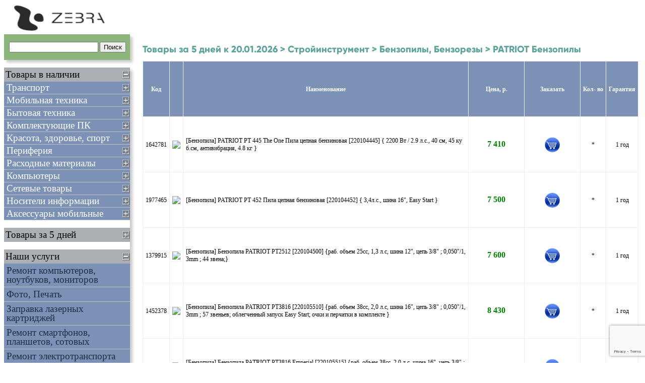

--- FILE ---
content_type: text/html; charset=UTF-8
request_url: https://uivt.ru/index.php?op=catalog&v=n&cat=168&group=379817
body_size: 903798
content:
<!DOCTYPE html PUBLIC "-//W3C//DTD XHTML 1.0 Transitional//EN"
    "http://www.w3.org/TR/xhtml1/DTD/xhtml1-transitional.dtd">
<html xmlns="http://www.w3.org/1999/xhtml">
    <head>
    <!-- Yandex.Metrika counter -->
<script type="text/javascript"> ( function ( m, e, t, r, i, k, a ) {
        m[ i ] = m[ i ] || function () {
            ( m[ i ].a = m[ i ].a || [] ).push( arguments )
        };
        m[ i ].l = 1 * new Date();
        k = e.createElement( t ), a = e.getElementsByTagName( t )[ 0 ], k.async = 1, k.src = r, a.parentNode.insertBefore( k, a )
    } )( window, document, "script", "https://mc.yandex.ru/metrika/tag.js", "ym" );
    ym( 53675098, "init", { clickmap: true, trackLinks: true, accurateTrackBounce: true } ); </script>
<noscript>
    <div><img src="https://mc.yandex.ru/watch/53675098" style="position:absolute; left:-9999px;" alt="" /></div>
</noscript>
<!-- /Yandex.Metrika counter -->
    <meta http-equiv="content-type" content="text/html; charset=utf-8" />
    <title></title>
    <meta name="keywords" content="компьютеры ноутбуки гироскутеры электросамокаты" />

    <link rel="shortcut icon" href="/favicon.ico" />
            <meta property="og:site_name" content="uivt.ru">
    
    <meta property="og:locale" content="ru_RU">
    <meta property="og:type" content="website">

    <meta property="og:title" content="УИВТ">
<meta property="og:description" content="Магазин компьютерной, офисной техники, электросамокатов, гироскутеров">

<meta property="og:image" content="http://uivt.ru/logo.jpg">
<meta property="og:image:width" content="100">
<meta property="og:url" content="http://uivt.ru">    <!--suppress JSUnresolvedLibraryURL -->
    <script src="https://www.google.com/recaptcha/api.js?render=6Ld9DAwrAAAAAM4mMo6aHeR2ibTAX3NARn6a3wlv"></script>


    <link rel="stylesheet" type="text/css" href="template.css?v=fb902970
" media="screen, projection" />
    <link rel="stylesheet" type="text/css"
        href="static/js/jquery-plugins/lightslider/css/lightslider.css?v=fb902970
" />
    <link rel="stylesheet" type="text/css" href="static/css/product-images.css?v=fb902970
" />
    <link rel="stylesheet" type="text/css" href="/static/css/jquery-ui.min.css?v=fb902970
" />
    <link rel="stylesheet" type="text/css" media="screen" href="facebox.css?v=fb902970
" />
    <link rel="stylesheet" type="text/css"
        href="/static/js/jquery-plugins/lightgallery/css/lg-fb-comment-box.min.css?v=fb902970
" />
    <link rel="stylesheet" type="text/css"
        href="/static/js/jquery-plugins/lightgallery/css/lg-transitions.min.css?v=fb902970
" />
    <link rel="stylesheet" type="text/css"
        href="/static/js/jquery-plugins/lightgallery/css/lightgallery.min.css?v=fb902970
" />

    <link rel="stylesheet" type="text/css" href="/static/css/neighbor-sites.css?v=fb902970
">
    <link rel="stylesheet" type="text/css" href="/static/css/widgets/search.css?v=fb902970
">
    <link rel="stylesheet" type="text/css" href="/static/css/append-arbitrary-product.css?v=fb902970
">
    <link rel="stylesheet" type="text/css" href="/static/font/fontawesome-free-5.1.1-web/css/all.min.css?v=fb902970
">
    <link rel="stylesheet" type="text/css" href="/brands/relef/css/main.css?v=fb902970
">
    <link rel="stylesheet" type="text/css" href="/brands/base/style.css?v=fb902970
">
    <link rel="stylesheet" type="text/css" href="/static/css/product-card.css?v=fb902970
">


    <script src="/static/js/jquery-1.11.3.min.js?v=fb902970
"></script>
    <script src="/static/js/moment-with-locales.js?v=fb902970
"></script>
    <script src="/static/js/jquery-plugins/jquery.mask.min.js?v=fb902970
"></script>
    <script src="js/slider.js?v=fb902970
"></script>
    <script src="js/ajax-template.js?v=fb902970
"></script>
    <script src="js/ajax-cart.js?v=fb902970
"></script>
    <script src="js/utils.js?v=fb902970
"></script>
    <script src="js/facebox.js?v=fb902970
"></script>
    <script src="js/recaptcha.js?v=fb902970
"></script>
    <script src="/static/js/jquery-ui/1.11.4/jquery-ui.min.js?v=fb902970
"></script>
    <script src="/static/js/jquery-plugins/lightslider/js/lightslider.js?v=fb902970
"></script>
    <script src="/static/js/jquery-plugins/lightgallery/js/lightgallery.js?v=fb902970
"></script>
    <script src="static/js/jquery-plugins/jquery.youtubepopup.min.js?v=fb902970
"></script>

    <script src="js/index.js?v=fb902970
"></script>


    <script src="/static/js/jquery-plugins/jquery.storageapi.min.js?v=fb902970
"></script>
    <script src="/static/js/Cache.js?v=fb902970
"></script>
    <script src="/static/js/widgets/search.js?v=fb902970
"></script>
    <script src="/static/js/widgets/appendArbitraryProduct.js?v=fb902970
"></script>
    <script src="/brands/relef/js/index.js?v=fb902970
"></script>
    <script src="/cart-show-hide.js?v=fb902970
"></script>
</head>
    <body onload="shhideall();shhideall2();hideslider3();make_cart_more_smarter()">
        <div id="wrapper">
            <div id="header">
                <div id='himg'>
                    <a href='/'>
                        <img id='uivt-logo' src='/static/php/file.php?uuid=9f6925e2cfba79cce8329aa051925785' alt="uivt.ru" />
                    </a>
                </div>
                <!--
                <div id="neighbor-sites">
                    <div>
                        <a href="/?op=contacts">
                            <img src="/img/contact.png" alt="contacts">
                        </a>
                    </div>
                    <div>
                        <a href="https://eauto.salonzebra.ru" target="_blank">
                            <img src="/img/eauto-banner.jpg" alt="eauto">
                        </a>
                    </div>
                    <div>
                        <a href="https://baseus.salonzebra.ru" target="_blank">
                            <img src="/img/Baseus-banner.jpg" alt="baseus" style="width: 120px; height: 40px;">
                        </a>
                    </div>
                    <div>
                        <a href="https://ugears.salonzebra.ru" target="_blank">
                            <img src="/img/ugears-banner.png" alt="ugears">
                        </a>
                    </div>
                    <div>
                        <a href="https://xiaomi.salonzebra.ru" target="_blank">
                            <img src="/img/xiaomi-banner.png" alt="xiaomi">
                        </a>
                    </div>
                    <div>
                        <a href="https://salonzebra.ru" target="_blank">
                            <img src="/img/zebra-banner.png" alt="СалонЗебра.рф">
                        </a>
                    </div>
                    <div style="background-color: #ffd100;">
                        <a href="javascript:show_relef_catalog()">
                            <img src="/brands/relef/img/logo.png" alt="Рельеф">
                        </a>
                    </div>
                </div>
                -->
            </div><!-- #header-->
            <div id="middle">
                <div id="container">
                    <div id="content">
                        <div id='ui-happy-new-year' style="display: none;">
                            <!--                            <img src="/static/php/file.php?uuid=2719f7577ec34c54839a9888e3737881" alt="HAPPY NEW YEAR!">-->
                        </div>
                        <div id='cart' class='with-shadow' style="display: none;">
                            <span class='head'>Ваша корзина <a class='cart-button' href='index.php?op=2'>[Отправить заявку] </a></span><table id='carttable' cellspacing=0 cellpadding=0 style='border-left:1px solid silver; width: 100%' >
    <tr>
    <th class='thead'>Код</th>
    <th class='thead'>&nbsp;</th> 
    <th class='thead' style='width: 100%;'>Наименование</th>
    <th class='thead'>Кол-во</th><th class='thead'>Цена</th><th class='thead'>Сумма</th><th class='thead'>&nbsp;</th></tr>
        <tr>
            <td class='tc2 cart-total' align='right' colspan='6'>0.00</td>
            <td class='tc2' rowspan='2'>
                <img src='img/del.png' title='Очистить корзину' style='cursor:pointer;' onClick='clearcart()' />
            </td>
        </tr>
</table>

                        </div>
                        <div id='contenttable'>
                                            
                <a href="/index.php?op=catalog&v=n&cat=168&group=379817">
                    <h1>Товары за 5 дней к 20.01.2026 > Стройинструмент > Бензопилы, Бензорезы > PATRIOT Бензопилы</h1>
                </a> 
            <table cellpadding=0 cellspacing='0' border=0 class='search-result'>            
            <tr>
                <td class='thead'>Код</td>
                <td class='thead'></td>
                <td class='thead' onclick='sortMix(this)'>Наименование</td>
                <td class='thead wdth_size' onclick='sortMix(this)'>Цена,&nbsp;р.</td>
                <td class='thead wdth_size'>Заказать</td>
                <td class='thead'>Кол- во</td>
                <td class='thead'>Гарантия</td>
            </tr><tr><td class='tc3'><a href='http://serv.netlab.ru/descr.asp?id=642781' target='_blank' class='hidden-vendor-link'>1642781</a></td><td class='tc2'><a  target='_blank' href='http://serv02.netlab.ru/ISAPI/TestISAPI18.dll?352807&1&0' rel='facebox' title='[Бензопила] PATRIOT PT 445 The One Пила цепная бензиновая [220104445] { 2200 Вт / 2.9 л.с., 40 см, 45 куб.см, антивибрация, 4.8 кг }'><img src='http://serv02.netlab.ru/ISAPI/TestISAPI18.dll?352807&1&0' style='max-width: 64px' /></a></td><td class='tc2 name'><a href="/?product=1642781&t=n" target="_blank">[Бензопила] PATRIOT PT 445 The One Пила цепная бензиновая [220104445] { 2200 Вт / 2.9 л.с., 40 см, 45 куб.см, антивибрация, 4.8 кг }</a></td><td class='tc1  price_column' >7&nbsp;410</td><td class='tc4' >
                  <div id='buck-1642781'>
                    <input type='hidden' id='buck-1642781-input' size=2 value='1' onInput='chck1(1642781)'/>
                    <img style='cursor:pointer' src='img/cart.png' title='Добавить в корзину' onClick='addtocart("1642781",1)'/> 
                  </div>
               </td><td class='tc1' id='buck-1642781-price' style='display:none'>7410</td><td class='tc1' id='buck-1642781-kolvo'>*</td><td class='tc1' >1 год</td></tr><tr><td class='tc3'><a href='http://serv.netlab.ru/descr.asp?id=977465' target='_blank' class='hidden-vendor-link'>1977465</a></td><td class='tc2'><a  target='_blank' href='http://serv02.netlab.ru/ISAPI/TestISAPI18.dll?571671&1&0' rel='facebox' title='[Бензопила] PATRIOT PT 452 Пила цепная бензиновая [220104452] { 3,4л.с., шина 16", Easy Start }'><img src='http://serv02.netlab.ru/ISAPI/TestISAPI18.dll?571671&1&0' style='max-width: 64px' /></a></td><td class='tc2 name'><a href="/?product=1977465&t=n" target="_blank">[Бензопила] PATRIOT PT 452 Пила цепная бензиновая [220104452] { 3,4л.с., шина 16", Easy Start }</a></td><td class='tc1  price_column' >7&nbsp;500</td><td class='tc4' >
                  <div id='buck-1977465'>
                    <input type='hidden' id='buck-1977465-input' size=2 value='1' onInput='chck1(1977465)'/>
                    <img style='cursor:pointer' src='img/cart.png' title='Добавить в корзину' onClick='addtocart("1977465",1)'/> 
                  </div>
               </td><td class='tc1' id='buck-1977465-price' style='display:none'>7500</td><td class='tc1' id='buck-1977465-kolvo'>*</td><td class='tc1' >1 год</td></tr><tr><td class='tc3'><a href='http://serv.netlab.ru/descr.asp?id=379915' target='_blank' class='hidden-vendor-link'>1379915</a></td><td class='tc2'><a  target='_blank' href='http://serv02.netlab.ru/ISAPI/TestISAPI18.dll?182176&1&0' rel='facebox' title='[Бензопила] Бензопила PATRIOT PT2512 [220104500] {раб. объем 25сс, 1,3 л.с, шина 12", цепь 3/8" ; 0,050"/1,3mm ; 44 звена;}'><img src='http://serv02.netlab.ru/ISAPI/TestISAPI18.dll?182176&1&0' style='max-width: 64px' /></a></td><td class='tc2 name'><a href="/?product=1379915&t=n" target="_blank">[Бензопила] Бензопила PATRIOT PT2512 [220104500] {раб. объем 25сс, 1,3 л.с, шина 12", цепь 3/8" ; 0,050"/1,3mm ; 44 звена;}</a></td><td class='tc1  price_column' >7&nbsp;600</td><td class='tc4' >
                  <div id='buck-1379915'>
                    <input type='hidden' id='buck-1379915-input' size=2 value='1' onInput='chck1(1379915)'/>
                    <img style='cursor:pointer' src='img/cart.png' title='Добавить в корзину' onClick='addtocart("1379915",1)'/> 
                  </div>
               </td><td class='tc1' id='buck-1379915-price' style='display:none'>7600</td><td class='tc1' id='buck-1379915-kolvo'>*</td><td class='tc1' >1 год</td></tr><tr><td class='tc3'><a href='http://serv.netlab.ru/descr.asp?id=452378' target='_blank' class='hidden-vendor-link'>1452378</a></td><td class='tc2'><a  target='_blank' href='http://serv02.netlab.ru/ISAPI/TestISAPI18.dll?230250&1&0' rel='facebox' title='[Бензопила] Бензопила PATRIOT PT3816 [220105510] {раб. объем 38сс, 2,0 л.с, шина 16", цепь 3/8" ; 0,050"/1,3mm ; 57 звеньев; облегченный запуск Easy Start;  очки и перчатки в комплекте }'><img src='http://serv02.netlab.ru/ISAPI/TestISAPI18.dll?230250&1&0' style='max-width: 64px' /></a></td><td class='tc2 name'><a href="/?product=1452378&t=n" target="_blank">[Бензопила] Бензопила PATRIOT PT3816 [220105510] {раб. объем 38сс, 2,0 л.с, шина 16", цепь 3/8" ; 0,050"/1,3mm ; 57 звеньев; облегченный запуск Easy Start;  очки и перчатки в комплекте }</a></td><td class='tc1  price_column' >8&nbsp;430</td><td class='tc4' >
                  <div id='buck-1452378'>
                    <input type='hidden' id='buck-1452378-input' size=2 value='1' onInput='chck1(1452378)'/>
                    <img style='cursor:pointer' src='img/cart.png' title='Добавить в корзину' onClick='addtocart("1452378",1)'/> 
                  </div>
               </td><td class='tc1' id='buck-1452378-price' style='display:none'>8430</td><td class='tc1' id='buck-1452378-kolvo'>*</td><td class='tc1' >1 год</td></tr><tr><td class='tc3'><a href='http://serv.netlab.ru/descr.asp?id=379914' target='_blank' class='hidden-vendor-link'>1379914</a></td><td class='tc2'><a  target='_blank' href='http://serv02.netlab.ru/ISAPI/TestISAPI18.dll?182175&1&0' rel='facebox' title='[Бензопила] Бензопила PATRIOT PT3816 Emperial [220105515] {раб. объем 38сс, 2,0 л.с, шина 16", цепь 3/8" ; 0,050"/1,3mm ; 57 звеньев; облегченный запуск Easy Start; }'><img src='http://serv02.netlab.ru/ISAPI/TestISAPI18.dll?182175&1&0' style='max-width: 64px' /></a></td><td class='tc2 name'><a href="/?product=1379914&t=n" target="_blank">[Бензопила] Бензопила PATRIOT PT3816 Emperial [220105515] {раб. объем 38сс, 2,0 л.с, шина 16", цепь 3/8" ; 0,050"/1,3mm ; 57 звеньев; облегченный запуск Easy Start; }</a></td><td class='tc1  price_column' >9&nbsp;540</td><td class='tc4' >
                  <div id='buck-1379914'>
                    <input type='hidden' id='buck-1379914-input' size=2 value='1' onInput='chck1(1379914)'/>
                    <img style='cursor:pointer' src='img/cart.png' title='Добавить в корзину' onClick='addtocart("1379914",1)'/> 
                  </div>
               </td><td class='tc1' id='buck-1379914-price' style='display:none'>9540</td><td class='tc1' id='buck-1379914-kolvo'>*</td><td class='tc1' >1 год</td></tr><tr><td class='tc3'><a href='http://serv.netlab.ru/descr.asp?id=438202' target='_blank' class='hidden-vendor-link'>1438202</a></td><td class='tc2'><a  target='_blank' href='http://serv02.netlab.ru/ISAPI/TestISAPI18.dll?218756&1&0' rel='facebox' title='[Бензопила] PATRIOT PT4518 Пила цепная бензиновая { 2100Вт 2.9л.с. дл.шин.:45см } [220105550]'><img src='http://serv02.netlab.ru/ISAPI/TestISAPI18.dll?218756&1&0' style='max-width: 64px' /></a></td><td class='tc2 name'><a href="/?product=1438202&t=n" target="_blank">[Бензопила] PATRIOT PT4518 Пила цепная бензиновая { 2100Вт 2.9л.с. дл.шин.:45см } [220105550]</a></td><td class='tc1  price_column' >10&nbsp;120</td><td class='tc4' >
                  <div id='buck-1438202'>
                    <input type='hidden' id='buck-1438202-input' size=2 value='1' onInput='chck1(1438202)'/>
                    <img style='cursor:pointer' src='img/cart.png' title='Добавить в корзину' onClick='addtocart("1438202",1)'/> 
                  </div>
               </td><td class='tc1' id='buck-1438202-price' style='display:none'>10120</td><td class='tc1' id='buck-1438202-kolvo'>*</td><td class='tc1' >1 год</td></tr><tr><td class='tc3'><a href='http://serv.netlab.ru/descr.asp?id=379918' target='_blank' class='hidden-vendor-link'>1379918</a></td><td class='tc2'><a  target='_blank' href='http://serv02.netlab.ru/ISAPI/TestISAPI18.dll?182181&1&0' rel='facebox' title='[Бензопила] Бензопила PATRIOT PT4518 imperial [220105555] {раб. объем 45сс, 2,9 л.с, шина 18", цепь 0,325" ; 0,058"/1,5mm ; 72 звена;}'><img src='http://serv02.netlab.ru/ISAPI/TestISAPI18.dll?182181&1&0' style='max-width: 64px' /></a></td><td class='tc2 name'><a href="/?product=1379918&t=n" target="_blank">[Бензопила] Бензопила PATRIOT PT4518 imperial [220105555] {раб. объем 45сс, 2,9 л.с, шина 18", цепь 0,325" ; 0,058"/1,5mm ; 72 звена;}</a></td><td class='tc1  price_column' >10&nbsp;420</td><td class='tc4' >
                  <div id='buck-1379918'>
                    <input type='hidden' id='buck-1379918-input' size=2 value='1' onInput='chck1(1379918)'/>
                    <img style='cursor:pointer' src='img/cart.png' title='Добавить в корзину' onClick='addtocart("1379918",1)'/> 
                  </div>
               </td><td class='tc1' id='buck-1379918-price' style='display:none'>10420</td><td class='tc1' id='buck-1379918-kolvo'>*</td><td class='tc1' >1 год</td></tr><tr><td class='tc3'><a href='http://serv.netlab.ru/descr.asp?id=438184' target='_blank' class='hidden-vendor-link'>1438184</a></td><td class='tc2'><a  target='_blank' href='http://serv02.netlab.ru/ISAPI/TestISAPI18.dll?218761&1&0' rel='facebox' title='[Бензопила] PATRIOT PT5220 Пила цепная бензиновая { 500Вт 3.4л.с. дл.шин.:50см } [220105570]'><img src='http://serv02.netlab.ru/ISAPI/TestISAPI18.dll?218761&1&0' style='max-width: 64px' /></a></td><td class='tc2 name'><a href="/?product=1438184&t=n" target="_blank">[Бензопила] PATRIOT PT5220 Пила цепная бензиновая { 500Вт 3.4л.с. дл.шин.:50см } [220105570]</a></td><td class='tc1  price_column' >10&nbsp;480</td><td class='tc4' >
                  <div id='buck-1438184'>
                    <input type='hidden' id='buck-1438184-input' size=2 value='1' onInput='chck1(1438184)'/>
                    <img style='cursor:pointer' src='img/cart.png' title='Добавить в корзину' onClick='addtocart("1438184",1)'/> 
                  </div>
               </td><td class='tc1' id='buck-1438184-price' style='display:none'>10480</td><td class='tc1' id='buck-1438184-kolvo'>*</td><td class='tc1' >1 год</td></tr><tr><td class='tc3'><a href='http://serv.netlab.ru/descr.asp?id=379920' target='_blank' class='hidden-vendor-link'>1379920</a></td><td class='tc2'><a  target='_blank' href='http://serv02.netlab.ru/ISAPI/TestISAPI18.dll?182185&1&0' rel='facebox' title='[Бензопила] Бензопила PATRIOT PT5220 imperial [220105575] {раб. объем 52сс, 3,4 л.с, шина 20", цепь 0,325" ; 0,058"/1,5mm ; 76 звеньев}'><img src='http://serv02.netlab.ru/ISAPI/TestISAPI18.dll?182185&1&0' style='max-width: 64px' /></a></td><td class='tc2 name'><a href="/?product=1379920&t=n" target="_blank">[Бензопила] Бензопила PATRIOT PT5220 imperial [220105575] {раб. объем 52сс, 3,4 л.с, шина 20", цепь 0,325" ; 0,058"/1,5mm ; 76 звеньев}</a></td><td class='tc1  price_column' >10&nbsp;850</td><td class='tc4' >
                  <div id='buck-1379920'>
                    <input type='hidden' id='buck-1379920-input' size=2 value='1' onInput='chck1(1379920)'/>
                    <img style='cursor:pointer' src='img/cart.png' title='Добавить в корзину' onClick='addtocart("1379920",1)'/> 
                  </div>
               </td><td class='tc1' id='buck-1379920-price' style='display:none'>10850</td><td class='tc1' id='buck-1379920-kolvo'>*</td><td class='tc1' >1 год</td></tr></table>                        </div>
                    </div><!-- #content-->
                </div><!-- #container-->

                <div class="sidebar" id="sideLeft">
                    <div id="search" class='with-shadow'>
                        <form action='' method='get'>
                            <input id='searchq' type='text' size='20' name='oprn' value=''>
                            <input type='submit' value='Поиск' style=''>
                            <input type='hidden' name='group' value='0'>
                            <input type='hidden' name='op' value='srch'>
                        </form>
                        <div id='search-result'></div>
                    </div>
                    <div id='pricelist' class='with-shadow'>
                        <h2>Прайс лист</h2>
                        <form action='/baza/print.php' method='post' target='_blank' style='display:inline;'>
                            <input type='hidden' name='pr_id' value='11'>
                            <input type='hidden' name='addif' value='1'>
                            <input type='submit' value='Просмотреть'>
                        </form>
                    </div>

                    <div id="slider" class='with-shadow'>

                        <h2 onclick='ssh("slder4")'
                            style="cursor:pointer;background:#ABAFB3 url(img/minus-s.png) right no-repeat"
                            id='h2-1'>Товары в наличии</h2>
                        <div id="slder4" style='display:block'>
                            <div  class='header0' id='t20-header' OnClick='sh2(20)'>Транспорт</div>

<div class='content' id='t20-content'>
                                            
                                            <li>
                                                <p onclick="GetTable1(20, 257)">Электросамокаты</p>
                                                <a href="/index.php?op=catalog&v=z&cat=20&group=257" target="_blank">
                                                    <i class="fas fa-external-link-square-alt"></i>
                                                </a>
                                            </li>	</li>
                                            
                                            <li>
                                                <p onclick="GetTable1(20, 265)">Электровелосипеды</p>
                                                <a href="/index.php?op=catalog&v=z&cat=20&group=265" target="_blank">
                                                    <i class="fas fa-external-link-square-alt"></i>
                                                </a>
                                            </li>	</li>
                                            
                                            <li>
                                                <p onclick="GetTable1(20, 252)">Аксессуары и запчасти для электротранспорта</p>
                                                <a href="/index.php?op=catalog&v=z&cat=20&group=252" target="_blank">
                                                    <i class="fas fa-external-link-square-alt"></i>
                                                </a>
                                            </li>	</li>
                                            
                                            <li>
                                                <p onclick="GetTable1(20, 419)">Велосипеды</p>
                                                <a href="/index.php?op=catalog&v=z&cat=20&group=419" target="_blank">
                                                    <i class="fas fa-external-link-square-alt"></i>
                                                </a>
                                            </li>	</li>
                                            
                                            <li>
                                                <p onclick="GetTable1(20, 281)">Покрышки и камеры</p>
                                                <a href="/index.php?op=catalog&v=z&cat=20&group=281" target="_blank">
                                                    <i class="fas fa-external-link-square-alt"></i>
                                                </a>
                                            </li>	</li>
                                            
                                            <li>
                                                <p onclick="GetTable1(20, 420)">Электросамокаты детские</p>
                                                <a href="/index.php?op=catalog&v=z&cat=20&group=420" target="_blank">
                                                    <i class="fas fa-external-link-square-alt"></i>
                                                </a>
                                            </li>	</li>
</div>
<div  class='header0' id='t17-header' OnClick='sh2(17)'>Мобильная техника</div>

<div class='content' id='t17-content'>
                                            
                                            <li>
                                                <p onclick="GetTable1(17, 189)">Умные часы, браслеты</p>
                                                <a href="/index.php?op=catalog&v=z&cat=17&group=189" target="_blank">
                                                    <i class="fas fa-external-link-square-alt"></i>
                                                </a>
                                            </li>	</li>
                                            
                                            <li>
                                                <p onclick="GetTable1(17, 255)">Наушники Bluetooth</p>
                                                <a href="/index.php?op=catalog&v=z&cat=17&group=255" target="_blank">
                                                    <i class="fas fa-external-link-square-alt"></i>
                                                </a>
                                            </li>	</li>
                                            
                                            <li>
                                                <p onclick="GetTable1(17, 280)">Наушники проводные</p>
                                                <a href="/index.php?op=catalog&v=z&cat=17&group=280" target="_blank">
                                                    <i class="fas fa-external-link-square-alt"></i>
                                                </a>
                                            </li>	</li>
                                            
                                            <li>
                                                <p onclick="GetTable1(17, 273)">Колонки Bluetooth</p>
                                                <a href="/index.php?op=catalog&v=z&cat=17&group=273" target="_blank">
                                                    <i class="fas fa-external-link-square-alt"></i>
                                                </a>
                                            </li>	</li>
                                            
                                            <li>
                                                <p onclick="GetTable1(17, 155)">Аккумуляторы PowerBank</p>
                                                <a href="/index.php?op=catalog&v=z&cat=17&group=155" target="_blank">
                                                    <i class="fas fa-external-link-square-alt"></i>
                                                </a>
                                            </li>	</li>
                                            
                                            <li>
                                                <p onclick="GetTable1(17, 7)">Зарядные устройства</p>
                                                <a href="/index.php?op=catalog&v=z&cat=17&group=7" target="_blank">
                                                    <i class="fas fa-external-link-square-alt"></i>
                                                </a>
                                            </li>	</li>
                                            
                                            <li>
                                                <p onclick="GetTable1(17, 270)">Зарядные устройства автомобильные</p>
                                                <a href="/index.php?op=catalog&v=z&cat=17&group=270" target="_blank">
                                                    <i class="fas fa-external-link-square-alt"></i>
                                                </a>
                                            </li>	</li>
                                            
                                            <li>
                                                <p onclick="GetTable1(17, 238)">Зарядные устройства беспроводные</p>
                                                <a href="/index.php?op=catalog&v=z&cat=17&group=238" target="_blank">
                                                    <i class="fas fa-external-link-square-alt"></i>
                                                </a>
                                            </li>	</li>
                                            
                                            <li>
                                                <p onclick="GetTable1(17, 215)">Кабели мобильные</p>
                                                <a href="/index.php?op=catalog&v=z&cat=17&group=215" target="_blank">
                                                    <i class="fas fa-external-link-square-alt"></i>
                                                </a>
                                            </li>	</li>
                                            
                                            <li>
                                                <p onclick="GetTable1(17, 278)">Переходники мобильные</p>
                                                <a href="/index.php?op=catalog&v=z&cat=17&group=278" target="_blank">
                                                    <i class="fas fa-external-link-square-alt"></i>
                                                </a>
                                            </li>	</li>
                                            
                                            <li>
                                                <p onclick="GetTable1(17, 277)">Переходники питания</p>
                                                <a href="/index.php?op=catalog&v=z&cat=17&group=277" target="_blank">
                                                    <i class="fas fa-external-link-square-alt"></i>
                                                </a>
                                            </li>	</li>
                                            
                                            <li>
                                                <p onclick="GetTable1(17, 188)">Моноподы, стабилизаторы</p>
                                                <a href="/index.php?op=catalog&v=z&cat=17&group=188" target="_blank">
                                                    <i class="fas fa-external-link-square-alt"></i>
                                                </a>
                                            </li>	</li>
                                            
                                            <li>
                                                <p onclick="GetTable1(17, 145)">Чехлы для смартфонов</p>
                                                <a href="/index.php?op=catalog&v=z&cat=17&group=145" target="_blank">
                                                    <i class="fas fa-external-link-square-alt"></i>
                                                </a>
                                            </li>	</li>
                                            
                                            <li>
                                                <p onclick="GetTable1(17, 4)">Батарейки</p>
                                                <a href="/index.php?op=catalog&v=z&cat=17&group=4" target="_blank">
                                                    <i class="fas fa-external-link-square-alt"></i>
                                                </a>
                                            </li>	</li>
                                            
                                            <li>
                                                <p onclick="GetTable1(17, 156)">Держатели для телефонов</p>
                                                <a href="/index.php?op=catalog&v=z&cat=17&group=156" target="_blank">
                                                    <i class="fas fa-external-link-square-alt"></i>
                                                </a>
                                            </li>	</li>
                                            
                                            <li>
                                                <p onclick="GetTable1(17, 236)">Защитные стекла</p>
                                                <a href="/index.php?op=catalog&v=z&cat=17&group=236" target="_blank">
                                                    <i class="fas fa-external-link-square-alt"></i>
                                                </a>
                                            </li>	</li>
                                            
                                            <li>
                                                <p onclick="GetTable1(17, 415)">Ремешки для часов</p>
                                                <a href="/index.php?op=catalog&v=z&cat=17&group=415" target="_blank">
                                                    <i class="fas fa-external-link-square-alt"></i>
                                                </a>
                                            </li>	</li>
</div>
<div  class='header0' id='t14-header' OnClick='sh2(14)'>Бытовая техника </div>

<div class='content' id='t14-content'>
                                            
                                            <li>
                                                <p onclick="GetTable1(14, 374)">Ручные пылесосы</p>
                                                <a href="/index.php?op=catalog&v=z&cat=14&group=374" target="_blank">
                                                    <i class="fas fa-external-link-square-alt"></i>
                                                </a>
                                            </li>	</li>
                                            
                                            <li>
                                                <p onclick="GetTable1(14, 262)">Умный дом</p>
                                                <a href="/index.php?op=catalog&v=z&cat=14&group=262" target="_blank">
                                                    <i class="fas fa-external-link-square-alt"></i>
                                                </a>
                                            </li>	</li>
                                            
                                            <li>
                                                <p onclick="GetTable1(14, 134)">Умный свет</p>
                                                <a href="/index.php?op=catalog&v=z&cat=14&group=134" target="_blank">
                                                    <i class="fas fa-external-link-square-alt"></i>
                                                </a>
                                            </li>	</li>
                                            
                                            <li>
                                                <p onclick="GetTable1(14, 183)">Техника для кухни</p>
                                                <a href="/index.php?op=catalog&v=z&cat=14&group=183" target="_blank">
                                                    <i class="fas fa-external-link-square-alt"></i>
                                                </a>
                                            </li>	</li>
                                            
                                            <li>
                                                <p onclick="GetTable1(14, 366)">Уход за одеждой</p>
                                                <a href="/index.php?op=catalog&v=z&cat=14&group=366" target="_blank">
                                                    <i class="fas fa-external-link-square-alt"></i>
                                                </a>
                                            </li>	</li>
                                            
                                            <li>
                                                <p onclick="GetTable1(14, 67)">Сетевые фильтры</p>
                                                <a href="/index.php?op=catalog&v=z&cat=14&group=67" target="_blank">
                                                    <i class="fas fa-external-link-square-alt"></i>
                                                </a>
                                            </li>	</li>
                                            
                                            <li>
                                                <p onclick="GetTable1(14, 414)">Замки, сейфы</p>
                                                <a href="/index.php?op=catalog&v=z&cat=14&group=414" target="_blank">
                                                    <i class="fas fa-external-link-square-alt"></i>
                                                </a>
                                            </li>	</li>
                                            
                                            <li>
                                                <p onclick="GetTable1(14, 377)">Инструменты</p>
                                                <a href="/index.php?op=catalog&v=z&cat=14&group=377" target="_blank">
                                                    <i class="fas fa-external-link-square-alt"></i>
                                                </a>
                                            </li>	</li>
                                            
                                            <li>
                                                <p onclick="GetTable1(14, 412)">Климатехника</p>
                                                <a href="/index.php?op=catalog&v=z&cat=14&group=412" target="_blank">
                                                    <i class="fas fa-external-link-square-alt"></i>
                                                </a>
                                            </li>	</li>
                                            
                                            <li>
                                                <p onclick="GetTable1(14, 394)">Конструкторы</p>
                                                <a href="/index.php?op=catalog&v=z&cat=14&group=394" target="_blank">
                                                    <i class="fas fa-external-link-square-alt"></i>
                                                </a>
                                            </li>	</li>
                                            
                                            <li>
                                                <p onclick="GetTable1(14, 383)">Кронштейны</p>
                                                <a href="/index.php?op=catalog&v=z&cat=14&group=383" target="_blank">
                                                    <i class="fas fa-external-link-square-alt"></i>
                                                </a>
                                            </li>	</li>
                                            
                                            <li>
                                                <p onclick="GetTable1(14, 372)">Расходники для пылесосов</p>
                                                <a href="/index.php?op=catalog&v=z&cat=14&group=372" target="_blank">
                                                    <i class="fas fa-external-link-square-alt"></i>
                                                </a>
                                            </li>	</li>
                                            
                                            <li>
                                                <p onclick="GetTable1(14, 92)">Сувениры, игрушки</p>
                                                <a href="/index.php?op=catalog&v=z&cat=14&group=92" target="_blank">
                                                    <i class="fas fa-external-link-square-alt"></i>
                                                </a>
                                            </li>	</li>
                                            
                                            <li>
                                                <p onclick="GetTable1(14, 73)">Сумки для ноутбуков</p>
                                                <a href="/index.php?op=catalog&v=z&cat=14&group=73" target="_blank">
                                                    <i class="fas fa-external-link-square-alt"></i>
                                                </a>
                                            </li>	</li>
                                            
                                            <li>
                                                <p onclick="GetTable1(14, 398)">Термосы</p>
                                                <a href="/index.php?op=catalog&v=z&cat=14&group=398" target="_blank">
                                                    <i class="fas fa-external-link-square-alt"></i>
                                                </a>
                                            </li>	</li>
</div>
<div  class='header0' id='t3-header' OnClick='sh2(3)'>Комплектующие ПК</div>

<div class='content' id='t3-content'>
                                            
                                            <li>
                                                <p onclick="GetTable1(3, 6)">Блоки питания</p>
                                                <a href="/index.php?op=catalog&v=z&cat=3&group=6" target="_blank">
                                                    <i class="fas fa-external-link-square-alt"></i>
                                                </a>
                                            </li>	</li>
                                            
                                            <li>
                                                <p onclick="GetTable1(3, 40)">Материнские платы</p>
                                                <a href="/index.php?op=catalog&v=z&cat=3&group=40" target="_blank">
                                                    <i class="fas fa-external-link-square-alt"></i>
                                                </a>
                                            </li>	</li>
                                            
                                            <li>
                                                <p onclick="GetTable1(3, 52)">Память</p>
                                                <a href="/index.php?op=catalog&v=z&cat=3&group=52" target="_blank">
                                                    <i class="fas fa-external-link-square-alt"></i>
                                                </a>
                                            </li>	</li>
                                            
                                            <li>
                                                <p onclick="GetTable1(3, 103)">Память для ноутбуков</p>
                                                <a href="/index.php?op=catalog&v=z&cat=3&group=103" target="_blank">
                                                    <i class="fas fa-external-link-square-alt"></i>
                                                </a>
                                            </li>	</li>
                                            
                                            <li>
                                                <p onclick="GetTable1(3, 121)">Винчестеры SSD</p>
                                                <a href="/index.php?op=catalog&v=z&cat=3&group=121" target="_blank">
                                                    <i class="fas fa-external-link-square-alt"></i>
                                                </a>
                                            </li>	</li>
                                            
                                            <li>
                                                <p onclick="GetTable1(3, 296)">Адаптеры к HDD для ноутбуков</p>
                                                <a href="/index.php?op=catalog&v=z&cat=3&group=296" target="_blank">
                                                    <i class="fas fa-external-link-square-alt"></i>
                                                </a>
                                            </li>	</li>
                                            
                                            <li>
                                                <p onclick="GetTable1(3, 3)">Антивирусы</p>
                                                <a href="/index.php?op=catalog&v=z&cat=3&group=3" target="_blank">
                                                    <i class="fas fa-external-link-square-alt"></i>
                                                </a>
                                            </li>	</li>
                                            
                                            <li>
                                                <p onclick="GetTable1(3, 23)">Кардридеры</p>
                                                <a href="/index.php?op=catalog&v=z&cat=3&group=23" target="_blank">
                                                    <i class="fas fa-external-link-square-alt"></i>
                                                </a>
                                            </li>	</li>
                                            
                                            <li>
                                                <p onclick="GetTable1(3, 35)">Контроллеры</p>
                                                <a href="/index.php?op=catalog&v=z&cat=3&group=35" target="_blank">
                                                    <i class="fas fa-external-link-square-alt"></i>
                                                </a>
                                            </li>	</li>
                                            
                                            <li>
                                                <p onclick="GetTable1(3, 146)">Кулеры для корпусов</p>
                                                <a href="/index.php?op=catalog&v=z&cat=3&group=146" target="_blank">
                                                    <i class="fas fa-external-link-square-alt"></i>
                                                </a>
                                            </li>	</li>
                                            
                                            <li>
                                                <p onclick="GetTable1(3, 38)">Кулеры для процессоров</p>
                                                <a href="/index.php?op=catalog&v=z&cat=3&group=38" target="_blank">
                                                    <i class="fas fa-external-link-square-alt"></i>
                                                </a>
                                            </li>	</li>
                                            
                                            <li>
                                                <p onclick="GetTable1(3, 49)">Операционные системы</p>
                                                <a href="/index.php?op=catalog&v=z&cat=3&group=49" target="_blank">
                                                    <i class="fas fa-external-link-square-alt"></i>
                                                </a>
                                            </li>	</li>
                                            
                                            <li>
                                                <p onclick="GetTable1(3, 316)">Салазки для накопителей</p>
                                                <a href="/index.php?op=catalog&v=z&cat=3&group=316" target="_blank">
                                                    <i class="fas fa-external-link-square-alt"></i>
                                                </a>
                                            </li>	</li>
                                            
                                            <li>
                                                <p onclick="GetTable1(3, 66)">Сетевые карты</p>
                                                <a href="/index.php?op=catalog&v=z&cat=3&group=66" target="_blank">
                                                    <i class="fas fa-external-link-square-alt"></i>
                                                </a>
                                            </li>	</li>
                                            
                                            <li>
                                                <p onclick="GetTable1(3, 84)">Шлейфы</p>
                                                <a href="/index.php?op=catalog&v=z&cat=3&group=84" target="_blank">
                                                    <i class="fas fa-external-link-square-alt"></i>
                                                </a>
                                            </li>	</li>
</div>
<div  class='header0' id='t27-header' OnClick='sh2(27)'>Красота, здоровье, спорт</div>

<div class='content' id='t27-content'>
                                            
                                            <li>
                                                <p onclick="GetTable1(27, 385)">Беговые дорожки</p>
                                                <a href="/index.php?op=catalog&v=z&cat=27&group=385" target="_blank">
                                                    <i class="fas fa-external-link-square-alt"></i>
                                                </a>
                                            </li>	</li>
                                            
                                            <li>
                                                <p onclick="GetTable1(27, 370)">Уход за кожей</p>
                                                <a href="/index.php?op=catalog&v=z&cat=27&group=370" target="_blank">
                                                    <i class="fas fa-external-link-square-alt"></i>
                                                </a>
                                            </li>	</li>
                                            
                                            <li>
                                                <p onclick="GetTable1(27, 406)">Бритвы</p>
                                                <a href="/index.php?op=catalog&v=z&cat=27&group=406" target="_blank">
                                                    <i class="fas fa-external-link-square-alt"></i>
                                                </a>
                                            </li>	</li>
                                            
                                            <li>
                                                <p onclick="GetTable1(27, 386)">Зонты</p>
                                                <a href="/index.php?op=catalog&v=z&cat=27&group=386" target="_blank">
                                                    <i class="fas fa-external-link-square-alt"></i>
                                                </a>
                                            </li>	</li>
                                            
                                            <li>
                                                <p onclick="GetTable1(27, 400)">Зубные щётки, ирригаторы и пасты</p>
                                                <a href="/index.php?op=catalog&v=z&cat=27&group=400" target="_blank">
                                                    <i class="fas fa-external-link-square-alt"></i>
                                                </a>
                                            </li>	</li>
                                            
                                            <li>
                                                <p onclick="GetTable1(27, 405)">Ирригаторы</p>
                                                <a href="/index.php?op=catalog&v=z&cat=27&group=405" target="_blank">
                                                    <i class="fas fa-external-link-square-alt"></i>
                                                </a>
                                            </li>	</li>
                                            
                                            <li>
                                                <p onclick="GetTable1(27, 387)">Кошельки</p>
                                                <a href="/index.php?op=catalog&v=z&cat=27&group=387" target="_blank">
                                                    <i class="fas fa-external-link-square-alt"></i>
                                                </a>
                                            </li>	</li>
                                            
                                            <li>
                                                <p onclick="GetTable1(27, 407)">Машинки для стрижки, триммеры</p>
                                                <a href="/index.php?op=catalog&v=z&cat=27&group=407" target="_blank">
                                                    <i class="fas fa-external-link-square-alt"></i>
                                                </a>
                                            </li>	</li>
                                            
                                            <li>
                                                <p onclick="GetTable1(27, 396)">Полотенце</p>
                                                <a href="/index.php?op=catalog&v=z&cat=27&group=396" target="_blank">
                                                    <i class="fas fa-external-link-square-alt"></i>
                                                </a>
                                            </li>	</li>
                                            
                                            <li>
                                                <p onclick="GetTable1(27, 389)">Ручки канцелярские</p>
                                                <a href="/index.php?op=catalog&v=z&cat=27&group=389" target="_blank">
                                                    <i class="fas fa-external-link-square-alt"></i>
                                                </a>
                                            </li>	</li>
                                            
                                            <li>
                                                <p onclick="GetTable1(27, 253)">Рюкзаки</p>
                                                <a href="/index.php?op=catalog&v=z&cat=27&group=253" target="_blank">
                                                    <i class="fas fa-external-link-square-alt"></i>
                                                </a>
                                            </li>	</li>
                                            
                                            <li>
                                                <p onclick="GetTable1(27, 404)">Термометры, пульсоксиметры</p>
                                                <a href="/index.php?op=catalog&v=z&cat=27&group=404" target="_blank">
                                                    <i class="fas fa-external-link-square-alt"></i>
                                                </a>
                                            </li>	</li>
                                            
                                            <li>
                                                <p onclick="GetTable1(27, 401)">Товары для спорта</p>
                                                <a href="/index.php?op=catalog&v=z&cat=27&group=401" target="_blank">
                                                    <i class="fas fa-external-link-square-alt"></i>
                                                </a>
                                            </li>	</li>
                                            
                                            <li>
                                                <p onclick="GetTable1(27, 409)">Фены, выпрямители, стайлеры</p>
                                                <a href="/index.php?op=catalog&v=z&cat=27&group=409" target="_blank">
                                                    <i class="fas fa-external-link-square-alt"></i>
                                                </a>
                                            </li>	</li>
</div>
<div  class='header0' id='t2-header' OnClick='sh2(2)'>Периферия</div>

<div class='content' id='t2-content'>
                                            
                                            <li>
                                                <p onclick="GetTable1(2, 31)">Колонки</p>
                                                <a href="/index.php?op=catalog&v=z&cat=2&group=31" target="_blank">
                                                    <i class="fas fa-external-link-square-alt"></i>
                                                </a>
                                            </li>	</li>
                                            
                                            <li>
                                                <p onclick="GetTable1(2, 358)">Адаптеры Bluetooth</p>
                                                <a href="/index.php?op=catalog&v=z&cat=2&group=358" target="_blank">
                                                    <i class="fas fa-external-link-square-alt"></i>
                                                </a>
                                            </li>	</li>
                                            
                                            <li>
                                                <p onclick="GetTable1(2, 158)">Адаптеры Wi-Fi</p>
                                                <a href="/index.php?op=catalog&v=z&cat=2&group=158" target="_blank">
                                                    <i class="fas fa-external-link-square-alt"></i>
                                                </a>
                                            </li>	</li>
                                            
                                            <li>
                                                <p onclick="GetTable1(2, 21)">Кабели соединительные</p>
                                                <a href="/index.php?op=catalog&v=z&cat=2&group=21" target="_blank">
                                                    <i class="fas fa-external-link-square-alt"></i>
                                                </a>
                                            </li>	</li>
                                            
                                            <li>
                                                <p onclick="GetTable1(2, 78)">Кабели удлинительные</p>
                                                <a href="/index.php?op=catalog&v=z&cat=2&group=78" target="_blank">
                                                    <i class="fas fa-external-link-square-alt"></i>
                                                </a>
                                            </li>	</li>
                                            
                                            <li>
                                                <p onclick="GetTable1(2, 54)">Переходники</p>
                                                <a href="/index.php?op=catalog&v=z&cat=2&group=54" target="_blank">
                                                    <i class="fas fa-external-link-square-alt"></i>
                                                </a>
                                            </li>	</li>
                                            
                                            <li>
                                                <p onclick="GetTable1(2, 135)">Подставки для ноутбука</p>
                                                <a href="/index.php?op=catalog&v=z&cat=2&group=135" target="_blank">
                                                    <i class="fas fa-external-link-square-alt"></i>
                                                </a>
                                            </li>	</li>
                                            
                                            <li>
                                                <p onclick="GetTable1(2, 60)">Разветвители</p>
                                                <a href="/index.php?op=catalog&v=z&cat=2&group=60" target="_blank">
                                                    <i class="fas fa-external-link-square-alt"></i>
                                                </a>
                                            </li>	</li>
                                            
                                            <li>
                                                <p onclick="GetTable1(2, 285)">Сканеры штрих-кода</p>
                                                <a href="/index.php?op=catalog&v=z&cat=2&group=285" target="_blank">
                                                    <i class="fas fa-external-link-square-alt"></i>
                                                </a>
                                            </li>	</li>
                                            
                                            <li>
                                                <p onclick="GetTable1(2, 380)">Термопринтеры</p>
                                                <a href="/index.php?op=catalog&v=z&cat=2&group=380" target="_blank">
                                                    <i class="fas fa-external-link-square-alt"></i>
                                                </a>
                                            </li>	</li>
</div>
<div  class='header0' id='t6-header' OnClick='sh2(6)'>Расходные материалы</div>

<div class='content' id='t6-content'>
                                            
                                            <li>
                                                <p onclick="GetTable1(6, 2)">Аккумуляторные батареи</p>
                                                <a href="/index.php?op=catalog&v=z&cat=6&group=2" target="_blank">
                                                    <i class="fas fa-external-link-square-alt"></i>
                                                </a>
                                            </li>	</li>
                                            
                                            <li>
                                                <p onclick="GetTable1(6, 25)">Картриджи лазерные оригинальные</p>
                                                <a href="/index.php?op=catalog&v=z&cat=6&group=25" target="_blank">
                                                    <i class="fas fa-external-link-square-alt"></i>
                                                </a>
                                            </li>	</li>
                                            
                                            <li>
                                                <p onclick="GetTable1(6, 148)">Картриджи лазерные совместимые</p>
                                                <a href="/index.php?op=catalog&v=z&cat=6&group=148" target="_blank">
                                                    <i class="fas fa-external-link-square-alt"></i>
                                                </a>
                                            </li>	</li>
                                            
                                            <li>
                                                <p onclick="GetTable1(6, 169)">Пневмоочистители</p>
                                                <a href="/index.php?op=catalog&v=z&cat=6&group=169" target="_blank">
                                                    <i class="fas fa-external-link-square-alt"></i>
                                                </a>
                                            </li>	</li>
                                            
                                            <li>
                                                <p onclick="GetTable1(6, 65)">Салфетки</p>
                                                <a href="/index.php?op=catalog&v=z&cat=6&group=65" target="_blank">
                                                    <i class="fas fa-external-link-square-alt"></i>
                                                </a>
                                            </li>	</li>
                                            
                                            <li>
                                                <p onclick="GetTable1(6, 176)">Чипы для картриджей</p>
                                                <a href="/index.php?op=catalog&v=z&cat=6&group=176" target="_blank">
                                                    <i class="fas fa-external-link-square-alt"></i>
                                                </a>
                                            </li>	</li>
</div>
<div  class='header0' id='t1-header' OnClick='sh2(1)'>Компьютеры</div>

<div class='content' id='t1-content'>
                                            
                                            <li>
                                                <p onclick="GetTable1(1, 27)">Клавиатуры</p>
                                                <a href="/index.php?op=catalog&v=z&cat=1&group=27" target="_blank">
                                                    <i class="fas fa-external-link-square-alt"></i>
                                                </a>
                                            </li>	</li>
                                            
                                            <li>
                                                <p onclick="GetTable1(1, 382)">Клавиатуры беспроводные</p>
                                                <a href="/index.php?op=catalog&v=z&cat=1&group=382" target="_blank">
                                                    <i class="fas fa-external-link-square-alt"></i>
                                                </a>
                                            </li>	</li>
                                            
                                            <li>
                                                <p onclick="GetTable1(1, 45)">Мышки</p>
                                                <a href="/index.php?op=catalog&v=z&cat=1&group=45" target="_blank">
                                                    <i class="fas fa-external-link-square-alt"></i>
                                                </a>
                                            </li>	</li>
                                            
                                            <li>
                                                <p onclick="GetTable1(1, 381)">Мышки беспроводные</p>
                                                <a href="/index.php?op=catalog&v=z&cat=1&group=381" target="_blank">
                                                    <i class="fas fa-external-link-square-alt"></i>
                                                </a>
                                            </li>	</li>
                                            
                                            <li>
                                                <p onclick="GetTable1(1, 68)">Системные блоки</p>
                                                <a href="/index.php?op=catalog&v=z&cat=1&group=68" target="_blank">
                                                    <i class="fas fa-external-link-square-alt"></i>
                                                </a>
                                            </li>	</li>
                                            
                                            <li>
                                                <p onclick="GetTable1(1, 32)">Коммутаторы</p>
                                                <a href="/index.php?op=catalog&v=z&cat=1&group=32" target="_blank">
                                                    <i class="fas fa-external-link-square-alt"></i>
                                                </a>
                                            </li>	</li>
                                            
                                            <li>
                                                <p onclick="GetTable1(1, 64)">Роутеры</p>
                                                <a href="/index.php?op=catalog&v=z&cat=1&group=64" target="_blank">
                                                    <i class="fas fa-external-link-square-alt"></i>
                                                </a>
                                            </li>	</li>
</div>
<div  class='header0' id='t11-header' OnClick='sh2(11)'>Сетевые товары</div>

<div class='content' id='t11-content'>
                                            
                                            <li>
                                                <p onclick="GetTable1(11, 91)">Кабели сетевые</p>
                                                <a href="/index.php?op=catalog&v=z&cat=11&group=91" target="_blank">
                                                    <i class="fas fa-external-link-square-alt"></i>
                                                </a>
                                            </li>	</li>
                                            
                                            <li>
                                                <p onclick="GetTable1(11, 34)">Коннекторы</p>
                                                <a href="/index.php?op=catalog&v=z&cat=11&group=34" target="_blank">
                                                    <i class="fas fa-external-link-square-alt"></i>
                                                </a>
                                            </li>	</li>
                                            
                                            <li>
                                                <p onclick="GetTable1(11, 62)">Розетки</p>
                                                <a href="/index.php?op=catalog&v=z&cat=11&group=62" target="_blank">
                                                    <i class="fas fa-external-link-square-alt"></i>
                                                </a>
                                            </li>	</li>
                                            
                                            <li>
                                                <p onclick="GetTable1(11, 72)">Стяжки</p>
                                                <a href="/index.php?op=catalog&v=z&cat=11&group=72" target="_blank">
                                                    <i class="fas fa-external-link-square-alt"></i>
                                                </a>
                                            </li>	</li>
                                            
                                            <li>
                                                <p onclick="GetTable1(11, 140)">Шкафы телекоммуникационные</p>
                                                <a href="/index.php?op=catalog&v=z&cat=11&group=140" target="_blank">
                                                    <i class="fas fa-external-link-square-alt"></i>
                                                </a>
                                            </li>	</li>
</div>
<div  class='header0' id='t4-header' OnClick='sh2(4)'>Носители информации</div>

<div class='content' id='t4-content'>
                                            
                                            <li>
                                                <p onclick="GetTable1(4, 80)">Флэшки</p>
                                                <a href="/index.php?op=catalog&v=z&cat=4&group=80" target="_blank">
                                                    <i class="fas fa-external-link-square-alt"></i>
                                                </a>
                                            </li>	</li>
                                            
                                            <li>
                                                <p onclick="GetTable1(4, 26)">Карты памяти</p>
                                                <a href="/index.php?op=catalog&v=z&cat=4&group=26" target="_blank">
                                                    <i class="fas fa-external-link-square-alt"></i>
                                                </a>
                                            </li>	</li>
                                            
                                            <li>
                                                <p onclick="GetTable1(4, 12)">Винчестеры внешние</p>
                                                <a href="/index.php?op=catalog&v=z&cat=4&group=12" target="_blank">
                                                    <i class="fas fa-external-link-square-alt"></i>
                                                </a>
                                            </li>	</li>
                                            
                                            <li>
                                                <p onclick="GetTable1(4, 15)">Диски</p>
                                                <a href="/index.php?op=catalog&v=z&cat=4&group=15" target="_blank">
                                                    <i class="fas fa-external-link-square-alt"></i>
                                                </a>
                                            </li>	</li>
                                            
                                            <li>
                                                <p onclick="GetTable1(4, 8)">Боксы для винчестеров</p>
                                                <a href="/index.php?op=catalog&v=z&cat=4&group=8" target="_blank">
                                                    <i class="fas fa-external-link-square-alt"></i>
                                                </a>
                                            </li>	</li>
</div>
<div  class='header0' id='t19-header' OnClick='sh2(19)'>Аксессуары мобильные</div>

<div class='content' id='t19-content'>
                                            
                                            <li>
                                                <p onclick="GetTable1(19, 235)">Защитные пленки на экран</p>
                                                <a href="/index.php?op=catalog&v=z&cat=19&group=235" target="_blank">
                                                    <i class="fas fa-external-link-square-alt"></i>
                                                </a>
                                            </li>	</li>
                                            
                                            <li>
                                                <p onclick="GetTable1(19, 237)">Накладки на Смарфоны и Планшеты</p>
                                                <a href="/index.php?op=catalog&v=z&cat=19&group=237" target="_blank">
                                                    <i class="fas fa-external-link-square-alt"></i>
                                                </a>
                                            </li>	</li>
                                            
                                            <li>
                                                <p onclick="GetTable1(19, 384)">Чехлы для наушников Bluetooth</p>
                                                <a href="/index.php?op=catalog&v=z&cat=19&group=384" target="_blank">
                                                    <i class="fas fa-external-link-square-alt"></i>
                                                </a>
                                            </li>	</li>
</div>
                        </div>

                        
                        <div>&nbsp;<br></div>

                        
                        <h2 onclick='ssh("slder2")'
                            style="cursor:pointer; background:#ABAFB3 url(img/minus-s.png) right no-repeat"
                            id='h2-2'>Товары за 5 дней</h2>
                        <div id="slder2" style="display:block">
<div class='header2' id='tr17-header' onclick='sh1(17)'>Мобильная техника</div>
	<div class='content2' id='tr17-content'>
		<div class='header0' id='hea-277-tt' onclick='sh(277,17)'>Умные часы и браслеты</div>
		<div class='content' id='con-277-tt' style='display:none'>
                                        
                                        <li>
                                            <p onclick="GetTable2(277, 372969)">Умные часы APPLE Watch</p>
                                            <a href="/index.php?op=catalog&v=n&cat=277&group=372969" target="_blank">
                                                <i class="fas fa-external-link-square-alt"></i>
                                            </a>
                                        </li>                                        
                                        <li>
                                            <p onclick="GetTable2(277, 385733)">Умные часы SAMSUNG</p>
                                            <a href="/index.php?op=catalog&v=n&cat=277&group=385733" target="_blank">
                                                <i class="fas fa-external-link-square-alt"></i>
                                            </a>
                                        </li>                                        
                                        <li>
                                            <p onclick="GetTable2(277, 424254)">Умные часы XIAOMI</p>
                                            <a href="/index.php?op=catalog&v=n&cat=277&group=424254" target="_blank">
                                                <i class="fas fa-external-link-square-alt"></i>
                                            </a>
                                        </li>                                        
                                        <li>
                                            <p onclick="GetTable2(277, 613720)">Умные часы HUAWEI</p>
                                            <a href="/index.php?op=catalog&v=n&cat=277&group=613720" target="_blank">
                                                <i class="fas fa-external-link-square-alt"></i>
                                            </a>
                                        </li>                                        
                                        <li>
                                            <p onclick="GetTable2(277, 956950)">Умные часы Kieslect</p>
                                            <a href="/index.php?op=catalog&v=n&cat=277&group=956950" target="_blank">
                                                <i class="fas fa-external-link-square-alt"></i>
                                            </a>
                                        </li>		</div>
		<div class='header0' id='hea-289-tt' onclick='sh(289,17)'>Видеорегистраторы</div>
		<div class='content' id='con-289-tt' style='display:none'>
                                        
                                        <li>
                                            <p onclick="GetTable2(289, 411094)">Falcon Eye - Видеорегистраторы</p>
                                            <a href="/index.php?op=catalog&v=n&cat=289&group=411094" target="_blank">
                                                <i class="fas fa-external-link-square-alt"></i>
                                            </a>
                                        </li>                                        
                                        <li>
                                            <p onclick="GetTable2(289, 414626)">HIKVISION - Видеорегистраторы</p>
                                            <a href="/index.php?op=catalog&v=n&cat=289&group=414626" target="_blank">
                                                <i class="fas fa-external-link-square-alt"></i>
                                            </a>
                                        </li>                                        
                                        <li>
                                            <p onclick="GetTable2(289, 680789)">Tantos - Видеорегистраторы</p>
                                            <a href="/index.php?op=catalog&v=n&cat=289&group=680789" target="_blank">
                                                <i class="fas fa-external-link-square-alt"></i>
                                            </a>
                                        </li>                                        
                                        <li>
                                            <p onclick="GetTable2(289, 703814)">HiWatch - Видеорегистраторы</p>
                                            <a href="/index.php?op=catalog&v=n&cat=289&group=703814" target="_blank">
                                                <i class="fas fa-external-link-square-alt"></i>
                                            </a>
                                        </li>                                        
                                        <li>
                                            <p onclick="GetTable2(289, 704701)">DAHUA - Видеорегистраторы</p>
                                            <a href="/index.php?op=catalog&v=n&cat=289&group=704701" target="_blank">
                                                <i class="fas fa-external-link-square-alt"></i>
                                            </a>
                                        </li>                                        
                                        <li>
                                            <p onclick="GetTable2(289, 831702)">EZ-IP - Видеорегистраторы</p>
                                            <a href="/index.php?op=catalog&v=n&cat=289&group=831702" target="_blank">
                                                <i class="fas fa-external-link-square-alt"></i>
                                            </a>
                                        </li>                                        
                                        <li>
                                            <p onclick="GetTable2(289, 884828)">TRASSIR - Видеорегистраторы</p>
                                            <a href="/index.php?op=catalog&v=n&cat=289&group=884828" target="_blank">
                                                <i class="fas fa-external-link-square-alt"></i>
                                            </a>
                                        </li>                                        
                                        <li>
                                            <p onclick="GetTable2(289, 936950)">Tiandy - Видеорегистраторы</p>
                                            <a href="/index.php?op=catalog&v=n&cat=289&group=936950" target="_blank">
                                                <i class="fas fa-external-link-square-alt"></i>
                                            </a>
                                        </li>                                        
                                        <li>
                                            <p onclick="GetTable2(289, 991101)">TP-LINK - Видеорегистраторы</p>
                                            <a href="/index.php?op=catalog&v=n&cat=289&group=991101" target="_blank">
                                                <i class="fas fa-external-link-square-alt"></i>
                                            </a>
                                        </li>		</div>
</div>
<div class='header2' id='tr14-header' onclick='sh1(14)'>Бытовая техника </div>
	<div class='content2' id='tr14-content'>
		<div class='header0' id='hea-1-tt' onclick='sh(1,14)'>MP3/MPEG4-плееры, диктофоны, FM-трансмиттеры, радиоприемники, ЗУ и аксессуары</div>
		<div class='content' id='con-1-tt' style='display:none'>
                                        
                                        <li>
                                            <p onclick="GetTable2(1, 108657)">FM-трансмиттеры, зарядные устройства</p>
                                            <a href="/index.php?op=catalog&v=n&cat=1&group=108657" target="_blank">
                                                <i class="fas fa-external-link-square-alt"></i>
                                            </a>
                                        </li>                                        
                                        <li>
                                            <p onclick="GetTable2(1, 126717)">Диктофоны</p>
                                            <a href="/index.php?op=catalog&v=n&cat=1&group=126717" target="_blank">
                                                <i class="fas fa-external-link-square-alt"></i>
                                            </a>
                                        </li>                                        
                                        <li>
                                            <p onclick="GetTable2(1, 277491)">Радиоприемники</p>
                                            <a href="/index.php?op=catalog&v=n&cat=1&group=277491" target="_blank">
                                                <i class="fas fa-external-link-square-alt"></i>
                                            </a>
                                        </li>		</div>
		<div class='header0' id='hea-27-tt' onclick='sh(27,14)'>Автомобильные GPS-навигаторы и видеорегистраторы</div>
		<div class='content' id='con-27-tt' style='display:none'>
                                        
                                        <li>
                                            <p onclick="GetTable2(27, 143852)">Digma видеорегистраторы/навигаторы</p>
                                            <a href="/index.php?op=catalog&v=n&cat=27&group=143852" target="_blank">
                                                <i class="fas fa-external-link-square-alt"></i>
                                            </a>
                                        </li>                                        
                                        <li>
                                            <p onclick="GetTable2(27, 385152)">Sho-Me видеорегистраторы/радар-детекторы</p>
                                            <a href="/index.php?op=catalog&v=n&cat=27&group=385152" target="_blank">
                                                <i class="fas fa-external-link-square-alt"></i>
                                            </a>
                                        </li>                                        
                                        <li>
                                            <p onclick="GetTable2(27, 702906)">Xiaomi Mi видеорегистраторы</p>
                                            <a href="/index.php?op=catalog&v=n&cat=27&group=702906" target="_blank">
                                                <i class="fas fa-external-link-square-alt"></i>
                                            </a>
                                        </li>		</div>
		<div class='header0' id='hea-40-tt' onclick='sh(40,14)'>Цифровые фотокамеры, фоторамки</div>
		<div class='content' id='con-40-tt' style='display:none'>
                                        
                                        <li>
                                            <p onclick="GetTable2(40, 10432)">Цифровые фотокамеры CANON</p>
                                            <a href="/index.php?op=catalog&v=n&cat=40&group=10432" target="_blank">
                                                <i class="fas fa-external-link-square-alt"></i>
                                            </a>
                                        </li>                                        
                                        <li>
                                            <p onclick="GetTable2(40, 110878)">Фоторамки</p>
                                            <a href="/index.php?op=catalog&v=n&cat=40&group=110878" target="_blank">
                                                <i class="fas fa-external-link-square-alt"></i>
                                            </a>
                                        </li>                                        
                                        <li>
                                            <p onclick="GetTable2(40, 38792)">Цифровые фотокамеры PANASONIC</p>
                                            <a href="/index.php?op=catalog&v=n&cat=40&group=38792" target="_blank">
                                                <i class="fas fa-external-link-square-alt"></i>
                                            </a>
                                        </li>		</div>
		<div class='header0' id='hea-66-tt' onclick='sh(66,14)'>Аксессуары, сумки, объективы, штативы, вспышки для фото-и видеодеокамер</div>
		<div class='content' id='con-66-tt' style='display:none'>
                                        
                                        <li>
                                            <p onclick="GetTable2(66, 125997)">Аккумуляторы для фото/видео</p>
                                            <a href="/index.php?op=catalog&v=n&cat=66&group=125997" target="_blank">
                                                <i class="fas fa-external-link-square-alt"></i>
                                            </a>
                                        </li>                                        
                                        <li>
                                            <p onclick="GetTable2(66, 22632)">Штативы Continent</p>
                                            <a href="/index.php?op=catalog&v=n&cat=66&group=22632" target="_blank">
                                                <i class="fas fa-external-link-square-alt"></i>
                                            </a>
                                        </li>		</div>
		<div class='header0' id='hea-67-tt' onclick='sh(67,14)'>Мебель для компьютеров</div>
		<div class='content' id='con-67-tt' style='display:none'>
                                        
                                        <li>
                                            <p onclick="GetTable2(67, 64393)">Офисные кресла и стулья Бюрократ</p>
                                            <a href="/index.php?op=catalog&v=n&cat=67&group=64393" target="_blank">
                                                <i class="fas fa-external-link-square-alt"></i>
                                            </a>
                                        </li>                                        
                                        <li>
                                            <p onclick="GetTable2(67, 373661)">Офисные кресла CHAIRMAN</p>
                                            <a href="/index.php?op=catalog&v=n&cat=67&group=373661" target="_blank">
                                                <i class="fas fa-external-link-square-alt"></i>
                                            </a>
                                        </li>                                        
                                        <li>
                                            <p onclick="GetTable2(67, 506160)">Офисные кресла Метта</p>
                                            <a href="/index.php?op=catalog&v=n&cat=67&group=506160" target="_blank">
                                                <i class="fas fa-external-link-square-alt"></i>
                                            </a>
                                        </li>                                        
                                        <li>
                                            <p onclick="GetTable2(67, 595588)">Столы компьютерные игровые CHAIRMAN</p>
                                            <a href="/index.php?op=catalog&v=n&cat=67&group=595588" target="_blank">
                                                <i class="fas fa-external-link-square-alt"></i>
                                            </a>
                                        </li>                                        
                                        <li>
                                            <p onclick="GetTable2(67, 838068)">Офисные кресла Everprof</p>
                                            <a href="/index.php?op=catalog&v=n&cat=67&group=838068" target="_blank">
                                                <i class="fas fa-external-link-square-alt"></i>
                                            </a>
                                        </li>                                        
                                        <li>
                                            <p onclick="GetTable2(67, 892161)">Офисные кресла Cactus</p>
                                            <a href="/index.php?op=catalog&v=n&cat=67&group=892161" target="_blank">
                                                <i class="fas fa-external-link-square-alt"></i>
                                            </a>
                                        </li>                                        
                                        <li>
                                            <p onclick="GetTable2(67, 939922)">Игровые кресла Gamemax</p>
                                            <a href="/index.php?op=catalog&v=n&cat=67&group=939922" target="_blank">
                                                <i class="fas fa-external-link-square-alt"></i>
                                            </a>
                                        </li>                                        
                                        <li>
                                            <p onclick="GetTable2(67, 1003503)">Комплектующие для кресел</p>
                                            <a href="/index.php?op=catalog&v=n&cat=67&group=1003503" target="_blank">
                                                <i class="fas fa-external-link-square-alt"></i>
                                            </a>
                                        </li>		</div>
		<div class='header0' id='hea-68-tt' onclick='sh(68,14)'>Телевизоры</div>
		<div class='content' id='con-68-tt' style='display:none'>
                                        
                                        <li>
                                            <p onclick="GetTable2(68, 128196)">LCD, LED телевизоры Philips</p>
                                            <a href="/index.php?op=catalog&v=n&cat=68&group=128196" target="_blank">
                                                <i class="fas fa-external-link-square-alt"></i>
                                            </a>
                                        </li>                                        
                                        <li>
                                            <p onclick="GetTable2(68, 131678)">LCD, LED телевизоры LG</p>
                                            <a href="/index.php?op=catalog&v=n&cat=68&group=131678" target="_blank">
                                                <i class="fas fa-external-link-square-alt"></i>
                                            </a>
                                        </li>                                        
                                        <li>
                                            <p onclick="GetTable2(68, 145210)">LCD, LED телевизоры Samsung</p>
                                            <a href="/index.php?op=catalog&v=n&cat=68&group=145210" target="_blank">
                                                <i class="fas fa-external-link-square-alt"></i>
                                            </a>
                                        </li>                                        
                                        <li>
                                            <p onclick="GetTable2(68, 19899)">LCD, LED телевизоры Panasonic</p>
                                            <a href="/index.php?op=catalog&v=n&cat=68&group=19899" target="_blank">
                                                <i class="fas fa-external-link-square-alt"></i>
                                            </a>
                                        </li>                                        
                                        <li>
                                            <p onclick="GetTable2(68, 128197)">LCD, LED телевизоры BBK</p>
                                            <a href="/index.php?op=catalog&v=n&cat=68&group=128197" target="_blank">
                                                <i class="fas fa-external-link-square-alt"></i>
                                            </a>
                                        </li>                                        
                                        <li>
                                            <p onclick="GetTable2(68, 128198)">LCD, LED телевизоры Sony</p>
                                            <a href="/index.php?op=catalog&v=n&cat=68&group=128198" target="_blank">
                                                <i class="fas fa-external-link-square-alt"></i>
                                            </a>
                                        </li>                                        
                                        <li>
                                            <p onclick="GetTable2(68, 308817)">LCD, LED телевизоры JVC</p>
                                            <a href="/index.php?op=catalog&v=n&cat=68&group=308817" target="_blank">
                                                <i class="fas fa-external-link-square-alt"></i>
                                            </a>
                                        </li>                                        
                                        <li>
                                            <p onclick="GetTable2(68, 660315)">LCD, LED телевизоры Harper</p>
                                            <a href="/index.php?op=catalog&v=n&cat=68&group=660315" target="_blank">
                                                <i class="fas fa-external-link-square-alt"></i>
                                            </a>
                                        </li>                                        
                                        <li>
                                            <p onclick="GetTable2(68, 724583)">LCD, LED телевизоры BQ</p>
                                            <a href="/index.php?op=catalog&v=n&cat=68&group=724583" target="_blank">
                                                <i class="fas fa-external-link-square-alt"></i>
                                            </a>
                                        </li>                                        
                                        <li>
                                            <p onclick="GetTable2(68, 797050)">LCD, LED телевизоры KIVI</p>
                                            <a href="/index.php?op=catalog&v=n&cat=68&group=797050" target="_blank">
                                                <i class="fas fa-external-link-square-alt"></i>
                                            </a>
                                        </li>                                        
                                        <li>
                                            <p onclick="GetTable2(68, 908132)">LCD, LED телевизоры TCL</p>
                                            <a href="/index.php?op=catalog&v=n&cat=68&group=908132" target="_blank">
                                                <i class="fas fa-external-link-square-alt"></i>
                                            </a>
                                        </li>                                        
                                        <li>
                                            <p onclick="GetTable2(68, 908901)">LCD, LED телевизоры Hiper</p>
                                            <a href="/index.php?op=catalog&v=n&cat=68&group=908901" target="_blank">
                                                <i class="fas fa-external-link-square-alt"></i>
                                            </a>
                                        </li>                                        
                                        <li>
                                            <p onclick="GetTable2(68, 927108)">LCD, LED телевизоры Xiaomi</p>
                                            <a href="/index.php?op=catalog&v=n&cat=68&group=927108" target="_blank">
                                                <i class="fas fa-external-link-square-alt"></i>
                                            </a>
                                        </li>                                        
                                        <li>
                                            <p onclick="GetTable2(68, 933536)">LCD, LED телевизоры Яндекс </p>
                                            <a href="/index.php?op=catalog&v=n&cat=68&group=933536" target="_blank">
                                                <i class="fas fa-external-link-square-alt"></i>
                                            </a>
                                        </li>                                        
                                        <li>
                                            <p onclick="GetTable2(68, 939739)">LCD, LED телевизоры Hisense</p>
                                            <a href="/index.php?op=catalog&v=n&cat=68&group=939739" target="_blank">
                                                <i class="fas fa-external-link-square-alt"></i>
                                            </a>
                                        </li>                                        
                                        <li>
                                            <p onclick="GetTable2(68, 953117)">LCD, LED телевизоры Topdevice</p>
                                            <a href="/index.php?op=catalog&v=n&cat=68&group=953117" target="_blank">
                                                <i class="fas fa-external-link-square-alt"></i>
                                            </a>
                                        </li>                                        
                                        <li>
                                            <p onclick="GetTable2(68, 1002270)">LCD, LED телевизоры Horion</p>
                                            <a href="/index.php?op=catalog&v=n&cat=68&group=1002270" target="_blank">
                                                <i class="fas fa-external-link-square-alt"></i>
                                            </a>
                                        </li>                                        
                                        <li>
                                            <p onclick="GetTable2(68, 1021462)">LCD, LED телевизоры Haier</p>
                                            <a href="/index.php?op=catalog&v=n&cat=68&group=1021462" target="_blank">
                                                <i class="fas fa-external-link-square-alt"></i>
                                            </a>
                                        </li>		</div>
		<div class='header0' id='hea-70-tt' onclick='sh(70,14)'>Компьютерные аксессуары: стойки, папки для CD</div>
		<div class='content' id='con-70-tt' style='display:none'>
                                        
                                        <li>
                                            <p onclick="GetTable2(70, 89192)">Конверты для CD/DVD дисков</p>
                                            <a href="/index.php?op=catalog&v=n&cat=70&group=89192" target="_blank">
                                                <i class="fas fa-external-link-square-alt"></i>
                                            </a>
                                        </li>		</div>
		<div class='header0' id='hea-72-tt' onclick='sh(72,14)'>Цифровые видеокамеры</div>
		<div class='content' id='con-72-tt' style='display:none'>
                                        
                                        <li>
                                            <p onclick="GetTable2(72, 30866)">Цифровые видеокамеры Sony</p>
                                            <a href="/index.php?op=catalog&v=n&cat=72&group=30866" target="_blank">
                                                <i class="fas fa-external-link-square-alt"></i>
                                            </a>
                                        </li>                                        
                                        <li>
                                            <p onclick="GetTable2(72, 97850)">Цифровые видеокамеры Panasonic</p>
                                            <a href="/index.php?op=catalog&v=n&cat=72&group=97850" target="_blank">
                                                <i class="fas fa-external-link-square-alt"></i>
                                            </a>
                                        </li>                                        
                                        <li>
                                            <p onclick="GetTable2(72, 290008)">Цифровые камеры GO PRO</p>
                                            <a href="/index.php?op=catalog&v=n&cat=72&group=290008" target="_blank">
                                                <i class="fas fa-external-link-square-alt"></i>
                                            </a>
                                        </li>                                        
                                        <li>
                                            <p onclick="GetTable2(72, 1003804)">Цифровые видеокамеры GoPro</p>
                                            <a href="/index.php?op=catalog&v=n&cat=72&group=1003804" target="_blank">
                                                <i class="fas fa-external-link-square-alt"></i>
                                            </a>
                                        </li>		</div>
		<div class='header0' id='hea-89-tt' onclick='sh(89,14)'>Спутниковое телевидение</div>
		<div class='content' id='con-89-tt' style='display:none'>
                                        
                                        <li>
                                            <p onclick="GetTable2(89, 232167)">ТРИКОЛОР</p>
                                            <a href="/index.php?op=catalog&v=n&cat=89&group=232167" target="_blank">
                                                <i class="fas fa-external-link-square-alt"></i>
                                            </a>
                                        </li>		</div>
		<div class='header0' id='hea-93-tt' onclick='sh(93,14)'>Климатическая техника</div>
		<div class='content' id='con-93-tt' style='display:none'>
                                        
                                        <li>
                                            <p onclick="GetTable2(93, 672431)">Климатическая техника FIRST/ BRAYER</p>
                                            <a href="/index.php?op=catalog&v=n&cat=93&group=672431" target="_blank">
                                                <i class="fas fa-external-link-square-alt"></i>
                                            </a>
                                        </li>                                        
                                        <li>
                                            <p onclick="GetTable2(93, 672439)">Климатическая техника MYSTERY/Sencor</p>
                                            <a href="/index.php?op=catalog&v=n&cat=93&group=672439" target="_blank">
                                                <i class="fas fa-external-link-square-alt"></i>
                                            </a>
                                        </li>                                        
                                        <li>
                                            <p onclick="GetTable2(93, 845246)">Климатическая техника XIAOMI</p>
                                            <a href="/index.php?op=catalog&v=n&cat=93&group=845246" target="_blank">
                                                <i class="fas fa-external-link-square-alt"></i>
                                            </a>
                                        </li>                                        
                                        <li>
                                            <p onclick="GetTable2(93, 868485)">Климатическая техника Electrolux</p>
                                            <a href="/index.php?op=catalog&v=n&cat=93&group=868485" target="_blank">
                                                <i class="fas fa-external-link-square-alt"></i>
                                            </a>
                                        </li>                                        
                                        <li>
                                            <p onclick="GetTable2(93, 974362)">Климатическая техника Scarlett</p>
                                            <a href="/index.php?op=catalog&v=n&cat=93&group=974362" target="_blank">
                                                <i class="fas fa-external-link-square-alt"></i>
                                            </a>
                                        </li>                                        
                                        <li>
                                            <p onclick="GetTable2(93, 974380)">Климатическая техника Ballu</p>
                                            <a href="/index.php?op=catalog&v=n&cat=93&group=974380" target="_blank">
                                                <i class="fas fa-external-link-square-alt"></i>
                                            </a>
                                        </li>                                        
                                        <li>
                                            <p onclick="GetTable2(93, 974381)">Климатическая техника Hyundai</p>
                                            <a href="/index.php?op=catalog&v=n&cat=93&group=974381" target="_blank">
                                                <i class="fas fa-external-link-square-alt"></i>
                                            </a>
                                        </li>                                        
                                        <li>
                                            <p onclick="GetTable2(93, 974382)">Сплит-системы</p>
                                            <a href="/index.php?op=catalog&v=n&cat=93&group=974382" target="_blank">
                                                <i class="fas fa-external-link-square-alt"></i>
                                            </a>
                                        </li>                                        
                                        <li>
                                            <p onclick="GetTable2(93, 1029656)">Мобильные кондиционеры</p>
                                            <a href="/index.php?op=catalog&v=n&cat=93&group=1029656" target="_blank">
                                                <i class="fas fa-external-link-square-alt"></i>
                                            </a>
                                        </li>		</div>
		<div class='header0' id='hea-98-tt' onclick='sh(98,14)'>Блендеры, Измельчители</div>
		<div class='content' id='con-98-tt' style='display:none'>
                                        
                                        <li>
                                            <p onclick="GetTable2(98, 202678)">Блендеры BOSCH</p>
                                            <a href="/index.php?op=catalog&v=n&cat=98&group=202678" target="_blank">
                                                <i class="fas fa-external-link-square-alt"></i>
                                            </a>
                                        </li>                                        
                                        <li>
                                            <p onclick="GetTable2(98, 202679)">Блендеры BRAUN</p>
                                            <a href="/index.php?op=catalog&v=n&cat=98&group=202679" target="_blank">
                                                <i class="fas fa-external-link-square-alt"></i>
                                            </a>
                                        </li>                                        
                                        <li>
                                            <p onclick="GetTable2(98, 202681)">Блендеры MOULINEX</p>
                                            <a href="/index.php?op=catalog&v=n&cat=98&group=202681" target="_blank">
                                                <i class="fas fa-external-link-square-alt"></i>
                                            </a>
                                        </li>                                        
                                        <li>
                                            <p onclick="GetTable2(98, 202682)">Блендеры PHILIPS</p>
                                            <a href="/index.php?op=catalog&v=n&cat=98&group=202682" target="_blank">
                                                <i class="fas fa-external-link-square-alt"></i>
                                            </a>
                                        </li>                                        
                                        <li>
                                            <p onclick="GetTable2(98, 263573)">Блендеры Scarlett</p>
                                            <a href="/index.php?op=catalog&v=n&cat=98&group=263573" target="_blank">
                                                <i class="fas fa-external-link-square-alt"></i>
                                            </a>
                                        </li>                                        
                                        <li>
                                            <p onclick="GetTable2(98, 267957)">Блендеры KRAFT/ SINBO</p>
                                            <a href="/index.php?op=catalog&v=n&cat=98&group=267957" target="_blank">
                                                <i class="fas fa-external-link-square-alt"></i>
                                            </a>
                                        </li>                                        
                                        <li>
                                            <p onclick="GetTable2(98, 320679)">Блендеры REDMOND</p>
                                            <a href="/index.php?op=catalog&v=n&cat=98&group=320679" target="_blank">
                                                <i class="fas fa-external-link-square-alt"></i>
                                            </a>
                                        </li>                                        
                                        <li>
                                            <p onclick="GetTable2(98, 465628)">Блендеры FIRST/ BRAYER</p>
                                            <a href="/index.php?op=catalog&v=n&cat=98&group=465628" target="_blank">
                                                <i class="fas fa-external-link-square-alt"></i>
                                            </a>
                                        </li>                                        
                                        <li>
                                            <p onclick="GetTable2(98, 513062)">Блендеры BBK</p>
                                            <a href="/index.php?op=catalog&v=n&cat=98&group=513062" target="_blank">
                                                <i class="fas fa-external-link-square-alt"></i>
                                            </a>
                                        </li>                                        
                                        <li>
                                            <p onclick="GetTable2(98, 708780)">Измельчители BORT</p>
                                            <a href="/index.php?op=catalog&v=n&cat=98&group=708780" target="_blank">
                                                <i class="fas fa-external-link-square-alt"></i>
                                            </a>
                                        </li>		</div>
		<div class='header0' id='hea-99-tt' onclick='sh(99,14)'>Мультиварки</div>
		<div class='content' id='con-99-tt' style='display:none'>
                                        
                                        <li>
                                            <p onclick="GetTable2(99, 202714)">Мультиварки MOULINEX/TEFAL</p>
                                            <a href="/index.php?op=catalog&v=n&cat=99&group=202714" target="_blank">
                                                <i class="fas fa-external-link-square-alt"></i>
                                            </a>
                                        </li>                                        
                                        <li>
                                            <p onclick="GetTable2(99, 273283)">Мультиварки MYSTERY/ Scarlett</p>
                                            <a href="/index.php?op=catalog&v=n&cat=99&group=273283" target="_blank">
                                                <i class="fas fa-external-link-square-alt"></i>
                                            </a>
                                        </li>                                        
                                        <li>
                                            <p onclick="GetTable2(99, 320582)">Мультиварки REDMOND</p>
                                            <a href="/index.php?op=catalog&v=n&cat=99&group=320582" target="_blank">
                                                <i class="fas fa-external-link-square-alt"></i>
                                            </a>
                                        </li>		</div>
		<div class='header0' id='hea-100-tt' onclick='sh(100,14)'>Мясорубки</div>
		<div class='content' id='con-100-tt' style='display:none'>
                                        
                                        <li>
                                            <p onclick="GetTable2(100, 202720)">Мясорубки MOULINEX</p>
                                            <a href="/index.php?op=catalog&v=n&cat=100&group=202720" target="_blank">
                                                <i class="fas fa-external-link-square-alt"></i>
                                            </a>
                                        </li>                                        
                                        <li>
                                            <p onclick="GetTable2(100, 202721)">Мясорубки MYSTERY</p>
                                            <a href="/index.php?op=catalog&v=n&cat=100&group=202721" target="_blank">
                                                <i class="fas fa-external-link-square-alt"></i>
                                            </a>
                                        </li>                                        
                                        <li>
                                            <p onclick="GetTable2(100, 301591)">Мясорубки Scarlett</p>
                                            <a href="/index.php?op=catalog&v=n&cat=100&group=301591" target="_blank">
                                                <i class="fas fa-external-link-square-alt"></i>
                                            </a>
                                        </li>                                        
                                        <li>
                                            <p onclick="GetTable2(100, 330483)">Мясорубки BOSCH</p>
                                            <a href="/index.php?op=catalog&v=n&cat=100&group=330483" target="_blank">
                                                <i class="fas fa-external-link-square-alt"></i>
                                            </a>
                                        </li>                                        
                                        <li>
                                            <p onclick="GetTable2(100, 723496)">Мясорубки BBK/ REDMOND/ Oursson</p>
                                            <a href="/index.php?op=catalog&v=n&cat=100&group=723496" target="_blank">
                                                <i class="fas fa-external-link-square-alt"></i>
                                            </a>
                                        </li>                                        
                                        <li>
                                            <p onclick="GetTable2(100, 723877)">Мясорубки FIRST/ BRAYER</p>
                                            <a href="/index.php?op=catalog&v=n&cat=100&group=723877" target="_blank">
                                                <i class="fas fa-external-link-square-alt"></i>
                                            </a>
                                        </li>		</div>
		<div class='header0' id='hea-101-tt' onclick='sh(101,14)'>Соковыжималки</div>
		<div class='content' id='con-101-tt' style='display:none'>
                                        
                                        <li>
                                            <p onclick="GetTable2(101, 278868)">Соковыжималки MYSTERY/ REDMOND/ Scarlett</p>
                                            <a href="/index.php?op=catalog&v=n&cat=101&group=278868" target="_blank">
                                                <i class="fas fa-external-link-square-alt"></i>
                                            </a>
                                        </li>                                        
                                        <li>
                                            <p onclick="GetTable2(101, 318769)">Соковыжималки BBK/ Oursson</p>
                                            <a href="/index.php?op=catalog&v=n&cat=101&group=318769" target="_blank">
                                                <i class="fas fa-external-link-square-alt"></i>
                                            </a>
                                        </li>		</div>
		<div class='header0' id='hea-102-tt' onclick='sh(102,14)'>Утюги/Парогенераторы</div>
		<div class='content' id='con-102-tt' style='display:none'>
                                        
                                        <li>
                                            <p onclick="GetTable2(102, 202749)">Утюги BRAUN</p>
                                            <a href="/index.php?op=catalog&v=n&cat=102&group=202749" target="_blank">
                                                <i class="fas fa-external-link-square-alt"></i>
                                            </a>
                                        </li>                                        
                                        <li>
                                            <p onclick="GetTable2(102, 202751)">Утюги PHILIPS</p>
                                            <a href="/index.php?op=catalog&v=n&cat=102&group=202751" target="_blank">
                                                <i class="fas fa-external-link-square-alt"></i>
                                            </a>
                                        </li>                                        
                                        <li>
                                            <p onclick="GetTable2(102, 202752)">Утюги TEFAL</p>
                                            <a href="/index.php?op=catalog&v=n&cat=102&group=202752" target="_blank">
                                                <i class="fas fa-external-link-square-alt"></i>
                                            </a>
                                        </li>                                        
                                        <li>
                                            <p onclick="GetTable2(102, 273288)">Утюги KRAFT</p>
                                            <a href="/index.php?op=catalog&v=n&cat=102&group=273288" target="_blank">
                                                <i class="fas fa-external-link-square-alt"></i>
                                            </a>
                                        </li>                                        
                                        <li>
                                            <p onclick="GetTable2(102, 286400)">Утюги Scarlett</p>
                                            <a href="/index.php?op=catalog&v=n&cat=102&group=286400" target="_blank">
                                                <i class="fas fa-external-link-square-alt"></i>
                                            </a>
                                        </li>                                        
                                        <li>
                                            <p onclick="GetTable2(102, 320660)">Утюги REDMOND</p>
                                            <a href="/index.php?op=catalog&v=n&cat=102&group=320660" target="_blank">
                                                <i class="fas fa-external-link-square-alt"></i>
                                            </a>
                                        </li>                                        
                                        <li>
                                            <p onclick="GetTable2(102, 330631)">Утюги Gorenje</p>
                                            <a href="/index.php?op=catalog&v=n&cat=102&group=330631" target="_blank">
                                                <i class="fas fa-external-link-square-alt"></i>
                                            </a>
                                        </li>                                        
                                        <li>
                                            <p onclick="GetTable2(102, 465639)">Утюги FIRST/ BRAYER</p>
                                            <a href="/index.php?op=catalog&v=n&cat=102&group=465639" target="_blank">
                                                <i class="fas fa-external-link-square-alt"></i>
                                            </a>
                                        </li>                                        
                                        <li>
                                            <p onclick="GetTable2(102, 723490)">Утюги BBK</p>
                                            <a href="/index.php?op=catalog&v=n&cat=102&group=723490" target="_blank">
                                                <i class="fas fa-external-link-square-alt"></i>
                                            </a>
                                        </li>		</div>
		<div class='header0' id='hea-103-tt' onclick='sh(103,14)'>Чайники</div>
		<div class='content' id='con-103-tt' style='display:none'>
                                        
                                        <li>
                                            <p onclick="GetTable2(103, 202765)">Чайники BOSCH</p>
                                            <a href="/index.php?op=catalog&v=n&cat=103&group=202765" target="_blank">
                                                <i class="fas fa-external-link-square-alt"></i>
                                            </a>
                                        </li>                                        
                                        <li>
                                            <p onclick="GetTable2(103, 202769)">Чайники PHILIPS/Panasonic</p>
                                            <a href="/index.php?op=catalog&v=n&cat=103&group=202769" target="_blank">
                                                <i class="fas fa-external-link-square-alt"></i>
                                            </a>
                                        </li>                                        
                                        <li>
                                            <p onclick="GetTable2(103, 202770)">Чайники TEFAL</p>
                                            <a href="/index.php?op=catalog&v=n&cat=103&group=202770" target="_blank">
                                                <i class="fas fa-external-link-square-alt"></i>
                                            </a>
                                        </li>                                        
                                        <li>
                                            <p onclick="GetTable2(103, 257709)">Чайники Scarlett</p>
                                            <a href="/index.php?op=catalog&v=n&cat=103&group=257709" target="_blank">
                                                <i class="fas fa-external-link-square-alt"></i>
                                            </a>
                                        </li>                                        
                                        <li>
                                            <p onclick="GetTable2(103, 273290)">Чайники MYSTERY/ KRAFT</p>
                                            <a href="/index.php?op=catalog&v=n&cat=103&group=273290" target="_blank">
                                                <i class="fas fa-external-link-square-alt"></i>
                                            </a>
                                        </li>                                        
                                        <li>
                                            <p onclick="GetTable2(103, 320683)">Чайники REDMOND</p>
                                            <a href="/index.php?op=catalog&v=n&cat=103&group=320683" target="_blank">
                                                <i class="fas fa-external-link-square-alt"></i>
                                            </a>
                                        </li>                                        
                                        <li>
                                            <p onclick="GetTable2(103, 387437)">Чайники BBK</p>
                                            <a href="/index.php?op=catalog&v=n&cat=103&group=387437" target="_blank">
                                                <i class="fas fa-external-link-square-alt"></i>
                                            </a>
                                        </li>                                        
                                        <li>
                                            <p onclick="GetTable2(103, 465645)">Чайники FIRST</p>
                                            <a href="/index.php?op=catalog&v=n&cat=103&group=465645" target="_blank">
                                                <i class="fas fa-external-link-square-alt"></i>
                                            </a>
                                        </li>                                        
                                        <li>
                                            <p onclick="GetTable2(103, 607508)">Чайники XIAOMI/ Viomi</p>
                                            <a href="/index.php?op=catalog&v=n&cat=103&group=607508" target="_blank">
                                                <i class="fas fa-external-link-square-alt"></i>
                                            </a>
                                        </li>                                        
                                        <li>
                                            <p onclick="GetTable2(103, 659164)">Чайники GORENJE/Home Element/ECON</p>
                                            <a href="/index.php?op=catalog&v=n&cat=103&group=659164" target="_blank">
                                                <i class="fas fa-external-link-square-alt"></i>
                                            </a>
                                        </li>                                        
                                        <li>
                                            <p onclick="GetTable2(103, 819407)">Чайники BRAYER</p>
                                            <a href="/index.php?op=catalog&v=n&cat=103&group=819407" target="_blank">
                                                <i class="fas fa-external-link-square-alt"></i>
                                            </a>
                                        </li>		</div>
		<div class='header0' id='hea-104-tt' onclick='sh(104,14)'>Машинки для стрижки, Электробритвы, Триммеры , Эпиляторы</div>
		<div class='content' id='con-104-tt' style='display:none'>
                                        
                                        <li>
                                            <p onclick="GetTable2(104, 257685)">Машинки для стрижки, Электробритвы, Триммеры , Эпиляторы  PHILIPS</p>
                                            <a href="/index.php?op=catalog&v=n&cat=104&group=257685" target="_blank">
                                                <i class="fas fa-external-link-square-alt"></i>
                                            </a>
                                        </li>                                        
                                        <li>
                                            <p onclick="GetTable2(104, 257692)">Машинки для стрижки, Электробритвы, Триммеры , Эпиляторы  PANASONIC</p>
                                            <a href="/index.php?op=catalog&v=n&cat=104&group=257692" target="_blank">
                                                <i class="fas fa-external-link-square-alt"></i>
                                            </a>
                                        </li>                                        
                                        <li>
                                            <p onclick="GetTable2(104, 341450)">Машинки для стрижки, Электробритвы, Триммеры , Эпиляторы BRAUN</p>
                                            <a href="/index.php?op=catalog&v=n&cat=104&group=341450" target="_blank">
                                                <i class="fas fa-external-link-square-alt"></i>
                                            </a>
                                        </li>                                        
                                        <li>
                                            <p onclick="GetTable2(104, 723487)">Машинки для стрижки BBK/ Scarlett</p>
                                            <a href="/index.php?op=catalog&v=n&cat=104&group=723487" target="_blank">
                                                <i class="fas fa-external-link-square-alt"></i>
                                            </a>
                                        </li>                                        
                                        <li>
                                            <p onclick="GetTable2(104, 749019)">Машинки для стрижки, Бритвы, Триммеры REMINGTON</p>
                                            <a href="/index.php?op=catalog&v=n&cat=104&group=749019" target="_blank">
                                                <i class="fas fa-external-link-square-alt"></i>
                                            </a>
                                        </li>                                        
                                        <li>
                                            <p onclick="GetTable2(104, 905276)">Машинки для стрижки, Электробритвы, Триммеры , Эпиляторы ROWENTA</p>
                                            <a href="/index.php?op=catalog&v=n&cat=104&group=905276" target="_blank">
                                                <i class="fas fa-external-link-square-alt"></i>
                                            </a>
                                        </li>		</div>
		<div class='header0' id='hea-105-tt' onclick='sh(105,14)'>Весы</div>
		<div class='content' id='con-105-tt' style='display:none'>
                                        
                                        <li>
                                            <p onclick="GetTable2(105, 257458)">Весы  Tefal/ Xiaomi Mi </p>
                                            <a href="/index.php?op=catalog&v=n&cat=105&group=257458" target="_blank">
                                                <i class="fas fa-external-link-square-alt"></i>
                                            </a>
                                        </li>                                        
                                        <li>
                                            <p onclick="GetTable2(105, 276841)">Весы Scarlett</p>
                                            <a href="/index.php?op=catalog&v=n&cat=105&group=276841" target="_blank">
                                                <i class="fas fa-external-link-square-alt"></i>
                                            </a>
                                        </li>                                        
                                        <li>
                                            <p onclick="GetTable2(105, 320627)">Весы REDMOND</p>
                                            <a href="/index.php?op=catalog&v=n&cat=105&group=320627" target="_blank">
                                                <i class="fas fa-external-link-square-alt"></i>
                                            </a>
                                        </li>                                        
                                        <li>
                                            <p onclick="GetTable2(105, 661651)">Весы BBK/ Oursson</p>
                                            <a href="/index.php?op=catalog&v=n&cat=105&group=661651" target="_blank">
                                                <i class="fas fa-external-link-square-alt"></i>
                                            </a>
                                        </li>		</div>
		<div class='header0' id='hea-106-tt' onclick='sh(106,14)'>Фены, Щипцы, Выпрямители</div>
		<div class='content' id='con-106-tt' style='display:none'>
                                        
                                        <li>
                                            <p onclick="GetTable2(106, 257696)">Фены PHILIPS</p>
                                            <a href="/index.php?op=catalog&v=n&cat=106&group=257696" target="_blank">
                                                <i class="fas fa-external-link-square-alt"></i>
                                            </a>
                                        </li>                                        
                                        <li>
                                            <p onclick="GetTable2(106, 257697)">Фены Rowenta</p>
                                            <a href="/index.php?op=catalog&v=n&cat=106&group=257697" target="_blank">
                                                <i class="fas fa-external-link-square-alt"></i>
                                            </a>
                                        </li>                                        
                                        <li>
                                            <p onclick="GetTable2(106, 276920)">Фены Scarlett</p>
                                            <a href="/index.php?op=catalog&v=n&cat=106&group=276920" target="_blank">
                                                <i class="fas fa-external-link-square-alt"></i>
                                            </a>
                                        </li>                                        
                                        <li>
                                            <p onclick="GetTable2(106, 281118)">Фены KRAFT</p>
                                            <a href="/index.php?op=catalog&v=n&cat=106&group=281118" target="_blank">
                                                <i class="fas fa-external-link-square-alt"></i>
                                            </a>
                                        </li>                                        
                                        <li>
                                            <p onclick="GetTable2(106, 320668)">Фен REDMOND</p>
                                            <a href="/index.php?op=catalog&v=n&cat=106&group=320668" target="_blank">
                                                <i class="fas fa-external-link-square-alt"></i>
                                            </a>
                                        </li>                                        
                                        <li>
                                            <p onclick="GetTable2(106, 342001)">Фены BRAUN</p>
                                            <a href="/index.php?op=catalog&v=n&cat=106&group=342001" target="_blank">
                                                <i class="fas fa-external-link-square-alt"></i>
                                            </a>
                                        </li>                                        
                                        <li>
                                            <p onclick="GetTable2(106, 343753)">Фены BBK</p>
                                            <a href="/index.php?op=catalog&v=n&cat=106&group=343753" target="_blank">
                                                <i class="fas fa-external-link-square-alt"></i>
                                            </a>
                                        </li>                                        
                                        <li>
                                            <p onclick="GetTable2(106, 465641)">Фены XIAOMI</p>
                                            <a href="/index.php?op=catalog&v=n&cat=106&group=465641" target="_blank">
                                                <i class="fas fa-external-link-square-alt"></i>
                                            </a>
                                        </li>                                        
                                        <li>
                                            <p onclick="GetTable2(106, 465642)">Фены FIRST/ BRAYER</p>
                                            <a href="/index.php?op=catalog&v=n&cat=106&group=465642" target="_blank">
                                                <i class="fas fa-external-link-square-alt"></i>
                                            </a>
                                        </li>                                        
                                        <li>
                                            <p onclick="GetTable2(106, 980096)">Фены Dyson</p>
                                            <a href="/index.php?op=catalog&v=n&cat=106&group=980096" target="_blank">
                                                <i class="fas fa-external-link-square-alt"></i>
                                            </a>
                                        </li>		</div>
		<div class='header0' id='hea-110-tt' onclick='sh(110,14)'>Кофеварки и кофемашины</div>
		<div class='content' id='con-110-tt' style='display:none'>
                                        
                                        <li>
                                            <p onclick="GetTable2(110, 261087)">Кофеварки BOSCH/ Delonghi</p>
                                            <a href="/index.php?op=catalog&v=n&cat=110&group=261087" target="_blank">
                                                <i class="fas fa-external-link-square-alt"></i>
                                            </a>
                                        </li>                                        
                                        <li>
                                            <p onclick="GetTable2(110, 261095)">Кофеварки PHILIPS/Saeco/ TEFAL</p>
                                            <a href="/index.php?op=catalog&v=n&cat=110&group=261095" target="_blank">
                                                <i class="fas fa-external-link-square-alt"></i>
                                            </a>
                                        </li>                                        
                                        <li>
                                            <p onclick="GetTable2(110, 320621)">Кофеварка REDMOND/ Scarlett</p>
                                            <a href="/index.php?op=catalog&v=n&cat=110&group=320621" target="_blank">
                                                <i class="fas fa-external-link-square-alt"></i>
                                            </a>
                                        </li>                                        
                                        <li>
                                            <p onclick="GetTable2(110, 723835)">Кофеварки FIRST/ SINBO</p>
                                            <a href="/index.php?op=catalog&v=n&cat=110&group=723835" target="_blank">
                                                <i class="fas fa-external-link-square-alt"></i>
                                            </a>
                                        </li>		</div>
		<div class='header0' id='hea-111-tt' onclick='sh(111,14)'>Игровые консоли</div>
		<div class='content' id='con-111-tt' style='display:none'>
                                        
                                        <li>
                                            <p onclick="GetTable2(111, 300342)">Игровые приставки SEGA</p>
                                            <a href="/index.php?op=catalog&v=n&cat=111&group=300342" target="_blank">
                                                <i class="fas fa-external-link-square-alt"></i>
                                            </a>
                                        </li>                                        
                                        <li>
                                            <p onclick="GetTable2(111, 305869)">Аксессуары и консоли</p>
                                            <a href="/index.php?op=catalog&v=n&cat=111&group=305869" target="_blank">
                                                <i class="fas fa-external-link-square-alt"></i>
                                            </a>
                                        </li>                                        
                                        <li>
                                            <p onclick="GetTable2(111, 308831)">Игровые приставки PlayStation </p>
                                            <a href="/index.php?op=catalog&v=n&cat=111&group=308831" target="_blank">
                                                <i class="fas fa-external-link-square-alt"></i>
                                            </a>
                                        </li>                                        
                                        <li>
                                            <p onclick="GetTable2(111, 1035294)">SmartiNext Игровые приставки</p>
                                            <a href="/index.php?op=catalog&v=n&cat=111&group=1035294" target="_blank">
                                                <i class="fas fa-external-link-square-alt"></i>
                                            </a>
                                        </li>		</div>
		<div class='header0' id='hea-112-tt' onclick='sh(112,14)'>Микроволновые печи/ Мини-печи</div>
		<div class='content' id='con-112-tt' style='display:none'>
                                        
                                        <li>
                                            <p onclick="GetTable2(112, 202705)">Микроволновые печи LG</p>
                                            <a href="/index.php?op=catalog&v=n&cat=112&group=202705" target="_blank">
                                                <i class="fas fa-external-link-square-alt"></i>
                                            </a>
                                        </li>                                        
                                        <li>
                                            <p onclick="GetTable2(112, 202708)">Микроволновые печи SAMSUNG</p>
                                            <a href="/index.php?op=catalog&v=n&cat=112&group=202708" target="_blank">
                                                <i class="fas fa-external-link-square-alt"></i>
                                            </a>
                                        </li>                                        
                                        <li>
                                            <p onclick="GetTable2(112, 202706)">Микроволновые печи MYSTERY/ Vekta</p>
                                            <a href="/index.php?op=catalog&v=n&cat=112&group=202706" target="_blank">
                                                <i class="fas fa-external-link-square-alt"></i>
                                            </a>
                                        </li>                                        
                                        <li>
                                            <p onclick="GetTable2(112, 264652)">Микроволновая печь GORENJE/ Candy</p>
                                            <a href="/index.php?op=catalog&v=n&cat=112&group=264652" target="_blank">
                                                <i class="fas fa-external-link-square-alt"></i>
                                            </a>
                                        </li>                                        
                                        <li>
                                            <p onclick="GetTable2(112, 301728)">Микроволновые печи Oursson</p>
                                            <a href="/index.php?op=catalog&v=n&cat=112&group=301728" target="_blank">
                                                <i class="fas fa-external-link-square-alt"></i>
                                            </a>
                                        </li>                                        
                                        <li>
                                            <p onclick="GetTable2(112, 343754)">Микроволновые печи/ Мини-печи BBK</p>
                                            <a href="/index.php?op=catalog&v=n&cat=112&group=343754" target="_blank">
                                                <i class="fas fa-external-link-square-alt"></i>
                                            </a>
                                        </li>                                        
                                        <li>
                                            <p onclick="GetTable2(112, 395210)">Микроволновые печи MIDEA / REDMOND</p>
                                            <a href="/index.php?op=catalog&v=n&cat=112&group=395210" target="_blank">
                                                <i class="fas fa-external-link-square-alt"></i>
                                            </a>
                                        </li>                                        
                                        <li>
                                            <p onclick="GetTable2(112, 457325)">Микроволновые печи HORIZONT</p>
                                            <a href="/index.php?op=catalog&v=n&cat=112&group=457325" target="_blank">
                                                <i class="fas fa-external-link-square-alt"></i>
                                            </a>
                                        </li>                                        
                                        <li>
                                            <p onclick="GetTable2(112, 866797)">Микроволновые печи/ Мини-печи Tefal</p>
                                            <a href="/index.php?op=catalog&v=n&cat=112&group=866797" target="_blank">
                                                <i class="fas fa-external-link-square-alt"></i>
                                            </a>
                                        </li>                                        
                                        <li>
                                            <p onclick="GetTable2(112, 867203)">Микроволновые печи/ Мини-печи KRAFT</p>
                                            <a href="/index.php?op=catalog&v=n&cat=112&group=867203" target="_blank">
                                                <i class="fas fa-external-link-square-alt"></i>
                                            </a>
                                        </li>		</div>
		<div class='header0' id='hea-114-tt' onclick='sh(114,14)'>Миксеры</div>
		<div class='content' id='con-114-tt' style='display:none'>
                                        
                                        <li>
                                            <p onclick="GetTable2(114, 202710)">Миксеры BOSCH</p>
                                            <a href="/index.php?op=catalog&v=n&cat=114&group=202710" target="_blank">
                                                <i class="fas fa-external-link-square-alt"></i>
                                            </a>
                                        </li>                                        
                                        <li>
                                            <p onclick="GetTable2(114, 267364)">Миксеры Scarlett</p>
                                            <a href="/index.php?op=catalog&v=n&cat=114&group=267364" target="_blank">
                                                <i class="fas fa-external-link-square-alt"></i>
                                            </a>
                                        </li>                                        
                                        <li>
                                            <p onclick="GetTable2(114, 301321)">Миксеры PHILIPS</p>
                                            <a href="/index.php?op=catalog&v=n&cat=114&group=301321" target="_blank">
                                                <i class="fas fa-external-link-square-alt"></i>
                                            </a>
                                        </li>                                        
                                        <li>
                                            <p onclick="GetTable2(114, 723842)">Миксеры FIRST</p>
                                            <a href="/index.php?op=catalog&v=n&cat=114&group=723842" target="_blank">
                                                <i class="fas fa-external-link-square-alt"></i>
                                            </a>
                                        </li>                                        
                                        <li>
                                            <p onclick="GetTable2(114, 875556)">Миксеры REDMOND</p>
                                            <a href="/index.php?op=catalog&v=n&cat=114&group=875556" target="_blank">
                                                <i class="fas fa-external-link-square-alt"></i>
                                            </a>
                                        </li>		</div>
		<div class='header0' id='hea-120-tt' onclick='sh(120,14)'>Серверы и опции Procase и GenesysRack</div>
		<div class='content' id='con-120-tt' style='display:none'>
                                        
                                        <li>
                                            <p onclick="GetTable2(120, 164477)">Procase и GenesysRack Блоки питания</p>
                                            <a href="/index.php?op=catalog&v=n&cat=120&group=164477" target="_blank">
                                                <i class="fas fa-external-link-square-alt"></i>
                                            </a>
                                        </li>                                        
                                        <li>
                                            <p onclick="GetTable2(120, 236466)">Procase и GenesysRack Опции к серверам</p>
                                            <a href="/index.php?op=catalog&v=n&cat=120&group=236466" target="_blank">
                                                <i class="fas fa-external-link-square-alt"></i>
                                            </a>
                                        </li>                                        
                                        <li>
                                            <p onclick="GetTable2(120, 62231)">Procase и GenesysRack Корпуса</p>
                                            <a href="/index.php?op=catalog&v=n&cat=120&group=62231" target="_blank">
                                                <i class="fas fa-external-link-square-alt"></i>
                                            </a>
                                        </li>		</div>
		<div class='header0' id='hea-125-tt' onclick='sh(125,14)'>Хлебопечи</div>
		<div class='content' id='con-125-tt' style='display:none'>
                                        
                                        <li>
                                            <p onclick="GetTable2(125, 202761)">Хлебопечи </p>
                                            <a href="/index.php?op=catalog&v=n&cat=125&group=202761" target="_blank">
                                                <i class="fas fa-external-link-square-alt"></i>
                                            </a>
                                        </li>		</div>
		<div class='header0' id='hea-128-tt' onclick='sh(128,14)'>Пылесосы/ Отпариватели</div>
		<div class='content' id='con-128-tt' style='display:none'>
                                        
                                        <li>
                                            <p onclick="GetTable2(128, 202735)">Пылесосы PHILIPS</p>
                                            <a href="/index.php?op=catalog&v=n&cat=128&group=202735" target="_blank">
                                                <i class="fas fa-external-link-square-alt"></i>
                                            </a>
                                        </li>                                        
                                        <li>
                                            <p onclick="GetTable2(128, 202737)">Пылесосы SAMSUNG</p>
                                            <a href="/index.php?op=catalog&v=n&cat=128&group=202737" target="_blank">
                                                <i class="fas fa-external-link-square-alt"></i>
                                            </a>
                                        </li>                                        
                                        <li>
                                            <p onclick="GetTable2(128, 202739)">Пылесосы THOMAS/ELECTROLUX</p>
                                            <a href="/index.php?op=catalog&v=n&cat=128&group=202739" target="_blank">
                                                <i class="fas fa-external-link-square-alt"></i>
                                            </a>
                                        </li>                                        
                                        <li>
                                            <p onclick="GetTable2(128, 202729)">Пылесосы BOSCH</p>
                                            <a href="/index.php?op=catalog&v=n&cat=128&group=202729" target="_blank">
                                                <i class="fas fa-external-link-square-alt"></i>
                                            </a>
                                        </li>                                        
                                        <li>
                                            <p onclick="GetTable2(128, 202734)">Пылесосы MYSTERY/ SINBO</p>
                                            <a href="/index.php?op=catalog&v=n&cat=128&group=202734" target="_blank">
                                                <i class="fas fa-external-link-square-alt"></i>
                                            </a>
                                        </li>                                        
                                        <li>
                                            <p onclick="GetTable2(128, 299646)">Пылесосы LG</p>
                                            <a href="/index.php?op=catalog&v=n&cat=128&group=299646" target="_blank">
                                                <i class="fas fa-external-link-square-alt"></i>
                                            </a>
                                        </li>                                        
                                        <li>
                                            <p onclick="GetTable2(128, 300087)">Пылесос Scarlett</p>
                                            <a href="/index.php?op=catalog&v=n&cat=128&group=300087" target="_blank">
                                                <i class="fas fa-external-link-square-alt"></i>
                                            </a>
                                        </li>                                        
                                        <li>
                                            <p onclick="GetTable2(128, 310308)">Аксессуары для пылесосов</p>
                                            <a href="/index.php?op=catalog&v=n&cat=128&group=310308" target="_blank">
                                                <i class="fas fa-external-link-square-alt"></i>
                                            </a>
                                        </li>                                        
                                        <li>
                                            <p onclick="GetTable2(128, 324913)">Пылесосы Gorenje</p>
                                            <a href="/index.php?op=catalog&v=n&cat=128&group=324913" target="_blank">
                                                <i class="fas fa-external-link-square-alt"></i>
                                            </a>
                                        </li>                                        
                                        <li>
                                            <p onclick="GetTable2(128, 607515)">Пылесосы XIAOMI/ Dreame/ Deerma/ Viomi/ Jimmy</p>
                                            <a href="/index.php?op=catalog&v=n&cat=128&group=607515" target="_blank">
                                                <i class="fas fa-external-link-square-alt"></i>
                                            </a>
                                        </li>                                        
                                        <li>
                                            <p onclick="GetTable2(128, 611150)">Пылесосы REDMOND</p>
                                            <a href="/index.php?op=catalog&v=n&cat=128&group=611150" target="_blank">
                                                <i class="fas fa-external-link-square-alt"></i>
                                            </a>
                                        </li>                                        
                                        <li>
                                            <p onclick="GetTable2(128, 659149)">Пылесосы Roborock/ DYSON</p>
                                            <a href="/index.php?op=catalog&v=n&cat=128&group=659149" target="_blank">
                                                <i class="fas fa-external-link-square-alt"></i>
                                            </a>
                                        </li>                                        
                                        <li>
                                            <p onclick="GetTable2(128, 662931)">Пылесосы BBK</p>
                                            <a href="/index.php?op=catalog&v=n&cat=128&group=662931" target="_blank">
                                                <i class="fas fa-external-link-square-alt"></i>
                                            </a>
                                        </li>                                        
                                        <li>
                                            <p onclick="GetTable2(128, 708782)">Пылесосы, отпариватели BORT, HIPE, Greenworks</p>
                                            <a href="/index.php?op=catalog&v=n&cat=128&group=708782" target="_blank">
                                                <i class="fas fa-external-link-square-alt"></i>
                                            </a>
                                        </li>                                        
                                        <li>
                                            <p onclick="GetTable2(128, 859607)">Пылесосы, Стеклоочистители, Пароочистители Karcher</p>
                                            <a href="/index.php?op=catalog&v=n&cat=128&group=859607" target="_blank">
                                                <i class="fas fa-external-link-square-alt"></i>
                                            </a>
                                        </li>                                        
                                        <li>
                                            <p onclick="GetTable2(128, 892406)">Пылесосы, отпариватели TEFAL</p>
                                            <a href="/index.php?op=catalog&v=n&cat=128&group=892406" target="_blank">
                                                <i class="fas fa-external-link-square-alt"></i>
                                            </a>
                                        </li>                                        
                                        <li>
                                            <p onclick="GetTable2(128, 986613)">Пылесосы TP-Link</p>
                                            <a href="/index.php?op=catalog&v=n&cat=128&group=986613" target="_blank">
                                                <i class="fas fa-external-link-square-alt"></i>
                                            </a>
                                        </li>		</div>
		<div class='header0' id='hea-129-tt' onclick='sh(129,14)'>Аэрогрили/ Электрогрили</div>
		<div class='content' id='con-129-tt' style='display:none'>
                                        
                                        <li>
                                            <p onclick="GetTable2(129, 267950)">Аэрогрили/ Электрогрили Tefal/ Bosch</p>
                                            <a href="/index.php?op=catalog&v=n&cat=129&group=267950" target="_blank">
                                                <i class="fas fa-external-link-square-alt"></i>
                                            </a>
                                        </li>                                        
                                        <li>
                                            <p onclick="GetTable2(129, 271692)">Электрогрили REDMOND</p>
                                            <a href="/index.php?op=catalog&v=n&cat=129&group=271692" target="_blank">
                                                <i class="fas fa-external-link-square-alt"></i>
                                            </a>
                                        </li>                                        
                                        <li>
                                            <p onclick="GetTable2(129, 748296)">Аэрогрили/ Электрогрили Xiaomi / Viomi / BBK</p>
                                            <a href="/index.php?op=catalog&v=n&cat=129&group=748296" target="_blank">
                                                <i class="fas fa-external-link-square-alt"></i>
                                            </a>
                                        </li>		</div>
		<div class='header0' id='hea-134-tt' onclick='sh(134,14)'>Кофемолки</div>
		<div class='content' id='con-134-tt' style='display:none'>
                                        
                                        <li>
                                            <p onclick="GetTable2(134, 202694)">Кофемолки BOSCH / Moulinex / Redmond</p>
                                            <a href="/index.php?op=catalog&v=n&cat=134&group=202694" target="_blank">
                                                <i class="fas fa-external-link-square-alt"></i>
                                            </a>
                                        </li>                                        
                                        <li>
                                            <p onclick="GetTable2(134, 723837)">Кофемолки FIRST / BRAYER/ Oursson</p>
                                            <a href="/index.php?op=catalog&v=n&cat=134&group=723837" target="_blank">
                                                <i class="fas fa-external-link-square-alt"></i>
                                            </a>
                                        </li>		</div>
		<div class='header0' id='hea-139-tt' onclick='sh(139,14)'>Тостеры/ Сэндвичницы/ Вафельницы/ Мультипекари</div>
		<div class='content' id='con-139-tt' style='display:none'>
                                        
                                        <li>
                                            <p onclick="GetTable2(139, 272232)">Тостеры BOSCH</p>
                                            <a href="/index.php?op=catalog&v=n&cat=139&group=272232" target="_blank">
                                                <i class="fas fa-external-link-square-alt"></i>
                                            </a>
                                        </li>                                        
                                        <li>
                                            <p onclick="GetTable2(139, 296658)">Тостеры PHILIPS</p>
                                            <a href="/index.php?op=catalog&v=n&cat=139&group=296658" target="_blank">
                                                <i class="fas fa-external-link-square-alt"></i>
                                            </a>
                                        </li>                                        
                                        <li>
                                            <p onclick="GetTable2(139, 296749)">Тостеры / Сэндвичницы TEFAL/MOULINEX</p>
                                            <a href="/index.php?op=catalog&v=n&cat=139&group=296749" target="_blank">
                                                <i class="fas fa-external-link-square-alt"></i>
                                            </a>
                                        </li>                                        
                                        <li>
                                            <p onclick="GetTable2(139, 723495)">Тостеры BBK / Gorenje</p>
                                            <a href="/index.php?op=catalog&v=n&cat=139&group=723495" target="_blank">
                                                <i class="fas fa-external-link-square-alt"></i>
                                            </a>
                                        </li>                                        
                                        <li>
                                            <p onclick="GetTable2(139, 723887)">Тостеры/Сэндвичницы/ Вафельницы  FIRST/ BRAYER/ SINBO</p>
                                            <a href="/index.php?op=catalog&v=n&cat=139&group=723887" target="_blank">
                                                <i class="fas fa-external-link-square-alt"></i>
                                            </a>
                                        </li>                                        
                                        <li>
                                            <p onclick="GetTable2(139, 866862)">Тостеры / Мультипекари  REDMOND/ Scarlett</p>
                                            <a href="/index.php?op=catalog&v=n&cat=139&group=866862" target="_blank">
                                                <i class="fas fa-external-link-square-alt"></i>
                                            </a>
                                        </li>                                        
                                        <li>
                                            <p onclick="GetTable2(139, 974640)">Тостеры Scarlett</p>
                                            <a href="/index.php?op=catalog&v=n&cat=139&group=974640" target="_blank">
                                                <i class="fas fa-external-link-square-alt"></i>
                                            </a>
                                        </li>		</div>
		<div class='header0' id='hea-155-tt' onclick='sh(155,14)'>Музыкальные центры</div>
		<div class='content' id='con-155-tt' style='display:none'>
                                        
                                        <li>
                                            <p onclick="GetTable2(155, 280906)">Музыкальные центры LG</p>
                                            <a href="/index.php?op=catalog&v=n&cat=155&group=280906" target="_blank">
                                                <i class="fas fa-external-link-square-alt"></i>
                                            </a>
                                        </li>		</div>
		<div class='header0' id='hea-156-tt' onclick='sh(156,14)'>Дрели, Шуруповерты, Гайковерты, Дрели-миксеры</div>
		<div class='content' id='con-156-tt' style='display:none'>
                                        
                                        <li>
                                            <p onclick="GetTable2(156, 282045)">Makita Дрели-шуруповерты аккумуляторные безударные</p>
                                            <a href="/index.php?op=catalog&v=n&cat=156&group=282045" target="_blank">
                                                <i class="fas fa-external-link-square-alt"></i>
                                            </a>
                                        </li>                                        
                                        <li>
                                            <p onclick="GetTable2(156, 283451)">Bosch Дрели, Шуруповерты, Гайковерты</p>
                                            <a href="/index.php?op=catalog&v=n&cat=156&group=283451" target="_blank">
                                                <i class="fas fa-external-link-square-alt"></i>
                                            </a>
                                        </li>                                        
                                        <li>
                                            <p onclick="GetTable2(156, 283481)">ИНТЕРСКОЛ, Дрели, Шуруповерты, Гайковерты</p>
                                            <a href="/index.php?op=catalog&v=n&cat=156&group=283481" target="_blank">
                                                <i class="fas fa-external-link-square-alt"></i>
                                            </a>
                                        </li>                                        
                                        <li>
                                            <p onclick="GetTable2(156, 295059)">Makita Дрели-шуруповерты аккумуляторные ударные</p>
                                            <a href="/index.php?op=catalog&v=n&cat=156&group=295059" target="_blank">
                                                <i class="fas fa-external-link-square-alt"></i>
                                            </a>
                                        </li>                                        
                                        <li>
                                            <p onclick="GetTable2(156, 295060)">Makita Дрели-шуруповерты сетевые безударные</p>
                                            <a href="/index.php?op=catalog&v=n&cat=156&group=295060" target="_blank">
                                                <i class="fas fa-external-link-square-alt"></i>
                                            </a>
                                        </li>                                        
                                        <li>
                                            <p onclick="GetTable2(156, 295071)">Makita Дрели-шуруповерты сетевые ударные</p>
                                            <a href="/index.php?op=catalog&v=n&cat=156&group=295071" target="_blank">
                                                <i class="fas fa-external-link-square-alt"></i>
                                            </a>
                                        </li>                                        
                                        <li>
                                            <p onclick="GetTable2(156, 301229)">ЗУБР Дрели-шуруповерты аккумуляторные, Гайковерты</p>
                                            <a href="/index.php?op=catalog&v=n&cat=156&group=301229" target="_blank">
                                                <i class="fas fa-external-link-square-alt"></i>
                                            </a>
                                        </li>                                        
                                        <li>
                                            <p onclick="GetTable2(156, 301305)">ЗУБР Дрели-шуруповерты сетевые,Миксеры</p>
                                            <a href="/index.php?op=catalog&v=n&cat=156&group=301305" target="_blank">
                                                <i class="fas fa-external-link-square-alt"></i>
                                            </a>
                                        </li>                                        
                                        <li>
                                            <p onclick="GetTable2(156, 342700)">FIT, MAX-PRO, HIPER Дрели-шуруповерты, Гайковерты</p>
                                            <a href="/index.php?op=catalog&v=n&cat=156&group=342700" target="_blank">
                                                <i class="fas fa-external-link-square-alt"></i>
                                            </a>
                                        </li>                                        
                                        <li>
                                            <p onclick="GetTable2(156, 366029)">ПАРМА Дрели, Шуруповерты</p>
                                            <a href="/index.php?op=catalog&v=n&cat=156&group=366029" target="_blank">
                                                <i class="fas fa-external-link-square-alt"></i>
                                            </a>
                                        </li>                                        
                                        <li>
                                            <p onclick="GetTable2(156, 379829)">PATRIOT Дрели, Шуруповерты, Гайковерты,Миксеры</p>
                                            <a href="/index.php?op=catalog&v=n&cat=156&group=379829" target="_blank">
                                                <i class="fas fa-external-link-square-alt"></i>
                                            </a>
                                        </li>                                        
                                        <li>
                                            <p onclick="GetTable2(156, 381409)">HYUNDAI Дрели, Шуруповерты</p>
                                            <a href="/index.php?op=catalog&v=n&cat=156&group=381409" target="_blank">
                                                <i class="fas fa-external-link-square-alt"></i>
                                            </a>
                                        </li>                                        
                                        <li>
                                            <p onclick="GetTable2(156, 382034)">HAMMER, Дрели, Шуруповерты, Гайковерты,Миксеры</p>
                                            <a href="/index.php?op=catalog&v=n&cat=156&group=382034" target="_blank">
                                                <i class="fas fa-external-link-square-alt"></i>
                                            </a>
                                        </li>                                        
                                        <li>
                                            <p onclick="GetTable2(156, 390243)">Metabo Дрели, Шуруповерты, Гайковерты</p>
                                            <a href="/index.php?op=catalog&v=n&cat=156&group=390243" target="_blank">
                                                <i class="fas fa-external-link-square-alt"></i>
                                            </a>
                                        </li>                                        
                                        <li>
                                            <p onclick="GetTable2(156, 424252)">ВИХРЬ, РЕСАНТА Дрели, Шуруповерты, Миксеры, Гайковерты</p>
                                            <a href="/index.php?op=catalog&v=n&cat=156&group=424252" target="_blank">
                                                <i class="fas fa-external-link-square-alt"></i>
                                            </a>
                                        </li>                                        
                                        <li>
                                            <p onclick="GetTable2(156, 481535)">Sturm Дрели, Шуруповерты, Гайковерты, Миксеры</p>
                                            <a href="/index.php?op=catalog&v=n&cat=156&group=481535" target="_blank">
                                                <i class="fas fa-external-link-square-alt"></i>
                                            </a>
                                        </li>                                        
                                        <li>
                                            <p onclick="GetTable2(156, 503178)">Bort Дрели, Шуруповерты, Гайковерты, Миксеры</p>
                                            <a href="/index.php?op=catalog&v=n&cat=156&group=503178" target="_blank">
                                                <i class="fas fa-external-link-square-alt"></i>
                                            </a>
                                        </li>                                        
                                        <li>
                                            <p onclick="GetTable2(156, 645560)">DENZEL Дрели, Шуруповерты, Гайковерты, Миксеры</p>
                                            <a href="/index.php?op=catalog&v=n&cat=156&group=645560" target="_blank">
                                                <i class="fas fa-external-link-square-alt"></i>
                                            </a>
                                        </li>                                        
                                        <li>
                                            <p onclick="GetTable2(156, 672149)">ПОБЕДА Дрели, Шуруповерты</p>
                                            <a href="/index.php?op=catalog&v=n&cat=156&group=672149" target="_blank">
                                                <i class="fas fa-external-link-square-alt"></i>
                                            </a>
                                        </li>                                        
                                        <li>
                                            <p onclick="GetTable2(156, 736624)">FERM, INGCO, Worx, Hoto Дрели, Шуруповерты, Гайковерты, Миксеры</p>
                                            <a href="/index.php?op=catalog&v=n&cat=156&group=736624" target="_blank">
                                                <i class="fas fa-external-link-square-alt"></i>
                                            </a>
                                        </li>                                        
                                        <li>
                                            <p onclick="GetTable2(156, 738265)">GreenWorks Дрели, Шуруповерты, Гайковерты</p>
                                            <a href="/index.php?op=catalog&v=n&cat=156&group=738265" target="_blank">
                                                <i class="fas fa-external-link-square-alt"></i>
                                            </a>
                                        </li>                                        
                                        <li>
                                            <p onclick="GetTable2(156, 738856)">Hanskonner Дрели, Шуруповерты, Гайковерты, Миксеры</p>
                                            <a href="/index.php?op=catalog&v=n&cat=156&group=738856" target="_blank">
                                                <i class="fas fa-external-link-square-alt"></i>
                                            </a>
                                        </li>                                        
                                        <li>
                                            <p onclick="GetTable2(156, 916388)">ZITREK, DEKO, Дрели, Шуруповерты, Гайковерты, Миксеры</p>
                                            <a href="/index.php?op=catalog&v=n&cat=156&group=916388" target="_blank">
                                                <i class="fas fa-external-link-square-alt"></i>
                                            </a>
                                        </li>		</div>
		<div class='header0' id='hea-290-tt' onclick='sh(290,14)'>Домофоны, Считыватели карт, Терминалы доступа</div>
		<div class='content' id='con-290-tt' style='display:none'>
                                        
                                        <li>
                                            <p onclick="GetTable2(290, 397718)">Falcon Eye - Домофоны</p>
                                            <a href="/index.php?op=catalog&v=n&cat=290&group=397718" target="_blank">
                                                <i class="fas fa-external-link-square-alt"></i>
                                            </a>
                                        </li>                                        
                                        <li>
                                            <p onclick="GetTable2(290, 828808)">Видеодомофоны HIKVISION</p>
                                            <a href="/index.php?op=catalog&v=n&cat=290&group=828808" target="_blank">
                                                <i class="fas fa-external-link-square-alt"></i>
                                            </a>
                                        </li>                                        
                                        <li>
                                            <p onclick="GetTable2(290, 829000)">Вызывная панель HIKVISION</p>
                                            <a href="/index.php?op=catalog&v=n&cat=290&group=829000" target="_blank">
                                                <i class="fas fa-external-link-square-alt"></i>
                                            </a>
                                        </li>                                        
                                        <li>
                                            <p onclick="GetTable2(290, 829095)">Аксессуары для домофонов HIKVISION</p>
                                            <a href="/index.php?op=catalog&v=n&cat=290&group=829095" target="_blank">
                                                <i class="fas fa-external-link-square-alt"></i>
                                            </a>
                                        </li>                                        
                                        <li>
                                            <p onclick="GetTable2(290, 829709)">DAHUA - Видеодомофоны </p>
                                            <a href="/index.php?op=catalog&v=n&cat=290&group=829709" target="_blank">
                                                <i class="fas fa-external-link-square-alt"></i>
                                            </a>
                                        </li>                                        
                                        <li>
                                            <p onclick="GetTable2(290, 829761)">DAHUA - Вызывная панель</p>
                                            <a href="/index.php?op=catalog&v=n&cat=290&group=829761" target="_blank">
                                                <i class="fas fa-external-link-square-alt"></i>
                                            </a>
                                        </li>                                        
                                        <li>
                                            <p onclick="GetTable2(290, 829826)">DAHUA - Аксессуары для домофонов</p>
                                            <a href="/index.php?op=catalog&v=n&cat=290&group=829826" target="_blank">
                                                <i class="fas fa-external-link-square-alt"></i>
                                            </a>
                                        </li>                                        
                                        <li>
                                            <p onclick="GetTable2(290, 831093)">Вызывная панель Falcone Eye</p>
                                            <a href="/index.php?op=catalog&v=n&cat=290&group=831093" target="_blank">
                                                <i class="fas fa-external-link-square-alt"></i>
                                            </a>
                                        </li>                                        
                                        <li>
                                            <p onclick="GetTable2(290, 831363)">Аксессуары для домофонов Tantos</p>
                                            <a href="/index.php?op=catalog&v=n&cat=290&group=831363" target="_blank">
                                                <i class="fas fa-external-link-square-alt"></i>
                                            </a>
                                        </li>		</div>
		<div class='header0' id='hea-313-tt' onclick='sh(313,14)'>Мангалы, шампуры, Умывальники товары для отдыха</div>
		<div class='content' id='con-313-tt' style='display:none'>
                                        
                                        <li>
                                            <p onclick="GetTable2(313, 472350)">Мангалы, шампуры, товары для отдыха</p>
                                            <a href="/index.php?op=catalog&v=n&cat=313&group=472350" target="_blank">
                                                <i class="fas fa-external-link-square-alt"></i>
                                            </a>
                                        </li>		</div>
</div>
<div class='header2' id='tr3-header' onclick='sh1(3)'>Комплектующие ПК</div>
	<div class='content2' id='tr3-content'>
		<div class='header0' id='hea-4-tt' onclick='sh(4,3)'>Звуковые платы, TV-тюнеры, платы видеомонтажа</div>
		<div class='content' id='con-4-tt' style='display:none'>
                                        
                                        <li>
                                            <p onclick="GetTable2(4, 4979)">Звуковые платы Creative, C-Media, Tremor</p>
                                            <a href="/index.php?op=catalog&v=n&cat=4&group=4979" target="_blank">
                                                <i class="fas fa-external-link-square-alt"></i>
                                            </a>
                                        </li>                                        
                                        <li>
                                            <p onclick="GetTable2(4, 5115)">TV-тюнеры, платы видеомонтажа AverMedia</p>
                                            <a href="/index.php?op=catalog&v=n&cat=4&group=5115" target="_blank">
                                                <i class="fas fa-external-link-square-alt"></i>
                                            </a>
                                        </li>                                        
                                        <li>
                                            <p onclick="GetTable2(4, 17270)">Звуковые платы  ASUS</p>
                                            <a href="/index.php?op=catalog&v=n&cat=4&group=17270" target="_blank">
                                                <i class="fas fa-external-link-square-alt"></i>
                                            </a>
                                        </li>		</div>
		<div class='header0' id='hea-8-tt' onclick='sh(8,3)'>Память</div>
		<div class='content' id='con-8-tt' style='display:none'>
                                        
                                        <li>
                                            <p onclick="GetTable2(8, 104152)">Память DDR3 2 Gb, 4 Gb, 8Gb, 16Gb, 32Gb</p>
                                            <a href="/index.php?op=catalog&v=n&cat=8&group=104152" target="_blank">
                                                <i class="fas fa-external-link-square-alt"></i>
                                            </a>
                                        </li>                                        
                                        <li>
                                            <p onclick="GetTable2(8, 16518)">Память серверная (ECC, ECC Registered, Fully Buffered)</p>
                                            <a href="/index.php?op=catalog&v=n&cat=8&group=16518" target="_blank">
                                                <i class="fas fa-external-link-square-alt"></i>
                                            </a>
                                        </li>                                        
                                        <li>
                                            <p onclick="GetTable2(8, 6266)">Память для ноутбуков</p>
                                            <a href="/index.php?op=catalog&v=n&cat=8&group=6266" target="_blank">
                                                <i class="fas fa-external-link-square-alt"></i>
                                            </a>
                                        </li>                                        
                                        <li>
                                            <p onclick="GetTable2(8, 92224)">Память DDR2 1Gb, 2Gb</p>
                                            <a href="/index.php?op=catalog&v=n&cat=8&group=92224" target="_blank">
                                                <i class="fas fa-external-link-square-alt"></i>
                                            </a>
                                        </li>                                        
                                        <li>
                                            <p onclick="GetTable2(8, 322282)">Память DDR4 4Gb, 8Gb, 16Gb, 32Gb</p>
                                            <a href="/index.php?op=catalog&v=n&cat=8&group=322282" target="_blank">
                                                <i class="fas fa-external-link-square-alt"></i>
                                            </a>
                                        </li>                                        
                                        <li>
                                            <p onclick="GetTable2(8, 807488)">Память DDR4 игровая</p>
                                            <a href="/index.php?op=catalog&v=n&cat=8&group=807488" target="_blank">
                                                <i class="fas fa-external-link-square-alt"></i>
                                            </a>
                                        </li>                                        
                                        <li>
                                            <p onclick="GetTable2(8, 868832)">Память DDR5</p>
                                            <a href="/index.php?op=catalog&v=n&cat=8&group=868832" target="_blank">
                                                <i class="fas fa-external-link-square-alt"></i>
                                            </a>
                                        </li>		</div>
		<div class='header0' id='hea-9-tt' onclick='sh(9,3)'>Контроллеры, порты , USB-Hub , Dock.Station</div>
		<div class='content' id='con-9-tt' style='display:none'>
                                        
                                        <li>
                                            <p onclick="GetTable2(9, 11081)">IDE, SATA контроллеры, массивы</p>
                                            <a href="/index.php?op=catalog&v=n&cat=9&group=11081" target="_blank">
                                                <i class="fas fa-external-link-square-alt"></i>
                                            </a>
                                        </li>                                        
                                        <li>
                                            <p onclick="GetTable2(9, 11082)">Контроллеры, порты, USB-Hub , Dock.Station</p>
                                            <a href="/index.php?op=catalog&v=n&cat=9&group=11082" target="_blank">
                                                <i class="fas fa-external-link-square-alt"></i>
                                            </a>
                                        </li>                                        
                                        <li>
                                            <p onclick="GetTable2(9, 5174)">RAID контроллеры, кабели</p>
                                            <a href="/index.php?op=catalog&v=n&cat=9&group=5174" target="_blank">
                                                <i class="fas fa-external-link-square-alt"></i>
                                            </a>
                                        </li>                                        
                                        <li>
                                            <p onclick="GetTable2(9, 328169)">USB-концентраторы ORICO</p>
                                            <a href="/index.php?op=catalog&v=n&cat=9&group=328169" target="_blank">
                                                <i class="fas fa-external-link-square-alt"></i>
                                            </a>
                                        </li>                                        
                                        <li>
                                            <p onclick="GetTable2(9, 328180)">Контроллеры PCI-E ORICO</p>
                                            <a href="/index.php?op=catalog&v=n&cat=9&group=328180" target="_blank">
                                                <i class="fas fa-external-link-square-alt"></i>
                                            </a>
                                        </li>                                        
                                        <li>
                                            <p onclick="GetTable2(9, 347225)">USB-концентраторы</p>
                                            <a href="/index.php?op=catalog&v=n&cat=9&group=347225" target="_blank">
                                                <i class="fas fa-external-link-square-alt"></i>
                                            </a>
                                        </li>		</div>
		<div class='header0' id='hea-12-tt' onclick='sh(12,3)'>Корпуса</div>
		<div class='content' id='con-12-tt' style='display:none'>
                                        
                                        <li>
                                            <p onclick="GetTable2(12, 152449)">Корпуса COOLER MASTER</p>
                                            <a href="/index.php?op=catalog&v=n&cat=12&group=152449" target="_blank">
                                                <i class="fas fa-external-link-square-alt"></i>
                                            </a>
                                        </li>                                        
                                        <li>
                                            <p onclick="GetTable2(12, 162305)">Корпуса NAVAN and PowerCool</p>
                                            <a href="/index.php?op=catalog&v=n&cat=12&group=162305" target="_blank">
                                                <i class="fas fa-external-link-square-alt"></i>
                                            </a>
                                        </li>                                        
                                        <li>
                                            <p onclick="GetTable2(12, 166589)">Корпуса под моноблоки PowerCool</p>
                                            <a href="/index.php?op=catalog&v=n&cat=12&group=166589" target="_blank">
                                                <i class="fas fa-external-link-square-alt"></i>
                                            </a>
                                        </li>                                        
                                        <li>
                                            <p onclick="GetTable2(12, 172382)">Корпуса AEROCOOL</p>
                                            <a href="/index.php?op=catalog&v=n&cat=12&group=172382" target="_blank">
                                                <i class="fas fa-external-link-square-alt"></i>
                                            </a>
                                        </li>                                        
                                        <li>
                                            <p onclick="GetTable2(12, 176953)">Корпуса ZALMAN</p>
                                            <a href="/index.php?op=catalog&v=n&cat=12&group=176953" target="_blank">
                                                <i class="fas fa-external-link-square-alt"></i>
                                            </a>
                                        </li>                                        
                                        <li>
                                            <p onclick="GetTable2(12, 25776)">Корпуса INWIN</p>
                                            <a href="/index.php?op=catalog&v=n&cat=12&group=25776" target="_blank">
                                                <i class="fas fa-external-link-square-alt"></i>
                                            </a>
                                        </li>                                        
                                        <li>
                                            <p onclick="GetTable2(12, 61449)">Корпуса SUPER POWER</p>
                                            <a href="/index.php?op=catalog&v=n&cat=12&group=61449" target="_blank">
                                                <i class="fas fa-external-link-square-alt"></i>
                                            </a>
                                        </li>                                        
                                        <li>
                                            <p onclick="GetTable2(12, 86171)">Корпуса FOXCONN</p>
                                            <a href="/index.php?op=catalog&v=n&cat=12&group=86171" target="_blank">
                                                <i class="fas fa-external-link-square-alt"></i>
                                            </a>
                                        </li>                                        
                                        <li>
                                            <p onclick="GetTable2(12, 92063)">Корпуса THERMALTAKE</p>
                                            <a href="/index.php?op=catalog&v=n&cat=12&group=92063" target="_blank">
                                                <i class="fas fa-external-link-square-alt"></i>
                                            </a>
                                        </li>                                        
                                        <li>
                                            <p onclick="GetTable2(12, 269702)">Корпуса CROWN</p>
                                            <a href="/index.php?op=catalog&v=n&cat=12&group=269702" target="_blank">
                                                <i class="fas fa-external-link-square-alt"></i>
                                            </a>
                                        </li>                                        
                                        <li>
                                            <p onclick="GetTable2(12, 331039)">Корпуса Fractal Design</p>
                                            <a href="/index.php?op=catalog&v=n&cat=12&group=331039" target="_blank">
                                                <i class="fas fa-external-link-square-alt"></i>
                                            </a>
                                        </li>                                        
                                        <li>
                                            <p onclick="GetTable2(12, 362445)">Корпуса EXEGATE</p>
                                            <a href="/index.php?op=catalog&v=n&cat=12&group=362445" target="_blank">
                                                <i class="fas fa-external-link-square-alt"></i>
                                            </a>
                                        </li>                                        
                                        <li>
                                            <p onclick="GetTable2(12, 367833)">Рельсы для всех видов корпусов от EXEGATE</p>
                                            <a href="/index.php?op=catalog&v=n&cat=12&group=367833" target="_blank">
                                                <i class="fas fa-external-link-square-alt"></i>
                                            </a>
                                        </li>                                        
                                        <li>
                                            <p onclick="GetTable2(12, 393659)">Корпуса GameMax</p>
                                            <a href="/index.php?op=catalog&v=n&cat=12&group=393659" target="_blank">
                                                <i class="fas fa-external-link-square-alt"></i>
                                            </a>
                                        </li>                                        
                                        <li>
                                            <p onclick="GetTable2(12, 422506)">Корпусные пылевые фильтры и аксессуары к корпусам</p>
                                            <a href="/index.php?op=catalog&v=n&cat=12&group=422506" target="_blank">
                                                <i class="fas fa-external-link-square-alt"></i>
                                            </a>
                                        </li>                                        
                                        <li>
                                            <p onclick="GetTable2(12, 451891)">Корпуса DEEPCOOL</p>
                                            <a href="/index.php?op=catalog&v=n&cat=12&group=451891" target="_blank">
                                                <i class="fas fa-external-link-square-alt"></i>
                                            </a>
                                        </li>                                        
                                        <li>
                                            <p onclick="GetTable2(12, 582952)">Корпуса Powercase </p>
                                            <a href="/index.php?op=catalog&v=n&cat=12&group=582952" target="_blank">
                                                <i class="fas fa-external-link-square-alt"></i>
                                            </a>
                                        </li>                                        
                                        <li>
                                            <p onclick="GetTable2(12, 669834)">Корпуса GINZZU</p>
                                            <a href="/index.php?op=catalog&v=n&cat=12&group=669834" target="_blank">
                                                <i class="fas fa-external-link-square-alt"></i>
                                            </a>
                                        </li>                                        
                                        <li>
                                            <p onclick="GetTable2(12, 799384)">Корпуса 1STPLAYER</p>
                                            <a href="/index.php?op=catalog&v=n&cat=12&group=799384" target="_blank">
                                                <i class="fas fa-external-link-square-alt"></i>
                                            </a>
                                        </li>                                        
                                        <li>
                                            <p onclick="GetTable2(12, 811382)">Корпуса HIPER</p>
                                            <a href="/index.php?op=catalog&v=n&cat=12&group=811382" target="_blank">
                                                <i class="fas fa-external-link-square-alt"></i>
                                            </a>
                                        </li>                                        
                                        <li>
                                            <p onclick="GetTable2(12, 815446)">Корпуса ASUS </p>
                                            <a href="/index.php?op=catalog&v=n&cat=12&group=815446" target="_blank">
                                                <i class="fas fa-external-link-square-alt"></i>
                                            </a>
                                        </li>                                        
                                        <li>
                                            <p onclick="GetTable2(12, 820816)">Корпуса Eurocase</p>
                                            <a href="/index.php?op=catalog&v=n&cat=12&group=820816" target="_blank">
                                                <i class="fas fa-external-link-square-alt"></i>
                                            </a>
                                        </li>                                        
                                        <li>
                                            <p onclick="GetTable2(12, 859964)">Корпуса BeQuiet</p>
                                            <a href="/index.php?op=catalog&v=n&cat=12&group=859964" target="_blank">
                                                <i class="fas fa-external-link-square-alt"></i>
                                            </a>
                                        </li>                                        
                                        <li>
                                            <p onclick="GetTable2(12, 865192)">Корпуса CBR</p>
                                            <a href="/index.php?op=catalog&v=n&cat=12&group=865192" target="_blank">
                                                <i class="fas fa-external-link-square-alt"></i>
                                            </a>
                                        </li>                                        
                                        <li>
                                            <p onclick="GetTable2(12, 889734)">Корпуса Cougar</p>
                                            <a href="/index.php?op=catalog&v=n&cat=12&group=889734" target="_blank">
                                                <i class="fas fa-external-link-square-alt"></i>
                                            </a>
                                        </li>                                        
                                        <li>
                                            <p onclick="GetTable2(12, 893765)">Корпуса Phanteks</p>
                                            <a href="/index.php?op=catalog&v=n&cat=12&group=893765" target="_blank">
                                                <i class="fas fa-external-link-square-alt"></i>
                                            </a>
                                        </li>                                        
                                        <li>
                                            <p onclick="GetTable2(12, 943505)">Корпуса DIGMA</p>
                                            <a href="/index.php?op=catalog&v=n&cat=12&group=943505" target="_blank">
                                                <i class="fas fa-external-link-square-alt"></i>
                                            </a>
                                        </li>                                        
                                        <li>
                                            <p onclick="GetTable2(12, 960273)">Корпуса FORMULA</p>
                                            <a href="/index.php?op=catalog&v=n&cat=12&group=960273" target="_blank">
                                                <i class="fas fa-external-link-square-alt"></i>
                                            </a>
                                        </li>                                        
                                        <li>
                                            <p onclick="GetTable2(12, 1023332)">Корпуса Lian Li</p>
                                            <a href="/index.php?op=catalog&v=n&cat=12&group=1023332" target="_blank">
                                                <i class="fas fa-external-link-square-alt"></i>
                                            </a>
                                        </li>		</div>
		<div class='header0' id='hea-38-tt' onclick='sh(38,3)'>Блоки питания</div>
		<div class='content' id='con-38-tt' style='display:none'>
                                        
                                        <li>
                                            <p onclick="GetTable2(38, 12426)">Блоки питания к корпусам</p>
                                            <a href="/index.php?op=catalog&v=n&cat=38&group=12426" target="_blank">
                                                <i class="fas fa-external-link-square-alt"></i>
                                            </a>
                                        </li>                                        
                                        <li>
                                            <p onclick="GetTable2(38, 126073)">Блоки питания Chieftec</p>
                                            <a href="/index.php?op=catalog&v=n&cat=38&group=126073" target="_blank">
                                                <i class="fas fa-external-link-square-alt"></i>
                                            </a>
                                        </li>                                        
                                        <li>
                                            <p onclick="GetTable2(38, 174864)">Блоки питания InWin</p>
                                            <a href="/index.php?op=catalog&v=n&cat=38&group=174864" target="_blank">
                                                <i class="fas fa-external-link-square-alt"></i>
                                            </a>
                                        </li>                                        
                                        <li>
                                            <p onclick="GetTable2(38, 193542)">Блоки питания Aerocool</p>
                                            <a href="/index.php?op=catalog&v=n&cat=38&group=193542" target="_blank">
                                                <i class="fas fa-external-link-square-alt"></i>
                                            </a>
                                        </li>                                        
                                        <li>
                                            <p onclick="GetTable2(38, 26475)">Блоки питания ZALMAN</p>
                                            <a href="/index.php?op=catalog&v=n&cat=38&group=26475" target="_blank">
                                                <i class="fas fa-external-link-square-alt"></i>
                                            </a>
                                        </li>                                        
                                        <li>
                                            <p onclick="GetTable2(38, 85975)">Блоки питания Thermaltake</p>
                                            <a href="/index.php?op=catalog&v=n&cat=38&group=85975" target="_blank">
                                                <i class="fas fa-external-link-square-alt"></i>
                                            </a>
                                        </li>                                        
                                        <li>
                                            <p onclick="GetTable2(38, 264681)">Блоки питания  FOXCONN</p>
                                            <a href="/index.php?op=catalog&v=n&cat=38&group=264681" target="_blank">
                                                <i class="fas fa-external-link-square-alt"></i>
                                            </a>
                                        </li>                                        
                                        <li>
                                            <p onclick="GetTable2(38, 269388)">Блоки питания CROWN</p>
                                            <a href="/index.php?op=catalog&v=n&cat=38&group=269388" target="_blank">
                                                <i class="fas fa-external-link-square-alt"></i>
                                            </a>
                                        </li>                                        
                                        <li>
                                            <p onclick="GetTable2(38, 152450)">Блоки питания CoolerMaster</p>
                                            <a href="/index.php?op=catalog&v=n&cat=38&group=152450" target="_blank">
                                                <i class="fas fa-external-link-square-alt"></i>
                                            </a>
                                        </li>                                        
                                        <li>
                                            <p onclick="GetTable2(38, 362446)">Блоки питания EXEGATE</p>
                                            <a href="/index.php?op=catalog&v=n&cat=38&group=362446" target="_blank">
                                                <i class="fas fa-external-link-square-alt"></i>
                                            </a>
                                        </li>                                        
                                        <li>
                                            <p onclick="GetTable2(38, 379548)">Блоки питания PowerCool</p>
                                            <a href="/index.php?op=catalog&v=n&cat=38&group=379548" target="_blank">
                                                <i class="fas fa-external-link-square-alt"></i>
                                            </a>
                                        </li>                                        
                                        <li>
                                            <p onclick="GetTable2(38, 388068)">Блоки питания Q-Dion</p>
                                            <a href="/index.php?op=catalog&v=n&cat=38&group=388068" target="_blank">
                                                <i class="fas fa-external-link-square-alt"></i>
                                            </a>
                                        </li>                                        
                                        <li>
                                            <p onclick="GetTable2(38, 393660)">Блоки питания GameMax</p>
                                            <a href="/index.php?op=catalog&v=n&cat=38&group=393660" target="_blank">
                                                <i class="fas fa-external-link-square-alt"></i>
                                            </a>
                                        </li>                                        
                                        <li>
                                            <p onclick="GetTable2(38, 498711)">Блоки питания AirMax</p>
                                            <a href="/index.php?op=catalog&v=n&cat=38&group=498711" target="_blank">
                                                <i class="fas fa-external-link-square-alt"></i>
                                            </a>
                                        </li>                                        
                                        <li>
                                            <p onclick="GetTable2(38, 582941)">Блоки питания Cougar</p>
                                            <a href="/index.php?op=catalog&v=n&cat=38&group=582941" target="_blank">
                                                <i class="fas fa-external-link-square-alt"></i>
                                            </a>
                                        </li>                                        
                                        <li>
                                            <p onclick="GetTable2(38, 642945)">Блоки питания EXEGATE с защитой</p>
                                            <a href="/index.php?op=catalog&v=n&cat=38&group=642945" target="_blank">
                                                <i class="fas fa-external-link-square-alt"></i>
                                            </a>
                                        </li>                                        
                                        <li>
                                            <p onclick="GetTable2(38, 675225)">Блоки питания GINZZU</p>
                                            <a href="/index.php?op=catalog&v=n&cat=38&group=675225" target="_blank">
                                                <i class="fas fa-external-link-square-alt"></i>
                                            </a>
                                        </li>                                        
                                        <li>
                                            <p onclick="GetTable2(38, 675818)">Блоки питания Hiper</p>
                                            <a href="/index.php?op=catalog&v=n&cat=38&group=675818" target="_blank">
                                                <i class="fas fa-external-link-square-alt"></i>
                                            </a>
                                        </li>                                        
                                        <li>
                                            <p onclick="GetTable2(38, 819969)">Блоки питания BeQuiet</p>
                                            <a href="/index.php?op=catalog&v=n&cat=38&group=819969" target="_blank">
                                                <i class="fas fa-external-link-square-alt"></i>
                                            </a>
                                        </li>                                        
                                        <li>
                                            <p onclick="GetTable2(38, 821788)">Блоки питания GYGABYTE</p>
                                            <a href="/index.php?op=catalog&v=n&cat=38&group=821788" target="_blank">
                                                <i class="fas fa-external-link-square-alt"></i>
                                            </a>
                                        </li>                                        
                                        <li>
                                            <p onclick="GetTable2(38, 840347)">Блоки питания ASUS</p>
                                            <a href="/index.php?op=catalog&v=n&cat=38&group=840347" target="_blank">
                                                <i class="fas fa-external-link-square-alt"></i>
                                            </a>
                                        </li>                                        
                                        <li>
                                            <p onclick="GetTable2(38, 843822)">Блоки питания 1STPLAYER </p>
                                            <a href="/index.php?op=catalog&v=n&cat=38&group=843822" target="_blank">
                                                <i class="fas fa-external-link-square-alt"></i>
                                            </a>
                                        </li>                                        
                                        <li>
                                            <p onclick="GetTable2(38, 865189)">Блоки питания CBR</p>
                                            <a href="/index.php?op=catalog&v=n&cat=38&group=865189" target="_blank">
                                                <i class="fas fa-external-link-square-alt"></i>
                                            </a>
                                        </li>                                        
                                        <li>
                                            <p onclick="GetTable2(38, 893764)">Блок питания Phanteks</p>
                                            <a href="/index.php?op=catalog&v=n&cat=38&group=893764" target="_blank">
                                                <i class="fas fa-external-link-square-alt"></i>
                                            </a>
                                        </li>                                        
                                        <li>
                                            <p onclick="GetTable2(38, 969012)">Блоки питания FORMULA</p>
                                            <a href="/index.php?op=catalog&v=n&cat=38&group=969012" target="_blank">
                                                <i class="fas fa-external-link-square-alt"></i>
                                            </a>
                                        </li>		</div>
		<div class='header0' id='hea-44-tt' onclick='sh(44,3)'>Сетевые карты</div>
		<div class='content' id='con-44-tt' style='display:none'>
                                        
                                        <li>
                                            <p onclick="GetTable2(44, 121736)">TP-LINK - Сетевые карты</p>
                                            <a href="/index.php?op=catalog&v=n&cat=44&group=121736" target="_blank">
                                                <i class="fas fa-external-link-square-alt"></i>
                                            </a>
                                        </li>                                        
                                        <li>
                                            <p onclick="GetTable2(44, 5116)">D-Link - Сетевые карты</p>
                                            <a href="/index.php?op=catalog&v=n&cat=44&group=5116" target="_blank">
                                                <i class="fas fa-external-link-square-alt"></i>
                                            </a>
                                        </li>                                        
                                        <li>
                                            <p onclick="GetTable2(44, 5117)">INTEL - Cетевые карты</p>
                                            <a href="/index.php?op=catalog&v=n&cat=44&group=5117" target="_blank">
                                                <i class="fas fa-external-link-square-alt"></i>
                                            </a>
                                        </li>                                        
                                        <li>
                                            <p onclick="GetTable2(44, 871583)">Gembird - Сетевые карты</p>
                                            <a href="/index.php?op=catalog&v=n&cat=44&group=871583" target="_blank">
                                                <i class="fas fa-external-link-square-alt"></i>
                                            </a>
                                        </li>		</div>
		<div class='header0' id='hea-50-tt' onclick='sh(50,3)'>Процессоры</div>
		<div class='content' id='con-50-tt' style='display:none'>
                                        
                                        <li>
                                            <p onclick="GetTable2(50, 149057)">INTEL (серверные)</p>
                                            <a href="/index.php?op=catalog&v=n&cat=50&group=149057" target="_blank">
                                                <i class="fas fa-external-link-square-alt"></i>
                                            </a>
                                        </li>                                        
                                        <li>
                                            <p onclick="GetTable2(50, 5060)">AMD</p>
                                            <a href="/index.php?op=catalog&v=n&cat=50&group=5060" target="_blank">
                                                <i class="fas fa-external-link-square-alt"></i>
                                            </a>
                                        </li>                                        
                                        <li>
                                            <p onclick="GetTable2(50, 5066)">INTEL</p>
                                            <a href="/index.php?op=catalog&v=n&cat=50&group=5066" target="_blank">
                                                <i class="fas fa-external-link-square-alt"></i>
                                            </a>
                                        </li>                                        
                                        <li>
                                            <p onclick="GetTable2(50, 753388)">AMD (серверные)</p>
                                            <a href="/index.php?op=catalog&v=n&cat=50&group=753388" target="_blank">
                                                <i class="fas fa-external-link-square-alt"></i>
                                            </a>
                                        </li>                                        
                                        <li>
                                            <p onclick="GetTable2(50, 825628)">УДАЛЕНО (ДУБЛИ)</p>
                                            <a href="/index.php?op=catalog&v=n&cat=50&group=825628" target="_blank">
                                                <i class="fas fa-external-link-square-alt"></i>
                                            </a>
                                        </li>		</div>
		<div class='header0' id='hea-51-tt' onclick='sh(51,3)'>Материнские платы</div>
		<div class='content' id='con-51-tt' style='display:none'>
                                        
                                        <li>
                                            <p onclick="GetTable2(51, 46780)">Материнские платы  ASUS (для AMD)</p>
                                            <a href="/index.php?op=catalog&v=n&cat=51&group=46780" target="_blank">
                                                <i class="fas fa-external-link-square-alt"></i>
                                            </a>
                                        </li>                                        
                                        <li>
                                            <p onclick="GetTable2(51, 5075)">Материнские платы  ASUS (для INTEL)</p>
                                            <a href="/index.php?op=catalog&v=n&cat=51&group=5075" target="_blank">
                                                <i class="fas fa-external-link-square-alt"></i>
                                            </a>
                                        </li>                                        
                                        <li>
                                            <p onclick="GetTable2(51, 5107)">Материнские платы  GIGABYTE (для INTEL)</p>
                                            <a href="/index.php?op=catalog&v=n&cat=51&group=5107" target="_blank">
                                                <i class="fas fa-external-link-square-alt"></i>
                                            </a>
                                        </li>                                        
                                        <li>
                                            <p onclick="GetTable2(51, 5141)">Материнские платы  MICROSTAR</p>
                                            <a href="/index.php?op=catalog&v=n&cat=51&group=5141" target="_blank">
                                                <i class="fas fa-external-link-square-alt"></i>
                                            </a>
                                        </li>                                        
                                        <li>
                                            <p onclick="GetTable2(51, 51825)">Материнские платы  ASROCK</p>
                                            <a href="/index.php?op=catalog&v=n&cat=51&group=51825" target="_blank">
                                                <i class="fas fa-external-link-square-alt"></i>
                                            </a>
                                        </li>                                        
                                        <li>
                                            <p onclick="GetTable2(51, 63633)">Материнские платы  GIGABYTE (для AMD)</p>
                                            <a href="/index.php?op=catalog&v=n&cat=51&group=63633" target="_blank">
                                                <i class="fas fa-external-link-square-alt"></i>
                                            </a>
                                        </li>                                        
                                        <li>
                                            <p onclick="GetTable2(51, 94017)">Материнские платы  BIOSTAR</p>
                                            <a href="/index.php?op=catalog&v=n&cat=51&group=94017" target="_blank">
                                                <i class="fas fa-external-link-square-alt"></i>
                                            </a>
                                        </li>                                        
                                        <li>
                                            <p onclick="GetTable2(51, 939039)">Материнские платы  CBR</p>
                                            <a href="/index.php?op=catalog&v=n&cat=51&group=939039" target="_blank">
                                                <i class="fas fa-external-link-square-alt"></i>
                                            </a>
                                        </li>		</div>
		<div class='header0' id='hea-52-tt' onclick='sh(52,3)'>Видеокарты</div>
		<div class='content' id='con-52-tt' style='display:none'>
                                        
                                        <li>
                                            <p onclick="GetTable2(52, 143873)">Видеокарты PNY</p>
                                            <a href="/index.php?op=catalog&v=n&cat=52&group=143873" target="_blank">
                                                <i class="fas fa-external-link-square-alt"></i>
                                            </a>
                                        </li>                                        
                                        <li>
                                            <p onclick="GetTable2(52, 15731)">Видеокарты Gigabyte</p>
                                            <a href="/index.php?op=catalog&v=n&cat=52&group=15731" target="_blank">
                                                <i class="fas fa-external-link-square-alt"></i>
                                            </a>
                                        </li>                                        
                                        <li>
                                            <p onclick="GetTable2(52, 5037)">Видеокарты ASUS</p>
                                            <a href="/index.php?op=catalog&v=n&cat=52&group=5037" target="_blank">
                                                <i class="fas fa-external-link-square-alt"></i>
                                            </a>
                                        </li>                                        
                                        <li>
                                            <p onclick="GetTable2(52, 73911)">Видеокарты Sapphire</p>
                                            <a href="/index.php?op=catalog&v=n&cat=52&group=73911" target="_blank">
                                                <i class="fas fa-external-link-square-alt"></i>
                                            </a>
                                        </li>                                        
                                        <li>
                                            <p onclick="GetTable2(52, 86788)">Видеокарты Palit</p>
                                            <a href="/index.php?op=catalog&v=n&cat=52&group=86788" target="_blank">
                                                <i class="fas fa-external-link-square-alt"></i>
                                            </a>
                                        </li>                                        
                                        <li>
                                            <p onclick="GetTable2(52, 9641)">Видеокарты MicroStar</p>
                                            <a href="/index.php?op=catalog&v=n&cat=52&group=9641" target="_blank">
                                                <i class="fas fa-external-link-square-alt"></i>
                                            </a>
                                        </li>                                        
                                        <li>
                                            <p onclick="GetTable2(52, 939042)">Видеокарты CBR</p>
                                            <a href="/index.php?op=catalog&v=n&cat=52&group=939042" target="_blank">
                                                <i class="fas fa-external-link-square-alt"></i>
                                            </a>
                                        </li>                                        
                                        <li>
                                            <p onclick="GetTable2(52, 1040076)">Видеокарта ASRock</p>
                                            <a href="/index.php?op=catalog&v=n&cat=52&group=1040076" target="_blank">
                                                <i class="fas fa-external-link-square-alt"></i>
                                            </a>
                                        </li>		</div>
		<div class='header0' id='hea-57-tt' onclick='sh(57,3)'>Оптические приводы</div>
		<div class='content' id='con-57-tt' style='display:none'>
                                        
                                        <li>
                                            <p onclick="GetTable2(57, 159058)">Blu Ray</p>
                                            <a href="/index.php?op=catalog&v=n&cat=57&group=159058" target="_blank">
                                                <i class="fas fa-external-link-square-alt"></i>
                                            </a>
                                        </li>                                        
                                        <li>
                                            <p onclick="GetTable2(57, 159059)">Внешние приводы</p>
                                            <a href="/index.php?op=catalog&v=n&cat=57&group=159059" target="_blank">
                                                <i class="fas fa-external-link-square-alt"></i>
                                            </a>
                                        </li>                                        
                                        <li>
                                            <p onclick="GetTable2(57, 40047)">DVD-RW/+RW</p>
                                            <a href="/index.php?op=catalog&v=n&cat=57&group=40047" target="_blank">
                                                <i class="fas fa-external-link-square-alt"></i>
                                            </a>
                                        </li>		</div>
		<div class='header0' id='hea-65-tt' onclick='sh(65,3)'>Винчестеры</div>
		<div class='content' id='con-65-tt' style='display:none'>
                                        
                                        <li>
                                            <p onclick="GetTable2(65, 147323)">Seagate (серверные)</p>
                                            <a href="/index.php?op=catalog&v=n&cat=65&group=147323" target="_blank">
                                                <i class="fas fa-external-link-square-alt"></i>
                                            </a>
                                        </li>                                        
                                        <li>
                                            <p onclick="GetTable2(65, 147406)">Seagate (ноутбучные)</p>
                                            <a href="/index.php?op=catalog&v=n&cat=65&group=147406" target="_blank">
                                                <i class="fas fa-external-link-square-alt"></i>
                                            </a>
                                        </li>                                        
                                        <li>
                                            <p onclick="GetTable2(65, 147448)">Toshiba (десктопные+серверные + ноутбучные)</p>
                                            <a href="/index.php?op=catalog&v=n&cat=65&group=147448" target="_blank">
                                                <i class="fas fa-external-link-square-alt"></i>
                                            </a>
                                        </li>                                        
                                        <li>
                                            <p onclick="GetTable2(65, 148228)">Western Digital (серверные)</p>
                                            <a href="/index.php?op=catalog&v=n&cat=65&group=148228" target="_blank">
                                                <i class="fas fa-external-link-square-alt"></i>
                                            </a>
                                        </li>                                        
                                        <li>
                                            <p onclick="GetTable2(65, 16952)">Western Digital (ноутбучные)</p>
                                            <a href="/index.php?op=catalog&v=n&cat=65&group=16952" target="_blank">
                                                <i class="fas fa-external-link-square-alt"></i>
                                            </a>
                                        </li>                                        
                                        <li>
                                            <p onclick="GetTable2(65, 5165)">Seagate (настольные ПК)</p>
                                            <a href="/index.php?op=catalog&v=n&cat=65&group=5165" target="_blank">
                                                <i class="fas fa-external-link-square-alt"></i>
                                            </a>
                                        </li>                                        
                                        <li>
                                            <p onclick="GetTable2(65, 5167)">Western Digital (настольные ПК)</p>
                                            <a href="/index.php?op=catalog&v=n&cat=65&group=5167" target="_blank">
                                                <i class="fas fa-external-link-square-alt"></i>
                                            </a>
                                        </li>                                        
                                        <li>
                                            <p onclick="GetTable2(65, 5168)">WD-Hitachi (серверные)</p>
                                            <a href="/index.php?op=catalog&v=n&cat=65&group=5168" target="_blank">
                                                <i class="fas fa-external-link-square-alt"></i>
                                            </a>
                                        </li>		</div>
		<div class='header0' id='hea-71-tt' onclick='sh(71,3)'>Охлаждающие системы</div>
		<div class='content' id='con-71-tt' style='display:none'>
                                        
                                        <li>
                                            <p onclick="GetTable2(71, 111791)">Вентиляторы Thermaltake</p>
                                            <a href="/index.php?op=catalog&v=n&cat=71&group=111791" target="_blank">
                                                <i class="fas fa-external-link-square-alt"></i>
                                            </a>
                                        </li>                                        
                                        <li>
                                            <p onclick="GetTable2(71, 120142)">Термопаста</p>
                                            <a href="/index.php?op=catalog&v=n&cat=71&group=120142" target="_blank">
                                                <i class="fas fa-external-link-square-alt"></i>
                                            </a>
                                        </li>                                        
                                        <li>
                                            <p onclick="GetTable2(71, 14053)">Вентиляторы Gembird</p>
                                            <a href="/index.php?op=catalog&v=n&cat=71&group=14053" target="_blank">
                                                <i class="fas fa-external-link-square-alt"></i>
                                            </a>
                                        </li>                                        
                                        <li>
                                            <p onclick="GetTable2(71, 173121)">Вентиляторы Cooler Master</p>
                                            <a href="/index.php?op=catalog&v=n&cat=71&group=173121" target="_blank">
                                                <i class="fas fa-external-link-square-alt"></i>
                                            </a>
                                        </li>                                        
                                        <li>
                                            <p onclick="GetTable2(71, 191250)">Вентиляторы INTEL,AMD</p>
                                            <a href="/index.php?op=catalog&v=n&cat=71&group=191250" target="_blank">
                                                <i class="fas fa-external-link-square-alt"></i>
                                            </a>
                                        </li>                                        
                                        <li>
                                            <p onclick="GetTable2(71, 247626)">Вентиляторы Arctic</p>
                                            <a href="/index.php?op=catalog&v=n&cat=71&group=247626" target="_blank">
                                                <i class="fas fa-external-link-square-alt"></i>
                                            </a>
                                        </li>                                        
                                        <li>
                                            <p onclick="GetTable2(71, 9865)">Вентиляторы ZALMAN</p>
                                            <a href="/index.php?op=catalog&v=n&cat=71&group=9865" target="_blank">
                                                <i class="fas fa-external-link-square-alt"></i>
                                            </a>
                                        </li>                                        
                                        <li>
                                            <p onclick="GetTable2(71, 275967)">Вентиляторы Deepcool</p>
                                            <a href="/index.php?op=catalog&v=n&cat=71&group=275967" target="_blank">
                                                <i class="fas fa-external-link-square-alt"></i>
                                            </a>
                                        </li>                                        
                                        <li>
                                            <p onclick="GetTable2(71, 379352)">Вентиляторы 5bites</p>
                                            <a href="/index.php?op=catalog&v=n&cat=71&group=379352" target="_blank">
                                                <i class="fas fa-external-link-square-alt"></i>
                                            </a>
                                        </li>                                        
                                        <li>
                                            <p onclick="GetTable2(71, 424091)">Вентиляторы Exegate</p>
                                            <a href="/index.php?op=catalog&v=n&cat=71&group=424091" target="_blank">
                                                <i class="fas fa-external-link-square-alt"></i>
                                            </a>
                                        </li>                                        
                                        <li>
                                            <p onclick="GetTable2(71, 439165)">Вентиляторы ID-Cooling</p>
                                            <a href="/index.php?op=catalog&v=n&cat=71&group=439165" target="_blank">
                                                <i class="fas fa-external-link-square-alt"></i>
                                            </a>
                                        </li>                                        
                                        <li>
                                            <p onclick="GetTable2(71, 443315)">Вентиляторы Crown</p>
                                            <a href="/index.php?op=catalog&v=n&cat=71&group=443315" target="_blank">
                                                <i class="fas fa-external-link-square-alt"></i>
                                            </a>
                                        </li>                                        
                                        <li>
                                            <p onclick="GetTable2(71, 582948)">Вентиляторы и Охлаждающие системы PCCooler</p>
                                            <a href="/index.php?op=catalog&v=n&cat=71&group=582948" target="_blank">
                                                <i class="fas fa-external-link-square-alt"></i>
                                            </a>
                                        </li>                                        
                                        <li>
                                            <p onclick="GetTable2(71, 582950)">Вентиляторы Powercase</p>
                                            <a href="/index.php?op=catalog&v=n&cat=71&group=582950" target="_blank">
                                                <i class="fas fa-external-link-square-alt"></i>
                                            </a>
                                        </li>                                        
                                        <li>
                                            <p onclick="GetTable2(71, 700324)">Вентиляторы Aerocool</p>
                                            <a href="/index.php?op=catalog&v=n&cat=71&group=700324" target="_blank">
                                                <i class="fas fa-external-link-square-alt"></i>
                                            </a>
                                        </li>                                        
                                        <li>
                                            <p onclick="GetTable2(71, 788779)">Вентиляторы INWIN</p>
                                            <a href="/index.php?op=catalog&v=n&cat=71&group=788779" target="_blank">
                                                <i class="fas fa-external-link-square-alt"></i>
                                            </a>
                                        </li>                                        
                                        <li>
                                            <p onclick="GetTable2(71, 843955)">Вентиляторы 1STPLAYER</p>
                                            <a href="/index.php?op=catalog&v=n&cat=71&group=843955" target="_blank">
                                                <i class="fas fa-external-link-square-alt"></i>
                                            </a>
                                        </li>                                        
                                        <li>
                                            <p onclick="GetTable2(71, 893766)">Вентиляторы Phanteks/ PentaWave</p>
                                            <a href="/index.php?op=catalog&v=n&cat=71&group=893766" target="_blank">
                                                <i class="fas fa-external-link-square-alt"></i>
                                            </a>
                                        </li>                                        
                                        <li>
                                            <p onclick="GetTable2(71, 894872)">Вентиляторы Fractal Desigen/MicroStar</p>
                                            <a href="/index.php?op=catalog&v=n&cat=71&group=894872" target="_blank">
                                                <i class="fas fa-external-link-square-alt"></i>
                                            </a>
                                        </li>                                        
                                        <li>
                                            <p onclick="GetTable2(71, 911289)">Вентиляторы BeQuiet</p>
                                            <a href="/index.php?op=catalog&v=n&cat=71&group=911289" target="_blank">
                                                <i class="fas fa-external-link-square-alt"></i>
                                            </a>
                                        </li>                                        
                                        <li>
                                            <p onclick="GetTable2(71, 978845)">Охлаждающие системы CBR</p>
                                            <a href="/index.php?op=catalog&v=n&cat=71&group=978845" target="_blank">
                                                <i class="fas fa-external-link-square-alt"></i>
                                            </a>
                                        </li>                                        
                                        <li>
                                            <p onclick="GetTable2(71, 1031873)">Вентиляторы Lian Li</p>
                                            <a href="/index.php?op=catalog&v=n&cat=71&group=1031873" target="_blank">
                                                <i class="fas fa-external-link-square-alt"></i>
                                            </a>
                                        </li>		</div>
		<div class='header0' id='hea-97-tt' onclick='sh(97,3)'>SSD-накопители</div>
		<div class='content' id='con-97-tt' style='display:none'>
                                        
                                        <li>
                                            <p onclick="GetTable2(97, 255684)">SSD Intel</p>
                                            <a href="/index.php?op=catalog&v=n&cat=97&group=255684" target="_blank">
                                                <i class="fas fa-external-link-square-alt"></i>
                                            </a>
                                        </li>                                        
                                        <li>
                                            <p onclick="GetTable2(97, 255685)">SSD Samsung</p>
                                            <a href="/index.php?op=catalog&v=n&cat=97&group=255685" target="_blank">
                                                <i class="fas fa-external-link-square-alt"></i>
                                            </a>
                                        </li>                                        
                                        <li>
                                            <p onclick="GetTable2(97, 255686)">SSD Kingston</p>
                                            <a href="/index.php?op=catalog&v=n&cat=97&group=255686" target="_blank">
                                                <i class="fas fa-external-link-square-alt"></i>
                                            </a>
                                        </li>                                        
                                        <li>
                                            <p onclick="GetTable2(97, 255695)">SSD A-Data</p>
                                            <a href="/index.php?op=catalog&v=n&cat=97&group=255695" target="_blank">
                                                <i class="fas fa-external-link-square-alt"></i>
                                            </a>
                                        </li>                                        
                                        <li>
                                            <p onclick="GetTable2(97, 255699)">SSD Crucial</p>
                                            <a href="/index.php?op=catalog&v=n&cat=97&group=255699" target="_blank">
                                                <i class="fas fa-external-link-square-alt"></i>
                                            </a>
                                        </li>                                        
                                        <li>
                                            <p onclick="GetTable2(97, 255703)">SSD Silicon Power</p>
                                            <a href="/index.php?op=catalog&v=n&cat=97&group=255703" target="_blank">
                                                <i class="fas fa-external-link-square-alt"></i>
                                            </a>
                                        </li>                                        
                                        <li>
                                            <p onclick="GetTable2(97, 255707)">SSD Transcend</p>
                                            <a href="/index.php?op=catalog&v=n&cat=97&group=255707" target="_blank">
                                                <i class="fas fa-external-link-square-alt"></i>
                                            </a>
                                        </li>                                        
                                        <li>
                                            <p onclick="GetTable2(97, 257304)">SSD Smartbuy</p>
                                            <a href="/index.php?op=catalog&v=n&cat=97&group=257304" target="_blank">
                                                <i class="fas fa-external-link-square-alt"></i>
                                            </a>
                                        </li>                                        
                                        <li>
                                            <p onclick="GetTable2(97, 309738)">SSD QUMO</p>
                                            <a href="/index.php?op=catalog&v=n&cat=97&group=309738" target="_blank">
                                                <i class="fas fa-external-link-square-alt"></i>
                                            </a>
                                        </li>                                        
                                        <li>
                                            <p onclick="GetTable2(97, 331416)">SSD AMD</p>
                                            <a href="/index.php?op=catalog&v=n&cat=97&group=331416" target="_blank">
                                                <i class="fas fa-external-link-square-alt"></i>
                                            </a>
                                        </li>                                        
                                        <li>
                                            <p onclick="GetTable2(97, 374677)">SSD Patriot</p>
                                            <a href="/index.php?op=catalog&v=n&cat=97&group=374677" target="_blank">
                                                <i class="fas fa-external-link-square-alt"></i>
                                            </a>
                                        </li>                                        
                                        <li>
                                            <p onclick="GetTable2(97, 401207)">SSD Foxline</p>
                                            <a href="/index.php?op=catalog&v=n&cat=97&group=401207" target="_blank">
                                                <i class="fas fa-external-link-square-alt"></i>
                                            </a>
                                        </li>                                        
                                        <li>
                                            <p onclick="GetTable2(97, 443763)">SSD WD</p>
                                            <a href="/index.php?op=catalog&v=n&cat=97&group=443763" target="_blank">
                                                <i class="fas fa-external-link-square-alt"></i>
                                            </a>
                                        </li>                                        
                                        <li>
                                            <p onclick="GetTable2(97, 459649)">SSD Apacer</p>
                                            <a href="/index.php?op=catalog&v=n&cat=97&group=459649" target="_blank">
                                                <i class="fas fa-external-link-square-alt"></i>
                                            </a>
                                        </li>                                        
                                        <li>
                                            <p onclick="GetTable2(97, 465143)">SSD Micron</p>
                                            <a href="/index.php?op=catalog&v=n&cat=97&group=465143" target="_blank">
                                                <i class="fas fa-external-link-square-alt"></i>
                                            </a>
                                        </li>                                        
                                        <li>
                                            <p onclick="GetTable2(97, 662221)">SSD ExeGate</p>
                                            <a href="/index.php?op=catalog&v=n&cat=97&group=662221" target="_blank">
                                                <i class="fas fa-external-link-square-alt"></i>
                                            </a>
                                        </li>                                        
                                        <li>
                                            <p onclick="GetTable2(97, 733657)">SSD Gigabyte</p>
                                            <a href="/index.php?op=catalog&v=n&cat=97&group=733657" target="_blank">
                                                <i class="fas fa-external-link-square-alt"></i>
                                            </a>
                                        </li>                                        
                                        <li>
                                            <p onclick="GetTable2(97, 743668)">SSD Hikvision</p>
                                            <a href="/index.php?op=catalog&v=n&cat=97&group=743668" target="_blank">
                                                <i class="fas fa-external-link-square-alt"></i>
                                            </a>
                                        </li>                                        
                                        <li>
                                            <p onclick="GetTable2(97, 837712)">SSD CBR</p>
                                            <a href="/index.php?op=catalog&v=n&cat=97&group=837712" target="_blank">
                                                <i class="fas fa-external-link-square-alt"></i>
                                            </a>
                                        </li>                                        
                                        <li>
                                            <p onclick="GetTable2(97, 872971)">SSD Samsung серверные</p>
                                            <a href="/index.php?op=catalog&v=n&cat=97&group=872971" target="_blank">
                                                <i class="fas fa-external-link-square-alt"></i>
                                            </a>
                                        </li>                                        
                                        <li>
                                            <p onclick="GetTable2(97, 873398)">SSD AGI</p>
                                            <a href="/index.php?op=catalog&v=n&cat=97&group=873398" target="_blank">
                                                <i class="fas fa-external-link-square-alt"></i>
                                            </a>
                                        </li>                                        
                                        <li>
                                            <p onclick="GetTable2(97, 894206)">SSD Netac</p>
                                            <a href="/index.php?op=catalog&v=n&cat=97&group=894206" target="_blank">
                                                <i class="fas fa-external-link-square-alt"></i>
                                            </a>
                                        </li>                                        
                                        <li>
                                            <p onclick="GetTable2(97, 895796)">SSD Digma</p>
                                            <a href="/index.php?op=catalog&v=n&cat=97&group=895796" target="_blank">
                                                <i class="fas fa-external-link-square-alt"></i>
                                            </a>
                                        </li>                                        
                                        <li>
                                            <p onclick="GetTable2(97, 953289)">SSD MSI</p>
                                            <a href="/index.php?op=catalog&v=n&cat=97&group=953289" target="_blank">
                                                <i class="fas fa-external-link-square-alt"></i>
                                            </a>
                                        </li>                                        
                                        <li>
                                            <p onclick="GetTable2(97, 1010980)">SSD PC Pet</p>
                                            <a href="/index.php?op=catalog&v=n&cat=97&group=1010980" target="_blank">
                                                <i class="fas fa-external-link-square-alt"></i>
                                            </a>
                                        </li>		</div>
</div>
<div class='header2' id='tr2-header' onclick='sh1(2)'>Периферия</div>
	<div class='content2' id='tr2-content'>
		<div class='header0' id='hea-2-tt' onclick='sh(2,2)'>Web-камеры</div>
		<div class='content' id='con-2-tt' style='display:none'>
                                        
                                        <li>
                                            <p onclick="GetTable2(2, 162409)">Web - камеры SVEN</p>
                                            <a href="/index.php?op=catalog&v=n&cat=2&group=162409" target="_blank">
                                                <i class="fas fa-external-link-square-alt"></i>
                                            </a>
                                        </li>                                        
                                        <li>
                                            <p onclick="GetTable2(2, 186955)">Web - камеры CBR</p>
                                            <a href="/index.php?op=catalog&v=n&cat=2&group=186955" target="_blank">
                                                <i class="fas fa-external-link-square-alt"></i>
                                            </a>
                                        </li>                                        
                                        <li>
                                            <p onclick="GetTable2(2, 187139)">Web - камеры Defender</p>
                                            <a href="/index.php?op=catalog&v=n&cat=2&group=187139" target="_blank">
                                                <i class="fas fa-external-link-square-alt"></i>
                                            </a>
                                        </li>                                        
                                        <li>
                                            <p onclick="GetTable2(2, 64456)">Web - камеры Logitech</p>
                                            <a href="/index.php?op=catalog&v=n&cat=2&group=64456" target="_blank">
                                                <i class="fas fa-external-link-square-alt"></i>
                                            </a>
                                        </li>                                        
                                        <li>
                                            <p onclick="GetTable2(2, 97215)">Web - камеры A4TECH</p>
                                            <a href="/index.php?op=catalog&v=n&cat=2&group=97215" target="_blank">
                                                <i class="fas fa-external-link-square-alt"></i>
                                            </a>
                                        </li>                                        
                                        <li>
                                            <p onclick="GetTable2(2, 380700)">Web - камеры Genius</p>
                                            <a href="/index.php?op=catalog&v=n&cat=2&group=380700" target="_blank">
                                                <i class="fas fa-external-link-square-alt"></i>
                                            </a>
                                        </li>                                        
                                        <li>
                                            <p onclick="GetTable2(2, 804669)">Web - камеры Exegate</p>
                                            <a href="/index.php?op=catalog&v=n&cat=2&group=804669" target="_blank">
                                                <i class="fas fa-external-link-square-alt"></i>
                                            </a>
                                        </li>                                        
                                        <li>
                                            <p onclick="GetTable2(2, 871808)">Web - камеры ВКС Logitech</p>
                                            <a href="/index.php?op=catalog&v=n&cat=2&group=871808" target="_blank">
                                                <i class="fas fa-external-link-square-alt"></i>
                                            </a>
                                        </li>                                        
                                        <li>
                                            <p onclick="GetTable2(2, 892126)">Web - камеры Oklick</p>
                                            <a href="/index.php?op=catalog&v=n&cat=2&group=892126" target="_blank">
                                                <i class="fas fa-external-link-square-alt"></i>
                                            </a>
                                        </li>		</div>
		<div class='header0' id='hea-16-tt' onclick='sh(16,2)'>USB-гаджеты</div>
		<div class='content' id='con-16-tt' style='display:none'>
                                        
                                        <li>
                                            <p onclick="GetTable2(16, 138190)">Полезные гаджеты</p>
                                            <a href="/index.php?op=catalog&v=n&cat=16&group=138190" target="_blank">
                                                <i class="fas fa-external-link-square-alt"></i>
                                            </a>
                                        </li>                                        
                                        <li>
                                            <p onclick="GetTable2(16, 212158)">USB гаджеты</p>
                                            <a href="/index.php?op=catalog&v=n&cat=16&group=212158" target="_blank">
                                                <i class="fas fa-external-link-square-alt"></i>
                                            </a>
                                        </li>		</div>
		<div class='header0' id='hea-42-tt' onclick='sh(42,2)'>Мониторы</div>
		<div class='content' id='con-42-tt' style='display:none'>
                                        
                                        <li>
                                            <p onclick="GetTable2(42, 10926)">Мониторы LCD HP</p>
                                            <a href="/index.php?op=catalog&v=n&cat=42&group=10926" target="_blank">
                                                <i class="fas fa-external-link-square-alt"></i>
                                            </a>
                                        </li>                                        
                                        <li>
                                            <p onclick="GetTable2(42, 245573)">Мониторы LCD AOC</p>
                                            <a href="/index.php?op=catalog&v=n&cat=42&group=245573" target="_blank">
                                                <i class="fas fa-external-link-square-alt"></i>
                                            </a>
                                        </li>                                        
                                        <li>
                                            <p onclick="GetTable2(42, 42529)">Мониторы LCD LG</p>
                                            <a href="/index.php?op=catalog&v=n&cat=42&group=42529" target="_blank">
                                                <i class="fas fa-external-link-square-alt"></i>
                                            </a>
                                        </li>                                        
                                        <li>
                                            <p onclick="GetTable2(42, 47536)">Мониторы LCD BenQ</p>
                                            <a href="/index.php?op=catalog&v=n&cat=42&group=47536" target="_blank">
                                                <i class="fas fa-external-link-square-alt"></i>
                                            </a>
                                        </li>                                        
                                        <li>
                                            <p onclick="GetTable2(42, 5103)">Мониторы LCD IIYAMA</p>
                                            <a href="/index.php?op=catalog&v=n&cat=42&group=5103" target="_blank">
                                                <i class="fas fa-external-link-square-alt"></i>
                                            </a>
                                        </li>                                        
                                        <li>
                                            <p onclick="GetTable2(42, 62739)">Мониторы LCD PHILIPS</p>
                                            <a href="/index.php?op=catalog&v=n&cat=42&group=62739" target="_blank">
                                                <i class="fas fa-external-link-square-alt"></i>
                                            </a>
                                        </li>                                        
                                        <li>
                                            <p onclick="GetTable2(42, 63852)">Мониторы LCD ViewSonic</p>
                                            <a href="/index.php?op=catalog&v=n&cat=42&group=63852" target="_blank">
                                                <i class="fas fa-external-link-square-alt"></i>
                                            </a>
                                        </li>                                        
                                        <li>
                                            <p onclick="GetTable2(42, 72445)">Мониторы LCD ACER</p>
                                            <a href="/index.php?op=catalog&v=n&cat=42&group=72445" target="_blank">
                                                <i class="fas fa-external-link-square-alt"></i>
                                            </a>
                                        </li>                                        
                                        <li>
                                            <p onclick="GetTable2(42, 81028)">Мониторы LCD Samsung</p>
                                            <a href="/index.php?op=catalog&v=n&cat=42&group=81028" target="_blank">
                                                <i class="fas fa-external-link-square-alt"></i>
                                            </a>
                                        </li>                                        
                                        <li>
                                            <p onclick="GetTable2(42, 86745)">Мониторы LCD DELL</p>
                                            <a href="/index.php?op=catalog&v=n&cat=42&group=86745" target="_blank">
                                                <i class="fas fa-external-link-square-alt"></i>
                                            </a>
                                        </li>                                        
                                        <li>
                                            <p onclick="GetTable2(42, 88693)">Мониторы LCD ASUS</p>
                                            <a href="/index.php?op=catalog&v=n&cat=42&group=88693" target="_blank">
                                                <i class="fas fa-external-link-square-alt"></i>
                                            </a>
                                        </li>                                        
                                        <li>
                                            <p onclick="GetTable2(42, 260592)">Мониторы LCD Lenovo SMB</p>
                                            <a href="/index.php?op=catalog&v=n&cat=42&group=260592" target="_blank">
                                                <i class="fas fa-external-link-square-alt"></i>
                                            </a>
                                        </li>                                        
                                        <li>
                                            <p onclick="GetTable2(42, 622571)">Мониторы LCD MSI</p>
                                            <a href="/index.php?op=catalog&v=n&cat=42&group=622571" target="_blank">
                                                <i class="fas fa-external-link-square-alt"></i>
                                            </a>
                                        </li>                                        
                                        <li>
                                            <p onclick="GetTable2(42, 771235)">Мониторы LCD Gigabyte</p>
                                            <a href="/index.php?op=catalog&v=n&cat=42&group=771235" target="_blank">
                                                <i class="fas fa-external-link-square-alt"></i>
                                            </a>
                                        </li>                                        
                                        <li>
                                            <p onclick="GetTable2(42, 782890)">Мониторы LCD Xiaomi</p>
                                            <a href="/index.php?op=catalog&v=n&cat=42&group=782890" target="_blank">
                                                <i class="fas fa-external-link-square-alt"></i>
                                            </a>
                                        </li>                                        
                                        <li>
                                            <p onclick="GetTable2(42, 837718)">Мониторы LCD Digma</p>
                                            <a href="/index.php?op=catalog&v=n&cat=42&group=837718" target="_blank">
                                                <i class="fas fa-external-link-square-alt"></i>
                                            </a>
                                        </li>                                        
                                        <li>
                                            <p onclick="GetTable2(42, 841469)">Мониторы LCD Huawei</p>
                                            <a href="/index.php?op=catalog&v=n&cat=42&group=841469" target="_blank">
                                                <i class="fas fa-external-link-square-alt"></i>
                                            </a>
                                        </li>                                        
                                        <li>
                                            <p onclick="GetTable2(42, 891647)">Мониторы LCD CBR</p>
                                            <a href="/index.php?op=catalog&v=n&cat=42&group=891647" target="_blank">
                                                <i class="fas fa-external-link-square-alt"></i>
                                            </a>
                                        </li>                                        
                                        <li>
                                            <p onclick="GetTable2(42, 908823)">Мониторы LCD Hiper</p>
                                            <a href="/index.php?op=catalog&v=n&cat=42&group=908823" target="_blank">
                                                <i class="fas fa-external-link-square-alt"></i>
                                            </a>
                                        </li>                                        
                                        <li>
                                            <p onclick="GetTable2(42, 954814)">Мониторы LCD Irbis</p>
                                            <a href="/index.php?op=catalog&v=n&cat=42&group=954814" target="_blank">
                                                <i class="fas fa-external-link-square-alt"></i>
                                            </a>
                                        </li>                                        
                                        <li>
                                            <p onclick="GetTable2(42, 958674)">Мониторы LCD PowerCool Valday</p>
                                            <a href="/index.php?op=catalog&v=n&cat=42&group=958674" target="_blank">
                                                <i class="fas fa-external-link-square-alt"></i>
                                            </a>
                                        </li>                                        
                                        <li>
                                            <p onclick="GetTable2(42, 976320)">Мониторы LCD DAHUA</p>
                                            <a href="/index.php?op=catalog&v=n&cat=42&group=976320" target="_blank">
                                                <i class="fas fa-external-link-square-alt"></i>
                                            </a>
                                        </li>                                        
                                        <li>
                                            <p onclick="GetTable2(42, 986714)">Мониторы LCD ExeGate</p>
                                            <a href="/index.php?op=catalog&v=n&cat=42&group=986714" target="_blank">
                                                <i class="fas fa-external-link-square-alt"></i>
                                            </a>
                                        </li>                                        
                                        <li>
                                            <p onclick="GetTable2(42, 992434)">Мониторы LCD БЕШТАУ</p>
                                            <a href="/index.php?op=catalog&v=n&cat=42&group=992434" target="_blank">
                                                <i class="fas fa-external-link-square-alt"></i>
                                            </a>
                                        </li>                                        
                                        <li>
                                            <p onclick="GetTable2(42, 1001845)">Мониторы LCD AIWA</p>
                                            <a href="/index.php?op=catalog&v=n&cat=42&group=1001845" target="_blank">
                                                <i class="fas fa-external-link-square-alt"></i>
                                            </a>
                                        </li>                                        
                                        <li>
                                            <p onclick="GetTable2(42, 1002311)">Мониторы LCD Lime</p>
                                            <a href="/index.php?op=catalog&v=n&cat=42&group=1002311" target="_blank">
                                                <i class="fas fa-external-link-square-alt"></i>
                                            </a>
                                        </li>                                        
                                        <li>
                                            <p onclick="GetTable2(42, 1016273)">Мониторы LCD Hisense</p>
                                            <a href="/index.php?op=catalog&v=n&cat=42&group=1016273" target="_blank">
                                                <i class="fas fa-external-link-square-alt"></i>
                                            </a>
                                        </li>		</div>
		<div class='header0' id='hea-55-tt' onclick='sh(55,2)'>Колонки</div>
		<div class='content' id='con-55-tt' style='display:none'>
                                        
                                        <li>
                                            <p onclick="GetTable2(55, 15694)">Колонки SVEN</p>
                                            <a href="/index.php?op=catalog&v=n&cat=55&group=15694" target="_blank">
                                                <i class="fas fa-external-link-square-alt"></i>
                                            </a>
                                        </li>                                        
                                        <li>
                                            <p onclick="GetTable2(55, 211521)">Колонки CBR</p>
                                            <a href="/index.php?op=catalog&v=n&cat=55&group=211521" target="_blank">
                                                <i class="fas fa-external-link-square-alt"></i>
                                            </a>
                                        </li>                                        
                                        <li>
                                            <p onclick="GetTable2(55, 217165)">Колонки Ritmix</p>
                                            <a href="/index.php?op=catalog&v=n&cat=55&group=217165" target="_blank">
                                                <i class="fas fa-external-link-square-alt"></i>
                                            </a>
                                        </li>                                        
                                        <li>
                                            <p onclick="GetTable2(55, 25070)">Колонки MICROLAB</p>
                                            <a href="/index.php?op=catalog&v=n&cat=55&group=25070" target="_blank">
                                                <i class="fas fa-external-link-square-alt"></i>
                                            </a>
                                        </li>                                        
                                        <li>
                                            <p onclick="GetTable2(55, 251576)">Колонки JBL</p>
                                            <a href="/index.php?op=catalog&v=n&cat=55&group=251576" target="_blank">
                                                <i class="fas fa-external-link-square-alt"></i>
                                            </a>
                                        </li>                                        
                                        <li>
                                            <p onclick="GetTable2(55, 5003)">Колонки DEFENDER</p>
                                            <a href="/index.php?op=catalog&v=n&cat=55&group=5003" target="_blank">
                                                <i class="fas fa-external-link-square-alt"></i>
                                            </a>
                                        </li>                                        
                                        <li>
                                            <p onclick="GetTable2(55, 5033)">Колонки GENIUS</p>
                                            <a href="/index.php?op=catalog&v=n&cat=55&group=5033" target="_blank">
                                                <i class="fas fa-external-link-square-alt"></i>
                                            </a>
                                        </li>                                        
                                        <li>
                                            <p onclick="GetTable2(55, 5038)">Колонки CREATIVE</p>
                                            <a href="/index.php?op=catalog&v=n&cat=55&group=5038" target="_blank">
                                                <i class="fas fa-external-link-square-alt"></i>
                                            </a>
                                        </li>                                        
                                        <li>
                                            <p onclick="GetTable2(55, 79666)">Колонки Dialog</p>
                                            <a href="/index.php?op=catalog&v=n&cat=55&group=79666" target="_blank">
                                                <i class="fas fa-external-link-square-alt"></i>
                                            </a>
                                        </li>                                        
                                        <li>
                                            <p onclick="GetTable2(55, 92445)">Колонки Logitech</p>
                                            <a href="/index.php?op=catalog&v=n&cat=55&group=92445" target="_blank">
                                                <i class="fas fa-external-link-square-alt"></i>
                                            </a>
                                        </li>                                        
                                        <li>
                                            <p onclick="GetTable2(55, 99936)">Колонки Edifier</p>
                                            <a href="/index.php?op=catalog&v=n&cat=55&group=99936" target="_blank">
                                                <i class="fas fa-external-link-square-alt"></i>
                                            </a>
                                        </li>                                        
                                        <li>
                                            <p onclick="GetTable2(55, 271663)">Колонки Gembird</p>
                                            <a href="/index.php?op=catalog&v=n&cat=55&group=271663" target="_blank">
                                                <i class="fas fa-external-link-square-alt"></i>
                                            </a>
                                        </li>                                        
                                        <li>
                                            <p onclick="GetTable2(55, 273753)">Колонки CROWN</p>
                                            <a href="/index.php?op=catalog&v=n&cat=55&group=273753" target="_blank">
                                                <i class="fas fa-external-link-square-alt"></i>
                                            </a>
                                        </li>                                        
                                        <li>
                                            <p onclick="GetTable2(55, 277461)">Колонки Perfeo</p>
                                            <a href="/index.php?op=catalog&v=n&cat=55&group=277461" target="_blank">
                                                <i class="fas fa-external-link-square-alt"></i>
                                            </a>
                                        </li>                                        
                                        <li>
                                            <p onclick="GetTable2(55, 376265)">Колонки Oklick, Digma</p>
                                            <a href="/index.php?op=catalog&v=n&cat=55&group=376265" target="_blank">
                                                <i class="fas fa-external-link-square-alt"></i>
                                            </a>
                                        </li>                                        
                                        <li>
                                            <p onclick="GetTable2(55, 455363)">Колонки Ginzzu</p>
                                            <a href="/index.php?op=catalog&v=n&cat=55&group=455363" target="_blank">
                                                <i class="fas fa-external-link-square-alt"></i>
                                            </a>
                                        </li>                                        
                                        <li>
                                            <p onclick="GetTable2(55, 842303)">Колонки Smartbuy</p>
                                            <a href="/index.php?op=catalog&v=n&cat=55&group=842303" target="_blank">
                                                <i class="fas fa-external-link-square-alt"></i>
                                            </a>
                                        </li>                                        
                                        <li>
                                            <p onclick="GetTable2(55, 872871)">Колонки EXEGATE</p>
                                            <a href="/index.php?op=catalog&v=n&cat=55&group=872871" target="_blank">
                                                <i class="fas fa-external-link-square-alt"></i>
                                            </a>
                                        </li>                                        
                                        <li>
                                            <p onclick="GetTable2(55, 982639)">Колонки BBK</p>
                                            <a href="/index.php?op=catalog&v=n&cat=55&group=982639" target="_blank">
                                                <i class="fas fa-external-link-square-alt"></i>
                                            </a>
                                        </li>                                        
                                        <li>
                                            <p onclick="GetTable2(55, 1003519)">Колонки A4Tech</p>
                                            <a href="/index.php?op=catalog&v=n&cat=55&group=1003519" target="_blank">
                                                <i class="fas fa-external-link-square-alt"></i>
                                            </a>
                                        </li>		</div>
		<div class='header0' id='hea-58-tt' onclick='sh(58,2)'>Клавиатуры</div>
		<div class='content' id='con-58-tt' style='display:none'>
                                        
                                        <li>
                                            <p onclick="GetTable2(58, 131404)">Клавиатуры Defender</p>
                                            <a href="/index.php?op=catalog&v=n&cat=58&group=131404" target="_blank">
                                                <i class="fas fa-external-link-square-alt"></i>
                                            </a>
                                        </li>                                        
                                        <li>
                                            <p onclick="GetTable2(58, 184463)">Клавиатуры CBR</p>
                                            <a href="/index.php?op=catalog&v=n&cat=58&group=184463" target="_blank">
                                                <i class="fas fa-external-link-square-alt"></i>
                                            </a>
                                        </li>                                        
                                        <li>
                                            <p onclick="GetTable2(58, 31199)">Клавиатуры Genius</p>
                                            <a href="/index.php?op=catalog&v=n&cat=58&group=31199" target="_blank">
                                                <i class="fas fa-external-link-square-alt"></i>
                                            </a>
                                        </li>                                        
                                        <li>
                                            <p onclick="GetTable2(58, 48256)">Клавиатуры A4Tech</p>
                                            <a href="/index.php?op=catalog&v=n&cat=58&group=48256" target="_blank">
                                                <i class="fas fa-external-link-square-alt"></i>
                                            </a>
                                        </li>                                        
                                        <li>
                                            <p onclick="GetTable2(58, 4989)">Клавиатуры Gembird</p>
                                            <a href="/index.php?op=catalog&v=n&cat=58&group=4989" target="_blank">
                                                <i class="fas fa-external-link-square-alt"></i>
                                            </a>
                                        </li>                                        
                                        <li>
                                            <p onclick="GetTable2(58, 65653)">Клавиатуры Logitech</p>
                                            <a href="/index.php?op=catalog&v=n&cat=58&group=65653" target="_blank">
                                                <i class="fas fa-external-link-square-alt"></i>
                                            </a>
                                        </li>                                        
                                        <li>
                                            <p onclick="GetTable2(58, 80820)">Клавиатуры Dialog</p>
                                            <a href="/index.php?op=catalog&v=n&cat=58&group=80820" target="_blank">
                                                <i class="fas fa-external-link-square-alt"></i>
                                            </a>
                                        </li>                                        
                                        <li>
                                            <p onclick="GetTable2(58, 90896)">Клавиатуры SVEN</p>
                                            <a href="/index.php?op=catalog&v=n&cat=58&group=90896" target="_blank">
                                                <i class="fas fa-external-link-square-alt"></i>
                                            </a>
                                        </li>                                        
                                        <li>
                                            <p onclick="GetTable2(58, 97712)">Клавиатуры Oklick</p>
                                            <a href="/index.php?op=catalog&v=n&cat=58&group=97712" target="_blank">
                                                <i class="fas fa-external-link-square-alt"></i>
                                            </a>
                                        </li>                                        
                                        <li>
                                            <p onclick="GetTable2(58, 441029)">Клавиатуры EXEGATE</p>
                                            <a href="/index.php?op=catalog&v=n&cat=58&group=441029" target="_blank">
                                                <i class="fas fa-external-link-square-alt"></i>
                                            </a>
                                        </li>                                        
                                        <li>
                                            <p onclick="GetTable2(58, 482872)">Клавиатуры Гарнизон</p>
                                            <a href="/index.php?op=catalog&v=n&cat=58&group=482872" target="_blank">
                                                <i class="fas fa-external-link-square-alt"></i>
                                            </a>
                                        </li>                                        
                                        <li>
                                            <p onclick="GetTable2(58, 846846)">Клавиатуры Hiper</p>
                                            <a href="/index.php?op=catalog&v=n&cat=58&group=846846" target="_blank">
                                                <i class="fas fa-external-link-square-alt"></i>
                                            </a>
                                        </li>                                        
                                        <li>
                                            <p onclick="GetTable2(58, 919090)">Клавиатуры Acer</p>
                                            <a href="/index.php?op=catalog&v=n&cat=58&group=919090" target="_blank">
                                                <i class="fas fa-external-link-square-alt"></i>
                                            </a>
                                        </li>                                        
                                        <li>
                                            <p onclick="GetTable2(58, 937883)">Клавиатуры Dareu</p>
                                            <a href="/index.php?op=catalog&v=n&cat=58&group=937883" target="_blank">
                                                <i class="fas fa-external-link-square-alt"></i>
                                            </a>
                                        </li>                                        
                                        <li>
                                            <p onclick="GetTable2(58, 939368)">Клавиатуры Philips</p>
                                            <a href="/index.php?op=catalog&v=n&cat=58&group=939368" target="_blank">
                                                <i class="fas fa-external-link-square-alt"></i>
                                            </a>
                                        </li>                                        
                                        <li>
                                            <p onclick="GetTable2(58, 975711)">Клавиатуры GMNG</p>
                                            <a href="/index.php?op=catalog&v=n&cat=58&group=975711" target="_blank">
                                                <i class="fas fa-external-link-square-alt"></i>
                                            </a>
                                        </li>                                        
                                        <li>
                                            <p onclick="GetTable2(58, 976340)">Клавиатуры Rapoo</p>
                                            <a href="/index.php?op=catalog&v=n&cat=58&group=976340" target="_blank">
                                                <i class="fas fa-external-link-square-alt"></i>
                                            </a>
                                        </li>		</div>
		<div class='header0' id='hea-59-tt' onclick='sh(59,2)'>Коврики</div>
		<div class='content' id='con-59-tt' style='display:none'>
                                        
                                        <li>
                                            <p onclick="GetTable2(59, 260677)">Коврики CBR</p>
                                            <a href="/index.php?op=catalog&v=n&cat=59&group=260677" target="_blank">
                                                <i class="fas fa-external-link-square-alt"></i>
                                            </a>
                                        </li>                                        
                                        <li>
                                            <p onclick="GetTable2(59, 486765)">Коврики A4Tech, Oklick</p>
                                            <a href="/index.php?op=catalog&v=n&cat=59&group=486765" target="_blank">
                                                <i class="fas fa-external-link-square-alt"></i>
                                            </a>
                                        </li>                                        
                                        <li>
                                            <p onclick="GetTable2(59, 486767)">Коврики Buro</p>
                                            <a href="/index.php?op=catalog&v=n&cat=59&group=486767" target="_blank">
                                                <i class="fas fa-external-link-square-alt"></i>
                                            </a>
                                        </li>                                        
                                        <li>
                                            <p onclick="GetTable2(59, 486769)">Коврики Defender</p>
                                            <a href="/index.php?op=catalog&v=n&cat=59&group=486769" target="_blank">
                                                <i class="fas fa-external-link-square-alt"></i>
                                            </a>
                                        </li>                                        
                                        <li>
                                            <p onclick="GetTable2(59, 486770)">Коврики Gembird</p>
                                            <a href="/index.php?op=catalog&v=n&cat=59&group=486770" target="_blank">
                                                <i class="fas fa-external-link-square-alt"></i>
                                            </a>
                                        </li>                                        
                                        <li>
                                            <p onclick="GetTable2(59, 501341)">Коврики Гарнизон</p>
                                            <a href="/index.php?op=catalog&v=n&cat=59&group=501341" target="_blank">
                                                <i class="fas fa-external-link-square-alt"></i>
                                            </a>
                                        </li>                                        
                                        <li>
                                            <p onclick="GetTable2(59, 975759)">Коврики ACER</p>
                                            <a href="/index.php?op=catalog&v=n&cat=59&group=975759" target="_blank">
                                                <i class="fas fa-external-link-square-alt"></i>
                                            </a>
                                        </li>                                        
                                        <li>
                                            <p onclick="GetTable2(59, 982015)">Коврики Filum</p>
                                            <a href="/index.php?op=catalog&v=n&cat=59&group=982015" target="_blank">
                                                <i class="fas fa-external-link-square-alt"></i>
                                            </a>
                                        </li>		</div>
		<div class='header0' id='hea-60-tt' onclick='sh(60,2)'>Шлейфы, кабели, переходники</div>
		<div class='content' id='con-60-tt' style='display:none'>
                                        
                                        <li>
                                            <p onclick="GetTable2(60, 16756)">Внутренние шлейфы и питание для HDD, FDD и т.п.</p>
                                            <a href="/index.php?op=catalog&v=n&cat=60&group=16756" target="_blank">
                                                <i class="fas fa-external-link-square-alt"></i>
                                            </a>
                                        </li>                                        
                                        <li>
                                            <p onclick="GetTable2(60, 180717)">Кабели Com - Port</p>
                                            <a href="/index.php?op=catalog&v=n&cat=60&group=180717" target="_blank">
                                                <i class="fas fa-external-link-square-alt"></i>
                                            </a>
                                        </li>                                        
                                        <li>
                                            <p onclick="GetTable2(60, 180718)">Кабели Силовые</p>
                                            <a href="/index.php?op=catalog&v=n&cat=60&group=180718" target="_blank">
                                                <i class="fas fa-external-link-square-alt"></i>
                                            </a>
                                        </li>                                        
                                        <li>
                                            <p onclick="GetTable2(60, 180720)">Кабели DVI, HDMI, Display Port</p>
                                            <a href="/index.php?op=catalog&v=n&cat=60&group=180720" target="_blank">
                                                <i class="fas fa-external-link-square-alt"></i>
                                            </a>
                                        </li>                                        
                                        <li>
                                            <p onclick="GetTable2(60, 180730)">Кабели Audio,Video</p>
                                            <a href="/index.php?op=catalog&v=n&cat=60&group=180730" target="_blank">
                                                <i class="fas fa-external-link-square-alt"></i>
                                            </a>
                                        </li>                                        
                                        <li>
                                            <p onclick="GetTable2(60, 5044)">Переходники</p>
                                            <a href="/index.php?op=catalog&v=n&cat=60&group=5044" target="_blank">
                                                <i class="fas fa-external-link-square-alt"></i>
                                            </a>
                                        </li>                                        
                                        <li>
                                            <p onclick="GetTable2(60, 5152)">Кабели USB 2.0, USB 3.0</p>
                                            <a href="/index.php?op=catalog&v=n&cat=60&group=5152" target="_blank">
                                                <i class="fas fa-external-link-square-alt"></i>
                                            </a>
                                        </li>		</div>
		<div class='header0' id='hea-63-tt' onclick='sh(63,2)'>Наушники и микрофоны</div>
		<div class='content' id='con-63-tt' style='display:none'>
                                        
                                        <li>
                                            <p onclick="GetTable2(63, 109261)">Наушники, микрофоны KOSS</p>
                                            <a href="/index.php?op=catalog&v=n&cat=63&group=109261" target="_blank">
                                                <i class="fas fa-external-link-square-alt"></i>
                                            </a>
                                        </li>                                        
                                        <li>
                                            <p onclick="GetTable2(63, 111665)">Наушники, микрофоны Panasonic</p>
                                            <a href="/index.php?op=catalog&v=n&cat=63&group=111665" target="_blank">
                                                <i class="fas fa-external-link-square-alt"></i>
                                            </a>
                                        </li>                                        
                                        <li>
                                            <p onclick="GetTable2(63, 142972)">Наушники, микрофоны DEFENDER</p>
                                            <a href="/index.php?op=catalog&v=n&cat=63&group=142972" target="_blank">
                                                <i class="fas fa-external-link-square-alt"></i>
                                            </a>
                                        </li>                                        
                                        <li>
                                            <p onclick="GetTable2(63, 143275)">Наушники, микрофоны PHILIPS</p>
                                            <a href="/index.php?op=catalog&v=n&cat=63&group=143275" target="_blank">
                                                <i class="fas fa-external-link-square-alt"></i>
                                            </a>
                                        </li>                                        
                                        <li>
                                            <p onclick="GetTable2(63, 164658)">Наушники, микрофоны Gembird</p>
                                            <a href="/index.php?op=catalog&v=n&cat=63&group=164658" target="_blank">
                                                <i class="fas fa-external-link-square-alt"></i>
                                            </a>
                                        </li>                                        
                                        <li>
                                            <p onclick="GetTable2(63, 180219)">Наушники, микрофоны RITMIX</p>
                                            <a href="/index.php?op=catalog&v=n&cat=63&group=180219" target="_blank">
                                                <i class="fas fa-external-link-square-alt"></i>
                                            </a>
                                        </li>                                        
                                        <li>
                                            <p onclick="GetTable2(63, 180374)">Наушники, микрофоны SENNHEISER</p>
                                            <a href="/index.php?op=catalog&v=n&cat=63&group=180374" target="_blank">
                                                <i class="fas fa-external-link-square-alt"></i>
                                            </a>
                                        </li>                                        
                                        <li>
                                            <p onclick="GetTable2(63, 211491)">Наушники, микрофоны CBR</p>
                                            <a href="/index.php?op=catalog&v=n&cat=63&group=211491" target="_blank">
                                                <i class="fas fa-external-link-square-alt"></i>
                                            </a>
                                        </li>                                        
                                        <li>
                                            <p onclick="GetTable2(63, 251555)">Наушники JBL</p>
                                            <a href="/index.php?op=catalog&v=n&cat=63&group=251555" target="_blank">
                                                <i class="fas fa-external-link-square-alt"></i>
                                            </a>
                                        </li>                                        
                                        <li>
                                            <p onclick="GetTable2(63, 5114)">Наушники, микрофоны SVEN</p>
                                            <a href="/index.php?op=catalog&v=n&cat=63&group=5114" target="_blank">
                                                <i class="fas fa-external-link-square-alt"></i>
                                            </a>
                                        </li>                                        
                                        <li>
                                            <p onclick="GetTable2(63, 55677)">Наушники, микрофоны GENIUS</p>
                                            <a href="/index.php?op=catalog&v=n&cat=63&group=55677" target="_blank">
                                                <i class="fas fa-external-link-square-alt"></i>
                                            </a>
                                        </li>                                        
                                        <li>
                                            <p onclick="GetTable2(63, 80448)">Наушники, микрофоны Dialog</p>
                                            <a href="/index.php?op=catalog&v=n&cat=63&group=80448" target="_blank">
                                                <i class="fas fa-external-link-square-alt"></i>
                                            </a>
                                        </li>                                        
                                        <li>
                                            <p onclick="GetTable2(63, 84781)">Наушники, микрофоны Logitech</p>
                                            <a href="/index.php?op=catalog&v=n&cat=63&group=84781" target="_blank">
                                                <i class="fas fa-external-link-square-alt"></i>
                                            </a>
                                        </li>                                        
                                        <li>
                                            <p onclick="GetTable2(63, 274192)">Наушники SONY</p>
                                            <a href="/index.php?op=catalog&v=n&cat=63&group=274192" target="_blank">
                                                <i class="fas fa-external-link-square-alt"></i>
                                            </a>
                                        </li>                                        
                                        <li>
                                            <p onclick="GetTable2(63, 278363)">Наушники, микрофоны A4Tech</p>
                                            <a href="/index.php?op=catalog&v=n&cat=63&group=278363" target="_blank">
                                                <i class="fas fa-external-link-square-alt"></i>
                                            </a>
                                        </li>                                        
                                        <li>
                                            <p onclick="GetTable2(63, 285769)">Наушники CROWN</p>
                                            <a href="/index.php?op=catalog&v=n&cat=63&group=285769" target="_blank">
                                                <i class="fas fa-external-link-square-alt"></i>
                                            </a>
                                        </li>                                        
                                        <li>
                                            <p onclick="GetTable2(63, 319763)">Наушники Perfeo</p>
                                            <a href="/index.php?op=catalog&v=n&cat=63&group=319763" target="_blank">
                                                <i class="fas fa-external-link-square-alt"></i>
                                            </a>
                                        </li>                                        
                                        <li>
                                            <p onclick="GetTable2(63, 345931)">Наушники, микрофоны Oklick</p>
                                            <a href="/index.php?op=catalog&v=n&cat=63&group=345931" target="_blank">
                                                <i class="fas fa-external-link-square-alt"></i>
                                            </a>
                                        </li>                                        
                                        <li>
                                            <p onclick="GetTable2(63, 567869)">Микрофоны MAONO</p>
                                            <a href="/index.php?op=catalog&v=n&cat=63&group=567869" target="_blank">
                                                <i class="fas fa-external-link-square-alt"></i>
                                            </a>
                                        </li>                                        
                                        <li>
                                            <p onclick="GetTable2(63, 661373)">Наушники HARPER</p>
                                            <a href="/index.php?op=catalog&v=n&cat=63&group=661373" target="_blank">
                                                <i class="fas fa-external-link-square-alt"></i>
                                            </a>
                                        </li>                                        
                                        <li>
                                            <p onclick="GetTable2(63, 815166)">Наушники Accesstyle</p>
                                            <a href="/index.php?op=catalog&v=n&cat=63&group=815166" target="_blank">
                                                <i class="fas fa-external-link-square-alt"></i>
                                            </a>
                                        </li>                                        
                                        <li>
                                            <p onclick="GetTable2(63, 891486)">Наушники HOCO</p>
                                            <a href="/index.php?op=catalog&v=n&cat=63&group=891486" target="_blank">
                                                <i class="fas fa-external-link-square-alt"></i>
                                            </a>
                                        </li>                                        
                                        <li>
                                            <p onclick="GetTable2(63, 963547)">Наушники EXEGATE</p>
                                            <a href="/index.php?op=catalog&v=n&cat=63&group=963547" target="_blank">
                                                <i class="fas fa-external-link-square-alt"></i>
                                            </a>
                                        </li>                                        
                                        <li>
                                            <p onclick="GetTable2(63, 983203)">Наушники Edifier</p>
                                            <a href="/index.php?op=catalog&v=n&cat=63&group=983203" target="_blank">
                                                <i class="fas fa-external-link-square-alt"></i>
                                            </a>
                                        </li>		</div>
		<div class='header0' id='hea-64-tt' onclick='sh(64,2)'>Манипуляторы</div>
		<div class='content' id='con-64-tt' style='display:none'>
                                        
                                        <li>
                                            <p onclick="GetTable2(64, 45552)">Джойстики</p>
                                            <a href="/index.php?op=catalog&v=n&cat=64&group=45552" target="_blank">
                                                <i class="fas fa-external-link-square-alt"></i>
                                            </a>
                                        </li>                                        
                                        <li>
                                            <p onclick="GetTable2(64, 5050)">Геймпады</p>
                                            <a href="/index.php?op=catalog&v=n&cat=64&group=5050" target="_blank">
                                                <i class="fas fa-external-link-square-alt"></i>
                                            </a>
                                        </li>                                        
                                        <li>
                                            <p onclick="GetTable2(64, 7291)">Рули</p>
                                            <a href="/index.php?op=catalog&v=n&cat=64&group=7291" target="_blank">
                                                <i class="fas fa-external-link-square-alt"></i>
                                            </a>
                                        </li>		</div>
		<div class='header0' id='hea-88-tt' onclick='sh(88,2)'>Камеры видеонаблюдения</div>
		<div class='content' id='con-88-tt' style='display:none'>
                                        
                                        <li>
                                            <p onclick="GetTable2(88, 206495)">TP-LINK - IP-камеры</p>
                                            <a href="/index.php?op=catalog&v=n&cat=88&group=206495" target="_blank">
                                                <i class="fas fa-external-link-square-alt"></i>
                                            </a>
                                        </li>                                        
                                        <li>
                                            <p onclick="GetTable2(88, 55383)">D-Link IP-камеры</p>
                                            <a href="/index.php?op=catalog&v=n&cat=88&group=55383" target="_blank">
                                                <i class="fas fa-external-link-square-alt"></i>
                                            </a>
                                        </li>                                        
                                        <li>
                                            <p onclick="GetTable2(88, 305999)">HIKVISION - Камеры видеонаблюдения</p>
                                            <a href="/index.php?op=catalog&v=n&cat=88&group=305999" target="_blank">
                                                <i class="fas fa-external-link-square-alt"></i>
                                            </a>
                                        </li>                                        
                                        <li>
                                            <p onclick="GetTable2(88, 402369)">Falcone Eye - Камеры видеонаблюдения</p>
                                            <a href="/index.php?op=catalog&v=n&cat=88&group=402369" target="_blank">
                                                <i class="fas fa-external-link-square-alt"></i>
                                            </a>
                                        </li>                                        
                                        <li>
                                            <p onclick="GetTable2(88, 434342)">EZVIZ - Камеры Wi-Fi; EKF Умные камеры</p>
                                            <a href="/index.php?op=catalog&v=n&cat=88&group=434342" target="_blank">
                                                <i class="fas fa-external-link-square-alt"></i>
                                            </a>
                                        </li>                                        
                                        <li>
                                            <p onclick="GetTable2(88, 680733)">Tantos- Камеры видеонаблюдения</p>
                                            <a href="/index.php?op=catalog&v=n&cat=88&group=680733" target="_blank">
                                                <i class="fas fa-external-link-square-alt"></i>
                                            </a>
                                        </li>                                        
                                        <li>
                                            <p onclick="GetTable2(88, 702386)">HiWatch - Камеры видеонаблюдения</p>
                                            <a href="/index.php?op=catalog&v=n&cat=88&group=702386" target="_blank">
                                                <i class="fas fa-external-link-square-alt"></i>
                                            </a>
                                        </li>                                        
                                        <li>
                                            <p onclick="GetTable2(88, 704418)">DAHUA - Камеры видеонаблюдения</p>
                                            <a href="/index.php?op=catalog&v=n&cat=88&group=704418" target="_blank">
                                                <i class="fas fa-external-link-square-alt"></i>
                                            </a>
                                        </li>                                        
                                        <li>
                                            <p onclick="GetTable2(88, 793285)">XIAOMI  IP-камеры</p>
                                            <a href="/index.php?op=catalog&v=n&cat=88&group=793285" target="_blank">
                                                <i class="fas fa-external-link-square-alt"></i>
                                            </a>
                                        </li>                                        
                                        <li>
                                            <p onclick="GetTable2(88, 810498)">EZ-IP - Ip-Камеры, Видеорегистраторы, коммутаторы</p>
                                            <a href="/index.php?op=catalog&v=n&cat=88&group=810498" target="_blank">
                                                <i class="fas fa-external-link-square-alt"></i>
                                            </a>
                                        </li>                                        
                                        <li>
                                            <p onclick="GetTable2(88, 885089)">TRASSIR - Камеры видеонаблюдения</p>
                                            <a href="/index.php?op=catalog&v=n&cat=88&group=885089" target="_blank">
                                                <i class="fas fa-external-link-square-alt"></i>
                                            </a>
                                        </li>                                        
                                        <li>
                                            <p onclick="GetTable2(88, 936951)">Tiandy - Камеры видеонаблюдения</p>
                                            <a href="/index.php?op=catalog&v=n&cat=88&group=936951" target="_blank">
                                                <i class="fas fa-external-link-square-alt"></i>
                                            </a>
                                        </li>                                        
                                        <li>
                                            <p onclick="GetTable2(88, 1035288)">SmartiNext - Камеры видеонаблюдения</p>
                                            <a href="/index.php?op=catalog&v=n&cat=88&group=1035288" target="_blank">
                                                <i class="fas fa-external-link-square-alt"></i>
                                            </a>
                                        </li>		</div>
		<div class='header0' id='hea-279-tt' onclick='sh(279,2)'>Сетевые фильтры, стабилизаторы и блок розеток.</div>
		<div class='content' id='con-279-tt' style='display:none'>
                                        
                                        <li>
                                            <p onclick="GetTable2(279, 387869)">Defender</p>
                                            <a href="/index.php?op=catalog&v=n&cat=279&group=387869" target="_blank">
                                                <i class="fas fa-external-link-square-alt"></i>
                                            </a>
                                        </li>                                        
                                        <li>
                                            <p onclick="GetTable2(279, 387870)">Buro</p>
                                            <a href="/index.php?op=catalog&v=n&cat=279&group=387870" target="_blank">
                                                <i class="fas fa-external-link-square-alt"></i>
                                            </a>
                                        </li>                                        
                                        <li>
                                            <p onclick="GetTable2(279, 387938)">ZIS</p>
                                            <a href="/index.php?op=catalog&v=n&cat=279&group=387938" target="_blank">
                                                <i class="fas fa-external-link-square-alt"></i>
                                            </a>
                                        </li>                                        
                                        <li>
                                            <p onclick="GetTable2(279, 387939)">Sven</p>
                                            <a href="/index.php?op=catalog&v=n&cat=279&group=387939" target="_blank">
                                                <i class="fas fa-external-link-square-alt"></i>
                                            </a>
                                        </li>                                        
                                        <li>
                                            <p onclick="GetTable2(279, 387940)">Ippon</p>
                                            <a href="/index.php?op=catalog&v=n&cat=279&group=387940" target="_blank">
                                                <i class="fas fa-external-link-square-alt"></i>
                                            </a>
                                        </li>                                        
                                        <li>
                                            <p onclick="GetTable2(279, 387942)">PC Pet</p>
                                            <a href="/index.php?op=catalog&v=n&cat=279&group=387942" target="_blank">
                                                <i class="fas fa-external-link-square-alt"></i>
                                            </a>
                                        </li>                                        
                                        <li>
                                            <p onclick="GetTable2(279, 387950)">Energenie</p>
                                            <a href="/index.php?op=catalog&v=n&cat=279&group=387950" target="_blank">
                                                <i class="fas fa-external-link-square-alt"></i>
                                            </a>
                                        </li>                                        
                                        <li>
                                            <p onclick="GetTable2(279, 387952)">PowerCom</p>
                                            <a href="/index.php?op=catalog&v=n&cat=279&group=387952" target="_blank">
                                                <i class="fas fa-external-link-square-alt"></i>
                                            </a>
                                        </li>                                        
                                        <li>
                                            <p onclick="GetTable2(279, 387953)">Powerman</p>
                                            <a href="/index.php?op=catalog&v=n&cat=279&group=387953" target="_blank">
                                                <i class="fas fa-external-link-square-alt"></i>
                                            </a>
                                        </li>                                        
                                        <li>
                                            <p onclick="GetTable2(279, 387955)">PowerCube</p>
                                            <a href="/index.php?op=catalog&v=n&cat=279&group=387955" target="_blank">
                                                <i class="fas fa-external-link-square-alt"></i>
                                            </a>
                                        </li>                                        
                                        <li>
                                            <p onclick="GetTable2(279, 387958)">Most</p>
                                            <a href="/index.php?op=catalog&v=n&cat=279&group=387958" target="_blank">
                                                <i class="fas fa-external-link-square-alt"></i>
                                            </a>
                                        </li>                                        
                                        <li>
                                            <p onclick="GetTable2(279, 387960)">Gembird/Гарнизон</p>
                                            <a href="/index.php?op=catalog&v=n&cat=279&group=387960" target="_blank">
                                                <i class="fas fa-external-link-square-alt"></i>
                                            </a>
                                        </li>                                        
                                        <li>
                                            <p onclick="GetTable2(279, 393293)">Perfeo</p>
                                            <a href="/index.php?op=catalog&v=n&cat=279&group=393293" target="_blank">
                                                <i class="fas fa-external-link-square-alt"></i>
                                            </a>
                                        </li>                                        
                                        <li>
                                            <p onclick="GetTable2(279, 424113)">5bites</p>
                                            <a href="/index.php?op=catalog&v=n&cat=279&group=424113" target="_blank">
                                                <i class="fas fa-external-link-square-alt"></i>
                                            </a>
                                        </li>                                        
                                        <li>
                                            <p onclick="GetTable2(279, 424115)">Exegate</p>
                                            <a href="/index.php?op=catalog&v=n&cat=279&group=424115" target="_blank">
                                                <i class="fas fa-external-link-square-alt"></i>
                                            </a>
                                        </li>                                        
                                        <li>
                                            <p onclick="GetTable2(279, 454619)">CyberPower</p>
                                            <a href="/index.php?op=catalog&v=n&cat=279&group=454619" target="_blank">
                                                <i class="fas fa-external-link-square-alt"></i>
                                            </a>
                                        </li>                                        
                                        <li>
                                            <p onclick="GetTable2(279, 493480)">Cbr сетевые фильтры</p>
                                            <a href="/index.php?op=catalog&v=n&cat=279&group=493480" target="_blank">
                                                <i class="fas fa-external-link-square-alt"></i>
                                            </a>
                                        </li>                                        
                                        <li>
                                            <p onclick="GetTable2(279, 838340)">Digma Умные розетки/Сетевой фильтр</p>
                                            <a href="/index.php?op=catalog&v=n&cat=279&group=838340" target="_blank">
                                                <i class="fas fa-external-link-square-alt"></i>
                                            </a>
                                        </li>                                        
                                        <li>
                                            <p onclick="GetTable2(279, 889943)">HARPER сетевые фильтры</p>
                                            <a href="/index.php?op=catalog&v=n&cat=279&group=889943" target="_blank">
                                                <i class="fas fa-external-link-square-alt"></i>
                                            </a>
                                        </li>                                        
                                        <li>
                                            <p onclick="GetTable2(279, 969022)">TESSAN  сетевые фильтры</p>
                                            <a href="/index.php?op=catalog&v=n&cat=279&group=969022" target="_blank">
                                                <i class="fas fa-external-link-square-alt"></i>
                                            </a>
                                        </li>                                        
                                        <li>
                                            <p onclick="GetTable2(279, 976367)">Бастион Стабилизаторы</p>
                                            <a href="/index.php?op=catalog&v=n&cat=279&group=976367" target="_blank">
                                                <i class="fas fa-external-link-square-alt"></i>
                                            </a>
                                        </li>                                        
                                        <li>
                                            <p onclick="GetTable2(279, 981831)">Cbr стабилизаторы напряжения</p>
                                            <a href="/index.php?op=catalog&v=n&cat=279&group=981831" target="_blank">
                                                <i class="fas fa-external-link-square-alt"></i>
                                            </a>
                                        </li>                                        
                                        <li>
                                            <p onclick="GetTable2(279, 1010921)">Cablexpert</p>
                                            <a href="/index.php?op=catalog&v=n&cat=279&group=1010921" target="_blank">
                                                <i class="fas fa-external-link-square-alt"></i>
                                            </a>
                                        </li>                                        
                                        <li>
                                            <p onclick="GetTable2(279, 1022293)">RITMIX</p>
                                            <a href="/index.php?op=catalog&v=n&cat=279&group=1022293" target="_blank">
                                                <i class="fas fa-external-link-square-alt"></i>
                                            </a>
                                        </li>                                        
                                        <li>
                                            <p onclick="GetTable2(279, 1033447)">Filum</p>
                                            <a href="/index.php?op=catalog&v=n&cat=279&group=1033447" target="_blank">
                                                <i class="fas fa-external-link-square-alt"></i>
                                            </a>
                                        </li>		</div>
</div>
<div class='header2' id='tr6-header' onclick='sh1(6)'>Расходные материалы</div>
	<div class='content2' id='tr6-content'>
		<div class='header0' id='hea-21-tt' onclick='sh(21,6)'>Расходные материалы HP</div>
		<div class='content' id='con-21-tt' style='display:none'>
                                        
                                        <li>
                                            <p onclick="GetTable2(21, 126443)">HP - Лазерные картриджи (серия С)</p>
                                            <a href="/index.php?op=catalog&v=n&cat=21&group=126443" target="_blank">
                                                <i class="fas fa-external-link-square-alt"></i>
                                            </a>
                                        </li>                                        
                                        <li>
                                            <p onclick="GetTable2(21, 127716)">HP - картриджи  струйные (половина раздела)</p>
                                            <a href="/index.php?op=catalog&v=n&cat=21&group=127716" target="_blank">
                                                <i class="fas fa-external-link-square-alt"></i>
                                            </a>
                                        </li>                                        
                                        <li>
                                            <p onclick="GetTable2(21, 5004)">HP - картриджи  струйные (вторая  половина раздела)</p>
                                            <a href="/index.php?op=catalog&v=n&cat=21&group=5004" target="_blank">
                                                <i class="fas fa-external-link-square-alt"></i>
                                            </a>
                                        </li>                                        
                                        <li>
                                            <p onclick="GetTable2(21, 5013)">HP - Лазерные картриджи (серия Q)</p>
                                            <a href="/index.php?op=catalog&v=n&cat=21&group=5013" target="_blank">
                                                <i class="fas fa-external-link-square-alt"></i>
                                            </a>
                                        </li>		</div>
		<div class='header0' id='hea-22-tt' onclick='sh(22,6)'>Расходные материалы Canon, Epson, Xerox, Samsung</div>
		<div class='content' id='con-22-tt' style='display:none'>
                                        
                                        <li>
                                            <p onclick="GetTable2(22, 127812)">EPSON - картриджи струйные</p>
                                            <a href="/index.php?op=catalog&v=n&cat=22&group=127812" target="_blank">
                                                <i class="fas fa-external-link-square-alt"></i>
                                            </a>
                                        </li>                                        
                                        <li>
                                            <p onclick="GetTable2(22, 32818)">SAMSUNG - картриджи</p>
                                            <a href="/index.php?op=catalog&v=n&cat=22&group=32818" target="_blank">
                                                <i class="fas fa-external-link-square-alt"></i>
                                            </a>
                                        </li>                                        
                                        <li>
                                            <p onclick="GetTable2(22, 5051)">CANON - картриджи  струйные</p>
                                            <a href="/index.php?op=catalog&v=n&cat=22&group=5051" target="_blank">
                                                <i class="fas fa-external-link-square-alt"></i>
                                            </a>
                                        </li>                                        
                                        <li>
                                            <p onclick="GetTable2(22, 5068)">EPSON - картриджи  матричные</p>
                                            <a href="/index.php?op=catalog&v=n&cat=22&group=5068" target="_blank">
                                                <i class="fas fa-external-link-square-alt"></i>
                                            </a>
                                        </li>                                        
                                        <li>
                                            <p onclick="GetTable2(22, 5096)">CANON - картриджи  лазерные</p>
                                            <a href="/index.php?op=catalog&v=n&cat=22&group=5096" target="_blank">
                                                <i class="fas fa-external-link-square-alt"></i>
                                            </a>
                                        </li>                                        
                                        <li>
                                            <p onclick="GetTable2(22, 5104)">XEROX - расходные материалы</p>
                                            <a href="/index.php?op=catalog&v=n&cat=22&group=5104" target="_blank">
                                                <i class="fas fa-external-link-square-alt"></i>
                                            </a>
                                        </li>		</div>
		<div class='header0' id='hea-23-tt' onclick='sh(23,6)'>Расходные материалы Brother, Pantum, Toshiba, Kyocera Mita, Ricoh, Sharp, Panasonic, Lexmark, F+ Ima</div>
		<div class='content' id='con-23-tt' style='display:none'>
                                        
                                        <li>
                                            <p onclick="GetTable2(23, 11415)">Sharp - расходные материалы</p>
                                            <a href="/index.php?op=catalog&v=n&cat=23&group=11415" target="_blank">
                                                <i class="fas fa-external-link-square-alt"></i>
                                            </a>
                                        </li>                                        
                                        <li>
                                            <p onclick="GetTable2(23, 34638)">Ricoh - расходные материалы</p>
                                            <a href="/index.php?op=catalog&v=n&cat=23&group=34638" target="_blank">
                                                <i class="fas fa-external-link-square-alt"></i>
                                            </a>
                                        </li>                                        
                                        <li>
                                            <p onclick="GetTable2(23, 48176)">TOSHIBA - картриджи</p>
                                            <a href="/index.php?op=catalog&v=n&cat=23&group=48176" target="_blank">
                                                <i class="fas fa-external-link-square-alt"></i>
                                            </a>
                                        </li>                                        
                                        <li>
                                            <p onclick="GetTable2(23, 51037)">Kyocera Mita - картриджи</p>
                                            <a href="/index.php?op=catalog&v=n&cat=23&group=51037" target="_blank">
                                                <i class="fas fa-external-link-square-alt"></i>
                                            </a>
                                        </li>                                        
                                        <li>
                                            <p onclick="GetTable2(23, 55214)">Brother - Картриджи</p>
                                            <a href="/index.php?op=catalog&v=n&cat=23&group=55214" target="_blank">
                                                <i class="fas fa-external-link-square-alt"></i>
                                            </a>
                                        </li>                                        
                                        <li>
                                            <p onclick="GetTable2(23, 9192)">Картриджи, тонеры, пленки, барабаны для PANASONIC</p>
                                            <a href="/index.php?op=catalog&v=n&cat=23&group=9192" target="_blank">
                                                <i class="fas fa-external-link-square-alt"></i>
                                            </a>
                                        </li>                                        
                                        <li>
                                            <p onclick="GetTable2(23, 306564)">Lexmark - Картриджи</p>
                                            <a href="/index.php?op=catalog&v=n&cat=23&group=306564" target="_blank">
                                                <i class="fas fa-external-link-square-alt"></i>
                                            </a>
                                        </li>                                        
                                        <li>
                                            <p onclick="GetTable2(23, 789128)">Pantum - расходные материалы</p>
                                            <a href="/index.php?op=catalog&v=n&cat=23&group=789128" target="_blank">
                                                <i class="fas fa-external-link-square-alt"></i>
                                            </a>
                                        </li>                                        
                                        <li>
                                            <p onclick="GetTable2(23, 876081)">F+ Imaging – расходные материалы</p>
                                            <a href="/index.php?op=catalog&v=n&cat=23&group=876081" target="_blank">
                                                <i class="fas fa-external-link-square-alt"></i>
                                            </a>
                                        </li>                                        
                                        <li>
                                            <p onclick="GetTable2(23, 885523)">Катюша расходные материалы</p>
                                            <a href="/index.php?op=catalog&v=n&cat=23&group=885523" target="_blank">
                                                <i class="fas fa-external-link-square-alt"></i>
                                            </a>
                                        </li>                                        
                                        <li>
                                            <p onclick="GetTable2(23, 989947)">Huawei расходные материалы</p>
                                            <a href="/index.php?op=catalog&v=n&cat=23&group=989947" target="_blank">
                                                <i class="fas fa-external-link-square-alt"></i>
                                            </a>
                                        </li>                                        
                                        <li>
                                            <p onclick="GetTable2(23, 1004773)">Sindoh расходные материалы</p>
                                            <a href="/index.php?op=catalog&v=n&cat=23&group=1004773" target="_blank">
                                                <i class="fas fa-external-link-square-alt"></i>
                                            </a>
                                        </li>                                        
                                        <li>
                                            <p onclick="GetTable2(23, 1027695)">Avision расходные материалы</p>
                                            <a href="/index.php?op=catalog&v=n&cat=23&group=1027695" target="_blank">
                                                <i class="fas fa-external-link-square-alt"></i>
                                            </a>
                                        </li>		</div>
		<div class='header0' id='hea-78-tt' onclick='sh(78,6)'>Расходные материалы TallyGenicom, Dymo, LetraTag, Konica-Minolta, OKI</div>
		<div class='content' id='con-78-tt' style='display:none'>
                                        
                                        <li>
                                            <p onclick="GetTable2(78, 75458)">Расходные материалы Konica-Minolta</p>
                                            <a href="/index.php?op=catalog&v=n&cat=78&group=75458" target="_blank">
                                                <i class="fas fa-external-link-square-alt"></i>
                                            </a>
                                        </li>                                        
                                        <li>
                                            <p onclick="GetTable2(78, 277470)">Расходные материалы OKI</p>
                                            <a href="/index.php?op=catalog&v=n&cat=78&group=277470" target="_blank">
                                                <i class="fas fa-external-link-square-alt"></i>
                                            </a>
                                        </li>		</div>
		<div class='header0' id='hea-79-tt' onclick='sh(79,6)'>Чипы, барабаны, тонеры, запасные части для сборки и восстановления картриджей</div>
		<div class='content' id='con-79-tt' style='display:none'>
                                        
                                        <li>
                                            <p onclick="GetTable2(79, 125859)">Барабаны для принтеров и копиров HP, Canon, Samsung, Xerox</p>
                                            <a href="/index.php?op=catalog&v=n&cat=79&group=125859" target="_blank">
                                                <i class="fas fa-external-link-square-alt"></i>
                                            </a>
                                        </li>                                        
                                        <li>
                                            <p onclick="GetTable2(79, 126428)">Тонеры и чернила для HP</p>
                                            <a href="/index.php?op=catalog&v=n&cat=79&group=126428" target="_blank">
                                                <i class="fas fa-external-link-square-alt"></i>
                                            </a>
                                        </li>                                        
                                        <li>
                                            <p onclick="GetTable2(79, 126429)">Фильтры, пылесосы, ракели,термопленка, смазка и запасные части</p>
                                            <a href="/index.php?op=catalog&v=n&cat=79&group=126429" target="_blank">
                                                <i class="fas fa-external-link-square-alt"></i>
                                            </a>
                                        </li>                                        
                                        <li>
                                            <p onclick="GetTable2(79, 8755)">Тонеры и чернила для Canon, Samsung, Xerox, Kyocera, Brother, Epson</p>
                                            <a href="/index.php?op=catalog&v=n&cat=79&group=8755" target="_blank">
                                                <i class="fas fa-external-link-square-alt"></i>
                                            </a>
                                        </li>                                        
                                        <li>
                                            <p onclick="GetTable2(79, 649132)">Чипы для картриджей</p>
                                            <a href="/index.php?op=catalog&v=n&cat=79&group=649132" target="_blank">
                                                <i class="fas fa-external-link-square-alt"></i>
                                            </a>
                                        </li>                                        
                                        <li>
                                            <p onclick="GetTable2(79, 695833)">PCR, магнитные валы, резиновые валы</p>
                                            <a href="/index.php?op=catalog&v=n&cat=79&group=695833" target="_blank">
                                                <i class="fas fa-external-link-square-alt"></i>
                                            </a>
                                        </li>		</div>
		<div class='header0' id='hea-80-tt' onclick='sh(80,6)'>Оригинальные совместимые картриджи для аппаратов Brother, Xerox, Canon, HP, Epson, Samsung</div>
		<div class='content' id='con-80-tt' style='display:none'>
                                        
                                        <li>
                                            <p onclick="GetTable2(80, 10346)">Совместимые картриджи для Samsung, Xerox</p>
                                            <a href="/index.php?op=catalog&v=n&cat=80&group=10346" target="_blank">
                                                <i class="fas fa-external-link-square-alt"></i>
                                            </a>
                                        </li>                                        
                                        <li>
                                            <p onclick="GetTable2(80, 10501)">Совместимые картриджи для Epson</p>
                                            <a href="/index.php?op=catalog&v=n&cat=80&group=10501" target="_blank">
                                                <i class="fas fa-external-link-square-alt"></i>
                                            </a>
                                        </li>                                        
                                        <li>
                                            <p onclick="GetTable2(80, 172046)">Совместимые картриджи для принтеров и МФУ  HP</p>
                                            <a href="/index.php?op=catalog&v=n&cat=80&group=172046" target="_blank">
                                                <i class="fas fa-external-link-square-alt"></i>
                                            </a>
                                        </li>                                        
                                        <li>
                                            <p onclick="GetTable2(80, 245235)">Совместимые картриджи для Brother, Ricoh, Toshiba, Lexmark, Kyocera Mita, Sharp, Panasonic</p>
                                            <a href="/index.php?op=catalog&v=n&cat=80&group=245235" target="_blank">
                                                <i class="fas fa-external-link-square-alt"></i>
                                            </a>
                                        </li>                                        
                                        <li>
                                            <p onclick="GetTable2(80, 245287)">Совместимые картриджи для принтеров и МФУ  Canon</p>
                                            <a href="/index.php?op=catalog&v=n&cat=80&group=245287" target="_blank">
                                                <i class="fas fa-external-link-square-alt"></i>
                                            </a>
                                        </li>                                        
                                        <li>
                                            <p onclick="GetTable2(80, 166338)">Матричные  картриджи</p>
                                            <a href="/index.php?op=catalog&v=n&cat=80&group=166338" target="_blank">
                                                <i class="fas fa-external-link-square-alt"></i>
                                            </a>
                                        </li>		</div>
		<div class='header0' id='hea-280-tt' onclick='sh(280,6)'>Бумага офисная</div>
		<div class='content' id='con-280-tt' style='display:none'>
                                        
                                        <li>
                                            <p onclick="GetTable2(280, 241380)">Бумага белая офисная XEROX  (отпускается коробками по 5 пачек в коробке)</p>
                                            <a href="/index.php?op=catalog&v=n&cat=280&group=241380" target="_blank">
                                                <i class="fas fa-external-link-square-alt"></i>
                                            </a>
                                        </li>                                        
                                        <li>
                                            <p onclick="GetTable2(280, 434033)">Бумага белая офисная СНЕГУРОЧКА (отпускается коробками по 5 пачек в коробке)</p>
                                            <a href="/index.php?op=catalog&v=n&cat=280&group=434033" target="_blank">
                                                <i class="fas fa-external-link-square-alt"></i>
                                            </a>
                                        </li>                                        
                                        <li>
                                            <p onclick="GetTable2(280, 434036)">Бумага белая офисная SVETOCOPY (отпускается коробками по 5 пачек в коробке)</p>
                                            <a href="/index.php?op=catalog&v=n&cat=280&group=434036" target="_blank">
                                                <i class="fas fa-external-link-square-alt"></i>
                                            </a>
                                        </li>                                        
                                        <li>
                                            <p onclick="GetTable2(280, 624321)">Бумага белая офисная Cactus</p>
                                            <a href="/index.php?op=catalog&v=n&cat=280&group=624321" target="_blank">
                                                <i class="fas fa-external-link-square-alt"></i>
                                            </a>
                                        </li>                                        
                                        <li>
                                            <p onclick="GetTable2(280, 1035655)">Бумага белая офисная Илим</p>
                                            <a href="/index.php?op=catalog&v=n&cat=280&group=1035655" target="_blank">
                                                <i class="fas fa-external-link-square-alt"></i>
                                            </a>
                                        </li>		</div>
		<div class='header0' id='hea-281-tt' onclick='sh(281,6)'>Широкоформатная бумага</div>
		<div class='content' id='con-281-tt' style='display:none'>
                                        
                                        <li>
                                            <p onclick="GetTable2(281, 5089)">Бумага широкоформатная HP</p>
                                            <a href="/index.php?op=catalog&v=n&cat=281&group=5089" target="_blank">
                                                <i class="fas fa-external-link-square-alt"></i>
                                            </a>
                                        </li>                                        
                                        <li>
                                            <p onclick="GetTable2(281, 393085)">Бумага широкоформатная Xerox</p>
                                            <a href="/index.php?op=catalog&v=n&cat=281&group=393085" target="_blank">
                                                <i class="fas fa-external-link-square-alt"></i>
                                            </a>
                                        </li>                                        
                                        <li>
                                            <p onclick="GetTable2(281, 393485)">Бумага широкоформатная Canon</p>
                                            <a href="/index.php?op=catalog&v=n&cat=281&group=393485" target="_blank">
                                                <i class="fas fa-external-link-square-alt"></i>
                                            </a>
                                        </li>		</div>
		<div class='header0' id='hea-283-tt' onclick='sh(283,6)'>Бумага для цветной печати</div>
		<div class='content' id='con-283-tt' style='display:none'>
                                        
                                        <li>
                                            <p onclick="GetTable2(283, 56278)">Бумага Xerox Colotech  (отпускается  по 1 пачке по  500 листов) суперкаландрированная  немелованная для цветной печати</p>
                                            <a href="/index.php?op=catalog&v=n&cat=283&group=56278" target="_blank">
                                                <i class="fas fa-external-link-square-alt"></i>
                                            </a>
                                        </li>		</div>
		<div class='header0' id='hea-284-tt' onclick='sh(284,6)'>Чистящие средства</div>
		<div class='content' id='con-284-tt' style='display:none'>
                                        
                                        <li>
                                            <p onclick="GetTable2(284, 164321)">Чистящие средства  Defender</p>
                                            <a href="/index.php?op=catalog&v=n&cat=284&group=164321" target="_blank">
                                                <i class="fas fa-external-link-square-alt"></i>
                                            </a>
                                        </li>                                        
                                        <li>
                                            <p onclick="GetTable2(284, 164323)">Чистящие средства  FELLOWES</p>
                                            <a href="/index.php?op=catalog&v=n&cat=284&group=164323" target="_blank">
                                                <i class="fas fa-external-link-square-alt"></i>
                                            </a>
                                        </li>                                        
                                        <li>
                                            <p onclick="GetTable2(284, 164324)">Чистящие средства  BURO, HAMA</p>
                                            <a href="/index.php?op=catalog&v=n&cat=284&group=164324" target="_blank">
                                                <i class="fas fa-external-link-square-alt"></i>
                                            </a>
                                        </li>                                        
                                        <li>
                                            <p onclick="GetTable2(284, 33635)">Чистящие средства Platenclene , Perfeo </p>
                                            <a href="/index.php?op=catalog&v=n&cat=284&group=33635" target="_blank">
                                                <i class="fas fa-external-link-square-alt"></i>
                                            </a>
                                        </li>                                        
                                        <li>
                                            <p onclick="GetTable2(284, 297380)">Чистящие средства Konoos</p>
                                            <a href="/index.php?op=catalog&v=n&cat=284&group=297380" target="_blank">
                                                <i class="fas fa-external-link-square-alt"></i>
                                            </a>
                                        </li>                                        
                                        <li>
                                            <p onclick="GetTable2(284, 324282)">Чистящие средства Cactus</p>
                                            <a href="/index.php?op=catalog&v=n&cat=284&group=324282" target="_blank">
                                                <i class="fas fa-external-link-square-alt"></i>
                                            </a>
                                        </li>                                        
                                        <li>
                                            <p onclick="GetTable2(284, 895544)">Чистящие средства Filum</p>
                                            <a href="/index.php?op=catalog&v=n&cat=284&group=895544" target="_blank">
                                                <i class="fas fa-external-link-square-alt"></i>
                                            </a>
                                        </li>		</div>
		<div class='header0' id='hea-285-tt' onclick='sh(285,6)'>Фотобумага</div>
		<div class='content' id='con-285-tt' style='display:none'>
                                        
                                        <li>
                                            <p onclick="GetTable2(285, 5139)">LOMOND Фотобумага, рулоны, пленки, наклейки, калька</p>
                                            <a href="/index.php?op=catalog&v=n&cat=285&group=5139" target="_blank">
                                                <i class="fas fa-external-link-square-alt"></i>
                                            </a>
                                        </li>                                        
                                        <li>
                                            <p onclick="GetTable2(285, 182831)">CACTUS Фотобумага, этикетки, пленки</p>
                                            <a href="/index.php?op=catalog&v=n&cat=285&group=182831" target="_blank">
                                                <i class="fas fa-external-link-square-alt"></i>
                                            </a>
                                        </li>                                        
                                        <li>
                                            <p onclick="GetTable2(285, 393305)">Perfeo Фотобумага</p>
                                            <a href="/index.php?op=catalog&v=n&cat=285&group=393305" target="_blank">
                                                <i class="fas fa-external-link-square-alt"></i>
                                            </a>
                                        </li>                                        
                                        <li>
                                            <p onclick="GetTable2(285, 393464)">Hi-Black Фотобумага</p>
                                            <a href="/index.php?op=catalog&v=n&cat=285&group=393464" target="_blank">
                                                <i class="fas fa-external-link-square-alt"></i>
                                            </a>
                                        </li>		</div>
		<div class='header0' id='hea-310-tt' onclick='sh(310,6)'>Заменяемые батареи для UPS</div>
		<div class='content' id='con-310-tt' style='display:none'>
                                        
                                        <li>
                                            <p onclick="GetTable2(310, 457577)">Delta</p>
                                            <a href="/index.php?op=catalog&v=n&cat=310&group=457577" target="_blank">
                                                <i class="fas fa-external-link-square-alt"></i>
                                            </a>
                                        </li>                                        
                                        <li>
                                            <p onclick="GetTable2(310, 457580)">Gembird</p>
                                            <a href="/index.php?op=catalog&v=n&cat=310&group=457580" target="_blank">
                                                <i class="fas fa-external-link-square-alt"></i>
                                            </a>
                                        </li>                                        
                                        <li>
                                            <p onclick="GetTable2(310, 457582)">CSB</p>
                                            <a href="/index.php?op=catalog&v=n&cat=310&group=457582" target="_blank">
                                                <i class="fas fa-external-link-square-alt"></i>
                                            </a>
                                        </li>                                        
                                        <li>
                                            <p onclick="GetTable2(310, 457584)">CyberPower - заменяемые батареи</p>
                                            <a href="/index.php?op=catalog&v=n&cat=310&group=457584" target="_blank">
                                                <i class="fas fa-external-link-square-alt"></i>
                                            </a>
                                        </li>                                        
                                        <li>
                                            <p onclick="GetTable2(310, 457620)">Ippon /Сетевая карта (Ippon,Eaton)</p>
                                            <a href="/index.php?op=catalog&v=n&cat=310&group=457620" target="_blank">
                                                <i class="fas fa-external-link-square-alt"></i>
                                            </a>
                                        </li>                                        
                                        <li>
                                            <p onclick="GetTable2(310, 457621)">Sven</p>
                                            <a href="/index.php?op=catalog&v=n&cat=310&group=457621" target="_blank">
                                                <i class="fas fa-external-link-square-alt"></i>
                                            </a>
                                        </li>                                        
                                        <li>
                                            <p onclick="GetTable2(310, 457623)">SVC</p>
                                            <a href="/index.php?op=catalog&v=n&cat=310&group=457623" target="_blank">
                                                <i class="fas fa-external-link-square-alt"></i>
                                            </a>
                                        </li>                                        
                                        <li>
                                            <p onclick="GetTable2(310, 457628)">Powerman</p>
                                            <a href="/index.php?op=catalog&v=n&cat=310&group=457628" target="_blank">
                                                <i class="fas fa-external-link-square-alt"></i>
                                            </a>
                                        </li>                                        
                                        <li>
                                            <p onclick="GetTable2(310, 457634)">EXEGATE</p>
                                            <a href="/index.php?op=catalog&v=n&cat=310&group=457634" target="_blank">
                                                <i class="fas fa-external-link-square-alt"></i>
                                            </a>
                                        </li>                                        
                                        <li>
                                            <p onclick="GetTable2(310, 457694)">Crown</p>
                                            <a href="/index.php?op=catalog&v=n&cat=310&group=457694" target="_blank">
                                                <i class="fas fa-external-link-square-alt"></i>
                                            </a>
                                        </li>                                        
                                        <li>
                                            <p onclick="GetTable2(310, 478558)">B.B. Battery</p>
                                            <a href="/index.php?op=catalog&v=n&cat=310&group=478558" target="_blank">
                                                <i class="fas fa-external-link-square-alt"></i>
                                            </a>
                                        </li>                                        
                                        <li>
                                            <p onclick="GetTable2(310, 508466)">Optimus</p>
                                            <a href="/index.php?op=catalog&v=n&cat=310&group=508466" target="_blank">
                                                <i class="fas fa-external-link-square-alt"></i>
                                            </a>
                                        </li>                                        
                                        <li>
                                            <p onclick="GetTable2(310, 794880)">CBR</p>
                                            <a href="/index.php?op=catalog&v=n&cat=310&group=794880" target="_blank">
                                                <i class="fas fa-external-link-square-alt"></i>
                                            </a>
                                        </li>                                        
                                        <li>
                                            <p onclick="GetTable2(310, 833098)">Powercom</p>
                                            <a href="/index.php?op=catalog&v=n&cat=310&group=833098" target="_blank">
                                                <i class="fas fa-external-link-square-alt"></i>
                                            </a>
                                        </li>                                        
                                        <li>
                                            <p onclick="GetTable2(310, 846599)">WBR</p>
                                            <a href="/index.php?op=catalog&v=n&cat=310&group=846599" target="_blank">
                                                <i class="fas fa-external-link-square-alt"></i>
                                            </a>
                                        </li>                                        
                                        <li>
                                            <p onclick="GetTable2(310, 846600)">Leoch</p>
                                            <a href="/index.php?op=catalog&v=n&cat=310&group=846600" target="_blank">
                                                <i class="fas fa-external-link-square-alt"></i>
                                            </a>
                                        </li>                                        
                                        <li>
                                            <p onclick="GetTable2(310, 872162)">Security Force</p>
                                            <a href="/index.php?op=catalog&v=n&cat=310&group=872162" target="_blank">
                                                <i class="fas fa-external-link-square-alt"></i>
                                            </a>
                                        </li>                                        
                                        <li>
                                            <p onclick="GetTable2(310, 940080)">Бастион SKAT</p>
                                            <a href="/index.php?op=catalog&v=n&cat=310&group=940080" target="_blank">
                                                <i class="fas fa-external-link-square-alt"></i>
                                            </a>
                                        </li>                                        
                                        <li>
                                            <p onclick="GetTable2(310, 976369)">Энергия</p>
                                            <a href="/index.php?op=catalog&v=n&cat=310&group=976369" target="_blank">
                                                <i class="fas fa-external-link-square-alt"></i>
                                            </a>
                                        </li>                                        
                                        <li>
                                            <p onclick="GetTable2(310, 979976)">ETALON </p>
                                            <a href="/index.php?op=catalog&v=n&cat=310&group=979976" target="_blank">
                                                <i class="fas fa-external-link-square-alt"></i>
                                            </a>
                                        </li>                                        
                                        <li>
                                            <p onclick="GetTable2(310, 998863)">BattBee</p>
                                            <a href="/index.php?op=catalog&v=n&cat=310&group=998863" target="_blank">
                                                <i class="fas fa-external-link-square-alt"></i>
                                            </a>
                                        </li>                                        
                                        <li>
                                            <p onclick="GetTable2(310, 1018563)">Challenger</p>
                                            <a href="/index.php?op=catalog&v=n&cat=310&group=1018563" target="_blank">
                                                <i class="fas fa-external-link-square-alt"></i>
                                            </a>
                                        </li>                                        
                                        <li>
                                            <p onclick="GetTable2(310, 1034352)">Revolter</p>
                                            <a href="/index.php?op=catalog&v=n&cat=310&group=1034352" target="_blank">
                                                <i class="fas fa-external-link-square-alt"></i>
                                            </a>
                                        </li>		</div>
</div>
<div class='header2' id='tr1-header' onclick='sh1(1)'>Компьютеры</div>
	<div class='content2' id='tr1-content'>
		<div class='header0' id='hea-7-tt' onclick='sh(7,1)'>Ноутбуки</div>
		<div class='content' id='con-7-tt' style='display:none'>
                                        
                                        <li>
                                            <p onclick="GetTable2(7, 10128)">Ноутбуки LENOVO</p>
                                            <a href="/index.php?op=catalog&v=n&cat=7&group=10128" target="_blank">
                                                <i class="fas fa-external-link-square-alt"></i>
                                            </a>
                                        </li>                                        
                                        <li>
                                            <p onclick="GetTable2(7, 10129)">Ноутбуки HP</p>
                                            <a href="/index.php?op=catalog&v=n&cat=7&group=10129" target="_blank">
                                                <i class="fas fa-external-link-square-alt"></i>
                                            </a>
                                        </li>                                        
                                        <li>
                                            <p onclick="GetTable2(7, 193488)">Ноутбуки ACER Extensa, TravelMate, Packard Bell</p>
                                            <a href="/index.php?op=catalog&v=n&cat=7&group=193488" target="_blank">
                                                <i class="fas fa-external-link-square-alt"></i>
                                            </a>
                                        </li>                                        
                                        <li>
                                            <p onclick="GetTable2(7, 30537)">Ноутбуки ASUS</p>
                                            <a href="/index.php?op=catalog&v=n&cat=7&group=30537" target="_blank">
                                                <i class="fas fa-external-link-square-alt"></i>
                                            </a>
                                        </li>                                        
                                        <li>
                                            <p onclick="GetTable2(7, 41402)">Ноутбуки SAMSUNG</p>
                                            <a href="/index.php?op=catalog&v=n&cat=7&group=41402" target="_blank">
                                                <i class="fas fa-external-link-square-alt"></i>
                                            </a>
                                        </li>                                        
                                        <li>
                                            <p onclick="GetTable2(7, 63499)">Ноутбуки ACER Aspire, Nitro, Swift</p>
                                            <a href="/index.php?op=catalog&v=n&cat=7&group=63499" target="_blank">
                                                <i class="fas fa-external-link-square-alt"></i>
                                            </a>
                                        </li>                                        
                                        <li>
                                            <p onclick="GetTable2(7, 73521)">Ноутбуки MSI</p>
                                            <a href="/index.php?op=catalog&v=n&cat=7&group=73521" target="_blank">
                                                <i class="fas fa-external-link-square-alt"></i>
                                            </a>
                                        </li>                                        
                                        <li>
                                            <p onclick="GetTable2(7, 85256)">Ноутбуки DELL</p>
                                            <a href="/index.php?op=catalog&v=n&cat=7&group=85256" target="_blank">
                                                <i class="fas fa-external-link-square-alt"></i>
                                            </a>
                                        </li>                                        
                                        <li>
                                            <p onclick="GetTable2(7, 90045)">Ноутбуки APPLE</p>
                                            <a href="/index.php?op=catalog&v=n&cat=7&group=90045" target="_blank">
                                                <i class="fas fa-external-link-square-alt"></i>
                                            </a>
                                        </li>                                        
                                        <li>
                                            <p onclick="GetTable2(7, 27955)">Ноутбуки iRU</p>
                                            <a href="/index.php?op=catalog&v=n&cat=7&group=27955" target="_blank">
                                                <i class="fas fa-external-link-square-alt"></i>
                                            </a>
                                        </li>                                        
                                        <li>
                                            <p onclick="GetTable2(7, 366320)">Ноутбуки (сборка под заказ)</p>
                                            <a href="/index.php?op=catalog&v=n&cat=7&group=366320" target="_blank">
                                                <i class="fas fa-external-link-square-alt"></i>
                                            </a>
                                        </li>                                        
                                        <li>
                                            <p onclick="GetTable2(7, 394371)">Ноутбуки LENOVO ThinkPad</p>
                                            <a href="/index.php?op=catalog&v=n&cat=7&group=394371" target="_blank">
                                                <i class="fas fa-external-link-square-alt"></i>
                                            </a>
                                        </li>                                        
                                        <li>
                                            <p onclick="GetTable2(7, 477926)">Ноутбуки XIAOMI</p>
                                            <a href="/index.php?op=catalog&v=n&cat=7&group=477926" target="_blank">
                                                <i class="fas fa-external-link-square-alt"></i>
                                            </a>
                                        </li>                                        
                                        <li>
                                            <p onclick="GetTable2(7, 485609)">Ноутбуки IRBIS</p>
                                            <a href="/index.php?op=catalog&v=n&cat=7&group=485609" target="_blank">
                                                <i class="fas fa-external-link-square-alt"></i>
                                            </a>
                                        </li>                                        
                                        <li>
                                            <p onclick="GetTable2(7, 511339)">Ноутбуки DIGMA</p>
                                            <a href="/index.php?op=catalog&v=n&cat=7&group=511339" target="_blank">
                                                <i class="fas fa-external-link-square-alt"></i>
                                            </a>
                                        </li>                                        
                                        <li>
                                            <p onclick="GetTable2(7, 633168)">Ноутбуки LENOVO Premium</p>
                                            <a href="/index.php?op=catalog&v=n&cat=7&group=633168" target="_blank">
                                                <i class="fas fa-external-link-square-alt"></i>
                                            </a>
                                        </li>                                        
                                        <li>
                                            <p onclick="GetTable2(7, 780669)">Ноутбуки HUAWEI</p>
                                            <a href="/index.php?op=catalog&v=n&cat=7&group=780669" target="_blank">
                                                <i class="fas fa-external-link-square-alt"></i>
                                            </a>
                                        </li>                                        
                                        <li>
                                            <p onclick="GetTable2(7, 860576)">Ноутбуки Aquarius</p>
                                            <a href="/index.php?op=catalog&v=n&cat=7&group=860576" target="_blank">
                                                <i class="fas fa-external-link-square-alt"></i>
                                            </a>
                                        </li>                                        
                                        <li>
                                            <p onclick="GetTable2(7, 915929)">Ноутбуки Рикор</p>
                                            <a href="/index.php?op=catalog&v=n&cat=7&group=915929" target="_blank">
                                                <i class="fas fa-external-link-square-alt"></i>
                                            </a>
                                        </li>                                        
                                        <li>
                                            <p onclick="GetTable2(7, 72903)">Ноутбуки GIGABYTE</p>
                                            <a href="/index.php?op=catalog&v=n&cat=7&group=72903" target="_blank">
                                                <i class="fas fa-external-link-square-alt"></i>
                                            </a>
                                        </li>                                        
                                        <li>
                                            <p onclick="GetTable2(7, 926971)">Ноутбуки Machenike</p>
                                            <a href="/index.php?op=catalog&v=n&cat=7&group=926971" target="_blank">
                                                <i class="fas fa-external-link-square-alt"></i>
                                            </a>
                                        </li>                                        
                                        <li>
                                            <p onclick="GetTable2(7, 926975)">Ноутбуки CHUWI</p>
                                            <a href="/index.php?op=catalog&v=n&cat=7&group=926975" target="_blank">
                                                <i class="fas fa-external-link-square-alt"></i>
                                            </a>
                                        </li>                                        
                                        <li>
                                            <p onclick="GetTable2(7, 929866)">Ноутбуки HIPER</p>
                                            <a href="/index.php?op=catalog&v=n&cat=7&group=929866" target="_blank">
                                                <i class="fas fa-external-link-square-alt"></i>
                                            </a>
                                        </li>                                        
                                        <li>
                                            <p onclick="GetTable2(7, 937868)">Ноутбуки MAIBENBEN</p>
                                            <a href="/index.php?op=catalog&v=n&cat=7&group=937868" target="_blank">
                                                <i class="fas fa-external-link-square-alt"></i>
                                            </a>
                                        </li>                                        
                                        <li>
                                            <p onclick="GetTable2(7, 947952)">Ноутбуки INFINIX</p>
                                            <a href="/index.php?op=catalog&v=n&cat=7&group=947952" target="_blank">
                                                <i class="fas fa-external-link-square-alt"></i>
                                            </a>
                                        </li>                                        
                                        <li>
                                            <p onclick="GetTable2(7, 958187)">Ноутбуки FLAPTOP</p>
                                            <a href="/index.php?op=catalog&v=n&cat=7&group=958187" target="_blank">
                                                <i class="fas fa-external-link-square-alt"></i>
                                            </a>
                                        </li>                                        
                                        <li>
                                            <p onclick="GetTable2(7, 975987)">Ноутбуки CBR</p>
                                            <a href="/index.php?op=catalog&v=n&cat=7&group=975987" target="_blank">
                                                <i class="fas fa-external-link-square-alt"></i>
                                            </a>
                                        </li>                                        
                                        <li>
                                            <p onclick="GetTable2(7, 987291)">Ноутбуки защищенные CyberBook</p>
                                            <a href="/index.php?op=catalog&v=n&cat=7&group=987291" target="_blank">
                                                <i class="fas fa-external-link-square-alt"></i>
                                            </a>
                                        </li>                                        
                                        <li>
                                            <p onclick="GetTable2(7, 989646)">Ноутбуки защищенные Durabook </p>
                                            <a href="/index.php?op=catalog&v=n&cat=7&group=989646" target="_blank">
                                                <i class="fas fa-external-link-square-alt"></i>
                                            </a>
                                        </li>                                        
                                        <li>
                                            <p onclick="GetTable2(7, 1000658)">Ноутбуки Hasee</p>
                                            <a href="/index.php?op=catalog&v=n&cat=7&group=1000658" target="_blank">
                                                <i class="fas fa-external-link-square-alt"></i>
                                            </a>
                                        </li>                                        
                                        <li>
                                            <p onclick="GetTable2(7, 995699)">Ноутбуки Rombica</p>
                                            <a href="/index.php?op=catalog&v=n&cat=7&group=995699" target="_blank">
                                                <i class="fas fa-external-link-square-alt"></i>
                                            </a>
                                        </li>                                        
                                        <li>
                                            <p onclick="GetTable2(7, 996161)">Ноутбуки ACD</p>
                                            <a href="/index.php?op=catalog&v=n&cat=7&group=996161" target="_blank">
                                                <i class="fas fa-external-link-square-alt"></i>
                                            </a>
                                        </li>                                        
                                        <li>
                                            <p onclick="GetTable2(7, 1004952)">Ноутбуки GMNG</p>
                                            <a href="/index.php?op=catalog&v=n&cat=7&group=1004952" target="_blank">
                                                <i class="fas fa-external-link-square-alt"></i>
                                            </a>
                                        </li>                                        
                                        <li>
                                            <p onclick="GetTable2(7, 1029838)">Ноутбуки СИЛА</p>
                                            <a href="/index.php?op=catalog&v=n&cat=7&group=1029838" target="_blank">
                                                <i class="fas fa-external-link-square-alt"></i>
                                            </a>
                                        </li>		</div>
		<div class='header0' id='hea-28-tt' onclick='sh(28,1)'>Сетевые системы хранения данных (NAS-устройства, DAS-устройства)</div>
		<div class='content' id='con-28-tt' style='display:none'>
                                        
                                        <li>
                                            <p onclick="GetTable2(28, 153724)">Synology - Сетевые системы хранения данных (NAS-устройства)</p>
                                            <a href="/index.php?op=catalog&v=n&cat=28&group=153724" target="_blank">
                                                <i class="fas fa-external-link-square-alt"></i>
                                            </a>
                                        </li>                                        
                                        <li>
                                            <p onclick="GetTable2(28, 153725)">Qnap - Сетевые системы хранения данных (NAS-устройства)</p>
                                            <a href="/index.php?op=catalog&v=n&cat=28&group=153725" target="_blank">
                                                <i class="fas fa-external-link-square-alt"></i>
                                            </a>
                                        </li>                                        
                                        <li>
                                            <p onclick="GetTable2(28, 197009)">HP - Сетевые системы хранения данных</p>
                                            <a href="/index.php?op=catalog&v=n&cat=28&group=197009" target="_blank">
                                                <i class="fas fa-external-link-square-alt"></i>
                                            </a>
                                        </li>                                        
                                        <li>
                                            <p onclick="GetTable2(28, 246981)">ASUSTOR - Сетевые системы хранения данных (NAS-устройства)</p>
                                            <a href="/index.php?op=catalog&v=n&cat=28&group=246981" target="_blank">
                                                <i class="fas fa-external-link-square-alt"></i>
                                            </a>
                                        </li>                                        
                                        <li>
                                            <p onclick="GetTable2(28, 311592)">Western Digital - Сетевые системы хранения данных (NAS-устройства)</p>
                                            <a href="/index.php?op=catalog&v=n&cat=28&group=311592" target="_blank">
                                                <i class="fas fa-external-link-square-alt"></i>
                                            </a>
                                        </li>                                        
                                        <li>
                                            <p onclick="GetTable2(28, 555781)">ZYXEL - Сетевые системы хранения данных (NAS - устройства)</p>
                                            <a href="/index.php?op=catalog&v=n&cat=28&group=555781" target="_blank">
                                                <i class="fas fa-external-link-square-alt"></i>
                                            </a>
                                        </li>                                        
                                        <li>
                                            <p onclick="GetTable2(28, 624917)">Huawei - Сетевые системы хранения данных</p>
                                            <a href="/index.php?op=catalog&v=n&cat=28&group=624917" target="_blank">
                                                <i class="fas fa-external-link-square-alt"></i>
                                            </a>
                                        </li>                                        
                                        <li>
                                            <p onclick="GetTable2(28, 685398)">Infortrend - Сетевые системы хранения данных</p>
                                            <a href="/index.php?op=catalog&v=n&cat=28&group=685398" target="_blank">
                                                <i class="fas fa-external-link-square-alt"></i>
                                            </a>
                                        </li>                                        
                                        <li>
                                            <p onclick="GetTable2(28, 701474)">Dell - Сетевые системы хранения данных</p>
                                            <a href="/index.php?op=catalog&v=n&cat=28&group=701474" target="_blank">
                                                <i class="fas fa-external-link-square-alt"></i>
                                            </a>
                                        </li>		</div>
		<div class='header0' id='hea-29-tt' onclick='sh(29,1)'>Электронные книги</div>
		<div class='content' id='con-29-tt' style='display:none'>
                                        
                                        <li>
                                            <p onclick="GetTable2(29, 168337)">Электронные книги Digma</p>
                                            <a href="/index.php?op=catalog&v=n&cat=29&group=168337" target="_blank">
                                                <i class="fas fa-external-link-square-alt"></i>
                                            </a>
                                        </li>                                        
                                        <li>
                                            <p onclick="GetTable2(29, 221155)">Электронные книги PocketBook и аксессуары</p>
                                            <a href="/index.php?op=catalog&v=n&cat=29&group=221155" target="_blank">
                                                <i class="fas fa-external-link-square-alt"></i>
                                            </a>
                                        </li>		</div>
		<div class='header0' id='hea-41-tt' onclick='sh(41,1)'>Компьютеры, Неттопы</div>
		<div class='content' id='con-41-tt' style='display:none'>
                                        
                                        <li>
                                            <p onclick="GetTable2(41, 144252)">Неттопы, Тонкие клиенты HP</p>
                                            <a href="/index.php?op=catalog&v=n&cat=41&group=144252" target="_blank">
                                                <i class="fas fa-external-link-square-alt"></i>
                                            </a>
                                        </li>                                        
                                        <li>
                                            <p onclick="GetTable2(41, 144308)">HP Personal Workstations</p>
                                            <a href="/index.php?op=catalog&v=n&cat=41&group=144308" target="_blank">
                                                <i class="fas fa-external-link-square-alt"></i>
                                            </a>
                                        </li>                                        
                                        <li>
                                            <p onclick="GetTable2(41, 144435)">Компьютеры HP 280/450, Prodesk 4xx, Desktop Mini 260, Bundle 280, Bundle ProDesk 4xx</p>
                                            <a href="/index.php?op=catalog&v=n&cat=41&group=144435" target="_blank">
                                                <i class="fas fa-external-link-square-alt"></i>
                                            </a>
                                        </li>                                        
                                        <li>
                                            <p onclick="GetTable2(41, 144487)">Компьютеры HP ProDesk 6xx, EliteDesk 5xx, Pavilion 5xx</p>
                                            <a href="/index.php?op=catalog&v=n&cat=41&group=144487" target="_blank">
                                                <i class="fas fa-external-link-square-alt"></i>
                                            </a>
                                        </li>                                        
                                        <li>
                                            <p onclick="GetTable2(41, 145875)">DELL Компьютеры</p>
                                            <a href="/index.php?op=catalog&v=n&cat=41&group=145875" target="_blank">
                                                <i class="fas fa-external-link-square-alt"></i>
                                            </a>
                                        </li>                                        
                                        <li>
                                            <p onclick="GetTable2(41, 163085)">Компьютеры MSI</p>
                                            <a href="/index.php?op=catalog&v=n&cat=41&group=163085" target="_blank">
                                                <i class="fas fa-external-link-square-alt"></i>
                                            </a>
                                        </li>                                        
                                        <li>
                                            <p onclick="GetTable2(41, 163789)">Компьютеры HP EliteDesk 7xx, 8xx, Envy 8xx</p>
                                            <a href="/index.php?op=catalog&v=n&cat=41&group=163789" target="_blank">
                                                <i class="fas fa-external-link-square-alt"></i>
                                            </a>
                                        </li>                                        
                                        <li>
                                            <p onclick="GetTable2(41, 254270)">Компьютеры APPLE</p>
                                            <a href="/index.php?op=catalog&v=n&cat=41&group=254270" target="_blank">
                                                <i class="fas fa-external-link-square-alt"></i>
                                            </a>
                                        </li>                                        
                                        <li>
                                            <p onclick="GetTable2(41, 255226)">Компьютеры, неттопы LENOVO SMB</p>
                                            <a href="/index.php?op=catalog&v=n&cat=41&group=255226" target="_blank">
                                                <i class="fas fa-external-link-square-alt"></i>
                                            </a>
                                        </li>                                        
                                        <li>
                                            <p onclick="GetTable2(41, 255301)">Компьютеры, неттопы ACER</p>
                                            <a href="/index.php?op=catalog&v=n&cat=41&group=255301" target="_blank">
                                                <i class="fas fa-external-link-square-alt"></i>
                                            </a>
                                        </li>                                        
                                        <li>
                                            <p onclick="GetTable2(41, 4978)">Компьютеры NORBEL заказные конфигурации</p>
                                            <a href="/index.php?op=catalog&v=n&cat=41&group=4978" target="_blank">
                                                <i class="fas fa-external-link-square-alt"></i>
                                            </a>
                                        </li>                                        
                                        <li>
                                            <p onclick="GetTable2(41, 55842)">HP Опции к компьютерам</p>
                                            <a href="/index.php?op=catalog&v=n&cat=41&group=55842" target="_blank">
                                                <i class="fas fa-external-link-square-alt"></i>
                                            </a>
                                        </li>                                        
                                        <li>
                                            <p onclick="GetTable2(41, 265410)">INTEL Компьютеры, неттопы</p>
                                            <a href="/index.php?op=catalog&v=n&cat=41&group=265410" target="_blank">
                                                <i class="fas fa-external-link-square-alt"></i>
                                            </a>
                                        </li>                                        
                                        <li>
                                            <p onclick="GetTable2(41, 278068)">Серверы (сборка под заказ)</p>
                                            <a href="/index.php?op=catalog&v=n&cat=41&group=278068" target="_blank">
                                                <i class="fas fa-external-link-square-alt"></i>
                                            </a>
                                        </li>                                        
                                        <li>
                                            <p onclick="GetTable2(41, 295946)">Компьютеры, Неттопы ASUS</p>
                                            <a href="/index.php?op=catalog&v=n&cat=41&group=295946" target="_blank">
                                                <i class="fas fa-external-link-square-alt"></i>
                                            </a>
                                        </li>                                        
                                        <li>
                                            <p onclick="GetTable2(41, 333793)">Raspberry Тонкие клиенты, микрокомпьютеры, миникомпьютеры</p>
                                            <a href="/index.php?op=catalog&v=n&cat=41&group=333793" target="_blank">
                                                <i class="fas fa-external-link-square-alt"></i>
                                            </a>
                                        </li>                                        
                                        <li>
                                            <p onclick="GetTable2(41, 357164)">Компьютеры NORBEL складские конфигурации</p>
                                            <a href="/index.php?op=catalog&v=n&cat=41&group=357164" target="_blank">
                                                <i class="fas fa-external-link-square-alt"></i>
                                            </a>
                                        </li>                                        
                                        <li>
                                            <p onclick="GetTable2(41, 844635)">Hiper Компьютеры, неттопы</p>
                                            <a href="/index.php?op=catalog&v=n&cat=41&group=844635" target="_blank">
                                                <i class="fas fa-external-link-square-alt"></i>
                                            </a>
                                        </li>                                        
                                        <li>
                                            <p onclick="GetTable2(41, 873985)">Компьютеры, неттопы LENOVO Consumer</p>
                                            <a href="/index.php?op=catalog&v=n&cat=41&group=873985" target="_blank">
                                                <i class="fas fa-external-link-square-alt"></i>
                                            </a>
                                        </li>                                        
                                        <li>
                                            <p onclick="GetTable2(41, 894336)">Компьютеры HUAWEI</p>
                                            <a href="/index.php?op=catalog&v=n&cat=41&group=894336" target="_blank">
                                                <i class="fas fa-external-link-square-alt"></i>
                                            </a>
                                        </li>                                        
                                        <li>
                                            <p onclick="GetTable2(41, 894351)">Компьютеры Aquarius</p>
                                            <a href="/index.php?op=catalog&v=n&cat=41&group=894351" target="_blank">
                                                <i class="fas fa-external-link-square-alt"></i>
                                            </a>
                                        </li>                                        
                                        <li>
                                            <p onclick="GetTable2(41, 941960)">Rombica Компьютеры, неттопы</p>
                                            <a href="/index.php?op=catalog&v=n&cat=41&group=941960" target="_blank">
                                                <i class="fas fa-external-link-square-alt"></i>
                                            </a>
                                        </li>                                        
                                        <li>
                                            <p onclick="GetTable2(41, 966980)">IRBIS Компьютеры</p>
                                            <a href="/index.php?op=catalog&v=n&cat=41&group=966980" target="_blank">
                                                <i class="fas fa-external-link-square-alt"></i>
                                            </a>
                                        </li>                                        
                                        <li>
                                            <p onclick="GetTable2(41, 981509)">CHUWI Компьютеры</p>
                                            <a href="/index.php?op=catalog&v=n&cat=41&group=981509" target="_blank">
                                                <i class="fas fa-external-link-square-alt"></i>
                                            </a>
                                        </li>                                        
                                        <li>
                                            <p onclick="GetTable2(41, 986949)">Kvadra Компьютеры</p>
                                            <a href="/index.php?op=catalog&v=n&cat=41&group=986949" target="_blank">
                                                <i class="fas fa-external-link-square-alt"></i>
                                            </a>
                                        </li>                                        
                                        <li>
                                            <p onclick="GetTable2(41, 987301)">Nerpa Компьютеры</p>
                                            <a href="/index.php?op=catalog&v=n&cat=41&group=987301" target="_blank">
                                                <i class="fas fa-external-link-square-alt"></i>
                                            </a>
                                        </li>                                        
                                        <li>
                                            <p onclick="GetTable2(41, 996336)">IRU Компьютеры</p>
                                            <a href="/index.php?op=catalog&v=n&cat=41&group=996336" target="_blank">
                                                <i class="fas fa-external-link-square-alt"></i>
                                            </a>
                                        </li>                                        
                                        <li>
                                            <p onclick="GetTable2(41, 1017646)">Digma Компьютеры, неттопы</p>
                                            <a href="/index.php?op=catalog&v=n&cat=41&group=1017646" target="_blank">
                                                <i class="fas fa-external-link-square-alt"></i>
                                            </a>
                                        </li>                                        
                                        <li>
                                            <p onclick="GetTable2(41, 1020173)">ZOTAC Компьютеры, Платформы</p>
                                            <a href="/index.php?op=catalog&v=n&cat=41&group=1020173" target="_blank">
                                                <i class="fas fa-external-link-square-alt"></i>
                                            </a>
                                        </li>                                        
                                        <li>
                                            <p onclick="GetTable2(41, 1020202)">Shuttle Компьютеры, Платформы</p>
                                            <a href="/index.php?op=catalog&v=n&cat=41&group=1020202" target="_blank">
                                                <i class="fas fa-external-link-square-alt"></i>
                                            </a>
                                        </li>		</div>
		<div class='header0' id='hea-84-tt' onclick='sh(84,1)'>Планшеты</div>
		<div class='content' id='con-84-tt' style='display:none'>
                                        
                                        <li>
                                            <p onclick="GetTable2(84, 197996)">Планшеты APPLE</p>
                                            <a href="/index.php?op=catalog&v=n&cat=84&group=197996" target="_blank">
                                                <i class="fas fa-external-link-square-alt"></i>
                                            </a>
                                        </li>                                        
                                        <li>
                                            <p onclick="GetTable2(84, 206787)">Планшеты LENOVO</p>
                                            <a href="/index.php?op=catalog&v=n&cat=84&group=206787" target="_blank">
                                                <i class="fas fa-external-link-square-alt"></i>
                                            </a>
                                        </li>                                        
                                        <li>
                                            <p onclick="GetTable2(84, 206790)">Планшеты SAMSUNG</p>
                                            <a href="/index.php?op=catalog&v=n&cat=84&group=206790" target="_blank">
                                                <i class="fas fa-external-link-square-alt"></i>
                                            </a>
                                        </li>                                        
                                        <li>
                                            <p onclick="GetTable2(84, 233069)">Планшеты HUAWEI</p>
                                            <a href="/index.php?op=catalog&v=n&cat=84&group=233069" target="_blank">
                                                <i class="fas fa-external-link-square-alt"></i>
                                            </a>
                                        </li>                                        
                                        <li>
                                            <p onclick="GetTable2(84, 256946)">Планшеты DIGMA</p>
                                            <a href="/index.php?op=catalog&v=n&cat=84&group=256946" target="_blank">
                                                <i class="fas fa-external-link-square-alt"></i>
                                            </a>
                                        </li>                                        
                                        <li>
                                            <p onclick="GetTable2(84, 314440)">Планшеты IRBIS</p>
                                            <a href="/index.php?op=catalog&v=n&cat=84&group=314440" target="_blank">
                                                <i class="fas fa-external-link-square-alt"></i>
                                            </a>
                                        </li>                                        
                                        <li>
                                            <p onclick="GetTable2(84, 368094)">Планшеты BQ</p>
                                            <a href="/index.php?op=catalog&v=n&cat=84&group=368094" target="_blank">
                                                <i class="fas fa-external-link-square-alt"></i>
                                            </a>
                                        </li>                                        
                                        <li>
                                            <p onclick="GetTable2(84, 458212)">Планшеты XIAOMI</p>
                                            <a href="/index.php?op=catalog&v=n&cat=84&group=458212" target="_blank">
                                                <i class="fas fa-external-link-square-alt"></i>
                                            </a>
                                        </li>                                        
                                        <li>
                                            <p onclick="GetTable2(84, 960513)">Планшеты TECLAST</p>
                                            <a href="/index.php?op=catalog&v=n&cat=84&group=960513" target="_blank">
                                                <i class="fas fa-external-link-square-alt"></i>
                                            </a>
                                        </li>                                        
                                        <li>
                                            <p onclick="GetTable2(84, 987290)">Планшеты CyberBook</p>
                                            <a href="/index.php?op=catalog&v=n&cat=84&group=987290" target="_blank">
                                                <i class="fas fa-external-link-square-alt"></i>
                                            </a>
                                        </li>                                        
                                        <li>
                                            <p onclick="GetTable2(84, 1010909)">Планшеты Chuwi</p>
                                            <a href="/index.php?op=catalog&v=n&cat=84&group=1010909" target="_blank">
                                                <i class="fas fa-external-link-square-alt"></i>
                                            </a>
                                        </li>                                        
                                        <li>
                                            <p onclick="GetTable2(84, 1040450)">Планшеты BlackView </p>
                                            <a href="/index.php?op=catalog&v=n&cat=84&group=1040450" target="_blank">
                                                <i class="fas fa-external-link-square-alt"></i>
                                            </a>
                                        </li>		</div>
		<div class='header0' id='hea-85-tt' onclick='sh(85,1)'>Аксессуары к ноутбукам</div>
		<div class='content' id='con-85-tt' style='display:none'>
                                        
                                        <li>
                                            <p onclick="GetTable2(85, 103019)">Охлаждающие подставки для ноутбуков</p>
                                            <a href="/index.php?op=catalog&v=n&cat=85&group=103019" target="_blank">
                                                <i class="fas fa-external-link-square-alt"></i>
                                            </a>
                                        </li>                                        
                                        <li>
                                            <p onclick="GetTable2(85, 10448)">Сумки для ноутбуков Continent, PORTCASE и Samsonite</p>
                                            <a href="/index.php?op=catalog&v=n&cat=85&group=10448" target="_blank">
                                                <i class="fas fa-external-link-square-alt"></i>
                                            </a>
                                        </li>                                        
                                        <li>
                                            <p onclick="GetTable2(85, 196903)">Опции к ноутбукам HP</p>
                                            <a href="/index.php?op=catalog&v=n&cat=85&group=196903" target="_blank">
                                                <i class="fas fa-external-link-square-alt"></i>
                                            </a>
                                        </li>                                        
                                        <li>
                                            <p onclick="GetTable2(85, 200739)">Сумки для ноутбуков SUMDEX, PORTCASE и SonicSettore</p>
                                            <a href="/index.php?op=catalog&v=n&cat=85&group=200739" target="_blank">
                                                <i class="fas fa-external-link-square-alt"></i>
                                            </a>
                                        </li>                                        
                                        <li>
                                            <p onclick="GetTable2(85, 273379)">Сумки и рюкзаки для ноутбуков DEFENDER</p>
                                            <a href="/index.php?op=catalog&v=n&cat=85&group=273379" target="_blank">
                                                <i class="fas fa-external-link-square-alt"></i>
                                            </a>
                                        </li>                                        
                                        <li>
                                            <p onclick="GetTable2(85, 307848)">Опции к ноутбукам Lenovo, MSI</p>
                                            <a href="/index.php?op=catalog&v=n&cat=85&group=307848" target="_blank">
                                                <i class="fas fa-external-link-square-alt"></i>
                                            </a>
                                        </li>                                        
                                        <li>
                                            <p onclick="GetTable2(85, 507953)">Опции к ноутбукам DELL, Asus</p>
                                            <a href="/index.php?op=catalog&v=n&cat=85&group=507953" target="_blank">
                                                <i class="fas fa-external-link-square-alt"></i>
                                            </a>
                                        </li>                                        
                                        <li>
                                            <p onclick="GetTable2(85, 806543)">Опции для ноутбуков Acer</p>
                                            <a href="/index.php?op=catalog&v=n&cat=85&group=806543" target="_blank">
                                                <i class="fas fa-external-link-square-alt"></i>
                                            </a>
                                        </li>                                        
                                        <li>
                                            <p onclick="GetTable2(85, 826283)">Адаптеры и Блоки питания для ноутбуков</p>
                                            <a href="/index.php?op=catalog&v=n&cat=85&group=826283" target="_blank">
                                                <i class="fas fa-external-link-square-alt"></i>
                                            </a>
                                        </li>                                        
                                        <li>
                                            <p onclick="GetTable2(85, 826315)">Замки , тросы безопасности для ноутбуков </p>
                                            <a href="/index.php?op=catalog&v=n&cat=85&group=826315" target="_blank">
                                                <i class="fas fa-external-link-square-alt"></i>
                                            </a>
                                        </li>                                        
                                        <li>
                                            <p onclick="GetTable2(85, 853558)">Опции к ноутбукам Xiaomi, Huawei, Honor</p>
                                            <a href="/index.php?op=catalog&v=n&cat=85&group=853558" target="_blank">
                                                <i class="fas fa-external-link-square-alt"></i>
                                            </a>
                                        </li>		</div>
		<div class='header0' id='hea-96-tt' onclick='sh(96,1)'>Моноблоки</div>
		<div class='content' id='con-96-tt' style='display:none'>
                                        
                                        <li>
                                            <p onclick="GetTable2(96, 164854)">Моноблоки HP</p>
                                            <a href="/index.php?op=catalog&v=n&cat=96&group=164854" target="_blank">
                                                <i class="fas fa-external-link-square-alt"></i>
                                            </a>
                                        </li>                                        
                                        <li>
                                            <p onclick="GetTable2(96, 164910)">Моноблоки LENOVO Consumer</p>
                                            <a href="/index.php?op=catalog&v=n&cat=96&group=164910" target="_blank">
                                                <i class="fas fa-external-link-square-alt"></i>
                                            </a>
                                        </li>                                        
                                        <li>
                                            <p onclick="GetTable2(96, 166891)">Моноблоки ACER, Packard Bell</p>
                                            <a href="/index.php?op=catalog&v=n&cat=96&group=166891" target="_blank">
                                                <i class="fas fa-external-link-square-alt"></i>
                                            </a>
                                        </li>                                        
                                        <li>
                                            <p onclick="GetTable2(96, 174596)">Моноблоки APPLE</p>
                                            <a href="/index.php?op=catalog&v=n&cat=96&group=174596" target="_blank">
                                                <i class="fas fa-external-link-square-alt"></i>
                                            </a>
                                        </li>                                        
                                        <li>
                                            <p onclick="GetTable2(96, 182354)">Моноблоки MSI</p>
                                            <a href="/index.php?op=catalog&v=n&cat=96&group=182354" target="_blank">
                                                <i class="fas fa-external-link-square-alt"></i>
                                            </a>
                                        </li>                                        
                                        <li>
                                            <p onclick="GetTable2(96, 255557)">Моноблоки DELL</p>
                                            <a href="/index.php?op=catalog&v=n&cat=96&group=255557" target="_blank">
                                                <i class="fas fa-external-link-square-alt"></i>
                                            </a>
                                        </li>                                        
                                        <li>
                                            <p onclick="GetTable2(96, 163084)">Моноблоки ASUS</p>
                                            <a href="/index.php?op=catalog&v=n&cat=96&group=163084" target="_blank">
                                                <i class="fas fa-external-link-square-alt"></i>
                                            </a>
                                        </li>                                        
                                        <li>
                                            <p onclick="GetTable2(96, 757318)">Моноблоки LENOVO SMB</p>
                                            <a href="/index.php?op=catalog&v=n&cat=96&group=757318" target="_blank">
                                                <i class="fas fa-external-link-square-alt"></i>
                                            </a>
                                        </li>                                        
                                        <li>
                                            <p onclick="GetTable2(96, 841801)">Моноблоки HIPER</p>
                                            <a href="/index.php?op=catalog&v=n&cat=96&group=841801" target="_blank">
                                                <i class="fas fa-external-link-square-alt"></i>
                                            </a>
                                        </li>                                        
                                        <li>
                                            <p onclick="GetTable2(96, 876309)">Моноблоки Prittec</p>
                                            <a href="/index.php?op=catalog&v=n&cat=96&group=876309" target="_blank">
                                                <i class="fas fa-external-link-square-alt"></i>
                                            </a>
                                        </li>                                        
                                        <li>
                                            <p onclick="GetTable2(96, 915933)">Моноблоки Рикор</p>
                                            <a href="/index.php?op=catalog&v=n&cat=96&group=915933" target="_blank">
                                                <i class="fas fa-external-link-square-alt"></i>
                                            </a>
                                        </li>                                        
                                        <li>
                                            <p onclick="GetTable2(96, 922391)">Моноблоки iRU</p>
                                            <a href="/index.php?op=catalog&v=n&cat=96&group=922391" target="_blank">
                                                <i class="fas fa-external-link-square-alt"></i>
                                            </a>
                                        </li>                                        
                                        <li>
                                            <p onclick="GetTable2(96, 962642)">Моноблоки Rombica</p>
                                            <a href="/index.php?op=catalog&v=n&cat=96&group=962642" target="_blank">
                                                <i class="fas fa-external-link-square-alt"></i>
                                            </a>
                                        </li>                                        
                                        <li>
                                            <p onclick="GetTable2(96, 992530)">Моноблоки Digma </p>
                                            <a href="/index.php?op=catalog&v=n&cat=96&group=992530" target="_blank">
                                                <i class="fas fa-external-link-square-alt"></i>
                                            </a>
                                        </li>                                        
                                        <li>
                                            <p onclick="GetTable2(96, 992748)">Моноблоки IRBIS</p>
                                            <a href="/index.php?op=catalog&v=n&cat=96&group=992748" target="_blank">
                                                <i class="fas fa-external-link-square-alt"></i>
                                            </a>
                                        </li>		</div>
		<div class='header0' id='hea-119-tt' onclick='sh(119,1)'>Серверы и опции Supermicro</div>
		<div class='content' id='con-119-tt' style='display:none'>
                                        
                                        <li>
                                            <p onclick="GetTable2(119, 182252)">Supermicro Материнские платы</p>
                                            <a href="/index.php?op=catalog&v=n&cat=119&group=182252" target="_blank">
                                                <i class="fas fa-external-link-square-alt"></i>
                                            </a>
                                        </li>                                        
                                        <li>
                                            <p onclick="GetTable2(119, 182254)">Supermicro Серверы</p>
                                            <a href="/index.php?op=catalog&v=n&cat=119&group=182254" target="_blank">
                                                <i class="fas fa-external-link-square-alt"></i>
                                            </a>
                                        </li>                                        
                                        <li>
                                            <p onclick="GetTable2(119, 182255)">Supermicro Корпуса</p>
                                            <a href="/index.php?op=catalog&v=n&cat=119&group=182255" target="_blank">
                                                <i class="fas fa-external-link-square-alt"></i>
                                            </a>
                                        </li>                                        
                                        <li>
                                            <p onclick="GetTable2(119, 236471)">Supermicro Опции к серверам</p>
                                            <a href="/index.php?op=catalog&v=n&cat=119&group=236471" target="_blank">
                                                <i class="fas fa-external-link-square-alt"></i>
                                            </a>
                                        </li>                                        
                                        <li>
                                            <p onclick="GetTable2(119, 346904)">Supermicro RAID адаптеры и опции</p>
                                            <a href="/index.php?op=catalog&v=n&cat=119&group=346904" target="_blank">
                                                <i class="fas fa-external-link-square-alt"></i>
                                            </a>
                                        </li>                                        
                                        <li>
                                            <p onclick="GetTable2(119, 346905)">Supermicro Блоки питания и опции</p>
                                            <a href="/index.php?op=catalog&v=n&cat=119&group=346905" target="_blank">
                                                <i class="fas fa-external-link-square-alt"></i>
                                            </a>
                                        </li>		</div>
		<div class='header0' id='hea-141-tt' onclick='sh(141,1)'>Серверы и опции Lenovo/IBM</div>
		<div class='content' id='con-141-tt' style='display:none'>
                                        
                                        <li>
                                            <p onclick="GetTable2(141, 181616)">IBM Винчестеры</p>
                                            <a href="/index.php?op=catalog&v=n&cat=141&group=181616" target="_blank">
                                                <i class="fas fa-external-link-square-alt"></i>
                                            </a>
                                        </li>                                        
                                        <li>
                                            <p onclick="GetTable2(141, 272742)">Lenovo Серверы</p>
                                            <a href="/index.php?op=catalog&v=n&cat=141&group=272742" target="_blank">
                                                <i class="fas fa-external-link-square-alt"></i>
                                            </a>
                                        </li>                                        
                                        <li>
                                            <p onclick="GetTable2(141, 272876)">Lenovo Память</p>
                                            <a href="/index.php?op=catalog&v=n&cat=141&group=272876" target="_blank">
                                                <i class="fas fa-external-link-square-alt"></i>
                                            </a>
                                        </li>                                        
                                        <li>
                                            <p onclick="GetTable2(141, 272882)">Lenovo Винчестеры</p>
                                            <a href="/index.php?op=catalog&v=n&cat=141&group=272882" target="_blank">
                                                <i class="fas fa-external-link-square-alt"></i>
                                            </a>
                                        </li>                                        
                                        <li>
                                            <p onclick="GetTable2(141, 273078)">Lenovo Опции к серверам</p>
                                            <a href="/index.php?op=catalog&v=n&cat=141&group=273078" target="_blank">
                                                <i class="fas fa-external-link-square-alt"></i>
                                            </a>
                                        </li>                                        
                                        <li>
                                            <p onclick="GetTable2(141, 324707)">Lenovo Процессоры</p>
                                            <a href="/index.php?op=catalog&v=n&cat=141&group=324707" target="_blank">
                                                <i class="fas fa-external-link-square-alt"></i>
                                            </a>
                                        </li>                                        
                                        <li>
                                            <p onclick="GetTable2(141, 346900)">Lenovo контроллеры и опции</p>
                                            <a href="/index.php?op=catalog&v=n&cat=141&group=346900" target="_blank">
                                                <i class="fas fa-external-link-square-alt"></i>
                                            </a>
                                        </li>                                        
                                        <li>
                                            <p onclick="GetTable2(141, 346903)">Lenovo Сетевые адаптеры</p>
                                            <a href="/index.php?op=catalog&v=n&cat=141&group=346903" target="_blank">
                                                <i class="fas fa-external-link-square-alt"></i>
                                            </a>
                                        </li>                                        
                                        <li>
                                            <p onclick="GetTable2(141, 377880)">Lenovo SSD</p>
                                            <a href="/index.php?op=catalog&v=n&cat=141&group=377880" target="_blank">
                                                <i class="fas fa-external-link-square-alt"></i>
                                            </a>
                                        </li>		</div>
		<div class='header0' id='hea-143-tt' onclick='sh(143,1)'>Серверы и опции Chenbro</div>
		<div class='content' id='con-143-tt' style='display:none'>
                                        
                                        <li>
                                            <p onclick="GetTable2(143, 273638)">Chenbro Корпуса</p>
                                            <a href="/index.php?op=catalog&v=n&cat=143&group=273638" target="_blank">
                                                <i class="fas fa-external-link-square-alt"></i>
                                            </a>
                                        </li>                                        
                                        <li>
                                            <p onclick="GetTable2(143, 273816)">Chenbro Опции к серверам</p>
                                            <a href="/index.php?op=catalog&v=n&cat=143&group=273816" target="_blank">
                                                <i class="fas fa-external-link-square-alt"></i>
                                            </a>
                                        </li>		</div>
		<div class='header0' id='hea-215-tt' onclick='sh(215,1)'>Серверы и опции DELL</div>
		<div class='content' id='con-215-tt' style='display:none'>
                                        
                                        <li>
                                            <p onclick="GetTable2(215, 288482)">DELL Серверы</p>
                                            <a href="/index.php?op=catalog&v=n&cat=215&group=288482" target="_blank">
                                                <i class="fas fa-external-link-square-alt"></i>
                                            </a>
                                        </li>                                        
                                        <li>
                                            <p onclick="GetTable2(215, 288484)">DELL Винчестеры</p>
                                            <a href="/index.php?op=catalog&v=n&cat=215&group=288484" target="_blank">
                                                <i class="fas fa-external-link-square-alt"></i>
                                            </a>
                                        </li>                                        
                                        <li>
                                            <p onclick="GetTable2(215, 381032)">DELL Системы хранения данных</p>
                                            <a href="/index.php?op=catalog&v=n&cat=215&group=381032" target="_blank">
                                                <i class="fas fa-external-link-square-alt"></i>
                                            </a>
                                        </li>                                        
                                        <li>
                                            <p onclick="GetTable2(215, 381035)">DELL Опции к серверам</p>
                                            <a href="/index.php?op=catalog&v=n&cat=215&group=381035" target="_blank">
                                                <i class="fas fa-external-link-square-alt"></i>
                                            </a>
                                        </li>                                        
                                        <li>
                                            <p onclick="GetTable2(215, 381037)">DELL Память</p>
                                            <a href="/index.php?op=catalog&v=n&cat=215&group=381037" target="_blank">
                                                <i class="fas fa-external-link-square-alt"></i>
                                            </a>
                                        </li>                                        
                                        <li>
                                            <p onclick="GetTable2(215, 381039)">DELL Блоки питания и опции</p>
                                            <a href="/index.php?op=catalog&v=n&cat=215&group=381039" target="_blank">
                                                <i class="fas fa-external-link-square-alt"></i>
                                            </a>
                                        </li>                                        
                                        <li>
                                            <p onclick="GetTable2(215, 384734)">DELL Процессоры</p>
                                            <a href="/index.php?op=catalog&v=n&cat=215&group=384734" target="_blank">
                                                <i class="fas fa-external-link-square-alt"></i>
                                            </a>
                                        </li>		</div>
</div>
<div class='header2' id='tr11-header' onclick='sh1(11)'>Сетевые товары</div>
	<div class='content2' id='tr11-content'>
		<div class='header0' id='hea-45-tt' onclick='sh(45,11)'>Коммутаторы, Беспроводное оборудование, Медиа конвертеры, Принт-серверы</div>
		<div class='content' id='con-45-tt' style='display:none'>
                                        
                                        <li>
                                            <p onclick="GetTable2(45, 10461)">D-Link Интернет маршрутизаторы</p>
                                            <a href="/index.php?op=catalog&v=n&cat=45&group=10461" target="_blank">
                                                <i class="fas fa-external-link-square-alt"></i>
                                            </a>
                                        </li>                                        
                                        <li>
                                            <p onclick="GetTable2(45, 198551)">TP-Link SMB - Сетевое оборудование</p>
                                            <a href="/index.php?op=catalog&v=n&cat=45&group=198551" target="_blank">
                                                <i class="fas fa-external-link-square-alt"></i>
                                            </a>
                                        </li>                                        
                                        <li>
                                            <p onclick="GetTable2(45, 198613)">TP-Link SOHO - Сетевое оборудование</p>
                                            <a href="/index.php?op=catalog&v=n&cat=45&group=198613" target="_blank">
                                                <i class="fas fa-external-link-square-alt"></i>
                                            </a>
                                        </li>                                        
                                        <li>
                                            <p onclick="GetTable2(45, 41301)">CISCO - Aironet Products</p>
                                            <a href="/index.php?op=catalog&v=n&cat=45&group=41301" target="_blank">
                                                <i class="fas fa-external-link-square-alt"></i>
                                            </a>
                                        </li>                                        
                                        <li>
                                            <p onclick="GetTable2(45, 5097)">D-Link Конвертеры, Трансиверы, Принт-серверы</p>
                                            <a href="/index.php?op=catalog&v=n&cat=45&group=5097" target="_blank">
                                                <i class="fas fa-external-link-square-alt"></i>
                                            </a>
                                        </li>                                        
                                        <li>
                                            <p onclick="GetTable2(45, 5098)">D-LinK Коммутаторы, модули</p>
                                            <a href="/index.php?op=catalog&v=n&cat=45&group=5098" target="_blank">
                                                <i class="fas fa-external-link-square-alt"></i>
                                            </a>
                                        </li>                                        
                                        <li>
                                            <p onclick="GetTable2(45, 51006)">ASUS Беспроводное оборудование</p>
                                            <a href="/index.php?op=catalog&v=n&cat=45&group=51006" target="_blank">
                                                <i class="fas fa-external-link-square-alt"></i>
                                            </a>
                                        </li>                                        
                                        <li>
                                            <p onclick="GetTable2(45, 5137)">HP - Networking  Сетевое оборудование</p>
                                            <a href="/index.php?op=catalog&v=n&cat=45&group=5137" target="_blank">
                                                <i class="fas fa-external-link-square-alt"></i>
                                            </a>
                                        </li>                                        
                                        <li>
                                            <p onclick="GetTable2(45, 63787)">ZYXEL - Коммутаторы, Межсетевые экраны, Маршрутизаторы, Беспроводное оборудование</p>
                                            <a href="/index.php?op=catalog&v=n&cat=45&group=63787" target="_blank">
                                                <i class="fas fa-external-link-square-alt"></i>
                                            </a>
                                        </li>                                        
                                        <li>
                                            <p onclick="GetTable2(45, 6511)">D-Link Беспроводное оборудование и USB</p>
                                            <a href="/index.php?op=catalog&v=n&cat=45&group=6511" target="_blank">
                                                <i class="fas fa-external-link-square-alt"></i>
                                            </a>
                                        </li>                                        
                                        <li>
                                            <p onclick="GetTable2(45, 8542)">CISCO - Маршрутизаторы, Межсетевые Экраны</p>
                                            <a href="/index.php?op=catalog&v=n&cat=45&group=8542" target="_blank">
                                                <i class="fas fa-external-link-square-alt"></i>
                                            </a>
                                        </li>                                        
                                        <li>
                                            <p onclick="GetTable2(45, 8544)">CISCO - Коммутаторы</p>
                                            <a href="/index.php?op=catalog&v=n&cat=45&group=8544" target="_blank">
                                                <i class="fas fa-external-link-square-alt"></i>
                                            </a>
                                        </li>                                        
                                        <li>
                                            <p onclick="GetTable2(45, 8547)">CISCO - Сервисные пакеты</p>
                                            <a href="/index.php?op=catalog&v=n&cat=45&group=8547" target="_blank">
                                                <i class="fas fa-external-link-square-alt"></i>
                                            </a>
                                        </li>                                        
                                        <li>
                                            <p onclick="GetTable2(45, 8597)">CISCO - Модули, Аксессуары</p>
                                            <a href="/index.php?op=catalog&v=n&cat=45&group=8597" target="_blank">
                                                <i class="fas fa-external-link-square-alt"></i>
                                            </a>
                                        </li>                                        
                                        <li>
                                            <p onclick="GetTable2(45, 8930)">CISCO - Кабели</p>
                                            <a href="/index.php?op=catalog&v=n&cat=45&group=8930" target="_blank">
                                                <i class="fas fa-external-link-square-alt"></i>
                                            </a>
                                        </li>                                        
                                        <li>
                                            <p onclick="GetTable2(45, 91233)">CISCO SB Коммутаторы, шлюзы, роутеры, VPN, Принт-серверы</p>
                                            <a href="/index.php?op=catalog&v=n&cat=45&group=91233" target="_blank">
                                                <i class="fas fa-external-link-square-alt"></i>
                                            </a>
                                        </li>                                        
                                        <li>
                                            <p onclick="GetTable2(45, 278854)">MikroTik - Сетевое оборудование</p>
                                            <a href="/index.php?op=catalog&v=n&cat=45&group=278854" target="_blank">
                                                <i class="fas fa-external-link-square-alt"></i>
                                            </a>
                                        </li>                                        
                                        <li>
                                            <p onclick="GetTable2(45, 312519)">HUAWEI - Сетевое оборудование</p>
                                            <a href="/index.php?op=catalog&v=n&cat=45&group=312519" target="_blank">
                                                <i class="fas fa-external-link-square-alt"></i>
                                            </a>
                                        </li>                                        
                                        <li>
                                            <p onclick="GetTable2(45, 335777)">UBIQUITI Сетевое оборудование</p>
                                            <a href="/index.php?op=catalog&v=n&cat=45&group=335777" target="_blank">
                                                <i class="fas fa-external-link-square-alt"></i>
                                            </a>
                                        </li>                                        
                                        <li>
                                            <p onclick="GetTable2(45, 373896)">Netis - Сетевое оборудование</p>
                                            <a href="/index.php?op=catalog&v=n&cat=45&group=373896" target="_blank">
                                                <i class="fas fa-external-link-square-alt"></i>
                                            </a>
                                        </li>                                        
                                        <li>
                                            <p onclick="GetTable2(45, 467308)">XIAOMI - сетевое оборудование</p>
                                            <a href="/index.php?op=catalog&v=n&cat=45&group=467308" target="_blank">
                                                <i class="fas fa-external-link-square-alt"></i>
                                            </a>
                                        </li>                                        
                                        <li>
                                            <p onclick="GetTable2(45, 481004)">GIGALINK - Коммутаторы, POE, Модули</p>
                                            <a href="/index.php?op=catalog&v=n&cat=45&group=481004" target="_blank">
                                                <i class="fas fa-external-link-square-alt"></i>
                                            </a>
                                        </li>                                        
                                        <li>
                                            <p onclick="GetTable2(45, 487441)">D-Link лицензии</p>
                                            <a href="/index.php?op=catalog&v=n&cat=45&group=487441" target="_blank">
                                                <i class="fas fa-external-link-square-alt"></i>
                                            </a>
                                        </li>                                        
                                        <li>
                                            <p onclick="GetTable2(45, 488623)">Mercusys Беспроводное оборудование, коммутаторы</p>
                                            <a href="/index.php?op=catalog&v=n&cat=45&group=488623" target="_blank">
                                                <i class="fas fa-external-link-square-alt"></i>
                                            </a>
                                        </li>                                        
                                        <li>
                                            <p onclick="GetTable2(45, 496838)">Keenetic - Сетевое оборудование</p>
                                            <a href="/index.php?op=catalog&v=n&cat=45&group=496838" target="_blank">
                                                <i class="fas fa-external-link-square-alt"></i>
                                            </a>
                                        </li>                                        
                                        <li>
                                            <p onclick="GetTable2(45, 633101)">Polycom - Видеоконференцсвязь</p>
                                            <a href="/index.php?op=catalog&v=n&cat=45&group=633101" target="_blank">
                                                <i class="fas fa-external-link-square-alt"></i>
                                            </a>
                                        </li>                                        
                                        <li>
                                            <p onclick="GetTable2(45, 643876)">UBIQUITI Кабель</p>
                                            <a href="/index.php?op=catalog&v=n&cat=45&group=643876" target="_blank">
                                                <i class="fas fa-external-link-square-alt"></i>
                                            </a>
                                        </li>                                        
                                        <li>
                                            <p onclick="GetTable2(45, 662784)">Ruiji - Сетевое оборудование</p>
                                            <a href="/index.php?op=catalog&v=n&cat=45&group=662784" target="_blank">
                                                <i class="fas fa-external-link-square-alt"></i>
                                            </a>
                                        </li>                                        
                                        <li>
                                            <p onclick="GetTable2(45, 662784)">Ruiji Networks - Сетевое оборудование</p>
                                            <a href="/index.php?op=catalog&v=n&cat=45&group=662784" target="_blank">
                                                <i class="fas fa-external-link-square-alt"></i>
                                            </a>
                                        </li>                                        
                                        <li>
                                            <p onclick="GetTable2(45, 669998)">Mellanox - Сетевое оборудование</p>
                                            <a href="/index.php?op=catalog&v=n&cat=45&group=669998" target="_blank">
                                                <i class="fas fa-external-link-square-alt"></i>
                                            </a>
                                        </li>                                        
                                        <li>
                                            <p onclick="GetTable2(45, 673728)">SNR - Сетевое оборудование</p>
                                            <a href="/index.php?op=catalog&v=n&cat=45&group=673728" target="_blank">
                                                <i class="fas fa-external-link-square-alt"></i>
                                            </a>
                                        </li>                                        
                                        <li>
                                            <p onclick="GetTable2(45, 707839)">Check Point - Сетевое оборудование</p>
                                            <a href="/index.php?op=catalog&v=n&cat=45&group=707839" target="_blank">
                                                <i class="fas fa-external-link-square-alt"></i>
                                            </a>
                                        </li>                                        
                                        <li>
                                            <p onclick="GetTable2(45, 708074)">Alcatel - Модемы, Интернет - центры</p>
                                            <a href="/index.php?op=catalog&v=n&cat=45&group=708074" target="_blank">
                                                <i class="fas fa-external-link-square-alt"></i>
                                            </a>
                                        </li>                                        
                                        <li>
                                            <p onclick="GetTable2(45, 719513)">CISCO - Видеоконференцсвязь</p>
                                            <a href="/index.php?op=catalog&v=n&cat=45&group=719513" target="_blank">
                                                <i class="fas fa-external-link-square-alt"></i>
                                            </a>
                                        </li>                                        
                                        <li>
                                            <p onclick="GetTable2(45, 789097)">ZTE - Сетевое оборудование</p>
                                            <a href="/index.php?op=catalog&v=n&cat=45&group=789097" target="_blank">
                                                <i class="fas fa-external-link-square-alt"></i>
                                            </a>
                                        </li>                                        
                                        <li>
                                            <p onclick="GetTable2(45, 829880)">DAHUA - Сетевое оборудование</p>
                                            <a href="/index.php?op=catalog&v=n&cat=45&group=829880" target="_blank">
                                                <i class="fas fa-external-link-square-alt"></i>
                                            </a>
                                        </li>                                        
                                        <li>
                                            <p onclick="GetTable2(45, 830350)">Коммутаторы HIKVISION</p>
                                            <a href="/index.php?op=catalog&v=n&cat=45&group=830350" target="_blank">
                                                <i class="fas fa-external-link-square-alt"></i>
                                            </a>
                                        </li>                                        
                                        <li>
                                            <p onclick="GetTable2(45, 869042)">Anydata - Сетевое оборудование</p>
                                            <a href="/index.php?op=catalog&v=n&cat=45&group=869042" target="_blank">
                                                <i class="fas fa-external-link-square-alt"></i>
                                            </a>
                                        </li>                                        
                                        <li>
                                            <p onclick="GetTable2(45, 916680)">Коммутаторы Just</p>
                                            <a href="/index.php?op=catalog&v=n&cat=45&group=916680" target="_blank">
                                                <i class="fas fa-external-link-square-alt"></i>
                                            </a>
                                        </li>                                        
                                        <li>
                                            <p onclick="GetTable2(45, 922649)">ORIGO Коммутаторы</p>
                                            <a href="/index.php?op=catalog&v=n&cat=45&group=922649" target="_blank">
                                                <i class="fas fa-external-link-square-alt"></i>
                                            </a>
                                        </li>                                        
                                        <li>
                                            <p onclick="GetTable2(45, 965411)">Digma - Сетевое оборудование</p>
                                            <a href="/index.php?op=catalog&v=n&cat=45&group=965411" target="_blank">
                                                <i class="fas fa-external-link-square-alt"></i>
                                            </a>
                                        </li>                                        
                                        <li>
                                            <p onclick="GetTable2(45, 965853)">UserGate - Межсетевые экраны</p>
                                            <a href="/index.php?op=catalog&v=n&cat=45&group=965853" target="_blank">
                                                <i class="fas fa-external-link-square-alt"></i>
                                            </a>
                                        </li>		</div>
		<div class='header0' id='hea-46-tt' onclick='sh(46,11)'>Модемы</div>
		<div class='content' id='con-46-tt' style='display:none'>
                                        
                                        <li>
                                            <p onclick="GetTable2(46, 5045)">D-Link - Факс/Модемы, xDSL/GPON оборудование</p>
                                            <a href="/index.php?op=catalog&v=n&cat=46&group=5045" target="_blank">
                                                <i class="fas fa-external-link-square-alt"></i>
                                            </a>
                                        </li>		</div>
		<div class='header0' id='hea-61-tt' onclick='sh(61,11)'>Монтажное оборудование</div>
		<div class='content' id='con-61-tt' style='display:none'>
                                        
                                        <li>
                                            <p onclick="GetTable2(61, 22613)">ЦМО Монтажные шкафы, стойки</p>
                                            <a href="/index.php?op=catalog&v=n&cat=61&group=22613" target="_blank">
                                                <i class="fas fa-external-link-square-alt"></i>
                                            </a>
                                        </li>                                        
                                        <li>
                                            <p onclick="GetTable2(61, 249721)">APC Монтажные шкафы</p>
                                            <a href="/index.php?op=catalog&v=n&cat=61&group=249721" target="_blank">
                                                <i class="fas fa-external-link-square-alt"></i>
                                            </a>
                                        </li>                                        
                                        <li>
                                            <p onclick="GetTable2(61, 37980)">ЦМО Аксессуары к монтажным шкафам</p>
                                            <a href="/index.php?op=catalog&v=n&cat=61&group=37980" target="_blank">
                                                <i class="fas fa-external-link-square-alt"></i>
                                            </a>
                                        </li>                                        
                                        <li>
                                            <p onclick="GetTable2(61, 5001)">Розетки и патчпанели</p>
                                            <a href="/index.php?op=catalog&v=n&cat=61&group=5001" target="_blank">
                                                <i class="fas fa-external-link-square-alt"></i>
                                            </a>
                                        </li>                                        
                                        <li>
                                            <p onclick="GetTable2(61, 5083)">Коннекторы, разъёмы</p>
                                            <a href="/index.php?op=catalog&v=n&cat=61&group=5083" target="_blank">
                                                <i class="fas fa-external-link-square-alt"></i>
                                            </a>
                                        </li>                                        
                                        <li>
                                            <p onclick="GetTable2(61, 7193)">Кабельные маркеры, стяжки, площадки, клеи</p>
                                            <a href="/index.php?op=catalog&v=n&cat=61&group=7193" target="_blank">
                                                <i class="fas fa-external-link-square-alt"></i>
                                            </a>
                                        </li>                                        
                                        <li>
                                            <p onclick="GetTable2(61, 260419)">ЦМО дополнительные коробки</p>
                                            <a href="/index.php?op=catalog&v=n&cat=61&group=260419" target="_blank">
                                                <i class="fas fa-external-link-square-alt"></i>
                                            </a>
                                        </li>                                        
                                        <li>
                                            <p onclick="GetTable2(61, 325594)">ZPAS Аксесуары к монтажным шкафам</p>
                                            <a href="/index.php?op=catalog&v=n&cat=61&group=325594" target="_blank">
                                                <i class="fas fa-external-link-square-alt"></i>
                                            </a>
                                        </li>                                        
                                        <li>
                                            <p onclick="GetTable2(61, 328182)">Стяжки и короба для кабелей  ORICO</p>
                                            <a href="/index.php?op=catalog&v=n&cat=61&group=328182" target="_blank">
                                                <i class="fas fa-external-link-square-alt"></i>
                                            </a>
                                        </li>                                        
                                        <li>
                                            <p onclick="GetTable2(61, 362021)">ELBOX Монтажные шкафы, стойки</p>
                                            <a href="/index.php?op=catalog&v=n&cat=61&group=362021" target="_blank">
                                                <i class="fas fa-external-link-square-alt"></i>
                                            </a>
                                        </li>                                        
                                        <li>
                                            <p onclick="GetTable2(61, 510837)">Lanmaster - Модули, Органайзеры</p>
                                            <a href="/index.php?op=catalog&v=n&cat=61&group=510837" target="_blank">
                                                <i class="fas fa-external-link-square-alt"></i>
                                            </a>
                                        </li>                                        
                                        <li>
                                            <p onclick="GetTable2(61, 689139)">ITK Шкафы монтажные</p>
                                            <a href="/index.php?op=catalog&v=n&cat=61&group=689139" target="_blank">
                                                <i class="fas fa-external-link-square-alt"></i>
                                            </a>
                                        </li>                                        
                                        <li>
                                            <p onclick="GetTable2(61, 689141)">ITK, EKF -  Комплектующие и аксессуары для шкафов и стоек</p>
                                            <a href="/index.php?op=catalog&v=n&cat=61&group=689141" target="_blank">
                                                <i class="fas fa-external-link-square-alt"></i>
                                            </a>
                                        </li>                                        
                                        <li>
                                            <p onclick="GetTable2(61, 689142)">ITK, EKF - Компоненты СКС  медные и оптические</p>
                                            <a href="/index.php?op=catalog&v=n&cat=61&group=689142" target="_blank">
                                                <i class="fas fa-external-link-square-alt"></i>
                                            </a>
                                        </li>                                        
                                        <li>
                                            <p onclick="GetTable2(61, 689146)">ITK, EKF - Электропитание и мониторинг</p>
                                            <a href="/index.php?op=catalog&v=n&cat=61&group=689146" target="_blank">
                                                <i class="fas fa-external-link-square-alt"></i>
                                            </a>
                                        </li>                                        
                                        <li>
                                            <p onclick="GetTable2(61, 763918)">Монтажные шкафы 5bites</p>
                                            <a href="/index.php?op=catalog&v=n&cat=61&group=763918" target="_blank">
                                                <i class="fas fa-external-link-square-alt"></i>
                                            </a>
                                        </li>                                        
                                        <li>
                                            <p onclick="GetTable2(61, 931321)">NEOMAX - Монтажные шкафы</p>
                                            <a href="/index.php?op=catalog&v=n&cat=61&group=931321" target="_blank">
                                                <i class="fas fa-external-link-square-alt"></i>
                                            </a>
                                        </li>                                        
                                        <li>
                                            <p onclick="GetTable2(61, 939016)">WRline Монтажные шкафы</p>
                                            <a href="/index.php?op=catalog&v=n&cat=61&group=939016" target="_blank">
                                                <i class="fas fa-external-link-square-alt"></i>
                                            </a>
                                        </li>                                        
                                        <li>
                                            <p onclick="GetTable2(61, 939019)">WRline Монтажное оборудование</p>
                                            <a href="/index.php?op=catalog&v=n&cat=61&group=939019" target="_blank">
                                                <i class="fas fa-external-link-square-alt"></i>
                                            </a>
                                        </li>                                        
                                        <li>
                                            <p onclick="GetTable2(61, 970598)">NEOMAX-Аксессуары к монтажным шкафам</p>
                                            <a href="/index.php?op=catalog&v=n&cat=61&group=970598" target="_blank">
                                                <i class="fas fa-external-link-square-alt"></i>
                                            </a>
                                        </li>                                        
                                        <li>
                                            <p onclick="GetTable2(61, 1014680)">ELBOX Аксессуары к шкафам</p>
                                            <a href="/index.php?op=catalog&v=n&cat=61&group=1014680" target="_blank">
                                                <i class="fas fa-external-link-square-alt"></i>
                                            </a>
                                        </li>                                        
                                        <li>
                                            <p onclick="GetTable2(61, 1021628)">Сайбер Электро - Монтажные шкафы для АКБ</p>
                                            <a href="/index.php?op=catalog&v=n&cat=61&group=1021628" target="_blank">
                                                <i class="fas fa-external-link-square-alt"></i>
                                            </a>
                                        </li>		</div>
		<div class='header0' id='hea-62-tt' onclick='sh(62,11)'>Кабель сетевой, телефонный, телевизионный, акустический, оптоволоконный</div>
		<div class='content' id='con-62-tt' style='display:none'>
                                        
                                        <li>
                                            <p onclick="GetTable2(62, 254821)">Hyperline Патч-корды(сетевые, телефонные, BNC, тип 110)</p>
                                            <a href="/index.php?op=catalog&v=n&cat=62&group=254821" target="_blank">
                                                <i class="fas fa-external-link-square-alt"></i>
                                            </a>
                                        </li>                                        
                                        <li>
                                            <p onclick="GetTable2(62, 5084)">Неэкранированная витая пара (UTP) (бухты)</p>
                                            <a href="/index.php?op=catalog&v=n&cat=62&group=5084" target="_blank">
                                                <i class="fas fa-external-link-square-alt"></i>
                                            </a>
                                        </li>                                        
                                        <li>
                                            <p onclick="GetTable2(62, 5150)">Коммутационные шнуры</p>
                                            <a href="/index.php?op=catalog&v=n&cat=62&group=5150" target="_blank">
                                                <i class="fas fa-external-link-square-alt"></i>
                                            </a>
                                        </li>                                        
                                        <li>
                                            <p onclick="GetTable2(62, 52873)">Экранированная витая пара (FTP) (бухты)</p>
                                            <a href="/index.php?op=catalog&v=n&cat=62&group=52873" target="_blank">
                                                <i class="fas fa-external-link-square-alt"></i>
                                            </a>
                                        </li>                                        
                                        <li>
                                            <p onclick="GetTable2(62, 52874)">Телефонный кабель</p>
                                            <a href="/index.php?op=catalog&v=n&cat=62&group=52874" target="_blank">
                                                <i class="fas fa-external-link-square-alt"></i>
                                            </a>
                                        </li>                                        
                                        <li>
                                            <p onclick="GetTable2(62, 260059)">Hyperline Патч-корды волоконно-оптические, пигтейлы</p>
                                            <a href="/index.php?op=catalog&v=n&cat=62&group=260059" target="_blank">
                                                <i class="fas fa-external-link-square-alt"></i>
                                            </a>
                                        </li>                                        
                                        <li>
                                            <p onclick="GetTable2(62, 276077)">Кабель коаксиальный (бухты)</p>
                                            <a href="/index.php?op=catalog&v=n&cat=62&group=276077" target="_blank">
                                                <i class="fas fa-external-link-square-alt"></i>
                                            </a>
                                        </li>                                        
                                        <li>
                                            <p onclick="GetTable2(62, 276078)">Hyperline Кабель волоконно-оптический (куски)</p>
                                            <a href="/index.php?op=catalog&v=n&cat=62&group=276078" target="_blank">
                                                <i class="fas fa-external-link-square-alt"></i>
                                            </a>
                                        </li>                                        
                                        <li>
                                            <p onclick="GetTable2(62, 288794)">Оптоволоконный кабель Cablexpert, Vcom</p>
                                            <a href="/index.php?op=catalog&v=n&cat=62&group=288794" target="_blank">
                                                <i class="fas fa-external-link-square-alt"></i>
                                            </a>
                                        </li>                                        
                                        <li>
                                            <p onclick="GetTable2(62, 289281)">Hyperline Неэкранированная витая пара (UTP) (куски)</p>
                                            <a href="/index.php?op=catalog&v=n&cat=62&group=289281" target="_blank">
                                                <i class="fas fa-external-link-square-alt"></i>
                                            </a>
                                        </li>                                        
                                        <li>
                                            <p onclick="GetTable2(62, 289283)">Hyperline Экранированная витая пара (куски)</p>
                                            <a href="/index.php?op=catalog&v=n&cat=62&group=289283" target="_blank">
                                                <i class="fas fa-external-link-square-alt"></i>
                                            </a>
                                        </li>                                        
                                        <li>
                                            <p onclick="GetTable2(62, 289286)">Кабель для монтажа системы охранной и пожарной сигнализации КПСВВ, КПСнг</p>
                                            <a href="/index.php?op=catalog&v=n&cat=62&group=289286" target="_blank">
                                                <i class="fas fa-external-link-square-alt"></i>
                                            </a>
                                        </li>                                        
                                        <li>
                                            <p onclick="GetTable2(62, 294618)">Кабель для монтажа систем связи и сигнализации КСПВ, КСВВ</p>
                                            <a href="/index.php?op=catalog&v=n&cat=62&group=294618" target="_blank">
                                                <i class="fas fa-external-link-square-alt"></i>
                                            </a>
                                        </li>                                        
                                        <li>
                                            <p onclick="GetTable2(62, 422051)">Hyperline Неэкранированная витая пара (UTP) (бухты)</p>
                                            <a href="/index.php?op=catalog&v=n&cat=62&group=422051" target="_blank">
                                                <i class="fas fa-external-link-square-alt"></i>
                                            </a>
                                        </li>                                        
                                        <li>
                                            <p onclick="GetTable2(62, 422054)">Hyperline Экранированная витая пара (бухты)</p>
                                            <a href="/index.php?op=catalog&v=n&cat=62&group=422054" target="_blank">
                                                <i class="fas fa-external-link-square-alt"></i>
                                            </a>
                                        </li>                                        
                                        <li>
                                            <p onclick="GetTable2(62, 484356)">NEOMAX - Витая пара</p>
                                            <a href="/index.php?op=catalog&v=n&cat=62&group=484356" target="_blank">
                                                <i class="fas fa-external-link-square-alt"></i>
                                            </a>
                                        </li>                                        
                                        <li>
                                            <p onclick="GetTable2(62, 537167)">ITK - Кабели, Витая пара, оптический кабель</p>
                                            <a href="/index.php?op=catalog&v=n&cat=62&group=537167" target="_blank">
                                                <i class="fas fa-external-link-square-alt"></i>
                                            </a>
                                        </li>                                        
                                        <li>
                                            <p onclick="GetTable2(62, 562289)">ITK - Патч-корды, Патч-панели, оптические патч корды</p>
                                            <a href="/index.php?op=catalog&v=n&cat=62&group=562289" target="_blank">
                                                <i class="fas fa-external-link-square-alt"></i>
                                            </a>
                                        </li>                                        
                                        <li>
                                            <p onclick="GetTable2(62, 607987)">Акустический кабель</p>
                                            <a href="/index.php?op=catalog&v=n&cat=62&group=607987" target="_blank">
                                                <i class="fas fa-external-link-square-alt"></i>
                                            </a>
                                        </li>                                        
                                        <li>
                                            <p onclick="GetTable2(62, 637447)">Акустический кабель (мини-бухты)</p>
                                            <a href="/index.php?op=catalog&v=n&cat=62&group=637447" target="_blank">
                                                <i class="fas fa-external-link-square-alt"></i>
                                            </a>
                                        </li>                                        
                                        <li>
                                            <p onclick="GetTable2(62, 733991)">Hyperline Кабель волоконно-оптический (бухты)</p>
                                            <a href="/index.php?op=catalog&v=n&cat=62&group=733991" target="_blank">
                                                <i class="fas fa-external-link-square-alt"></i>
                                            </a>
                                        </li>                                        
                                        <li>
                                            <p onclick="GetTable2(62, 752435)">ITK - Разъемы, коннекторы</p>
                                            <a href="/index.php?op=catalog&v=n&cat=62&group=752435" target="_blank">
                                                <i class="fas fa-external-link-square-alt"></i>
                                            </a>
                                        </li>                                        
                                        <li>
                                            <p onclick="GetTable2(62, 909126)">NEOMAX - Патч-корды</p>
                                            <a href="/index.php?op=catalog&v=n&cat=62&group=909126" target="_blank">
                                                <i class="fas fa-external-link-square-alt"></i>
                                            </a>
                                        </li>                                        
                                        <li>
                                            <p onclick="GetTable2(62, 909127)">NEOMAX - Витая пара РФ</p>
                                            <a href="/index.php?op=catalog&v=n&cat=62&group=909127" target="_blank">
                                                <i class="fas fa-external-link-square-alt"></i>
                                            </a>
                                        </li>                                        
                                        <li>
                                            <p onclick="GetTable2(62, 939021)">WRline Неэкранированная витая пара (UTP)</p>
                                            <a href="/index.php?op=catalog&v=n&cat=62&group=939021" target="_blank">
                                                <i class="fas fa-external-link-square-alt"></i>
                                            </a>
                                        </li>                                        
                                        <li>
                                            <p onclick="GetTable2(62, 939022)">WRline Экранированная витая пара (UTP)</p>
                                            <a href="/index.php?op=catalog&v=n&cat=62&group=939022" target="_blank">
                                                <i class="fas fa-external-link-square-alt"></i>
                                            </a>
                                        </li>                                        
                                        <li>
                                            <p onclick="GetTable2(62, 1017369)">EUROLAN Коммутационные шнуры</p>
                                            <a href="/index.php?op=catalog&v=n&cat=62&group=1017369" target="_blank">
                                                <i class="fas fa-external-link-square-alt"></i>
                                            </a>
                                        </li>                                        
                                        <li>
                                            <p onclick="GetTable2(62, 1017644)">EUROLAN Оптические шнуры</p>
                                            <a href="/index.php?op=catalog&v=n&cat=62&group=1017644" target="_blank">
                                                <i class="fas fa-external-link-square-alt"></i>
                                            </a>
                                        </li>		</div>
		<div class='header0' id='hea-95-tt' onclick='sh(95,11)'>Монтажное оборудование Hyperline</div>
		<div class='content' id='con-95-tt' style='display:none'>
                                        
                                        <li>
                                            <p onclick="GetTable2(95, 254779)">Hyperline Разъемы, Проходные адаптеры, Вставки</p>
                                            <a href="/index.php?op=catalog&v=n&cat=95&group=254779" target="_blank">
                                                <i class="fas fa-external-link-square-alt"></i>
                                            </a>
                                        </li>                                        
                                        <li>
                                            <p onclick="GetTable2(95, 254782)">Hyperline Розетки и патч-панели</p>
                                            <a href="/index.php?op=catalog&v=n&cat=95&group=254782" target="_blank">
                                                <i class="fas fa-external-link-square-alt"></i>
                                            </a>
                                        </li>                                        
                                        <li>
                                            <p onclick="GetTable2(95, 254868)">Hyperline Стяжки, крепежные материалы, маркеры</p>
                                            <a href="/index.php?op=catalog&v=n&cat=95&group=254868" target="_blank">
                                                <i class="fas fa-external-link-square-alt"></i>
                                            </a>
                                        </li>                                        
                                        <li>
                                            <p onclick="GetTable2(95, 259596)">Hyperline Монтажные шкафы</p>
                                            <a href="/index.php?op=catalog&v=n&cat=95&group=259596" target="_blank">
                                                <i class="fas fa-external-link-square-alt"></i>
                                            </a>
                                        </li>                                        
                                        <li>
                                            <p onclick="GetTable2(95, 269086)">Hyperline аксессуары к монтажным шкафам</p>
                                            <a href="/index.php?op=catalog&v=n&cat=95&group=269086" target="_blank">
                                                <i class="fas fa-external-link-square-alt"></i>
                                            </a>
                                        </li>		</div>
		<div class='header0' id='hea-217-tt' onclick='sh(217,11)'>Шкафы ПРАКТИК</div>
		<div class='content' id='con-217-tt' style='display:none'>
                                        
                                        <li>
                                            <p onclick="GetTable2(217, 289961)">Шкафы для офиса</p>
                                            <a href="/index.php?op=catalog&v=n&cat=217&group=289961" target="_blank">
                                                <i class="fas fa-external-link-square-alt"></i>
                                            </a>
                                        </li>                                        
                                        <li>
                                            <p onclick="GetTable2(217, 289962)">Бухгалтерские шкафы</p>
                                            <a href="/index.php?op=catalog&v=n&cat=217&group=289962" target="_blank">
                                                <i class="fas fa-external-link-square-alt"></i>
                                            </a>
                                        </li>                                        
                                        <li>
                                            <p onclick="GetTable2(217, 387278)">Металлические стеллажи ПРАКТИК</p>
                                            <a href="/index.php?op=catalog&v=n&cat=217&group=387278" target="_blank">
                                                <i class="fas fa-external-link-square-alt"></i>
                                            </a>
                                        </li>                                        
                                        <li>
                                            <p onclick="GetTable2(217, 406863)">Комплектующие к металлическим стеллажам ПРАКТИК</p>
                                            <a href="/index.php?op=catalog&v=n&cat=217&group=406863" target="_blank">
                                                <i class="fas fa-external-link-square-alt"></i>
                                            </a>
                                        </li>		</div>
</div>
<div class='header2' id='tr4-header' onclick='sh1(4)'>Носители информации</div>
	<div class='content2' id='tr4-content'>
		<div class='header0' id='hea-6-tt' onclick='sh(6,4)'>Карты памяти, Card reader</div>
		<div class='content' id='con-6-tt' style='display:none'>
                                        
                                        <li>
                                            <p onclick="GetTable2(6, 17182)">Card Reader, адаптеры</p>
                                            <a href="/index.php?op=catalog&v=n&cat=6&group=17182" target="_blank">
                                                <i class="fas fa-external-link-square-alt"></i>
                                            </a>
                                        </li>                                        
                                        <li>
                                            <p onclick="GetTable2(6, 38234)">Карты Compact Flash</p>
                                            <a href="/index.php?op=catalog&v=n&cat=6&group=38234" target="_blank">
                                                <i class="fas fa-external-link-square-alt"></i>
                                            </a>
                                        </li>                                        
                                        <li>
                                            <p onclick="GetTable2(6, 48144)">Карты SecureDigital</p>
                                            <a href="/index.php?op=catalog&v=n&cat=6&group=48144" target="_blank">
                                                <i class="fas fa-external-link-square-alt"></i>
                                            </a>
                                        </li>                                        
                                        <li>
                                            <p onclick="GetTable2(6, 329670)">Карты Micro SecureDigital</p>
                                            <a href="/index.php?op=catalog&v=n&cat=6&group=329670" target="_blank">
                                                <i class="fas fa-external-link-square-alt"></i>
                                            </a>
                                        </li>                                        
                                        <li>
                                            <p onclick="GetTable2(6, 347229)">Card Reader 5bites</p>
                                            <a href="/index.php?op=catalog&v=n&cat=6&group=347229" target="_blank">
                                                <i class="fas fa-external-link-square-alt"></i>
                                            </a>
                                        </li>		</div>
		<div class='header0' id='hea-31-tt' onclick='sh(31,4)'>Внешние HDD/SSD</div>
		<div class='content' id='con-31-tt' style='display:none'>
                                        
                                        <li>
                                            <p onclick="GetTable2(31, 157700)">A-Data - внешние жесткие диски</p>
                                            <a href="/index.php?op=catalog&v=n&cat=31&group=157700" target="_blank">
                                                <i class="fas fa-external-link-square-alt"></i>
                                            </a>
                                        </li>                                        
                                        <li>
                                            <p onclick="GetTable2(31, 163978)">Silicon Power - внешние жесткие диски</p>
                                            <a href="/index.php?op=catalog&v=n&cat=31&group=163978" target="_blank">
                                                <i class="fas fa-external-link-square-alt"></i>
                                            </a>
                                        </li>                                        
                                        <li>
                                            <p onclick="GetTable2(31, 48146)">Transcend - внешние жесткие диски</p>
                                            <a href="/index.php?op=catalog&v=n&cat=31&group=48146" target="_blank">
                                                <i class="fas fa-external-link-square-alt"></i>
                                            </a>
                                        </li>                                        
                                        <li>
                                            <p onclick="GetTable2(31, 92614)">Western Digital - внешние жесткие диски</p>
                                            <a href="/index.php?op=catalog&v=n&cat=31&group=92614" target="_blank">
                                                <i class="fas fa-external-link-square-alt"></i>
                                            </a>
                                        </li>                                        
                                        <li>
                                            <p onclick="GetTable2(31, 97073)">Seagate - внешние жесткие диски</p>
                                            <a href="/index.php?op=catalog&v=n&cat=31&group=97073" target="_blank">
                                                <i class="fas fa-external-link-square-alt"></i>
                                            </a>
                                        </li>                                        
                                        <li>
                                            <p onclick="GetTable2(31, 260889)">Toshiba - внешние жесткие диски</p>
                                            <a href="/index.php?op=catalog&v=n&cat=31&group=260889" target="_blank">
                                                <i class="fas fa-external-link-square-alt"></i>
                                            </a>
                                        </li>                                        
                                        <li>
                                            <p onclick="GetTable2(31, 821918)">Внешние SSD</p>
                                            <a href="/index.php?op=catalog&v=n&cat=31&group=821918" target="_blank">
                                                <i class="fas fa-external-link-square-alt"></i>
                                            </a>
                                        </li>                                        
                                        <li>
                                            <p onclick="GetTable2(31, 842189)">Apacer - внешние жесткие диски</p>
                                            <a href="/index.php?op=catalog&v=n&cat=31&group=842189" target="_blank">
                                                <i class="fas fa-external-link-square-alt"></i>
                                            </a>
                                        </li>                                        
                                        <li>
                                            <p onclick="GetTable2(31, 924190)">Netac - внешние жесткие диски </p>
                                            <a href="/index.php?op=catalog&v=n&cat=31&group=924190" target="_blank">
                                                <i class="fas fa-external-link-square-alt"></i>
                                            </a>
                                        </li>                                        
                                        <li>
                                            <p onclick="GetTable2(31, 1038321)">Hikvision - внешние жесткие диски</p>
                                            <a href="/index.php?op=catalog&v=n&cat=31&group=1038321" target="_blank">
                                                <i class="fas fa-external-link-square-alt"></i>
                                            </a>
                                        </li>		</div>
		<div class='header0' id='hea-36-tt' onclick='sh(36,4)'>Внешние контейнеры для HDD, Mobile racks</div>
		<div class='content' id='con-36-tt' style='display:none'>
                                        
                                        <li>
                                            <p onclick="GetTable2(36, 231742)">Контейнеры AgeStar</p>
                                            <a href="/index.php?op=catalog&v=n&cat=36&group=231742" target="_blank">
                                                <i class="fas fa-external-link-square-alt"></i>
                                            </a>
                                        </li>                                        
                                        <li>
                                            <p onclick="GetTable2(36, 280113)">Контейнеры ORIENT,ESPADA</p>
                                            <a href="/index.php?op=catalog&v=n&cat=36&group=280113" target="_blank">
                                                <i class="fas fa-external-link-square-alt"></i>
                                            </a>
                                        </li>                                        
                                        <li>
                                            <p onclick="GetTable2(36, 297564)">Контейнеры Zalman</p>
                                            <a href="/index.php?op=catalog&v=n&cat=36&group=297564" target="_blank">
                                                <i class="fas fa-external-link-square-alt"></i>
                                            </a>
                                        </li>                                        
                                        <li>
                                            <p onclick="GetTable2(36, 328157)">Контейнеры ORICO и  аксессуары</p>
                                            <a href="/index.php?op=catalog&v=n&cat=36&group=328157" target="_blank">
                                                <i class="fas fa-external-link-square-alt"></i>
                                            </a>
                                        </li>                                        
                                        <li>
                                            <p onclick="GetTable2(36, 367213)">Контейнеры Thermaltake</p>
                                            <a href="/index.php?op=catalog&v=n&cat=36&group=367213" target="_blank">
                                                <i class="fas fa-external-link-square-alt"></i>
                                            </a>
                                        </li>                                        
                                        <li>
                                            <p onclick="GetTable2(36, 399976)">Контейнеры Gembird</p>
                                            <a href="/index.php?op=catalog&v=n&cat=36&group=399976" target="_blank">
                                                <i class="fas fa-external-link-square-alt"></i>
                                            </a>
                                        </li>                                        
                                        <li>
                                            <p onclick="GetTable2(36, 491399)">Контейнеры EXEGATE</p>
                                            <a href="/index.php?op=catalog&v=n&cat=36&group=491399" target="_blank">
                                                <i class="fas fa-external-link-square-alt"></i>
                                            </a>
                                        </li>		</div>
		<div class='header0' id='hea-74-tt' onclick='sh(74,4)'>USB-флеш драйвы</div>
		<div class='content' id='con-74-tt' style='display:none'>
                                        
                                        <li>
                                            <p onclick="GetTable2(74, 105750)">Silicon Power USB Flash Drive</p>
                                            <a href="/index.php?op=catalog&v=n&cat=74&group=105750" target="_blank">
                                                <i class="fas fa-external-link-square-alt"></i>
                                            </a>
                                        </li>                                        
                                        <li>
                                            <p onclick="GetTable2(74, 127922)">SanDisk USB Flash Drive</p>
                                            <a href="/index.php?op=catalog&v=n&cat=74&group=127922" target="_blank">
                                                <i class="fas fa-external-link-square-alt"></i>
                                            </a>
                                        </li>                                        
                                        <li>
                                            <p onclick="GetTable2(74, 143138)">QUMO USB Flash Drive</p>
                                            <a href="/index.php?op=catalog&v=n&cat=74&group=143138" target="_blank">
                                                <i class="fas fa-external-link-square-alt"></i>
                                            </a>
                                        </li>                                        
                                        <li>
                                            <p onclick="GetTable2(74, 93068)">Transcend USB Flash Drive</p>
                                            <a href="/index.php?op=catalog&v=n&cat=74&group=93068" target="_blank">
                                                <i class="fas fa-external-link-square-alt"></i>
                                            </a>
                                        </li>                                        
                                        <li>
                                            <p onclick="GetTable2(74, 93069)">Kingston USB Flash Drive</p>
                                            <a href="/index.php?op=catalog&v=n&cat=74&group=93069" target="_blank">
                                                <i class="fas fa-external-link-square-alt"></i>
                                            </a>
                                        </li>                                        
                                        <li>
                                            <p onclick="GetTable2(74, 93070)">A-Data USB Flash Drive</p>
                                            <a href="/index.php?op=catalog&v=n&cat=74&group=93070" target="_blank">
                                                <i class="fas fa-external-link-square-alt"></i>
                                            </a>
                                        </li>                                        
                                        <li>
                                            <p onclick="GetTable2(74, 492862)">Smartbuy USB Drive</p>
                                            <a href="/index.php?op=catalog&v=n&cat=74&group=492862" target="_blank">
                                                <i class="fas fa-external-link-square-alt"></i>
                                            </a>
                                        </li>                                        
                                        <li>
                                            <p onclick="GetTable2(74, 109234)">Samsung USB Flash Drive</p>
                                            <a href="/index.php?op=catalog&v=n&cat=74&group=109234" target="_blank">
                                                <i class="fas fa-external-link-square-alt"></i>
                                            </a>
                                        </li>                                        
                                        <li>
                                            <p onclick="GetTable2(74, 924189)">Netac USB Flash Drive</p>
                                            <a href="/index.php?op=catalog&v=n&cat=74&group=924189" target="_blank">
                                                <i class="fas fa-external-link-square-alt"></i>
                                            </a>
                                        </li>                                        
                                        <li>
                                            <p onclick="GetTable2(74, 931285)">Hikvision USB Flash Drive</p>
                                            <a href="/index.php?op=catalog&v=n&cat=74&group=931285" target="_blank">
                                                <i class="fas fa-external-link-square-alt"></i>
                                            </a>
                                        </li>                                        
                                        <li>
                                            <p onclick="GetTable2(74, 997622)">Move Speed USB Flash Drive</p>
                                            <a href="/index.php?op=catalog&v=n&cat=74&group=997622" target="_blank">
                                                <i class="fas fa-external-link-square-alt"></i>
                                            </a>
                                        </li>		</div>
		<div class='header0' id='hea-107-tt' onclick='sh(107,4)'>CD / DVD / Blu-Ray -диски, дискеты , miniDV кассеты</div>
		<div class='content' id='con-107-tt' style='display:none'>
                                        
                                        <li>
                                            <p onclick="GetTable2(107, 144299)">DVD+R  диски</p>
                                            <a href="/index.php?op=catalog&v=n&cat=107&group=144299" target="_blank">
                                                <i class="fas fa-external-link-square-alt"></i>
                                            </a>
                                        </li>                                        
                                        <li>
                                            <p onclick="GetTable2(107, 144300)">DVD+RW диски</p>
                                            <a href="/index.php?op=catalog&v=n&cat=107&group=144300" target="_blank">
                                                <i class="fas fa-external-link-square-alt"></i>
                                            </a>
                                        </li>                                        
                                        <li>
                                            <p onclick="GetTable2(107, 144301)">DVD+R, DVD+RW диски в упаковке Cake box  и Bulk</p>
                                            <a href="/index.php?op=catalog&v=n&cat=107&group=144301" target="_blank">
                                                <i class="fas fa-external-link-square-alt"></i>
                                            </a>
                                        </li>                                        
                                        <li>
                                            <p onclick="GetTable2(107, 22084)">DVD-R, DVD-RAM диски</p>
                                            <a href="/index.php?op=catalog&v=n&cat=107&group=22084" target="_blank">
                                                <i class="fas fa-external-link-square-alt"></i>
                                            </a>
                                        </li>                                        
                                        <li>
                                            <p onclick="GetTable2(107, 23335)">CD-R  диски в упаковке Cake box и Bulk</p>
                                            <a href="/index.php?op=catalog&v=n&cat=107&group=23335" target="_blank">
                                                <i class="fas fa-external-link-square-alt"></i>
                                            </a>
                                        </li>                                        
                                        <li>
                                            <p onclick="GetTable2(107, 64233)">DVD-R, DVD-RW  диски в упаковке Cake box  и Bulk</p>
                                            <a href="/index.php?op=catalog&v=n&cat=107&group=64233" target="_blank">
                                                <i class="fas fa-external-link-square-alt"></i>
                                            </a>
                                        </li>                                        
                                        <li>
                                            <p onclick="GetTable2(107, 73584)">DVD-RW диски</p>
                                            <a href="/index.php?op=catalog&v=n&cat=107&group=73584" target="_blank">
                                                <i class="fas fa-external-link-square-alt"></i>
                                            </a>
                                        </li>                                        
                                        <li>
                                            <p onclick="GetTable2(107, 9842)">CD-R диски</p>
                                            <a href="/index.php?op=catalog&v=n&cat=107&group=9842" target="_blank">
                                                <i class="fas fa-external-link-square-alt"></i>
                                            </a>
                                        </li>                                        
                                        <li>
                                            <p onclick="GetTable2(107, 9843)">CD-RW диски</p>
                                            <a href="/index.php?op=catalog&v=n&cat=107&group=9843" target="_blank">
                                                <i class="fas fa-external-link-square-alt"></i>
                                            </a>
                                        </li>		</div>
</div>
<div class='header2' id='tr8-header' onclick='sh1(8)'>Оргтехника</div>
	<div class='content2' id='tr8-content'>
		<div class='header0' id='hea-19-tt' onclick='sh(19,8)'>Графические планшеты</div>
		<div class='content' id='con-19-tt' style='display:none'>
                                        
                                        <li>
                                            <p onclick="GetTable2(19, 131507)">Графические планшеты, аксессуары Wacom</p>
                                            <a href="/index.php?op=catalog&v=n&cat=19&group=131507" target="_blank">
                                                <i class="fas fa-external-link-square-alt"></i>
                                            </a>
                                        </li>                                        
                                        <li>
                                            <p onclick="GetTable2(19, 871933)">Графические планшеты Huion</p>
                                            <a href="/index.php?op=catalog&v=n&cat=19&group=871933" target="_blank">
                                                <i class="fas fa-external-link-square-alt"></i>
                                            </a>
                                        </li>                                        
                                        <li>
                                            <p onclick="GetTable2(19, 871940)">Графические планшеты, аксессуары XP-Pen </p>
                                            <a href="/index.php?op=catalog&v=n&cat=19&group=871940" target="_blank">
                                                <i class="fas fa-external-link-square-alt"></i>
                                            </a>
                                        </li>		</div>
		<div class='header0' id='hea-20-tt' onclick='sh(20,8)'>Калькуляторы</div>
		<div class='content' id='con-20-tt' style='display:none'>
                                        
                                        <li>
                                            <p onclick="GetTable2(20, 143834)">Калькуляторы Deli, Citizen, Casio</p>
                                            <a href="/index.php?op=catalog&v=n&cat=20&group=143834" target="_blank">
                                                <i class="fas fa-external-link-square-alt"></i>
                                            </a>
                                        </li>		</div>
		<div class='header0' id='hea-34-tt' onclick='sh(34,8)'>Проекторы</div>
		<div class='content' id='con-34-tt' style='display:none'>
                                        
                                        <li>
                                            <p onclick="GetTable2(34, 141075)">Проекторы BenQ</p>
                                            <a href="/index.php?op=catalog&v=n&cat=34&group=141075" target="_blank">
                                                <i class="fas fa-external-link-square-alt"></i>
                                            </a>
                                        </li>                                        
                                        <li>
                                            <p onclick="GetTable2(34, 141076)">Проекторы Acer</p>
                                            <a href="/index.php?op=catalog&v=n&cat=34&group=141076" target="_blank">
                                                <i class="fas fa-external-link-square-alt"></i>
                                            </a>
                                        </li>                                        
                                        <li>
                                            <p onclick="GetTable2(34, 18853)">Проекторы Epson</p>
                                            <a href="/index.php?op=catalog&v=n&cat=34&group=18853" target="_blank">
                                                <i class="fas fa-external-link-square-alt"></i>
                                            </a>
                                        </li>                                        
                                        <li>
                                            <p onclick="GetTable2(34, 244200)">Проекторы Vivitek</p>
                                            <a href="/index.php?op=catalog&v=n&cat=34&group=244200" target="_blank">
                                                <i class="fas fa-external-link-square-alt"></i>
                                            </a>
                                        </li>                                        
                                        <li>
                                            <p onclick="GetTable2(34, 171091)">Проекторы Optoma</p>
                                            <a href="/index.php?op=catalog&v=n&cat=34&group=171091" target="_blank">
                                                <i class="fas fa-external-link-square-alt"></i>
                                            </a>
                                        </li>                                        
                                        <li>
                                            <p onclick="GetTable2(34, 73962)">Проекторы ViewSonic</p>
                                            <a href="/index.php?op=catalog&v=n&cat=34&group=73962" target="_blank">
                                                <i class="fas fa-external-link-square-alt"></i>
                                            </a>
                                        </li>                                        
                                        <li>
                                            <p onclick="GetTable2(34, 332427)">Проекторы Panasonic</p>
                                            <a href="/index.php?op=catalog&v=n&cat=34&group=332427" target="_blank">
                                                <i class="fas fa-external-link-square-alt"></i>
                                            </a>
                                        </li>                                        
                                        <li>
                                            <p onclick="GetTable2(34, 145082)">Проекторы InFocus</p>
                                            <a href="/index.php?op=catalog&v=n&cat=34&group=145082" target="_blank">
                                                <i class="fas fa-external-link-square-alt"></i>
                                            </a>
                                        </li>                                        
                                        <li>
                                            <p onclick="GetTable2(34, 743699)">Проекторы Xiaomi</p>
                                            <a href="/index.php?op=catalog&v=n&cat=34&group=743699" target="_blank">
                                                <i class="fas fa-external-link-square-alt"></i>
                                            </a>
                                        </li>                                        
                                        <li>
                                            <p onclick="GetTable2(34, 826676)">Проекторы Cactus</p>
                                            <a href="/index.php?op=catalog&v=n&cat=34&group=826676" target="_blank">
                                                <i class="fas fa-external-link-square-alt"></i>
                                            </a>
                                        </li>                                        
                                        <li>
                                            <p onclick="GetTable2(34, 852860)">Проекторы Hiper</p>
                                            <a href="/index.php?op=catalog&v=n&cat=34&group=852860" target="_blank">
                                                <i class="fas fa-external-link-square-alt"></i>
                                            </a>
                                        </li>		</div>
		<div class='header0' id='hea-35-tt' onclick='sh(35,8)'>Уничтожители, ламинаторы, брошюраторы, обложки, пружинки</div>
		<div class='content' id='con-35-tt' style='display:none'>
                                        
                                        <li>
                                            <p onclick="GetTable2(35, 15939)">Fellowes ламинаторы</p>
                                            <a href="/index.php?op=catalog&v=n&cat=35&group=15939" target="_blank">
                                                <i class="fas fa-external-link-square-alt"></i>
                                            </a>
                                        </li>                                        
                                        <li>
                                            <p onclick="GetTable2(35, 15940)">Fellowes резаки  и  переплетные машины ( брошюровщики )</p>
                                            <a href="/index.php?op=catalog&v=n&cat=35&group=15940" target="_blank">
                                                <i class="fas fa-external-link-square-alt"></i>
                                            </a>
                                        </li>                                        
                                        <li>
                                            <p onclick="GetTable2(35, 253830)">Office Kit уничтожители</p>
                                            <a href="/index.php?op=catalog&v=n&cat=35&group=253830" target="_blank">
                                                <i class="fas fa-external-link-square-alt"></i>
                                            </a>
                                        </li>                                        
                                        <li>
                                            <p onclick="GetTable2(35, 253871)">Office Kit ламинаторы</p>
                                            <a href="/index.php?op=catalog&v=n&cat=35&group=253871" target="_blank">
                                                <i class="fas fa-external-link-square-alt"></i>
                                            </a>
                                        </li>                                        
                                        <li>
                                            <p onclick="GetTable2(35, 254030)">Office Kit переплетчики/ биговщик</p>
                                            <a href="/index.php?op=catalog&v=n&cat=35&group=254030" target="_blank">
                                                <i class="fas fa-external-link-square-alt"></i>
                                            </a>
                                        </li>                                        
                                        <li>
                                            <p onclick="GetTable2(35, 254065)">Office Kit обложки и пружины для переплета</p>
                                            <a href="/index.php?op=catalog&v=n&cat=35&group=254065" target="_blank">
                                                <i class="fas fa-external-link-square-alt"></i>
                                            </a>
                                        </li>                                        
                                        <li>
                                            <p onclick="GetTable2(35, 254561)">Office Kit пленки для ламинирования</p>
                                            <a href="/index.php?op=catalog&v=n&cat=35&group=254561" target="_blank">
                                                <i class="fas fa-external-link-square-alt"></i>
                                            </a>
                                        </li>                                        
                                        <li>
                                            <p onclick="GetTable2(35, 6369)">Fellowes уничтожители документов персональные</p>
                                            <a href="/index.php?op=catalog&v=n&cat=35&group=6369" target="_blank">
                                                <i class="fas fa-external-link-square-alt"></i>
                                            </a>
                                        </li>                                        
                                        <li>
                                            <p onclick="GetTable2(35, 66216)">Fellowes пленка для ламинирования</p>
                                            <a href="/index.php?op=catalog&v=n&cat=35&group=66216" target="_blank">
                                                <i class="fas fa-external-link-square-alt"></i>
                                            </a>
                                        </li>                                        
                                        <li>
                                            <p onclick="GetTable2(35, 66221)">Fellowes пружины и обложки для переплета</p>
                                            <a href="/index.php?op=catalog&v=n&cat=35&group=66221" target="_blank">
                                                <i class="fas fa-external-link-square-alt"></i>
                                            </a>
                                        </li>                                        
                                        <li>
                                            <p onclick="GetTable2(35, 8900)">Fellowes уничтожители документов офисные</p>
                                            <a href="/index.php?op=catalog&v=n&cat=35&group=8900" target="_blank">
                                                <i class="fas fa-external-link-square-alt"></i>
                                            </a>
                                        </li>                                        
                                        <li>
                                            <p onclick="GetTable2(35, 265440)">HSM уничтожители</p>
                                            <a href="/index.php?op=catalog&v=n&cat=35&group=265440" target="_blank">
                                                <i class="fas fa-external-link-square-alt"></i>
                                            </a>
                                        </li>                                        
                                        <li>
                                            <p onclick="GetTable2(35, 287253)">Office Kit резаки/Дырокол</p>
                                            <a href="/index.php?op=catalog&v=n&cat=35&group=287253" target="_blank">
                                                <i class="fas fa-external-link-square-alt"></i>
                                            </a>
                                        </li>                                        
                                        <li>
                                            <p onclick="GetTable2(35, 352665)">Buro ламинаторы,уничтожители,переплетчики</p>
                                            <a href="/index.php?op=catalog&v=n&cat=35&group=352665" target="_blank">
                                                <i class="fas fa-external-link-square-alt"></i>
                                            </a>
                                        </li>                                        
                                        <li>
                                            <p onclick="GetTable2(35, 613948)">ГЕЛЕОС уничтожители документов</p>
                                            <a href="/index.php?op=catalog&v=n&cat=35&group=613948" target="_blank">
                                                <i class="fas fa-external-link-square-alt"></i>
                                            </a>
                                        </li>                                        
                                        <li>
                                            <p onclick="GetTable2(35, 613949)">ГЕЛЕОС ламинаторы/переплетчики</p>
                                            <a href="/index.php?op=catalog&v=n&cat=35&group=613949" target="_blank">
                                                <i class="fas fa-external-link-square-alt"></i>
                                            </a>
                                        </li>                                        
                                        <li>
                                            <p onclick="GetTable2(35, 631413)">CACTUS плёнка для ламинирования</p>
                                            <a href="/index.php?op=catalog&v=n&cat=35&group=631413" target="_blank">
                                                <i class="fas fa-external-link-square-alt"></i>
                                            </a>
                                        </li>                                        
                                        <li>
                                            <p onclick="GetTable2(35, 649356)">ГЕЛЕОС пленки для ламинирования</p>
                                            <a href="/index.php?op=catalog&v=n&cat=35&group=649356" target="_blank">
                                                <i class="fas fa-external-link-square-alt"></i>
                                            </a>
                                        </li>                                        
                                        <li>
                                            <p onclick="GetTable2(35, 649358)">ГЕЛЕОС обложки и пружины для переплета</p>
                                            <a href="/index.php?op=catalog&v=n&cat=35&group=649358" target="_blank">
                                                <i class="fas fa-external-link-square-alt"></i>
                                            </a>
                                        </li>                                        
                                        <li>
                                            <p onclick="GetTable2(35, 690167)">CACTUS Уничтожители документов/ламинаторы/переплетчики</p>
                                            <a href="/index.php?op=catalog&v=n&cat=35&group=690167" target="_blank">
                                                <i class="fas fa-external-link-square-alt"></i>
                                            </a>
                                        </li>		</div>
		<div class='header0' id='hea-43-tt' onclick='sh(43,8)'>UPS</div>
		<div class='content' id='con-43-tt' style='display:none'>
                                        
                                        <li>
                                            <p onclick="GetTable2(43, 15475)">PowerCom - UPS 1Ф (Однофазные)</p>
                                            <a href="/index.php?op=catalog&v=n&cat=43&group=15475" target="_blank">
                                                <i class="fas fa-external-link-square-alt"></i>
                                            </a>
                                        </li>                                        
                                        <li>
                                            <p onclick="GetTable2(43, 202628)">Sven - UPS</p>
                                            <a href="/index.php?op=catalog&v=n&cat=43&group=202628" target="_blank">
                                                <i class="fas fa-external-link-square-alt"></i>
                                            </a>
                                        </li>                                        
                                        <li>
                                            <p onclick="GetTable2(43, 45855)">Ippon  - UPS</p>
                                            <a href="/index.php?op=catalog&v=n&cat=43&group=45855" target="_blank">
                                                <i class="fas fa-external-link-square-alt"></i>
                                            </a>
                                        </li>                                        
                                        <li>
                                            <p onclick="GetTable2(43, 5029)">Smart-UPS series (APC)</p>
                                            <a href="/index.php?op=catalog&v=n&cat=43&group=5029" target="_blank">
                                                <i class="fas fa-external-link-square-alt"></i>
                                            </a>
                                        </li>                                        
                                        <li>
                                            <p onclick="GetTable2(43, 5069)">Back-UPS / EASY UPSseries (APC)</p>
                                            <a href="/index.php?op=catalog&v=n&cat=43&group=5069" target="_blank">
                                                <i class="fas fa-external-link-square-alt"></i>
                                            </a>
                                        </li>                                        
                                        <li>
                                            <p onclick="GetTable2(43, 5105)">Symmetra series (APC)</p>
                                            <a href="/index.php?op=catalog&v=n&cat=43&group=5105" target="_blank">
                                                <i class="fas fa-external-link-square-alt"></i>
                                            </a>
                                        </li>                                        
                                        <li>
                                            <p onclick="GetTable2(43, 5123)">Программы и дополнительное оборудование (APC)</p>
                                            <a href="/index.php?op=catalog&v=n&cat=43&group=5123" target="_blank">
                                                <i class="fas fa-external-link-square-alt"></i>
                                            </a>
                                        </li>                                        
                                        <li>
                                            <p onclick="GetTable2(43, 51618)">Smart-UPS RackMount series (APC)</p>
                                            <a href="/index.php?op=catalog&v=n&cat=43&group=51618" target="_blank">
                                                <i class="fas fa-external-link-square-alt"></i>
                                            </a>
                                        </li>                                        
                                        <li>
                                            <p onclick="GetTable2(43, 51622)">Smart-UPS On-Line series (APC)</p>
                                            <a href="/index.php?op=catalog&v=n&cat=43&group=51622" target="_blank">
                                                <i class="fas fa-external-link-square-alt"></i>
                                            </a>
                                        </li>                                        
                                        <li>
                                            <p onclick="GetTable2(43, 51633)">Заменяемые батареи для APC</p>
                                            <a href="/index.php?op=catalog&v=n&cat=43&group=51633" target="_blank">
                                                <i class="fas fa-external-link-square-alt"></i>
                                            </a>
                                        </li>                                        
                                        <li>
                                            <p onclick="GetTable2(43, 274429)">CROWN - UPS</p>
                                            <a href="/index.php?op=catalog&v=n&cat=43&group=274429" target="_blank">
                                                <i class="fas fa-external-link-square-alt"></i>
                                            </a>
                                        </li>                                        
                                        <li>
                                            <p onclick="GetTable2(43, 275964)">FSP - UPS</p>
                                            <a href="/index.php?op=catalog&v=n&cat=43&group=275964" target="_blank">
                                                <i class="fas fa-external-link-square-alt"></i>
                                            </a>
                                        </li>                                        
                                        <li>
                                            <p onclick="GetTable2(43, 279993)">Eaton - UPS</p>
                                            <a href="/index.php?op=catalog&v=n&cat=43&group=279993" target="_blank">
                                                <i class="fas fa-external-link-square-alt"></i>
                                            </a>
                                        </li>                                        
                                        <li>
                                            <p onclick="GetTable2(43, 148081)">CyberPower - UPS 1Ф (Однофазные)</p>
                                            <a href="/index.php?op=catalog&v=n&cat=43&group=148081" target="_blank">
                                                <i class="fas fa-external-link-square-alt"></i>
                                            </a>
                                        </li>                                        
                                        <li>
                                            <p onclick="GetTable2(43, 302298)">Delta - UPS</p>
                                            <a href="/index.php?op=catalog&v=n&cat=43&group=302298" target="_blank">
                                                <i class="fas fa-external-link-square-alt"></i>
                                            </a>
                                        </li>                                        
                                        <li>
                                            <p onclick="GetTable2(43, 164417)">PowerMan-UPS</p>
                                            <a href="/index.php?op=catalog&v=n&cat=43&group=164417" target="_blank">
                                                <i class="fas fa-external-link-square-alt"></i>
                                            </a>
                                        </li>                                        
                                        <li>
                                            <p onclick="GetTable2(43, 379184)">EXEGATE UPS</p>
                                            <a href="/index.php?op=catalog&v=n&cat=43&group=379184" target="_blank">
                                                <i class="fas fa-external-link-square-alt"></i>
                                            </a>
                                        </li>                                        
                                        <li>
                                            <p onclick="GetTable2(43, 454362)">SVC-UPS</p>
                                            <a href="/index.php?op=catalog&v=n&cat=43&group=454362" target="_blank">
                                                <i class="fas fa-external-link-square-alt"></i>
                                            </a>
                                        </li>                                        
                                        <li>
                                            <p onclick="GetTable2(43, 490488)">Дополнительное оборудование CROWN</p>
                                            <a href="/index.php?op=catalog&v=n&cat=43&group=490488" target="_blank">
                                                <i class="fas fa-external-link-square-alt"></i>
                                            </a>
                                        </li>                                        
                                        <li>
                                            <p onclick="GetTable2(43, 517497)">Импульс ИБП</p>
                                            <a href="/index.php?op=catalog&v=n&cat=43&group=517497" target="_blank">
                                                <i class="fas fa-external-link-square-alt"></i>
                                            </a>
                                        </li>                                        
                                        <li>
                                            <p onclick="GetTable2(43, 538382)">Дополнительное оборудование Импульс</p>
                                            <a href="/index.php?op=catalog&v=n&cat=43&group=538382" target="_blank">
                                                <i class="fas fa-external-link-square-alt"></i>
                                            </a>
                                        </li>                                        
                                        <li>
                                            <p onclick="GetTable2(43, 624103)">Huawei - UPS</p>
                                            <a href="/index.php?op=catalog&v=n&cat=43&group=624103" target="_blank">
                                                <i class="fas fa-external-link-square-alt"></i>
                                            </a>
                                        </li>                                        
                                        <li>
                                            <p onclick="GetTable2(43, 782957)">PowerCom - Дополнительное оборудование</p>
                                            <a href="/index.php?op=catalog&v=n&cat=43&group=782957" target="_blank">
                                                <i class="fas fa-external-link-square-alt"></i>
                                            </a>
                                        </li>                                        
                                        <li>
                                            <p onclick="GetTable2(43, 782960)">CyberPower, Сайбер Электро - Дополнительное оборудование </p>
                                            <a href="/index.php?op=catalog&v=n&cat=43&group=782960" target="_blank">
                                                <i class="fas fa-external-link-square-alt"></i>
                                            </a>
                                        </li>                                        
                                        <li>
                                            <p onclick="GetTable2(43, 803806)">Дополнительное оборудование -Delta</p>
                                            <a href="/index.php?op=catalog&v=n&cat=43&group=803806" target="_blank">
                                                <i class="fas fa-external-link-square-alt"></i>
                                            </a>
                                        </li>                                        
                                        <li>
                                            <p onclick="GetTable2(43, 842915)">EFFEKTA</p>
                                            <a href="/index.php?op=catalog&v=n&cat=43&group=842915" target="_blank">
                                                <i class="fas fa-external-link-square-alt"></i>
                                            </a>
                                        </li>                                        
                                        <li>
                                            <p onclick="GetTable2(43, 897275)">Qdion - UPS</p>
                                            <a href="/index.php?op=catalog&v=n&cat=43&group=897275" target="_blank">
                                                <i class="fas fa-external-link-square-alt"></i>
                                            </a>
                                        </li>                                        
                                        <li>
                                            <p onclick="GetTable2(43, 909662)">CBR - UPS</p>
                                            <a href="/index.php?op=catalog&v=n&cat=43&group=909662" target="_blank">
                                                <i class="fas fa-external-link-square-alt"></i>
                                            </a>
                                        </li>                                        
                                        <li>
                                            <p onclick="GetTable2(43, 925466)">Бастион ИБП</p>
                                            <a href="/index.php?op=catalog&v=n&cat=43&group=925466" target="_blank">
                                                <i class="fas fa-external-link-square-alt"></i>
                                            </a>
                                        </li>                                        
                                        <li>
                                            <p onclick="GetTable2(43, 940652)">Дополнительное оборудование Бастион</p>
                                            <a href="/index.php?op=catalog&v=n&cat=43&group=940652" target="_blank">
                                                <i class="fas fa-external-link-square-alt"></i>
                                            </a>
                                        </li>                                        
                                        <li>
                                            <p onclick="GetTable2(43, 940955)">Бастион ИБП для систем отопления 220В </p>
                                            <a href="/index.php?op=catalog&v=n&cat=43&group=940955" target="_blank">
                                                <i class="fas fa-external-link-square-alt"></i>
                                            </a>
                                        </li>                                        
                                        <li>
                                            <p onclick="GetTable2(43, 940962)">Бастион ББП</p>
                                            <a href="/index.php?op=catalog&v=n&cat=43&group=940962" target="_blank">
                                                <i class="fas fa-external-link-square-alt"></i>
                                            </a>
                                        </li>                                        
                                        <li>
                                            <p onclick="GetTable2(43, 955503)">Сайбер Электро - UPS 1Ф (Однофазные)</p>
                                            <a href="/index.php?op=catalog&v=n&cat=43&group=955503" target="_blank">
                                                <i class="fas fa-external-link-square-alt"></i>
                                            </a>
                                        </li>                                        
                                        <li>
                                            <p onclick="GetTable2(43, 961400)">Бастион Телекоммуникационные  шкафы</p>
                                            <a href="/index.php?op=catalog&v=n&cat=43&group=961400" target="_blank">
                                                <i class="fas fa-external-link-square-alt"></i>
                                            </a>
                                        </li>                                        
                                        <li>
                                            <p onclick="GetTable2(43, 966800)">ЭНЕРГИЯ - UPS/Стабилизаторы</p>
                                            <a href="/index.php?op=catalog&v=n&cat=43&group=966800" target="_blank">
                                                <i class="fas fa-external-link-square-alt"></i>
                                            </a>
                                        </li>                                        
                                        <li>
                                            <p onclick="GetTable2(43, 974359)">CyberPower - UPS 3Ф (Трёхфазные)</p>
                                            <a href="/index.php?op=catalog&v=n&cat=43&group=974359" target="_blank">
                                                <i class="fas fa-external-link-square-alt"></i>
                                            </a>
                                        </li>                                        
                                        <li>
                                            <p onclick="GetTable2(43, 974365)">Сайбер Электро - UPS 3Ф (Трёхфазные)</p>
                                            <a href="/index.php?op=catalog&v=n&cat=43&group=974365" target="_blank">
                                                <i class="fas fa-external-link-square-alt"></i>
                                            </a>
                                        </li>                                        
                                        <li>
                                            <p onclick="GetTable2(43, 974372)">PowerCom - UPS 3Ф (Трёхфазные)</p>
                                            <a href="/index.php?op=catalog&v=n&cat=43&group=974372" target="_blank">
                                                <i class="fas fa-external-link-square-alt"></i>
                                            </a>
                                        </li>                                        
                                        <li>
                                            <p onclick="GetTable2(43, 974806)">SYSTEME ELECTRIC Back -Save</p>
                                            <a href="/index.php?op=catalog&v=n&cat=43&group=974806" target="_blank">
                                                <i class="fas fa-external-link-square-alt"></i>
                                            </a>
                                        </li>                                        
                                        <li>
                                            <p onclick="GetTable2(43, 974808)">SYSTEME ELECTRIC Smart -Save</p>
                                            <a href="/index.php?op=catalog&v=n&cat=43&group=974808" target="_blank">
                                                <i class="fas fa-external-link-square-alt"></i>
                                            </a>
                                        </li>                                        
                                        <li>
                                            <p onclick="GetTable2(43, 978189)">Внутренний батарейный блок SYSTEME ELECTRIC</p>
                                            <a href="/index.php?op=catalog&v=n&cat=43&group=978189" target="_blank">
                                                <i class="fas fa-external-link-square-alt"></i>
                                            </a>
                                        </li>                                        
                                        <li>
                                            <p onclick="GetTable2(43, 978198)">Дополнительное оборудование SYSTEME ELECTRIC</p>
                                            <a href="/index.php?op=catalog&v=n&cat=43&group=978198" target="_blank">
                                                <i class="fas fa-external-link-square-alt"></i>
                                            </a>
                                        </li>                                        
                                        <li>
                                            <p onclick="GetTable2(43, 998866)">Ермак ИБП</p>
                                            <a href="/index.php?op=catalog&v=n&cat=43&group=998866" target="_blank">
                                                <i class="fas fa-external-link-square-alt"></i>
                                            </a>
                                        </li>                                        
                                        <li>
                                            <p onclick="GetTable2(43, 1013485)">Дополнительное оборудование Ермак</p>
                                            <a href="/index.php?op=catalog&v=n&cat=43&group=1013485" target="_blank">
                                                <i class="fas fa-external-link-square-alt"></i>
                                            </a>
                                        </li>                                        
                                        <li>
                                            <p onclick="GetTable2(43, 1038549)">SMARTWATT -UPS</p>
                                            <a href="/index.php?op=catalog&v=n&cat=43&group=1038549" target="_blank">
                                                <i class="fas fa-external-link-square-alt"></i>
                                            </a>
                                        </li>		</div>
		<div class='header0' id='hea-48-tt' onclick='sh(48,8)'>Сканеры</div>
		<div class='content' id='con-48-tt' style='display:none'>
                                        
                                        <li>
                                            <p onclick="GetTable2(48, 10266)">Сканеры Canon</p>
                                            <a href="/index.php?op=catalog&v=n&cat=48&group=10266" target="_blank">
                                                <i class="fas fa-external-link-square-alt"></i>
                                            </a>
                                        </li>                                        
                                        <li>
                                            <p onclick="GetTable2(48, 24660)">Сканеры Epson</p>
                                            <a href="/index.php?op=catalog&v=n&cat=48&group=24660" target="_blank">
                                                <i class="fas fa-external-link-square-alt"></i>
                                            </a>
                                        </li>                                        
                                        <li>
                                            <p onclick="GetTable2(48, 250782)">Сканеры Brother</p>
                                            <a href="/index.php?op=catalog&v=n&cat=48&group=250782" target="_blank">
                                                <i class="fas fa-external-link-square-alt"></i>
                                            </a>
                                        </li>                                        
                                        <li>
                                            <p onclick="GetTable2(48, 4980)">Сканеры Hewlett Packard</p>
                                            <a href="/index.php?op=catalog&v=n&cat=48&group=4980" target="_blank">
                                                <i class="fas fa-external-link-square-alt"></i>
                                            </a>
                                        </li>                                        
                                        <li>
                                            <p onclick="GetTable2(48, 406204)">Сканеры Fujitsu</p>
                                            <a href="/index.php?op=catalog&v=n&cat=48&group=406204" target="_blank">
                                                <i class="fas fa-external-link-square-alt"></i>
                                            </a>
                                        </li>                                        
                                        <li>
                                            <p onclick="GetTable2(48, 463380)">Сканеры Plustek</p>
                                            <a href="/index.php?op=catalog&v=n&cat=48&group=463380" target="_blank">
                                                <i class="fas fa-external-link-square-alt"></i>
                                            </a>
                                        </li>                                        
                                        <li>
                                            <p onclick="GetTable2(48, 668964)">Опции  для сканеров</p>
                                            <a href="/index.php?op=catalog&v=n&cat=48&group=668964" target="_blank">
                                                <i class="fas fa-external-link-square-alt"></i>
                                            </a>
                                        </li>                                        
                                        <li>
                                            <p onclick="GetTable2(48, 962009)">Сканеры VIISAN</p>
                                            <a href="/index.php?op=catalog&v=n&cat=48&group=962009" target="_blank">
                                                <i class="fas fa-external-link-square-alt"></i>
                                            </a>
                                        </li>		</div>
		<div class='header0' id='hea-49-tt' onclick='sh(49,8)'>МФУ, Принтеры, Копиры</div>
		<div class='content' id='con-49-tt' style='display:none'>
                                        
                                        <li>
                                            <p onclick="GetTable2(49, 10953)">HP - Опции к принтерам</p>
                                            <a href="/index.php?op=catalog&v=n&cat=49&group=10953" target="_blank">
                                                <i class="fas fa-external-link-square-alt"></i>
                                            </a>
                                        </li>                                        
                                        <li>
                                            <p onclick="GetTable2(49, 26391)">HP - Плоттеры струйные, опции к ним</p>
                                            <a href="/index.php?op=catalog&v=n&cat=49&group=26391" target="_blank">
                                                <i class="fas fa-external-link-square-alt"></i>
                                            </a>
                                        </li>                                        
                                        <li>
                                            <p onclick="GetTable2(49, 26886)">Xerox - Копиры  и многофункциональные устройства</p>
                                            <a href="/index.php?op=catalog&v=n&cat=49&group=26886" target="_blank">
                                                <i class="fas fa-external-link-square-alt"></i>
                                            </a>
                                        </li>                                        
                                        <li>
                                            <p onclick="GetTable2(49, 42428)">HP - Принтеры лазерные цветные и МФУ</p>
                                            <a href="/index.php?op=catalog&v=n&cat=49&group=42428" target="_blank">
                                                <i class="fas fa-external-link-square-alt"></i>
                                            </a>
                                        </li>                                        
                                        <li>
                                            <p onclick="GetTable2(49, 4977)">EPSON - Принтеры  матричные</p>
                                            <a href="/index.php?op=catalog&v=n&cat=49&group=4977" target="_blank">
                                                <i class="fas fa-external-link-square-alt"></i>
                                            </a>
                                        </li>                                        
                                        <li>
                                            <p onclick="GetTable2(49, 5046)">EPSON - Принтеры струйные, МФУ</p>
                                            <a href="/index.php?op=catalog&v=n&cat=49&group=5046" target="_blank">
                                                <i class="fas fa-external-link-square-alt"></i>
                                            </a>
                                        </li>                                        
                                        <li>
                                            <p onclick="GetTable2(49, 5053)">HP - Принтеры  струйные</p>
                                            <a href="/index.php?op=catalog&v=n&cat=49&group=5053" target="_blank">
                                                <i class="fas fa-external-link-square-alt"></i>
                                            </a>
                                        </li>                                        
                                        <li>
                                            <p onclick="GetTable2(49, 5086)">HP - Принтеры лазерные монохромные и МФУ</p>
                                            <a href="/index.php?op=catalog&v=n&cat=49&group=5086" target="_blank">
                                                <i class="fas fa-external-link-square-alt"></i>
                                            </a>
                                        </li>                                        
                                        <li>
                                            <p onclick="GetTable2(49, 5112)">Canon - Струйные принтеры и МФУ</p>
                                            <a href="/index.php?op=catalog&v=n&cat=49&group=5112" target="_blank">
                                                <i class="fas fa-external-link-square-alt"></i>
                                            </a>
                                        </li>                                        
                                        <li>
                                            <p onclick="GetTable2(49, 6300)">Xerox - Принтеры</p>
                                            <a href="/index.php?op=catalog&v=n&cat=49&group=6300" target="_blank">
                                                <i class="fas fa-external-link-square-alt"></i>
                                            </a>
                                        </li>                                        
                                        <li>
                                            <p onclick="GetTable2(49, 64537)">Brother - Многофункциональные устройства и принтеры</p>
                                            <a href="/index.php?op=catalog&v=n&cat=49&group=64537" target="_blank">
                                                <i class="fas fa-external-link-square-alt"></i>
                                            </a>
                                        </li>                                        
                                        <li>
                                            <p onclick="GetTable2(49, 66222)">Canon - Копиры черно-белые для офиса</p>
                                            <a href="/index.php?op=catalog&v=n&cat=49&group=66222" target="_blank">
                                                <i class="fas fa-external-link-square-alt"></i>
                                            </a>
                                        </li>                                        
                                        <li>
                                            <p onclick="GetTable2(49, 75950)">RICOH - Многофункциональные устройства и принтеры</p>
                                            <a href="/index.php?op=catalog&v=n&cat=49&group=75950" target="_blank">
                                                <i class="fas fa-external-link-square-alt"></i>
                                            </a>
                                        </li>                                        
                                        <li>
                                            <p onclick="GetTable2(49, 86690)">Kyocera - Многофункциональные устройства и принтеры</p>
                                            <a href="/index.php?op=catalog&v=n&cat=49&group=86690" target="_blank">
                                                <i class="fas fa-external-link-square-alt"></i>
                                            </a>
                                        </li>                                        
                                        <li>
                                            <p onclick="GetTable2(49, 86992)">Canon - Лазерные принтеры и МФУ</p>
                                            <a href="/index.php?op=catalog&v=n&cat=49&group=86992" target="_blank">
                                                <i class="fas fa-external-link-square-alt"></i>
                                            </a>
                                        </li>                                        
                                        <li>
                                            <p onclick="GetTable2(49, 74385)">KONICA MINOLTA - МФУ, принтеры, копиры</p>
                                            <a href="/index.php?op=catalog&v=n&cat=49&group=74385" target="_blank">
                                                <i class="fas fa-external-link-square-alt"></i>
                                            </a>
                                        </li>                                        
                                        <li>
                                            <p onclick="GetTable2(49, 126494)">OKI - Принтеры и МФУ</p>
                                            <a href="/index.php?op=catalog&v=n&cat=49&group=126494" target="_blank">
                                                <i class="fas fa-external-link-square-alt"></i>
                                            </a>
                                        </li>                                        
                                        <li>
                                            <p onclick="GetTable2(49, 74462)">KONICA MINOLTA - Опции к МФУ</p>
                                            <a href="/index.php?op=catalog&v=n&cat=49&group=74462" target="_blank">
                                                <i class="fas fa-external-link-square-alt"></i>
                                            </a>
                                        </li>                                        
                                        <li>
                                            <p onclick="GetTable2(49, 287840)">Kyocera - Опции к принтерам и мфу</p>
                                            <a href="/index.php?op=catalog&v=n&cat=49&group=287840" target="_blank">
                                                <i class="fas fa-external-link-square-alt"></i>
                                            </a>
                                        </li>                                        
                                        <li>
                                            <p onclick="GetTable2(49, 313334)">Brother - Принтеры этикеток</p>
                                            <a href="/index.php?op=catalog&v=n&cat=49&group=313334" target="_blank">
                                                <i class="fas fa-external-link-square-alt"></i>
                                            </a>
                                        </li>                                        
                                        <li>
                                            <p onclick="GetTable2(49, 347001)">Xerox - Опции к принтерам и мфу</p>
                                            <a href="/index.php?op=catalog&v=n&cat=49&group=347001" target="_blank">
                                                <i class="fas fa-external-link-square-alt"></i>
                                            </a>
                                        </li>                                        
                                        <li>
                                            <p onclick="GetTable2(49, 361232)">RICOH- Опции к принтерам и мфу</p>
                                            <a href="/index.php?op=catalog&v=n&cat=49&group=361232" target="_blank">
                                                <i class="fas fa-external-link-square-alt"></i>
                                            </a>
                                        </li>                                        
                                        <li>
                                            <p onclick="GetTable2(49, 367861)">Pantum  - Принтеры и МФУ</p>
                                            <a href="/index.php?op=catalog&v=n&cat=49&group=367861" target="_blank">
                                                <i class="fas fa-external-link-square-alt"></i>
                                            </a>
                                        </li>                                        
                                        <li>
                                            <p onclick="GetTable2(49, 374497)">Canon - Опции к принтерам</p>
                                            <a href="/index.php?op=catalog&v=n&cat=49&group=374497" target="_blank">
                                                <i class="fas fa-external-link-square-alt"></i>
                                            </a>
                                        </li>                                        
                                        <li>
                                            <p onclick="GetTable2(49, 385860)">Brother - Опции к принтерам и МФУ</p>
                                            <a href="/index.php?op=catalog&v=n&cat=49&group=385860" target="_blank">
                                                <i class="fas fa-external-link-square-alt"></i>
                                            </a>
                                        </li>                                        
                                        <li>
                                            <p onclick="GetTable2(49, 876080)">F+ Imaging - Принтеры МФУ</p>
                                            <a href="/index.php?op=catalog&v=n&cat=49&group=876080" target="_blank">
                                                <i class="fas fa-external-link-square-alt"></i>
                                            </a>
                                        </li>                                        
                                        <li>
                                            <p onclick="GetTable2(49, 892519)">Катюша - Принтеры и МФУ </p>
                                            <a href="/index.php?op=catalog&v=n&cat=49&group=892519" target="_blank">
                                                <i class="fas fa-external-link-square-alt"></i>
                                            </a>
                                        </li>                                        
                                        <li>
                                            <p onclick="GetTable2(49, 942374)">DELI – Многофункциональные устройства и принтеры</p>
                                            <a href="/index.php?op=catalog&v=n&cat=49&group=942374" target="_blank">
                                                <i class="fas fa-external-link-square-alt"></i>
                                            </a>
                                        </li>                                        
                                        <li>
                                            <p onclick="GetTable2(49, 942375)">HUAWEI – Многофункциональные устройства и принтеры</p>
                                            <a href="/index.php?op=catalog&v=n&cat=49&group=942375" target="_blank">
                                                <i class="fas fa-external-link-square-alt"></i>
                                            </a>
                                        </li>                                        
                                        <li>
                                            <p onclick="GetTable2(49, 952932)">Hiper - Принтерыв и МФУ</p>
                                            <a href="/index.php?op=catalog&v=n&cat=49&group=952932" target="_blank">
                                                <i class="fas fa-external-link-square-alt"></i>
                                            </a>
                                        </li>                                        
                                        <li>
                                            <p onclick="GetTable2(49, 953313)">Cactus - Принтеры и МФУ</p>
                                            <a href="/index.php?op=catalog&v=n&cat=49&group=953313" target="_blank">
                                                <i class="fas fa-external-link-square-alt"></i>
                                            </a>
                                        </li>                                        
                                        <li>
                                            <p onclick="GetTable2(49, 1005942)">Avision – Многофункциональные устройства и принтеры</p>
                                            <a href="/index.php?op=catalog&v=n&cat=49&group=1005942" target="_blank">
                                                <i class="fas fa-external-link-square-alt"></i>
                                            </a>
                                        </li>		</div>
		<div class='header0' id='hea-73-tt' onclick='sh(73,8)'>Селекторы принтеров, переключатели, разветвители сигнала</div>
		<div class='content' id='con-73-tt' style='display:none'>
                                        
                                        <li>
                                            <p onclick="GetTable2(73, 16757)">Кабели для переключателей</p>
                                            <a href="/index.php?op=catalog&v=n&cat=73&group=16757" target="_blank">
                                                <i class="fas fa-external-link-square-alt"></i>
                                            </a>
                                        </li>                                        
                                        <li>
                                            <p onclick="GetTable2(73, 194035)">ATEN - Переключатели</p>
                                            <a href="/index.php?op=catalog&v=n&cat=73&group=194035" target="_blank">
                                                <i class="fas fa-external-link-square-alt"></i>
                                            </a>
                                        </li>                                        
                                        <li>
                                            <p onclick="GetTable2(73, 230078)">ProCase - переключатели</p>
                                            <a href="/index.php?op=catalog&v=n&cat=73&group=230078" target="_blank">
                                                <i class="fas fa-external-link-square-alt"></i>
                                            </a>
                                        </li>                                        
                                        <li>
                                            <p onclick="GetTable2(73, 62624)">D-Link - Переключатели</p>
                                            <a href="/index.php?op=catalog&v=n&cat=73&group=62624" target="_blank">
                                                <i class="fas fa-external-link-square-alt"></i>
                                            </a>
                                        </li>                                        
                                        <li>
                                            <p onclick="GetTable2(73, 62625)">Разветвители сигнала</p>
                                            <a href="/index.php?op=catalog&v=n&cat=73&group=62625" target="_blank">
                                                <i class="fas fa-external-link-square-alt"></i>
                                            </a>
                                        </li>                                        
                                        <li>
                                            <p onclick="GetTable2(73, 359925)">ProCase - консоли</p>
                                            <a href="/index.php?op=catalog&v=n&cat=73&group=359925" target="_blank">
                                                <i class="fas fa-external-link-square-alt"></i>
                                            </a>
                                        </li>		</div>
		<div class='header0' id='hea-278-tt' onclick='sh(278,8)'>3D Принтеры</div>
		<div class='content' id='con-278-tt' style='display:none'>
                                        
                                        <li>
                                            <p onclick="GetTable2(278, 333419)">3D опции</p>
                                            <a href="/index.php?op=catalog&v=n&cat=278&group=333419" target="_blank">
                                                <i class="fas fa-external-link-square-alt"></i>
                                            </a>
                                        </li>		</div>
</div>
<div class='header2' id='tr7-header' onclick='sh1(7)'>Программы</div>
	<div class='content2' id='tr7-content'>
		<div class='header0' id='hea-11-tt' onclick='sh(11,7)'>Коробочное программное обеспечение (BOX)</div>
		<div class='content' id='con-11-tt' style='display:none'>
                                        
                                        <li>
                                            <p onclick="GetTable2(11, 100420)">ПО Антивирусы</p>
                                            <a href="/index.php?op=catalog&v=n&cat=11&group=100420" target="_blank">
                                                <i class="fas fa-external-link-square-alt"></i>
                                            </a>
                                        </li>                                        
                                        <li>
                                            <p onclick="GetTable2(11, 5143)">ПО Разное (с НДС)</p>
                                            <a href="/index.php?op=catalog&v=n&cat=11&group=5143" target="_blank">
                                                <i class="fas fa-external-link-square-alt"></i>
                                            </a>
                                        </li>                                        
                                        <li>
                                            <p onclick="GetTable2(11, 72973)">ПО Microsoft RTL</p>
                                            <a href="/index.php?op=catalog&v=n&cat=11&group=72973" target="_blank">
                                                <i class="fas fa-external-link-square-alt"></i>
                                            </a>
                                        </li>                                        
                                        <li>
                                            <p onclick="GetTable2(11, 705768)">ПО Рутокен</p>
                                            <a href="/index.php?op=catalog&v=n&cat=11&group=705768" target="_blank">
                                                <i class="fas fa-external-link-square-alt"></i>
                                            </a>
                                        </li>		</div>
		<div class='header0' id='hea-47-tt' onclick='sh(47,7)'>Программное обеспечение Microsoft OEM</div>
		<div class='content' id='con-47-tt' style='display:none'>
                                        
                                        <li>
                                            <p onclick="GetTable2(47, 15185)">Microsoft OEM</p>
                                            <a href="/index.php?op=catalog&v=n&cat=47&group=15185" target="_blank">
                                                <i class="fas fa-external-link-square-alt"></i>
                                            </a>
                                        </li>		</div>
		<div class='header0' id='hea-294-tt' onclick='sh(294,7)'>Программы для офиса (c НДС)</div>
		<div class='content' id='con-294-tt' style='display:none'>
                                        
                                        <li>
                                            <p onclick="GetTable2(294, 119327)">ПО WinRAR (Лицензии, с НДС)</p>
                                            <a href="/index.php?op=catalog&v=n&cat=294&group=119327" target="_blank">
                                                <i class="fas fa-external-link-square-alt"></i>
                                            </a>
                                        </li>                                        
                                        <li>
                                            <p onclick="GetTable2(294, 123984)">ПО Radmin (Лицензии, с НДС)</p>
                                            <a href="/index.php?op=catalog&v=n&cat=294&group=123984" target="_blank">
                                                <i class="fas fa-external-link-square-alt"></i>
                                            </a>
                                        </li>                                        
                                        <li>
                                            <p onclick="GetTable2(294, 435365)">ПО MDaemon (Лицензии, с НДС)</p>
                                            <a href="/index.php?op=catalog&v=n&cat=294&group=435365" target="_blank">
                                                <i class="fas fa-external-link-square-alt"></i>
                                            </a>
                                        </li>                                        
                                        <li>
                                            <p onclick="GetTable2(294, 436619)">ПО Cisco</p>
                                            <a href="/index.php?op=catalog&v=n&cat=294&group=436619" target="_blank">
                                                <i class="fas fa-external-link-square-alt"></i>
                                            </a>
                                        </li>                                        
                                        <li>
                                            <p onclick="GetTable2(294, 931188)">ПО Антивирусы PRO32 (Лицензии с НДС)</p>
                                            <a href="/index.php?op=catalog&v=n&cat=294&group=931188" target="_blank">
                                                <i class="fas fa-external-link-square-alt"></i>
                                            </a>
                                        </li>                                        
                                        <li>
                                            <p onclick="GetTable2(294, 969092)">Яндекс 360 для бизнеса (подписки с НДС)</p>
                                            <a href="/index.php?op=catalog&v=n&cat=294&group=969092" target="_blank">
                                                <i class="fas fa-external-link-square-alt"></i>
                                            </a>
                                        </li>                                        
                                        <li>
                                            <p onclick="GetTable2(294, 969093)">ПО GStarCAD САПР (Лицензии с НДС)</p>
                                            <a href="/index.php?op=catalog&v=n&cat=294&group=969093" target="_blank">
                                                <i class="fas fa-external-link-square-alt"></i>
                                            </a>
                                        </li>		</div>
		<div class='header0' id='hea-295-tt' onclick='sh(295,7)'>Антивирусы и информационная безопасность (лицензии c НДС)</div>
		<div class='content' id='con-295-tt' style='display:none'>
                                        
                                        <li>
                                            <p onclick="GetTable2(295, 587295)">ПО Антивирусы NOD32 (заказанные лицензии)</p>
                                            <a href="/index.php?op=catalog&v=n&cat=295&group=587295" target="_blank">
                                                <i class="fas fa-external-link-square-alt"></i>
                                            </a>
                                        </li>		</div>
		<div class='header0' id='hea-296-tt' onclick='sh(296,7)'>Графика и дизайн</div>
		<div class='content' id='con-296-tt' style='display:none'>
                                        
                                        <li>
                                            <p onclick="GetTable2(296, 660264)">ПО Adobe (заказы)</p>
                                            <a href="/index.php?op=catalog&v=n&cat=296&group=660264" target="_blank">
                                                <i class="fas fa-external-link-square-alt"></i>
                                            </a>
                                        </li>		</div>
		<div class='header0' id='hea-303-tt' onclick='sh(303,7)'>Заказанные лицензии (С НДС)</div>
		<div class='content' id='con-303-tt' style='display:none'>
                                        
                                        <li>
                                            <p onclick="GetTable2(303, 832469)">ПО Разное (заказы с НДС)</p>
                                            <a href="/index.php?op=catalog&v=n&cat=303&group=832469" target="_blank">
                                                <i class="fas fa-external-link-square-alt"></i>
                                            </a>
                                        </li>		</div>
		<div class='header0' id='hea-304-tt' onclick='sh(304,7)'>Корпоративные продукты Microsoft</div>
		<div class='content' id='con-304-tt' style='display:none'>
                                        
                                        <li>
                                            <p onclick="GetTable2(304, 662954)">Microsoft CSP (помесяч. подписка)</p>
                                            <a href="/index.php?op=catalog&v=n&cat=304&group=662954" target="_blank">
                                                <i class="fas fa-external-link-square-alt"></i>
                                            </a>
                                        </li>		</div>
		<div class='header0' id='hea-305-tt' onclick='sh(305,7)'>Резервное копирование</div>
		<div class='content' id='con-305-tt' style='display:none'>
                                        
                                        <li>
                                            <p onclick="GetTable2(305, 451729)">ПО Veritas (Лицензии, с НДС)</p>
                                            <a href="/index.php?op=catalog&v=n&cat=305&group=451729" target="_blank">
                                                <i class="fas fa-external-link-square-alt"></i>
                                            </a>
                                        </li>                                        
                                        <li>
                                            <p onclick="GetTable2(305, 673893)">ПО Acronis (техподдержка, с НДС)</p>
                                            <a href="/index.php?op=catalog&v=n&cat=305&group=673893" target="_blank">
                                                <i class="fas fa-external-link-square-alt"></i>
                                            </a>
                                        </li>                                        
                                        <li>
                                            <p onclick="GetTable2(305, 850289)">ПО Veeam (резервное копирование)</p>
                                            <a href="/index.php?op=catalog&v=n&cat=305&group=850289" target="_blank">
                                                <i class="fas fa-external-link-square-alt"></i>
                                            </a>
                                        </li>		</div>
		<div class='header0' id='hea-307-tt' onclick='sh(307,7)'>Электронные ключи</div>
		<div class='content' id='con-307-tt' style='display:none'>
                                        
                                        <li>
                                            <p onclick="GetTable2(307, 283101)">ПО Microsoft ESD (электронные ключи, с НДС))</p>
                                            <a href="/index.php?op=catalog&v=n&cat=307&group=283101" target="_blank">
                                                <i class="fas fa-external-link-square-alt"></i>
                                            </a>
                                        </li>                                        
                                        <li>
                                            <p onclick="GetTable2(307, 931983)">ПО Антивирусы PRO32 (электронные ключи с НДС)</p>
                                            <a href="/index.php?op=catalog&v=n&cat=307&group=931983" target="_blank">
                                                <i class="fas fa-external-link-square-alt"></i>
                                            </a>
                                        </li>		</div>
</div>
<div class='header2' id='tr16-header' onclick='sh1(16)'>Смартфоны, телефоны</div>
	<div class='content2' id='tr16-content'>
		<div class='header0' id='hea-10-tt' onclick='sh(10,16)'>Смартфоны, сотовые телефоны</div>
		<div class='content' id='con-10-tt' style='display:none'>
                                        
                                        <li>
                                            <p onclick="GetTable2(10, 122156)">SAMSUNG смартфоны</p>
                                            <a href="/index.php?op=catalog&v=n&cat=10&group=122156" target="_blank">
                                                <i class="fas fa-external-link-square-alt"></i>
                                            </a>
                                        </li>                                        
                                        <li>
                                            <p onclick="GetTable2(10, 201878)">NOKIA мобильные телефоны и аксессуары</p>
                                            <a href="/index.php?op=catalog&v=n&cat=10&group=201878" target="_blank">
                                                <i class="fas fa-external-link-square-alt"></i>
                                            </a>
                                        </li>                                        
                                        <li>
                                            <p onclick="GetTable2(10, 208518)">APPLE iPhone смартфоны</p>
                                            <a href="/index.php?op=catalog&v=n&cat=10&group=208518" target="_blank">
                                                <i class="fas fa-external-link-square-alt"></i>
                                            </a>
                                        </li>                                        
                                        <li>
                                            <p onclick="GetTable2(10, 211199)">HUAWEI смартфоны</p>
                                            <a href="/index.php?op=catalog&v=n&cat=10&group=211199" target="_blank">
                                                <i class="fas fa-external-link-square-alt"></i>
                                            </a>
                                        </li>                                        
                                        <li>
                                            <p onclick="GetTable2(10, 249406)">TEXET мобильные телефоны</p>
                                            <a href="/index.php?op=catalog&v=n&cat=10&group=249406" target="_blank">
                                                <i class="fas fa-external-link-square-alt"></i>
                                            </a>
                                        </li>                                        
                                        <li>
                                            <p onclick="GetTable2(10, 268501)">PHILIPS мобильные телефоны</p>
                                            <a href="/index.php?op=catalog&v=n&cat=10&group=268501" target="_blank">
                                                <i class="fas fa-external-link-square-alt"></i>
                                            </a>
                                        </li>                                        
                                        <li>
                                            <p onclick="GetTable2(10, 343831)">BQ мобильные телефоны</p>
                                            <a href="/index.php?op=catalog&v=n&cat=10&group=343831" target="_blank">
                                                <i class="fas fa-external-link-square-alt"></i>
                                            </a>
                                        </li>                                        
                                        <li>
                                            <p onclick="GetTable2(10, 428394)">XIAOMI смартфоны и аксессуары</p>
                                            <a href="/index.php?op=catalog&v=n&cat=10&group=428394" target="_blank">
                                                <i class="fas fa-external-link-square-alt"></i>
                                            </a>
                                        </li>                                        
                                        <li>
                                            <p onclick="GetTable2(10, 458356)">DIGMA смартфоны</p>
                                            <a href="/index.php?op=catalog&v=n&cat=10&group=458356" target="_blank">
                                                <i class="fas fa-external-link-square-alt"></i>
                                            </a>
                                        </li>                                        
                                        <li>
                                            <p onclick="GetTable2(10, 626951)">HONOR смартфоны</p>
                                            <a href="/index.php?op=catalog&v=n&cat=10&group=626951" target="_blank">
                                                <i class="fas fa-external-link-square-alt"></i>
                                            </a>
                                        </li>                                        
                                        <li>
                                            <p onclick="GetTable2(10, 750913)">REALME смартфоны</p>
                                            <a href="/index.php?op=catalog&v=n&cat=10&group=750913" target="_blank">
                                                <i class="fas fa-external-link-square-alt"></i>
                                            </a>
                                        </li>                                        
                                        <li>
                                            <p onclick="GetTable2(10, 758018)">TECNO смартфоны</p>
                                            <a href="/index.php?op=catalog&v=n&cat=10&group=758018" target="_blank">
                                                <i class="fas fa-external-link-square-alt"></i>
                                            </a>
                                        </li>                                        
                                        <li>
                                            <p onclick="GetTable2(10, 797473)">Strike мобильные телефоны</p>
                                            <a href="/index.php?op=catalog&v=n&cat=10&group=797473" target="_blank">
                                                <i class="fas fa-external-link-square-alt"></i>
                                            </a>
                                        </li>                                        
                                        <li>
                                            <p onclick="GetTable2(10, 829942)">Blackview смартфоны</p>
                                            <a href="/index.php?op=catalog&v=n&cat=10&group=829942" target="_blank">
                                                <i class="fas fa-external-link-square-alt"></i>
                                            </a>
                                        </li>                                        
                                        <li>
                                            <p onclick="GetTable2(10, 1022816)">INFINIX смартфоны</p>
                                            <a href="/index.php?op=catalog&v=n&cat=10&group=1022816" target="_blank">
                                                <i class="fas fa-external-link-square-alt"></i>
                                            </a>
                                        </li>		</div>
		<div class='header0' id='hea-17-tt' onclick='sh(17,16)'>IP Телефония</div>
		<div class='content' id='con-17-tt' style='display:none'>
                                        
                                        <li>
                                            <p onclick="GetTable2(17, 141693)">D-Link, ORIGO - IP телефония</p>
                                            <a href="/index.php?op=catalog&v=n&cat=17&group=141693" target="_blank">
                                                <i class="fas fa-external-link-square-alt"></i>
                                            </a>
                                        </li>                                        
                                        <li>
                                            <p onclick="GetTable2(17, 41085)">CISCO - IP телефония</p>
                                            <a href="/index.php?op=catalog&v=n&cat=17&group=41085" target="_blank">
                                                <i class="fas fa-external-link-square-alt"></i>
                                            </a>
                                        </li>                                        
                                        <li>
                                            <p onclick="GetTable2(17, 318064)">YEALINK - IP телефония</p>
                                            <a href="/index.php?op=catalog&v=n&cat=17&group=318064" target="_blank">
                                                <i class="fas fa-external-link-square-alt"></i>
                                            </a>
                                        </li>                                        
                                        <li>
                                            <p onclick="GetTable2(17, 320749)">PANASONIC - IP телефония</p>
                                            <a href="/index.php?op=catalog&v=n&cat=17&group=320749" target="_blank">
                                                <i class="fas fa-external-link-square-alt"></i>
                                            </a>
                                        </li>                                        
                                        <li>
                                            <p onclick="GetTable2(17, 340198)">Gigaset - IP телефония</p>
                                            <a href="/index.php?op=catalog&v=n&cat=17&group=340198" target="_blank">
                                                <i class="fas fa-external-link-square-alt"></i>
                                            </a>
                                        </li>                                        
                                        <li>
                                            <p onclick="GetTable2(17, 360542)">Grandstream - IP телефония</p>
                                            <a href="/index.php?op=catalog&v=n&cat=17&group=360542" target="_blank">
                                                <i class="fas fa-external-link-square-alt"></i>
                                            </a>
                                        </li>                                        
                                        <li>
                                            <p onclick="GetTable2(17, 360543)">Fanvil - IP телефония</p>
                                            <a href="/index.php?op=catalog&v=n&cat=17&group=360543" target="_blank">
                                                <i class="fas fa-external-link-square-alt"></i>
                                            </a>
                                        </li>                                        
                                        <li>
                                            <p onclick="GetTable2(17, 400212)">Avaya IP - телефония</p>
                                            <a href="/index.php?op=catalog&v=n&cat=17&group=400212" target="_blank">
                                                <i class="fas fa-external-link-square-alt"></i>
                                            </a>
                                        </li>                                        
                                        <li>
                                            <p onclick="GetTable2(17, 425066)">Escene - IP телефония</p>
                                            <a href="/index.php?op=catalog&v=n&cat=17&group=425066" target="_blank">
                                                <i class="fas fa-external-link-square-alt"></i>
                                            </a>
                                        </li>                                        
                                        <li>
                                            <p onclick="GetTable2(17, 442960)">Yeastar - IP ATC / VoIP шлюзы</p>
                                            <a href="/index.php?op=catalog&v=n&cat=17&group=442960" target="_blank">
                                                <i class="fas fa-external-link-square-alt"></i>
                                            </a>
                                        </li>                                        
                                        <li>
                                            <p onclick="GetTable2(17, 490328)">Snom - IP телефония</p>
                                            <a href="/index.php?op=catalog&v=n&cat=17&group=490328" target="_blank">
                                                <i class="fas fa-external-link-square-alt"></i>
                                            </a>
                                        </li>		</div>
		<div class='header0' id='hea-54-tt' onclick='sh(54,16)'>Телефония</div>
		<div class='content' id='con-54-tt' style='display:none'>
                                        
                                        <li>
                                            <p onclick="GetTable2(54, 249550)">TEXET. Проводные/DECT</p>
                                            <a href="/index.php?op=catalog&v=n&cat=54&group=249550" target="_blank">
                                                <i class="fas fa-external-link-square-alt"></i>
                                            </a>
                                        </li>                                        
                                        <li>
                                            <p onclick="GetTable2(54, 4987)">Panasonic. АТС аналоговые</p>
                                            <a href="/index.php?op=catalog&v=n&cat=54&group=4987" target="_blank">
                                                <i class="fas fa-external-link-square-alt"></i>
                                            </a>
                                        </li>                                        
                                        <li>
                                            <p onclick="GetTable2(54, 4994)">Panasonic. Системные телефоны</p>
                                            <a href="/index.php?op=catalog&v=n&cat=54&group=4994" target="_blank">
                                                <i class="fas fa-external-link-square-alt"></i>
                                            </a>
                                        </li>                                        
                                        <li>
                                            <p onclick="GetTable2(54, 5006)">Panasonic. Проводные телефоны</p>
                                            <a href="/index.php?op=catalog&v=n&cat=54&group=5006" target="_blank">
                                                <i class="fas fa-external-link-square-alt"></i>
                                            </a>
                                        </li>                                        
                                        <li>
                                            <p onclick="GetTable2(54, 5057)">Gigaset Радиотелефоны  (DECT)</p>
                                            <a href="/index.php?op=catalog&v=n&cat=54&group=5057" target="_blank">
                                                <i class="fas fa-external-link-square-alt"></i>
                                            </a>
                                        </li>                                        
                                        <li>
                                            <p onclick="GetTable2(54, 50780)">Panasonic. IP-АТС, АТС цифровые</p>
                                            <a href="/index.php?op=catalog&v=n&cat=54&group=50780" target="_blank">
                                                <i class="fas fa-external-link-square-alt"></i>
                                            </a>
                                        </li>                                        
                                        <li>
                                            <p onclick="GetTable2(54, 5100)">Panasonic. Радиотелефоны (DECT) и гарнитуры</p>
                                            <a href="/index.php?op=catalog&v=n&cat=54&group=5100" target="_blank">
                                                <i class="fas fa-external-link-square-alt"></i>
                                            </a>
                                        </li>                                        
                                        <li>
                                            <p onclick="GetTable2(54, 69878)">Gigaset Проводные телефоны</p>
                                            <a href="/index.php?op=catalog&v=n&cat=54&group=69878" target="_blank">
                                                <i class="fas fa-external-link-square-alt"></i>
                                            </a>
                                        </li>                                        
                                        <li>
                                            <p onclick="GetTable2(54, 406862)">RITMIX. Проводные телефоны</p>
                                            <a href="/index.php?op=catalog&v=n&cat=54&group=406862" target="_blank">
                                                <i class="fas fa-external-link-square-alt"></i>
                                            </a>
                                        </li>                                        
                                        <li>
                                            <p onclick="GetTable2(54, 441307)">Гарнитуры Jabra</p>
                                            <a href="/index.php?op=catalog&v=n&cat=54&group=441307" target="_blank">
                                                <i class="fas fa-external-link-square-alt"></i>
                                            </a>
                                        </li>                                        
                                        <li>
                                            <p onclick="GetTable2(54, 965057)">Alcatel</p>
                                            <a href="/index.php?op=catalog&v=n&cat=54&group=965057" target="_blank">
                                                <i class="fas fa-external-link-square-alt"></i>
                                            </a>
                                        </li>                                        
                                        <li>
                                            <p onclick="GetTable2(54, 995585)">Sanyo. Проводные телефоны</p>
                                            <a href="/index.php?op=catalog&v=n&cat=54&group=995585" target="_blank">
                                                <i class="fas fa-external-link-square-alt"></i>
                                            </a>
                                        </li>                                        
                                        <li>
                                            <p onclick="GetTable2(54, 1018322)">Гарнитуры Polycom</p>
                                            <a href="/index.php?op=catalog&v=n&cat=54&group=1018322" target="_blank">
                                                <i class="fas fa-external-link-square-alt"></i>
                                            </a>
                                        </li>                                        
                                        <li>
                                            <p onclick="GetTable2(54, 1037466)">Гарнитуры Yealink</p>
                                            <a href="/index.php?op=catalog&v=n&cat=54&group=1037466" target="_blank">
                                                <i class="fas fa-external-link-square-alt"></i>
                                            </a>
                                        </li>		</div>
</div>
<div class='header2' id='tr21-header' onclick='sh1(21)'>Стройинструмент</div>
	<div class='content2' id='tr21-content'>
		<div class='header0' id='hea-157-tt' onclick='sh(157,21)'>Перфораторы</div>
		<div class='content' id='con-157-tt' style='display:none'>
                                        
                                        <li>
                                            <p onclick="GetTable2(157, 282047)">Makita Перфораторы SDS-plus</p>
                                            <a href="/index.php?op=catalog&v=n&cat=157&group=282047" target="_blank">
                                                <i class="fas fa-external-link-square-alt"></i>
                                            </a>
                                        </li>                                        
                                        <li>
                                            <p onclick="GetTable2(157, 283452)">Bosch Перфораторы</p>
                                            <a href="/index.php?op=catalog&v=n&cat=157&group=283452" target="_blank">
                                                <i class="fas fa-external-link-square-alt"></i>
                                            </a>
                                        </li>                                        
                                        <li>
                                            <p onclick="GetTable2(157, 283482)">ИНТЕРСКОЛ Перфораторы</p>
                                            <a href="/index.php?op=catalog&v=n&cat=157&group=283482" target="_blank">
                                                <i class="fas fa-external-link-square-alt"></i>
                                            </a>
                                        </li>                                        
                                        <li>
                                            <p onclick="GetTable2(157, 301299)">ЗУБР Перфораторы</p>
                                            <a href="/index.php?op=catalog&v=n&cat=157&group=301299" target="_blank">
                                                <i class="fas fa-external-link-square-alt"></i>
                                            </a>
                                        </li>                                        
                                        <li>
                                            <p onclick="GetTable2(157, 303953)">DeWalt Перфораторы</p>
                                            <a href="/index.php?op=catalog&v=n&cat=157&group=303953" target="_blank">
                                                <i class="fas fa-external-link-square-alt"></i>
                                            </a>
                                        </li>                                        
                                        <li>
                                            <p onclick="GetTable2(157, 356223)">Makita Перфораторы SDS-max</p>
                                            <a href="/index.php?op=catalog&v=n&cat=157&group=356223" target="_blank">
                                                <i class="fas fa-external-link-square-alt"></i>
                                            </a>
                                        </li>                                        
                                        <li>
                                            <p onclick="GetTable2(157, 379831)">PATRIOT Перфораторы</p>
                                            <a href="/index.php?op=catalog&v=n&cat=157&group=379831" target="_blank">
                                                <i class="fas fa-external-link-square-alt"></i>
                                            </a>
                                        </li>                                        
                                        <li>
                                            <p onclick="GetTable2(157, 402467)">DENZEL Перфораторы</p>
                                            <a href="/index.php?op=catalog&v=n&cat=157&group=402467" target="_blank">
                                                <i class="fas fa-external-link-square-alt"></i>
                                            </a>
                                        </li>                                        
                                        <li>
                                            <p onclick="GetTable2(157, 424253)">ВИХРЬ РЕСАНТА Перфораторы</p>
                                            <a href="/index.php?op=catalog&v=n&cat=157&group=424253" target="_blank">
                                                <i class="fas fa-external-link-square-alt"></i>
                                            </a>
                                        </li>                                        
                                        <li>
                                            <p onclick="GetTable2(157, 481538)">Sturm Перфораторы</p>
                                            <a href="/index.php?op=catalog&v=n&cat=157&group=481538" target="_blank">
                                                <i class="fas fa-external-link-square-alt"></i>
                                            </a>
                                        </li>                                        
                                        <li>
                                            <p onclick="GetTable2(157, 481539)">СОЮЗ Перфораторы</p>
                                            <a href="/index.php?op=catalog&v=n&cat=157&group=481539" target="_blank">
                                                <i class="fas fa-external-link-square-alt"></i>
                                            </a>
                                        </li>                                        
                                        <li>
                                            <p onclick="GetTable2(157, 503179)">Bort, GreenWorks Перфораторы</p>
                                            <a href="/index.php?op=catalog&v=n&cat=157&group=503179" target="_blank">
                                                <i class="fas fa-external-link-square-alt"></i>
                                            </a>
                                        </li>                                        
                                        <li>
                                            <p onclick="GetTable2(157, 659214)">FIT, MAX-PRO, HIPER Перфораторы</p>
                                            <a href="/index.php?op=catalog&v=n&cat=157&group=659214" target="_blank">
                                                <i class="fas fa-external-link-square-alt"></i>
                                            </a>
                                        </li>                                        
                                        <li>
                                            <p onclick="GetTable2(157, 661567)">Greenworks Перфораторы</p>
                                            <a href="/index.php?op=catalog&v=n&cat=157&group=661567" target="_blank">
                                                <i class="fas fa-external-link-square-alt"></i>
                                            </a>
                                        </li>                                        
                                        <li>
                                            <p onclick="GetTable2(157, 672151)">ПОБЕДА Перфораторы</p>
                                            <a href="/index.php?op=catalog&v=n&cat=157&group=672151" target="_blank">
                                                <i class="fas fa-external-link-square-alt"></i>
                                            </a>
                                        </li>                                        
                                        <li>
                                            <p onclick="GetTable2(157, 738858)">Hanskonner Перфораторы</p>
                                            <a href="/index.php?op=catalog&v=n&cat=157&group=738858" target="_blank">
                                                <i class="fas fa-external-link-square-alt"></i>
                                            </a>
                                        </li>                                        
                                        <li>
                                            <p onclick="GetTable2(157, 916393)">ZITREK, DEKO,  Перфораторы, Отбойные молотки</p>
                                            <a href="/index.php?op=catalog&v=n&cat=157&group=916393" target="_blank">
                                                <i class="fas fa-external-link-square-alt"></i>
                                            </a>
                                        </li>		</div>
		<div class='header0' id='hea-158-tt' onclick='sh(158,21)'>Сумки и ящики для инструментов</div>
		<div class='content' id='con-158-tt' style='display:none'>
                                        
                                        <li>
                                            <p onclick="GetTable2(158, 289929)">Ящики, тележки инструментальные STAYER</p>
                                            <a href="/index.php?op=catalog&v=n&cat=158&group=289929" target="_blank">
                                                <i class="fas fa-external-link-square-alt"></i>
                                            </a>
                                        </li>                                        
                                        <li>
                                            <p onclick="GetTable2(158, 289930)">Ящики, тележки инструментальные ЗУБР</p>
                                            <a href="/index.php?op=catalog&v=n&cat=158&group=289930" target="_blank">
                                                <i class="fas fa-external-link-square-alt"></i>
                                            </a>
                                        </li>                                        
                                        <li>
                                            <p onclick="GetTable2(158, 304676)">Сумки и пояса для инструмента ЗУБР, STAYER, KRAFTOOL</p>
                                            <a href="/index.php?op=catalog&v=n&cat=158&group=304676" target="_blank">
                                                <i class="fas fa-external-link-square-alt"></i>
                                            </a>
                                        </li>                                        
                                        <li>
                                            <p onclick="GetTable2(158, 649830)">Сумки, Ящики  пояса, стропы FIT, КУРС, РОССИЯ, MOS</p>
                                            <a href="/index.php?op=catalog&v=n&cat=158&group=649830" target="_blank">
                                                <i class="fas fa-external-link-square-alt"></i>
                                            </a>
                                        </li>                                        
                                        <li>
                                            <p onclick="GetTable2(158, 740898)">Сумки, ящики, тележки инструментальные Rexant, PROconnect, GROSS</p>
                                            <a href="/index.php?op=catalog&v=n&cat=158&group=740898" target="_blank">
                                                <i class="fas fa-external-link-square-alt"></i>
                                            </a>
                                        </li>		</div>
		<div class='header0' id='hea-159-tt' onclick='sh(159,21)'>Шлифовальные машины</div>
		<div class='content' id='con-159-tt' style='display:none'>
                                        
                                        <li>
                                            <p onclick="GetTable2(159, 282049)">Makita Шлифовальные машины</p>
                                            <a href="/index.php?op=catalog&v=n&cat=159&group=282049" target="_blank">
                                                <i class="fas fa-external-link-square-alt"></i>
                                            </a>
                                        </li>                                        
                                        <li>
                                            <p onclick="GetTable2(159, 283574)">ПАРМА Шлифовальные машины</p>
                                            <a href="/index.php?op=catalog&v=n&cat=159&group=283574" target="_blank">
                                                <i class="fas fa-external-link-square-alt"></i>
                                            </a>
                                        </li>                                        
                                        <li>
                                            <p onclick="GetTable2(159, 301301)">ЗУБР Углошлифовальные, Шлифовальные машины, Граверы</p>
                                            <a href="/index.php?op=catalog&v=n&cat=159&group=301301" target="_blank">
                                                <i class="fas fa-external-link-square-alt"></i>
                                            </a>
                                        </li>                                        
                                        <li>
                                            <p onclick="GetTable2(159, 303963)">ИНТЕРСКОЛ, Шлифовальные машины</p>
                                            <a href="/index.php?op=catalog&v=n&cat=159&group=303963" target="_blank">
                                                <i class="fas fa-external-link-square-alt"></i>
                                            </a>
                                        </li>                                        
                                        <li>
                                            <p onclick="GetTable2(159, 379835)">PATRIOT Шлифовальные машины</p>
                                            <a href="/index.php?op=catalog&v=n&cat=159&group=379835" target="_blank">
                                                <i class="fas fa-external-link-square-alt"></i>
                                            </a>
                                        </li>                                        
                                        <li>
                                            <p onclick="GetTable2(159, 381411)">HYUNDAI Шлифовальные машины</p>
                                            <a href="/index.php?op=catalog&v=n&cat=159&group=381411" target="_blank">
                                                <i class="fas fa-external-link-square-alt"></i>
                                            </a>
                                        </li>                                        
                                        <li>
                                            <p onclick="GetTable2(159, 382075)">HAMMER, HIPER Шлифовальные машины</p>
                                            <a href="/index.php?op=catalog&v=n&cat=159&group=382075" target="_blank">
                                                <i class="fas fa-external-link-square-alt"></i>
                                            </a>
                                        </li>                                        
                                        <li>
                                            <p onclick="GetTable2(159, 390205)">Metabo Шлифовальные машины</p>
                                            <a href="/index.php?op=catalog&v=n&cat=159&group=390205" target="_blank">
                                                <i class="fas fa-external-link-square-alt"></i>
                                            </a>
                                        </li>                                        
                                        <li>
                                            <p onclick="GetTable2(159, 402469)">DENZEL Шлифовальные машины</p>
                                            <a href="/index.php?op=catalog&v=n&cat=159&group=402469" target="_blank">
                                                <i class="fas fa-external-link-square-alt"></i>
                                            </a>
                                        </li>                                        
                                        <li>
                                            <p onclick="GetTable2(159, 424255)">ВИХРЬ, РЕСАНТА Шлифовальные машины, Граверы</p>
                                            <a href="/index.php?op=catalog&v=n&cat=159&group=424255" target="_blank">
                                                <i class="fas fa-external-link-square-alt"></i>
                                            </a>
                                        </li>                                        
                                        <li>
                                            <p onclick="GetTable2(159, 481482)">Sturm Шлифовальные машины</p>
                                            <a href="/index.php?op=catalog&v=n&cat=159&group=481482" target="_blank">
                                                <i class="fas fa-external-link-square-alt"></i>
                                            </a>
                                        </li>                                        
                                        <li>
                                            <p onclick="GetTable2(159, 481532)">СОЮЗ Шлифовальные машины</p>
                                            <a href="/index.php?op=catalog&v=n&cat=159&group=481532" target="_blank">
                                                <i class="fas fa-external-link-square-alt"></i>
                                            </a>
                                        </li>                                        
                                        <li>
                                            <p onclick="GetTable2(159, 503180)">Bort Шлифовальные машины, Граверы</p>
                                            <a href="/index.php?op=catalog&v=n&cat=159&group=503180" target="_blank">
                                                <i class="fas fa-external-link-square-alt"></i>
                                            </a>
                                        </li>                                        
                                        <li>
                                            <p onclick="GetTable2(159, 659217)">FIT, MAX-PRO Шлифовальные машины, Гравировальная машина</p>
                                            <a href="/index.php?op=catalog&v=n&cat=159&group=659217" target="_blank">
                                                <i class="fas fa-external-link-square-alt"></i>
                                            </a>
                                        </li>                                        
                                        <li>
                                            <p onclick="GetTable2(159, 736633)">FERM, INGCO Шлифовальные машины, Граверы</p>
                                            <a href="/index.php?op=catalog&v=n&cat=159&group=736633" target="_blank">
                                                <i class="fas fa-external-link-square-alt"></i>
                                            </a>
                                        </li>                                        
                                        <li>
                                            <p onclick="GetTable2(159, 738269)">GreenWorks Углошлифовальные, Шлифовальные машины, Реноватор</p>
                                            <a href="/index.php?op=catalog&v=n&cat=159&group=738269" target="_blank">
                                                <i class="fas fa-external-link-square-alt"></i>
                                            </a>
                                        </li>                                        
                                        <li>
                                            <p onclick="GetTable2(159, 738854)">Hanskonner Шлифовальные машины</p>
                                            <a href="/index.php?op=catalog&v=n&cat=159&group=738854" target="_blank">
                                                <i class="fas fa-external-link-square-alt"></i>
                                            </a>
                                        </li>                                        
                                        <li>
                                            <p onclick="GetTable2(159, 916389)">ZITREK, DEKO, Шлифовальные машины, Граверы</p>
                                            <a href="/index.php?op=catalog&v=n&cat=159&group=916389" target="_blank">
                                                <i class="fas fa-external-link-square-alt"></i>
                                            </a>
                                        </li>		</div>
		<div class='header0' id='hea-162-tt' onclick='sh(162,21)'>Штроборезы</div>
		<div class='content' id='con-162-tt' style='display:none'>
                                        
                                        <li>
                                            <p onclick="GetTable2(162, 283608)">ИНТЕРСКОЛ Штроборезы</p>
                                            <a href="/index.php?op=catalog&v=n&cat=162&group=283608" target="_blank">
                                                <i class="fas fa-external-link-square-alt"></i>
                                            </a>
                                        </li>                                        
                                        <li>
                                            <p onclick="GetTable2(162, 402472)">DEKO Штроборезы</p>
                                            <a href="/index.php?op=catalog&v=n&cat=162&group=402472" target="_blank">
                                                <i class="fas fa-external-link-square-alt"></i>
                                            </a>
                                        </li>                                        
                                        <li>
                                            <p onclick="GetTable2(162, 426962)">Зубр Штроборезы</p>
                                            <a href="/index.php?op=catalog&v=n&cat=162&group=426962" target="_blank">
                                                <i class="fas fa-external-link-square-alt"></i>
                                            </a>
                                        </li>                                        
                                        <li>
                                            <p onclick="GetTable2(162, 434489)">HAMMER, ВИХРЬ, FERM, INGCO  Штроборезы</p>
                                            <a href="/index.php?op=catalog&v=n&cat=162&group=434489" target="_blank">
                                                <i class="fas fa-external-link-square-alt"></i>
                                            </a>
                                        </li>                                        
                                        <li>
                                            <p onclick="GetTable2(162, 481578)">Sturm, Hanskonner, СОЮЗ Штроборезы</p>
                                            <a href="/index.php?op=catalog&v=n&cat=162&group=481578" target="_blank">
                                                <i class="fas fa-external-link-square-alt"></i>
                                            </a>
                                        </li>		</div>
		<div class='header0' id='hea-163-tt' onclick='sh(163,21)'>Пилы, Лобзики</div>
		<div class='content' id='con-163-tt' style='display:none'>
                                        
                                        <li>
                                            <p onclick="GetTable2(163, 282053)">Makita Пилы электрические дисковые, торцовочные, монтажные, циркулярные (распиловочные)</p>
                                            <a href="/index.php?op=catalog&v=n&cat=163&group=282053" target="_blank">
                                                <i class="fas fa-external-link-square-alt"></i>
                                            </a>
                                        </li>                                        
                                        <li>
                                            <p onclick="GetTable2(163, 283507)">ИНТЕРСКОЛ Пилы</p>
                                            <a href="/index.php?op=catalog&v=n&cat=163&group=283507" target="_blank">
                                                <i class="fas fa-external-link-square-alt"></i>
                                            </a>
                                        </li>                                        
                                        <li>
                                            <p onclick="GetTable2(163, 295710)">Makita Пилы электрические цепные, сабельные, ленточные</p>
                                            <a href="/index.php?op=catalog&v=n&cat=163&group=295710" target="_blank">
                                                <i class="fas fa-external-link-square-alt"></i>
                                            </a>
                                        </li>                                        
                                        <li>
                                            <p onclick="GetTable2(163, 295734)">Makita Лобзики</p>
                                            <a href="/index.php?op=catalog&v=n&cat=163&group=295734" target="_blank">
                                                <i class="fas fa-external-link-square-alt"></i>
                                            </a>
                                        </li>                                        
                                        <li>
                                            <p onclick="GetTable2(163, 303954)">CARVER, Парма Пилы электрические, дисковые</p>
                                            <a href="/index.php?op=catalog&v=n&cat=163&group=303954" target="_blank">
                                                <i class="fas fa-external-link-square-alt"></i>
                                            </a>
                                        </li>                                        
                                        <li>
                                            <p onclick="GetTable2(163, 303955)">Bosch Пилы, Станки</p>
                                            <a href="/index.php?op=catalog&v=n&cat=163&group=303955" target="_blank">
                                                <i class="fas fa-external-link-square-alt"></i>
                                            </a>
                                        </li>                                        
                                        <li>
                                            <p onclick="GetTable2(163, 304038)">ЗУБР Пилы (Торцевые, Циркулярные, Цепные, Настольные)</p>
                                            <a href="/index.php?op=catalog&v=n&cat=163&group=304038" target="_blank">
                                                <i class="fas fa-external-link-square-alt"></i>
                                            </a>
                                        </li>                                        
                                        <li>
                                            <p onclick="GetTable2(163, 304042)">ЗУБР Лобзики</p>
                                            <a href="/index.php?op=catalog&v=n&cat=163&group=304042" target="_blank">
                                                <i class="fas fa-external-link-square-alt"></i>
                                            </a>
                                        </li>                                        
                                        <li>
                                            <p onclick="GetTable2(163, 348762)">DENZEL, СИБРТЕХ Пилы цепные</p>
                                            <a href="/index.php?op=catalog&v=n&cat=163&group=348762" target="_blank">
                                                <i class="fas fa-external-link-square-alt"></i>
                                            </a>
                                        </li>                                        
                                        <li>
                                            <p onclick="GetTable2(163, 351853)">ИНТЕРСКОЛ Лобзики</p>
                                            <a href="/index.php?op=catalog&v=n&cat=163&group=351853" target="_blank">
                                                <i class="fas fa-external-link-square-alt"></i>
                                            </a>
                                        </li>                                        
                                        <li>
                                            <p onclick="GetTable2(163, 351857)">DENZEL Пилы</p>
                                            <a href="/index.php?op=catalog&v=n&cat=163&group=351857" target="_blank">
                                                <i class="fas fa-external-link-square-alt"></i>
                                            </a>
                                        </li>                                        
                                        <li>
                                            <p onclick="GetTable2(163, 351858)">Bosch Лобзики</p>
                                            <a href="/index.php?op=catalog&v=n&cat=163&group=351858" target="_blank">
                                                <i class="fas fa-external-link-square-alt"></i>
                                            </a>
                                        </li>                                        
                                        <li>
                                            <p onclick="GetTable2(163, 379832)">PATRIOT Пилы</p>
                                            <a href="/index.php?op=catalog&v=n&cat=163&group=379832" target="_blank">
                                                <i class="fas fa-external-link-square-alt"></i>
                                            </a>
                                        </li>                                        
                                        <li>
                                            <p onclick="GetTable2(163, 381413)">HYUNDAI Пилы</p>
                                            <a href="/index.php?op=catalog&v=n&cat=163&group=381413" target="_blank">
                                                <i class="fas fa-external-link-square-alt"></i>
                                            </a>
                                        </li>                                        
                                        <li>
                                            <p onclick="GetTable2(163, 382054)">HAMMER, Пилы</p>
                                            <a href="/index.php?op=catalog&v=n&cat=163&group=382054" target="_blank">
                                                <i class="fas fa-external-link-square-alt"></i>
                                            </a>
                                        </li>                                        
                                        <li>
                                            <p onclick="GetTable2(163, 386008)">Bosch Пилы, Станки DIY</p>
                                            <a href="/index.php?op=catalog&v=n&cat=163&group=386008" target="_blank">
                                                <i class="fas fa-external-link-square-alt"></i>
                                            </a>
                                        </li>                                        
                                        <li>
                                            <p onclick="GetTable2(163, 390212)">Metabo Пилы</p>
                                            <a href="/index.php?op=catalog&v=n&cat=163&group=390212" target="_blank">
                                                <i class="fas fa-external-link-square-alt"></i>
                                            </a>
                                        </li>                                        
                                        <li>
                                            <p onclick="GetTable2(163, 394048)">Huter Пилы электрические цепные</p>
                                            <a href="/index.php?op=catalog&v=n&cat=163&group=394048" target="_blank">
                                                <i class="fas fa-external-link-square-alt"></i>
                                            </a>
                                        </li>                                        
                                        <li>
                                            <p onclick="GetTable2(163, 402473)">DENZEL Лобзики</p>
                                            <a href="/index.php?op=catalog&v=n&cat=163&group=402473" target="_blank">
                                                <i class="fas fa-external-link-square-alt"></i>
                                            </a>
                                        </li>                                        
                                        <li>
                                            <p onclick="GetTable2(163, 424257)">ВИХРЬ, РЕСАНТА, HUTER Пилы</p>
                                            <a href="/index.php?op=catalog&v=n&cat=163&group=424257" target="_blank">
                                                <i class="fas fa-external-link-square-alt"></i>
                                            </a>
                                        </li>                                        
                                        <li>
                                            <p onclick="GetTable2(163, 427463)">Patriot Лобзики</p>
                                            <a href="/index.php?op=catalog&v=n&cat=163&group=427463" target="_blank">
                                                <i class="fas fa-external-link-square-alt"></i>
                                            </a>
                                        </li>                                        
                                        <li>
                                            <p onclick="GetTable2(163, 427536)">ВИХРЬ, РЕСАНТА Лобзики</p>
                                            <a href="/index.php?op=catalog&v=n&cat=163&group=427536" target="_blank">
                                                <i class="fas fa-external-link-square-alt"></i>
                                            </a>
                                        </li>                                        
                                        <li>
                                            <p onclick="GetTable2(163, 471679)">DEKO Лобзики</p>
                                            <a href="/index.php?op=catalog&v=n&cat=163&group=471679" target="_blank">
                                                <i class="fas fa-external-link-square-alt"></i>
                                            </a>
                                        </li>                                        
                                        <li>
                                            <p onclick="GetTable2(163, 481540)">Sturm, Hanskonner Пилы</p>
                                            <a href="/index.php?op=catalog&v=n&cat=163&group=481540" target="_blank">
                                                <i class="fas fa-external-link-square-alt"></i>
                                            </a>
                                        </li>                                        
                                        <li>
                                            <p onclick="GetTable2(163, 481543)">Sturm СОЮЗ  Лобзики</p>
                                            <a href="/index.php?op=catalog&v=n&cat=163&group=481543" target="_blank">
                                                <i class="fas fa-external-link-square-alt"></i>
                                            </a>
                                        </li>                                        
                                        <li>
                                            <p onclick="GetTable2(163, 503184)">Bort, GreenWorks Лобзики</p>
                                            <a href="/index.php?op=catalog&v=n&cat=163&group=503184" target="_blank">
                                                <i class="fas fa-external-link-square-alt"></i>
                                            </a>
                                        </li>                                        
                                        <li>
                                            <p onclick="GetTable2(163, 503220)">Bort Пилы</p>
                                            <a href="/index.php?op=catalog&v=n&cat=163&group=503220" target="_blank">
                                                <i class="fas fa-external-link-square-alt"></i>
                                            </a>
                                        </li>                                        
                                        <li>
                                            <p onclick="GetTable2(163, 672152)">ПОБЕДА Лобзики</p>
                                            <a href="/index.php?op=catalog&v=n&cat=163&group=672152" target="_blank">
                                                <i class="fas fa-external-link-square-alt"></i>
                                            </a>
                                        </li>                                        
                                        <li>
                                            <p onclick="GetTable2(163, 672153)">ПОБЕДА Пилы</p>
                                            <a href="/index.php?op=catalog&v=n&cat=163&group=672153" target="_blank">
                                                <i class="fas fa-external-link-square-alt"></i>
                                            </a>
                                        </li>                                        
                                        <li>
                                            <p onclick="GetTable2(163, 736636)">FERM, INGCO, Worx Лобзики</p>
                                            <a href="/index.php?op=catalog&v=n&cat=163&group=736636" target="_blank">
                                                <i class="fas fa-external-link-square-alt"></i>
                                            </a>
                                        </li>                                        
                                        <li>
                                            <p onclick="GetTable2(163, 738181)">GreenWorks Пилы</p>
                                            <a href="/index.php?op=catalog&v=n&cat=163&group=738181" target="_blank">
                                                <i class="fas fa-external-link-square-alt"></i>
                                            </a>
                                        </li>                                        
                                        <li>
                                            <p onclick="GetTable2(163, 740031)">FUBAG Пилы</p>
                                            <a href="/index.php?op=catalog&v=n&cat=163&group=740031" target="_blank">
                                                <i class="fas fa-external-link-square-alt"></i>
                                            </a>
                                        </li>                                        
                                        <li>
                                            <p onclick="GetTable2(163, 836280)">CHAMPION Пилы электрические </p>
                                            <a href="/index.php?op=catalog&v=n&cat=163&group=836280" target="_blank">
                                                <i class="fas fa-external-link-square-alt"></i>
                                            </a>
                                        </li>                                        
                                        <li>
                                            <p onclick="GetTable2(163, 916391)">ZITREK, DEKO Пилы</p>
                                            <a href="/index.php?op=catalog&v=n&cat=163&group=916391" target="_blank">
                                                <i class="fas fa-external-link-square-alt"></i>
                                            </a>
                                        </li>		</div>
		<div class='header0' id='hea-164-tt' onclick='sh(164,21)'>Измерительный инструмент</div>
		<div class='content' id='con-164-tt' style='display:none'>
                                        
                                        <li>
                                            <p onclick="GetTable2(164, 288114)">KRAFTOOL  Рулетки, мерные ленты</p>
                                            <a href="/index.php?op=catalog&v=n&cat=164&group=288114" target="_blank">
                                                <i class="fas fa-external-link-square-alt"></i>
                                            </a>
                                        </li>                                        
                                        <li>
                                            <p onclick="GetTable2(164, 288115)">ЗУБР, KRAFTOOL, STAYER Линейки, угольники</p>
                                            <a href="/index.php?op=catalog&v=n&cat=164&group=288115" target="_blank">
                                                <i class="fas fa-external-link-square-alt"></i>
                                            </a>
                                        </li>                                        
                                        <li>
                                            <p onclick="GetTable2(164, 295289)">ЗУБР, СИБИН Уровни</p>
                                            <a href="/index.php?op=catalog&v=n&cat=164&group=295289" target="_blank">
                                                <i class="fas fa-external-link-square-alt"></i>
                                            </a>
                                        </li>                                        
                                        <li>
                                            <p onclick="GetTable2(164, 295290)">Bosch Лазерные дальномеры, нивелиры, уровни, детекторы</p>
                                            <a href="/index.php?op=catalog&v=n&cat=164&group=295290" target="_blank">
                                                <i class="fas fa-external-link-square-alt"></i>
                                            </a>
                                        </li>                                        
                                        <li>
                                            <p onclick="GetTable2(164, 320478)">ЗУБР, СИБИН Рулетки, мерные ленты</p>
                                            <a href="/index.php?op=catalog&v=n&cat=164&group=320478" target="_blank">
                                                <i class="fas fa-external-link-square-alt"></i>
                                            </a>
                                        </li>                                        
                                        <li>
                                            <p onclick="GetTable2(164, 320490)">STAYER, Smartbuy Рулетки, мерные ленты</p>
                                            <a href="/index.php?op=catalog&v=n&cat=164&group=320490" target="_blank">
                                                <i class="fas fa-external-link-square-alt"></i>
                                            </a>
                                        </li>                                        
                                        <li>
                                            <p onclick="GetTable2(164, 320517)">Уровни KRAFTOOL</p>
                                            <a href="/index.php?op=catalog&v=n&cat=164&group=320517" target="_blank">
                                                <i class="fas fa-external-link-square-alt"></i>
                                            </a>
                                        </li>                                        
                                        <li>
                                            <p onclick="GetTable2(164, 320520)">STAYER Уровни</p>
                                            <a href="/index.php?op=catalog&v=n&cat=164&group=320520" target="_blank">
                                                <i class="fas fa-external-link-square-alt"></i>
                                            </a>
                                        </li>                                        
                                        <li>
                                            <p onclick="GetTable2(164, 341984)">Штангенциркули ЗУБР, KRAFTOOL, STAYER, Вихрь</p>
                                            <a href="/index.php?op=catalog&v=n&cat=164&group=341984" target="_blank">
                                                <i class="fas fa-external-link-square-alt"></i>
                                            </a>
                                        </li>                                        
                                        <li>
                                            <p onclick="GetTable2(164, 365500)">ЗУБР, KRAFTOOL, STAYER, Smartbuy Лазерные дальномеры, микрометры</p>
                                            <a href="/index.php?op=catalog&v=n&cat=164&group=365500" target="_blank">
                                                <i class="fas fa-external-link-square-alt"></i>
                                            </a>
                                        </li>                                        
                                        <li>
                                            <p onclick="GetTable2(164, 411564)">Лазерные дальномеры, уровни, детекторы, Рулетки, Гидроуровни (Мир Инструмента)</p>
                                            <a href="/index.php?op=catalog&v=n&cat=164&group=411564" target="_blank">
                                                <i class="fas fa-external-link-square-alt"></i>
                                            </a>
                                        </li>                                        
                                        <li>
                                            <p onclick="GetTable2(164, 416070)">STURM & СОЮЗ Измерительный инструмент</p>
                                            <a href="/index.php?op=catalog&v=n&cat=164&group=416070" target="_blank">
                                                <i class="fas fa-external-link-square-alt"></i>
                                            </a>
                                        </li>                                        
                                        <li>
                                            <p onclick="GetTable2(164, 427725)">Bort, Hoto Лазерные дальномеры, уровни</p>
                                            <a href="/index.php?op=catalog&v=n&cat=164&group=427725" target="_blank">
                                                <i class="fas fa-external-link-square-alt"></i>
                                            </a>
                                        </li>                                        
                                        <li>
                                            <p onclick="GetTable2(164, 649817)">Уровни, Правило FIT, КУРС, РОССИЯ</p>
                                            <a href="/index.php?op=catalog&v=n&cat=164&group=649817" target="_blank">
                                                <i class="fas fa-external-link-square-alt"></i>
                                            </a>
                                        </li>                                        
                                        <li>
                                            <p onclick="GetTable2(164, 649846)">Рулетки, мерные ленты FIT, КУРС, MOS</p>
                                            <a href="/index.php?op=catalog&v=n&cat=164&group=649846" target="_blank">
                                                <i class="fas fa-external-link-square-alt"></i>
                                            </a>
                                        </li>                                        
                                        <li>
                                            <p onclick="GetTable2(164, 649848)">Линейки, угольники FIT, КУРС, РОССИЯ</p>
                                            <a href="/index.php?op=catalog&v=n&cat=164&group=649848" target="_blank">
                                                <i class="fas fa-external-link-square-alt"></i>
                                            </a>
                                        </li>                                        
                                        <li>
                                            <p onclick="GetTable2(164, 719823)">DENZEL, MATRIX,  Лазерные уровени, дальномеры, аксесуары</p>
                                            <a href="/index.php?op=catalog&v=n&cat=164&group=719823" target="_blank">
                                                <i class="fas fa-external-link-square-alt"></i>
                                            </a>
                                        </li>                                        
                                        <li>
                                            <p onclick="GetTable2(164, 740871)">Рулетки, уровни, линейки Rexant, PROconnect</p>
                                            <a href="/index.php?op=catalog&v=n&cat=164&group=740871" target="_blank">
                                                <i class="fas fa-external-link-square-alt"></i>
                                            </a>
                                        </li>                                        
                                        <li>
                                            <p onclick="GetTable2(164, 742664)">ADA Лазерные дальномеры, нивелиры, уровни, детекторы</p>
                                            <a href="/index.php?op=catalog&v=n&cat=164&group=742664" target="_blank">
                                                <i class="fas fa-external-link-square-alt"></i>
                                            </a>
                                        </li>                                        
                                        <li>
                                            <p onclick="GetTable2(164, 742666)">INSTRUMAX Лазерные дальномеры, нивелиры, уровни, детекторы</p>
                                            <a href="/index.php?op=catalog&v=n&cat=164&group=742666" target="_blank">
                                                <i class="fas fa-external-link-square-alt"></i>
                                            </a>
                                        </li>                                        
                                        <li>
                                            <p onclick="GetTable2(164, 783581)">FUBAG Лазерные уровни, дальномеры, Аксессуары</p>
                                            <a href="/index.php?op=catalog&v=n&cat=164&group=783581" target="_blank">
                                                <i class="fas fa-external-link-square-alt"></i>
                                            </a>
                                        </li>                                        
                                        <li>
                                            <p onclick="GetTable2(164, 916202)">ZITREK, DEKO Лазерные дальномеры, нивелиры, уровни, детекторы</p>
                                            <a href="/index.php?op=catalog&v=n&cat=164&group=916202" target="_blank">
                                                <i class="fas fa-external-link-square-alt"></i>
                                            </a>
                                        </li>		</div>
		<div class='header0' id='hea-165-tt' onclick='sh(165,21)'>Краскопульты, аэрографы</div>
		<div class='content' id='con-165-tt' style='display:none'>
                                        
                                        <li>
                                            <p onclick="GetTable2(165, 394036)">Зубр Краскопульты, аэрографы</p>
                                            <a href="/index.php?op=catalog&v=n&cat=165&group=394036" target="_blank">
                                                <i class="fas fa-external-link-square-alt"></i>
                                            </a>
                                        </li>                                        
                                        <li>
                                            <p onclick="GetTable2(165, 427716)">СПЕЦ, ВИХРЬ Краскопульты, аэрографы</p>
                                            <a href="/index.php?op=catalog&v=n&cat=165&group=427716" target="_blank">
                                                <i class="fas fa-external-link-square-alt"></i>
                                            </a>
                                        </li>                                        
                                        <li>
                                            <p onclick="GetTable2(165, 481659)">Sturm, Hanskonner Краскопульты, аэрографы</p>
                                            <a href="/index.php?op=catalog&v=n&cat=165&group=481659" target="_blank">
                                                <i class="fas fa-external-link-square-alt"></i>
                                            </a>
                                        </li>                                        
                                        <li>
                                            <p onclick="GetTable2(165, 503182)">Bort Краскопульты, аэрографы</p>
                                            <a href="/index.php?op=catalog&v=n&cat=165&group=503182" target="_blank">
                                                <i class="fas fa-external-link-square-alt"></i>
                                            </a>
                                        </li>                                        
                                        <li>
                                            <p onclick="GetTable2(165, 525067)">PATRIOT Краскопульты</p>
                                            <a href="/index.php?op=catalog&v=n&cat=165&group=525067" target="_blank">
                                                <i class="fas fa-external-link-square-alt"></i>
                                            </a>
                                        </li>                                        
                                        <li>
                                            <p onclick="GetTable2(165, 659952)">FIT, MAX-PRO, HIPER, INGCO, Worx  Краскопульты, Распылители</p>
                                            <a href="/index.php?op=catalog&v=n&cat=165&group=659952" target="_blank">
                                                <i class="fas fa-external-link-square-alt"></i>
                                            </a>
                                        </li>                                        
                                        <li>
                                            <p onclick="GetTable2(165, 672155)">ПОБЕДА Краскопульты</p>
                                            <a href="/index.php?op=catalog&v=n&cat=165&group=672155" target="_blank">
                                                <i class="fas fa-external-link-square-alt"></i>
                                            </a>
                                        </li>                                        
                                        <li>
                                            <p onclick="GetTable2(165, 738162)">ALTECO Краскопульты, Распылители</p>
                                            <a href="/index.php?op=catalog&v=n&cat=165&group=738162" target="_blank">
                                                <i class="fas fa-external-link-square-alt"></i>
                                            </a>
                                        </li>                                        
                                        <li>
                                            <p onclick="GetTable2(165, 916207)">ZITREK, DEKO Краскопульты</p>
                                            <a href="/index.php?op=catalog&v=n&cat=165&group=916207" target="_blank">
                                                <i class="fas fa-external-link-square-alt"></i>
                                            </a>
                                        </li>		</div>
		<div class='header0' id='hea-166-tt' onclick='sh(166,21)'>Пистолеты, заклепочники</div>
		<div class='content' id='con-166-tt' style='display:none'>
                                        
                                        <li>
                                            <p onclick="GetTable2(166, 289937)">Пистолеты, стержни, скобы STAYER, ЗУБР, KRAFTOOL, Sturm, СОЮЗ, Вихрь</p>
                                            <a href="/index.php?op=catalog&v=n&cat=166&group=289937" target="_blank">
                                                <i class="fas fa-external-link-square-alt"></i>
                                            </a>
                                        </li>                                        
                                        <li>
                                            <p onclick="GetTable2(166, 382055)">HAMMER Пистолеты</p>
                                            <a href="/index.php?op=catalog&v=n&cat=166&group=382055" target="_blank">
                                                <i class="fas fa-external-link-square-alt"></i>
                                            </a>
                                        </li>                                        
                                        <li>
                                            <p onclick="GetTable2(166, 416069)">Заклепочники (Мир Инструмента)</p>
                                            <a href="/index.php?op=catalog&v=n&cat=166&group=416069" target="_blank">
                                                <i class="fas fa-external-link-square-alt"></i>
                                            </a>
                                        </li>                                        
                                        <li>
                                            <p onclick="GetTable2(166, 455993)">Заклепочники</p>
                                            <a href="/index.php?op=catalog&v=n&cat=166&group=455993" target="_blank">
                                                <i class="fas fa-external-link-square-alt"></i>
                                            </a>
                                        </li>                                        
                                        <li>
                                            <p onclick="GetTable2(166, 649834)">Пистолеты, стержни, скобы FIT, КУРС</p>
                                            <a href="/index.php?op=catalog&v=n&cat=166&group=649834" target="_blank">
                                                <i class="fas fa-external-link-square-alt"></i>
                                            </a>
                                        </li>                                        
                                        <li>
                                            <p onclick="GetTable2(166, 649858)">P.I.T Пистолеты</p>
                                            <a href="/index.php?op=catalog&v=n&cat=166&group=649858" target="_blank">
                                                <i class="fas fa-external-link-square-alt"></i>
                                            </a>
                                        </li>                                        
                                        <li>
                                            <p onclick="GetTable2(166, 740875)">Пистолеты, стержни Rexant, PROconnect</p>
                                            <a href="/index.php?op=catalog&v=n&cat=166&group=740875" target="_blank">
                                                <i class="fas fa-external-link-square-alt"></i>
                                            </a>
                                        </li>		</div>
		<div class='header0' id='hea-167-tt' onclick='sh(167,21)'>Фены, Термопистолеты, Фонари</div>
		<div class='content' id='con-167-tt' style='display:none'>
                                        
                                        <li>
                                            <p onclick="GetTable2(167, 282058)">Makita Фены, Термопистолеты</p>
                                            <a href="/index.php?op=catalog&v=n&cat=167&group=282058" target="_blank">
                                                <i class="fas fa-external-link-square-alt"></i>
                                            </a>
                                        </li>                                        
                                        <li>
                                            <p onclick="GetTable2(167, 283597)">ИНТЕРСКОЛ Фены, Термопистолеты</p>
                                            <a href="/index.php?op=catalog&v=n&cat=167&group=283597" target="_blank">
                                                <i class="fas fa-external-link-square-alt"></i>
                                            </a>
                                        </li>                                        
                                        <li>
                                            <p onclick="GetTable2(167, 308761)">ЗУБР Фены</p>
                                            <a href="/index.php?op=catalog&v=n&cat=167&group=308761" target="_blank">
                                                <i class="fas fa-external-link-square-alt"></i>
                                            </a>
                                        </li>                                        
                                        <li>
                                            <p onclick="GetTable2(167, 379836)">PATRIOT Фены</p>
                                            <a href="/index.php?op=catalog&v=n&cat=167&group=379836" target="_blank">
                                                <i class="fas fa-external-link-square-alt"></i>
                                            </a>
                                        </li>                                        
                                        <li>
                                            <p onclick="GetTable2(167, 382068)">HAMMER, TESLA, HIPER, INGCO, Hoto Фены, Термопистолеты</p>
                                            <a href="/index.php?op=catalog&v=n&cat=167&group=382068" target="_blank">
                                                <i class="fas fa-external-link-square-alt"></i>
                                            </a>
                                        </li>                                        
                                        <li>
                                            <p onclick="GetTable2(167, 427723)">СПЕЦ, РЕСАНТА, ВИХРЬ Фены, Термопистолеты</p>
                                            <a href="/index.php?op=catalog&v=n&cat=167&group=427723" target="_blank">
                                                <i class="fas fa-external-link-square-alt"></i>
                                            </a>
                                        </li>                                        
                                        <li>
                                            <p onclick="GetTable2(167, 481584)">Sturm СОЮЗ Фены, Термопистолеты</p>
                                            <a href="/index.php?op=catalog&v=n&cat=167&group=481584" target="_blank">
                                                <i class="fas fa-external-link-square-alt"></i>
                                            </a>
                                        </li>                                        
                                        <li>
                                            <p onclick="GetTable2(167, 503224)">Bort Фены, Термопистолеты</p>
                                            <a href="/index.php?op=catalog&v=n&cat=167&group=503224" target="_blank">
                                                <i class="fas fa-external-link-square-alt"></i>
                                            </a>
                                        </li>                                        
                                        <li>
                                            <p onclick="GetTable2(167, 589037)">FUBAG, Greenworks, STEINEL Фены, Термопистолеты, Фонари</p>
                                            <a href="/index.php?op=catalog&v=n&cat=167&group=589037" target="_blank">
                                                <i class="fas fa-external-link-square-alt"></i>
                                            </a>
                                        </li>                                        
                                        <li>
                                            <p onclick="GetTable2(167, 741663)">DENZEL Фены</p>
                                            <a href="/index.php?op=catalog&v=n&cat=167&group=741663" target="_blank">
                                                <i class="fas fa-external-link-square-alt"></i>
                                            </a>
                                        </li>                                        
                                        <li>
                                            <p onclick="GetTable2(167, 916397)">DEKO, Фены, Термопистолеты</p>
                                            <a href="/index.php?op=catalog&v=n&cat=167&group=916397" target="_blank">
                                                <i class="fas fa-external-link-square-alt"></i>
                                            </a>
                                        </li>		</div>
		<div class='header0' id='hea-168-tt' onclick='sh(168,21)'>Бензопилы, Бензорезы</div>
		<div class='content' id='con-168-tt' style='display:none'>
                                        
                                        <li>
                                            <p onclick="GetTable2(168, 283571)">ИНТЕРСКОЛ Бензопилы, Бензорезы</p>
                                            <a href="/index.php?op=catalog&v=n&cat=168&group=283571" target="_blank">
                                                <i class="fas fa-external-link-square-alt"></i>
                                            </a>
                                        </li>                                        
                                        <li>
                                            <p onclick="GetTable2(168, 379817)">PATRIOT Бензопилы</p>
                                            <a href="/index.php?op=catalog&v=n&cat=168&group=379817" target="_blank">
                                                <i class="fas fa-external-link-square-alt"></i>
                                            </a>
                                        </li>                                        
                                        <li>
                                            <p onclick="GetTable2(168, 381423)">DENZEL, СИБРТЕХ  Бензопилы</p>
                                            <a href="/index.php?op=catalog&v=n&cat=168&group=381423" target="_blank">
                                                <i class="fas fa-external-link-square-alt"></i>
                                            </a>
                                        </li>                                        
                                        <li>
                                            <p onclick="GetTable2(168, 394047)">Huter, РЕСАНТА Бензопилы</p>
                                            <a href="/index.php?op=catalog&v=n&cat=168&group=394047" target="_blank">
                                                <i class="fas fa-external-link-square-alt"></i>
                                            </a>
                                        </li>                                        
                                        <li>
                                            <p onclick="GetTable2(168, 395565)">Зубр Бензопилы</p>
                                            <a href="/index.php?op=catalog&v=n&cat=168&group=395565" target="_blank">
                                                <i class="fas fa-external-link-square-alt"></i>
                                            </a>
                                        </li>                                        
                                        <li>
                                            <p onclick="GetTable2(168, 402475)">CARVER, Парма Бензопилы</p>
                                            <a href="/index.php?op=catalog&v=n&cat=168&group=402475" target="_blank">
                                                <i class="fas fa-external-link-square-alt"></i>
                                            </a>
                                        </li>                                        
                                        <li>
                                            <p onclick="GetTable2(168, 415890)">FUBAG Бензопилы</p>
                                            <a href="/index.php?op=catalog&v=n&cat=168&group=415890" target="_blank">
                                                <i class="fas fa-external-link-square-alt"></i>
                                            </a>
                                        </li>                                        
                                        <li>
                                            <p onclick="GetTable2(168, 471695)">DEKO Бензопилы</p>
                                            <a href="/index.php?op=catalog&v=n&cat=168&group=471695" target="_blank">
                                                <i class="fas fa-external-link-square-alt"></i>
                                            </a>
                                        </li>                                        
                                        <li>
                                            <p onclick="GetTable2(168, 481771)">Sturm СОЮЗ Hanskonner Бензопилы, Бензорезы</p>
                                            <a href="/index.php?op=catalog&v=n&cat=168&group=481771" target="_blank">
                                                <i class="fas fa-external-link-square-alt"></i>
                                            </a>
                                        </li>                                        
                                        <li>
                                            <p onclick="GetTable2(168, 836251)">CHAMPION Бензопилы</p>
                                            <a href="/index.php?op=catalog&v=n&cat=168&group=836251" target="_blank">
                                                <i class="fas fa-external-link-square-alt"></i>
                                            </a>
                                        </li>		</div>
		<div class='header0' id='hea-169-tt' onclick='sh(169,21)'>Радиостанции и радио-няни</div>
		<div class='content' id='con-169-tt' style='display:none'>
                                        
                                        <li>
                                            <p onclick="GetTable2(169, 927187)">Яндекс станции и акссесуары </p>
                                            <a href="/index.php?op=catalog&v=n&cat=169&group=927187" target="_blank">
                                                <i class="fas fa-external-link-square-alt"></i>
                                            </a>
                                        </li>		</div>
		<div class='header0' id='hea-170-tt' onclick='sh(170,21)'>Газонокосилки, Триммеры, Электро и бензокосы</div>
		<div class='content' id='con-170-tt' style='display:none'>
                                        
                                        <li>
                                            <p onclick="GetTable2(170, 282064)">Makita Газонокосилки</p>
                                            <a href="/index.php?op=catalog&v=n&cat=170&group=282064" target="_blank">
                                                <i class="fas fa-external-link-square-alt"></i>
                                            </a>
                                        </li>                                        
                                        <li>
                                            <p onclick="GetTable2(170, 283978)">Makita Триммеры, Электро и бензокосы</p>
                                            <a href="/index.php?op=catalog&v=n&cat=170&group=283978" target="_blank">
                                                <i class="fas fa-external-link-square-alt"></i>
                                            </a>
                                        </li>                                        
                                        <li>
                                            <p onclick="GetTable2(170, 302648)">ИНТЕРСКОЛ Триммеры, Электро и бензокосы</p>
                                            <a href="/index.php?op=catalog&v=n&cat=170&group=302648" target="_blank">
                                                <i class="fas fa-external-link-square-alt"></i>
                                            </a>
                                        </li>                                        
                                        <li>
                                            <p onclick="GetTable2(170, 304048)">ЗУБР, STEHER Газонокосилки</p>
                                            <a href="/index.php?op=catalog&v=n&cat=170&group=304048" target="_blank">
                                                <i class="fas fa-external-link-square-alt"></i>
                                            </a>
                                        </li>                                        
                                        <li>
                                            <p onclick="GetTable2(170, 304049)">ЗУБР, STEHER Триммеры, Косы бензиновые</p>
                                            <a href="/index.php?op=catalog&v=n&cat=170&group=304049" target="_blank">
                                                <i class="fas fa-external-link-square-alt"></i>
                                            </a>
                                        </li>                                        
                                        <li>
                                            <p onclick="GetTable2(170, 304051)">Ножи, Леска, катушки для триммеров, Ремни</p>
                                            <a href="/index.php?op=catalog&v=n&cat=170&group=304051" target="_blank">
                                                <i class="fas fa-external-link-square-alt"></i>
                                            </a>
                                        </li>                                        
                                        <li>
                                            <p onclick="GetTable2(170, 307230)">Bosch Триммеры, Электро и бензокосы</p>
                                            <a href="/index.php?op=catalog&v=n&cat=170&group=307230" target="_blank">
                                                <i class="fas fa-external-link-square-alt"></i>
                                            </a>
                                        </li>                                        
                                        <li>
                                            <p onclick="GetTable2(170, 307233)">Bosch Газонокосилки и аэраторы</p>
                                            <a href="/index.php?op=catalog&v=n&cat=170&group=307233" target="_blank">
                                                <i class="fas fa-external-link-square-alt"></i>
                                            </a>
                                        </li>                                        
                                        <li>
                                            <p onclick="GetTable2(170, 338804)">CARVER, Парма Триммеры, Электро и бензокосы</p>
                                            <a href="/index.php?op=catalog&v=n&cat=170&group=338804" target="_blank">
                                                <i class="fas fa-external-link-square-alt"></i>
                                            </a>
                                        </li>                                        
                                        <li>
                                            <p onclick="GetTable2(170, 379847)">PATRIOT Газонокосилки</p>
                                            <a href="/index.php?op=catalog&v=n&cat=170&group=379847" target="_blank">
                                                <i class="fas fa-external-link-square-alt"></i>
                                            </a>
                                        </li>                                        
                                        <li>
                                            <p onclick="GetTable2(170, 379848)">PATRIOT Триммеры, Электро и бензокосы</p>
                                            <a href="/index.php?op=catalog&v=n&cat=170&group=379848" target="_blank">
                                                <i class="fas fa-external-link-square-alt"></i>
                                            </a>
                                        </li>                                        
                                        <li>
                                            <p onclick="GetTable2(170, 381425)">HYUNDAI Электро и бензокосы</p>
                                            <a href="/index.php?op=catalog&v=n&cat=170&group=381425" target="_blank">
                                                <i class="fas fa-external-link-square-alt"></i>
                                            </a>
                                        </li>                                        
                                        <li>
                                            <p onclick="GetTable2(170, 381427)">HYUNDAI Газонокосилки</p>
                                            <a href="/index.php?op=catalog&v=n&cat=170&group=381427" target="_blank">
                                                <i class="fas fa-external-link-square-alt"></i>
                                            </a>
                                        </li>                                        
                                        <li>
                                            <p onclick="GetTable2(170, 392490)">Huter, Eurolux Триммеры, Электро </p>
                                            <a href="/index.php?op=catalog&v=n&cat=170&group=392490" target="_blank">
                                                <i class="fas fa-external-link-square-alt"></i>
                                            </a>
                                        </li>                                        
                                        <li>
                                            <p onclick="GetTable2(170, 392492)">Huter, Ресанта Газонокосилки</p>
                                            <a href="/index.php?op=catalog&v=n&cat=170&group=392492" target="_blank">
                                                <i class="fas fa-external-link-square-alt"></i>
                                            </a>
                                        </li>                                        
                                        <li>
                                            <p onclick="GetTable2(170, 395014)">DENZEL, KRONWERK, СИБРТЕХ Газонокосилки</p>
                                            <a href="/index.php?op=catalog&v=n&cat=170&group=395014" target="_blank">
                                                <i class="fas fa-external-link-square-alt"></i>
                                            </a>
                                        </li>                                        
                                        <li>
                                            <p onclick="GetTable2(170, 410479)">CARVER Газонокосилки</p>
                                            <a href="/index.php?op=catalog&v=n&cat=170&group=410479" target="_blank">
                                                <i class="fas fa-external-link-square-alt"></i>
                                            </a>
                                        </li>                                        
                                        <li>
                                            <p onclick="GetTable2(170, 457347)">FUBAG Триммеры, Электро и бензокосы</p>
                                            <a href="/index.php?op=catalog&v=n&cat=170&group=457347" target="_blank">
                                                <i class="fas fa-external-link-square-alt"></i>
                                            </a>
                                        </li>                                        
                                        <li>
                                            <p onclick="GetTable2(170, 481767)">Sturm СОЮЗ Hanskonner Триммеры, Газонокосилки Электро и бензо</p>
                                            <a href="/index.php?op=catalog&v=n&cat=170&group=481767" target="_blank">
                                                <i class="fas fa-external-link-square-alt"></i>
                                            </a>
                                        </li>                                        
                                        <li>
                                            <p onclick="GetTable2(170, 687912)">DENZEL, KRONWERK, СИБРТЕХ Триммеры</p>
                                            <a href="/index.php?op=catalog&v=n&cat=170&group=687912" target="_blank">
                                                <i class="fas fa-external-link-square-alt"></i>
                                            </a>
                                        </li>                                        
                                        <li>
                                            <p onclick="GetTable2(170, 738168)">GreenWorks Газонокосилки</p>
                                            <a href="/index.php?op=catalog&v=n&cat=170&group=738168" target="_blank">
                                                <i class="fas fa-external-link-square-alt"></i>
                                            </a>
                                        </li>                                        
                                        <li>
                                            <p onclick="GetTable2(170, 738169)">GreenWorks Триммеры, Электро и бензокосы</p>
                                            <a href="/index.php?op=catalog&v=n&cat=170&group=738169" target="_blank">
                                                <i class="fas fa-external-link-square-alt"></i>
                                            </a>
                                        </li>                                        
                                        <li>
                                            <p onclick="GetTable2(170, 822693)">Fubag газонокосилки</p>
                                            <a href="/index.php?op=catalog&v=n&cat=170&group=822693" target="_blank">
                                                <i class="fas fa-external-link-square-alt"></i>
                                            </a>
                                        </li>                                        
                                        <li>
                                            <p onclick="GetTable2(170, 830697)">Huter, Eurolux Триммеры, бензокосы</p>
                                            <a href="/index.php?op=catalog&v=n&cat=170&group=830697" target="_blank">
                                                <i class="fas fa-external-link-square-alt"></i>
                                            </a>
                                        </li>                                        
                                        <li>
                                            <p onclick="GetTable2(170, 836239)">CHAMPION Газонокосилки и аэраторы</p>
                                            <a href="/index.php?op=catalog&v=n&cat=170&group=836239" target="_blank">
                                                <i class="fas fa-external-link-square-alt"></i>
                                            </a>
                                        </li>                                        
                                        <li>
                                            <p onclick="GetTable2(170, 836242)">CHAMPION Триммеры, Электро и бензокосы</p>
                                            <a href="/index.php?op=catalog&v=n&cat=170&group=836242" target="_blank">
                                                <i class="fas fa-external-link-square-alt"></i>
                                            </a>
                                        </li>                                        
                                        <li>
                                            <p onclick="GetTable2(170, 859650)">Karcher Газонокосилки</p>
                                            <a href="/index.php?op=catalog&v=n&cat=170&group=859650" target="_blank">
                                                <i class="fas fa-external-link-square-alt"></i>
                                            </a>
                                        </li>                                        
                                        <li>
                                            <p onclick="GetTable2(170, 916213)">ZITREK, DEKO Триммеры</p>
                                            <a href="/index.php?op=catalog&v=n&cat=170&group=916213" target="_blank">
                                                <i class="fas fa-external-link-square-alt"></i>
                                            </a>
                                        </li>                                        
                                        <li>
                                            <p onclick="GetTable2(170, 304050)">DEKO Газонокосилки</p>
                                            <a href="/index.php?op=catalog&v=n&cat=170&group=304050" target="_blank">
                                                <i class="fas fa-external-link-square-alt"></i>
                                            </a>
                                        </li>                                        
                                        <li>
                                            <p onclick="GetTable2(170, 1036728)">KRANZ Газонокосилки</p>
                                            <a href="/index.php?op=catalog&v=n&cat=170&group=1036728" target="_blank">
                                                <i class="fas fa-external-link-square-alt"></i>
                                            </a>
                                        </li>		</div>
		<div class='header0' id='hea-171-tt' onclick='sh(171,21)'>Генераторы, Электростанции</div>
		<div class='content' id='con-171-tt' style='display:none'>
                                        
                                        <li>
                                            <p onclick="GetTable2(171, 315306)">ИНТЕРСКОЛ Генераторы, Электростанции</p>
                                            <a href="/index.php?op=catalog&v=n&cat=171&group=315306" target="_blank">
                                                <i class="fas fa-external-link-square-alt"></i>
                                            </a>
                                        </li>                                        
                                        <li>
                                            <p onclick="GetTable2(171, 363317)">Huter, Eurolux, Ресанта Генераторы,Блоки автоматики</p>
                                            <a href="/index.php?op=catalog&v=n&cat=171&group=363317" target="_blank">
                                                <i class="fas fa-external-link-square-alt"></i>
                                            </a>
                                        </li>                                        
                                        <li>
                                            <p onclick="GetTable2(171, 379794)">PATRIOT Генераторы</p>
                                            <a href="/index.php?op=catalog&v=n&cat=171&group=379794" target="_blank">
                                                <i class="fas fa-external-link-square-alt"></i>
                                            </a>
                                        </li>                                        
                                        <li>
                                            <p onclick="GetTable2(171, 381404)">HYUNDAI Генераторы, Блоки автоматики</p>
                                            <a href="/index.php?op=catalog&v=n&cat=171&group=381404" target="_blank">
                                                <i class="fas fa-external-link-square-alt"></i>
                                            </a>
                                        </li>                                        
                                        <li>
                                            <p onclick="GetTable2(171, 392493)">Зубр, STEHER Генераторы, Блоки автоматики</p>
                                            <a href="/index.php?op=catalog&v=n&cat=171&group=392493" target="_blank">
                                                <i class="fas fa-external-link-square-alt"></i>
                                            </a>
                                        </li>                                        
                                        <li>
                                            <p onclick="GetTable2(171, 399380)">FUBAG Генераторы</p>
                                            <a href="/index.php?op=catalog&v=n&cat=171&group=399380" target="_blank">
                                                <i class="fas fa-external-link-square-alt"></i>
                                            </a>
                                        </li>                                        
                                        <li>
                                            <p onclick="GetTable2(171, 503228)">Блоки автоматики, Пуско-зарядные устройства</p>
                                            <a href="/index.php?op=catalog&v=n&cat=171&group=503228" target="_blank">
                                                <i class="fas fa-external-link-square-alt"></i>
                                            </a>
                                        </li>                                        
                                        <li>
                                            <p onclick="GetTable2(171, 659234)">DENZEL,СИБРТЕХ,KRONWERK Генераторы </p>
                                            <a href="/index.php?op=catalog&v=n&cat=171&group=659234" target="_blank">
                                                <i class="fas fa-external-link-square-alt"></i>
                                            </a>
                                        </li>                                        
                                        <li>
                                            <p onclick="GetTable2(171, 672148)">ПОБЕДА Генераторы</p>
                                            <a href="/index.php?op=catalog&v=n&cat=171&group=672148" target="_blank">
                                                <i class="fas fa-external-link-square-alt"></i>
                                            </a>
                                        </li>                                        
                                        <li>
                                            <p onclick="GetTable2(171, 836270)">CHAMPION Генераторы </p>
                                            <a href="/index.php?op=catalog&v=n&cat=171&group=836270" target="_blank">
                                                <i class="fas fa-external-link-square-alt"></i>
                                            </a>
                                        </li>                                        
                                        <li>
                                            <p onclick="GetTable2(171, 1036767)">Kranz Генераторы </p>
                                            <a href="/index.php?op=catalog&v=n&cat=171&group=1036767" target="_blank">
                                                <i class="fas fa-external-link-square-alt"></i>
                                            </a>
                                        </li>		</div>
		<div class='header0' id='hea-172-tt' onclick='sh(172,21)'>Кусторезы, Высоторезы, Садовые пилы</div>
		<div class='content' id='con-172-tt' style='display:none'>
                                        
                                        <li>
                                            <p onclick="GetTable2(172, 302726)">ИНТЕРСКОЛ Кусторезы</p>
                                            <a href="/index.php?op=catalog&v=n&cat=172&group=302726" target="_blank">
                                                <i class="fas fa-external-link-square-alt"></i>
                                            </a>
                                        </li>                                        
                                        <li>
                                            <p onclick="GetTable2(172, 379849)">PATRIOT Кусторезы</p>
                                            <a href="/index.php?op=catalog&v=n&cat=172&group=379849" target="_blank">
                                                <i class="fas fa-external-link-square-alt"></i>
                                            </a>
                                        </li>                                        
                                        <li>
                                            <p onclick="GetTable2(172, 567013)">DENZEL Кусторезы</p>
                                            <a href="/index.php?op=catalog&v=n&cat=172&group=567013" target="_blank">
                                                <i class="fas fa-external-link-square-alt"></i>
                                            </a>
                                        </li>                                        
                                        <li>
                                            <p onclick="GetTable2(172, 738173)">GreenWorks/Hammer/FUBAG Кусторезы, Высоторез/Сучкорез</p>
                                            <a href="/index.php?op=catalog&v=n&cat=172&group=738173" target="_blank">
                                                <i class="fas fa-external-link-square-alt"></i>
                                            </a>
                                        </li>                                        
                                        <li>
                                            <p onclick="GetTable2(172, 836255)">CHAMPION Кусторезы, Садовые ножницы</p>
                                            <a href="/index.php?op=catalog&v=n&cat=172&group=836255" target="_blank">
                                                <i class="fas fa-external-link-square-alt"></i>
                                            </a>
                                        </li>                                        
                                        <li>
                                            <p onclick="GetTable2(172, 916210)">ZITREK, DEKO Садовые пилы</p>
                                            <a href="/index.php?op=catalog&v=n&cat=172&group=916210" target="_blank">
                                                <i class="fas fa-external-link-square-alt"></i>
                                            </a>
                                        </li>		</div>
		<div class='header0' id='hea-173-tt' onclick='sh(173,21)'>Отбойные молотки</div>
		<div class='content' id='con-173-tt' style='display:none'>
                                        
                                        <li>
                                            <p onclick="GetTable2(173, 282059)">Makita Отбойные молотки</p>
                                            <a href="/index.php?op=catalog&v=n&cat=173&group=282059" target="_blank">
                                                <i class="fas fa-external-link-square-alt"></i>
                                            </a>
                                        </li>                                        
                                        <li>
                                            <p onclick="GetTable2(173, 302660)">ИНТЕРСКОЛ Отбойные молотки</p>
                                            <a href="/index.php?op=catalog&v=n&cat=173&group=302660" target="_blank">
                                                <i class="fas fa-external-link-square-alt"></i>
                                            </a>
                                        </li>                                        
                                        <li>
                                            <p onclick="GetTable2(173, 307232)">Bosch Отбойные молотки</p>
                                            <a href="/index.php?op=catalog&v=n&cat=173&group=307232" target="_blank">
                                                <i class="fas fa-external-link-square-alt"></i>
                                            </a>
                                        </li>                                        
                                        <li>
                                            <p onclick="GetTable2(173, 390202)">Metabo Отбойные молотки</p>
                                            <a href="/index.php?op=catalog&v=n&cat=173&group=390202" target="_blank">
                                                <i class="fas fa-external-link-square-alt"></i>
                                            </a>
                                        </li>                                        
                                        <li>
                                            <p onclick="GetTable2(173, 395564)">Зубр Отбойные молотки</p>
                                            <a href="/index.php?op=catalog&v=n&cat=173&group=395564" target="_blank">
                                                <i class="fas fa-external-link-square-alt"></i>
                                            </a>
                                        </li>                                        
                                        <li>
                                            <p onclick="GetTable2(173, 402468)">MAX-PRO ВИХРЬ Отбойные молотки</p>
                                            <a href="/index.php?op=catalog&v=n&cat=173&group=402468" target="_blank">
                                                <i class="fas fa-external-link-square-alt"></i>
                                            </a>
                                        </li>                                        
                                        <li>
                                            <p onclick="GetTable2(173, 506144)">DEKO Отбойные молотки</p>
                                            <a href="/index.php?op=catalog&v=n&cat=173&group=506144" target="_blank">
                                                <i class="fas fa-external-link-square-alt"></i>
                                            </a>
                                        </li>		</div>
		<div class='header0' id='hea-176-tt' onclick='sh(176,21)'>Насосы</div>
		<div class='content' id='con-176-tt' style='display:none'>
                                        
                                        <li>
                                            <p onclick="GetTable2(176, 304047)">ЗУБР Насосы</p>
                                            <a href="/index.php?op=catalog&v=n&cat=176&group=304047" target="_blank">
                                                <i class="fas fa-external-link-square-alt"></i>
                                            </a>
                                        </li>                                        
                                        <li>
                                            <p onclick="GetTable2(176, 379840)">PATRIOT Насосы</p>
                                            <a href="/index.php?op=catalog&v=n&cat=176&group=379840" target="_blank">
                                                <i class="fas fa-external-link-square-alt"></i>
                                            </a>
                                        </li>                                        
                                        <li>
                                            <p onclick="GetTable2(176, 399504)">Вихрь Насосы, Гидроаккумуляторы, Станция водоснабжения</p>
                                            <a href="/index.php?op=catalog&v=n&cat=176&group=399504" target="_blank">
                                                <i class="fas fa-external-link-square-alt"></i>
                                            </a>
                                        </li>                                        
                                        <li>
                                            <p onclick="GetTable2(176, 457368)">DENZEL, KRONWERK, СИБРТЕХ  Насосы</p>
                                            <a href="/index.php?op=catalog&v=n&cat=176&group=457368" target="_blank">
                                                <i class="fas fa-external-link-square-alt"></i>
                                            </a>
                                        </li>                                        
                                        <li>
                                            <p onclick="GetTable2(176, 481784)">Sturm СОЮЗ Насосы</p>
                                            <a href="/index.php?op=catalog&v=n&cat=176&group=481784" target="_blank">
                                                <i class="fas fa-external-link-square-alt"></i>
                                            </a>
                                        </li>                                        
                                        <li>
                                            <p onclick="GetTable2(176, 859403)">Karcher Насосы</p>
                                            <a href="/index.php?op=catalog&v=n&cat=176&group=859403" target="_blank">
                                                <i class="fas fa-external-link-square-alt"></i>
                                            </a>
                                        </li>                                        
                                        <li>
                                            <p onclick="GetTable2(176, 916206)">DEKO Насосы</p>
                                            <a href="/index.php?op=catalog&v=n&cat=176&group=916206" target="_blank">
                                                <i class="fas fa-external-link-square-alt"></i>
                                            </a>
                                        </li>		</div>
		<div class='header0' id='hea-177-tt' onclick='sh(177,21)'>Ножницы</div>
		<div class='content' id='con-177-tt' style='display:none'>
                                        
                                        <li>
                                            <p onclick="GetTable2(177, 282068)">Makita, P.I.T Ножницы</p>
                                            <a href="/index.php?op=catalog&v=n&cat=177&group=282068" target="_blank">
                                                <i class="fas fa-external-link-square-alt"></i>
                                            </a>
                                        </li>                                        
                                        <li>
                                            <p onclick="GetTable2(177, 426877)">Зубр Ножницы</p>
                                            <a href="/index.php?op=catalog&v=n&cat=177&group=426877" target="_blank">
                                                <i class="fas fa-external-link-square-alt"></i>
                                            </a>
                                        </li>		</div>
		<div class='header0' id='hea-178-tt' onclick='sh(178,21)'>Пылесосы строительные и принадлежности</div>
		<div class='content' id='con-178-tt' style='display:none'>
                                        
                                        <li>
                                            <p onclick="GetTable2(178, 283593)">ИНТЕРСКОЛ Пылесосы строительные, стружкосборники</p>
                                            <a href="/index.php?op=catalog&v=n&cat=178&group=283593" target="_blank">
                                                <i class="fas fa-external-link-square-alt"></i>
                                            </a>
                                        </li>                                        
                                        <li>
                                            <p onclick="GetTable2(178, 303958)">DEKO Пылесосы строительные</p>
                                            <a href="/index.php?op=catalog&v=n&cat=178&group=303958" target="_blank">
                                                <i class="fas fa-external-link-square-alt"></i>
                                            </a>
                                        </li>                                        
                                        <li>
                                            <p onclick="GetTable2(178, 307218)">Bosch Пылесосы строительные</p>
                                            <a href="/index.php?op=catalog&v=n&cat=178&group=307218" target="_blank">
                                                <i class="fas fa-external-link-square-alt"></i>
                                            </a>
                                        </li>                                        
                                        <li>
                                            <p onclick="GetTable2(178, 308744)">ЗУБР Пылесосы строительные</p>
                                            <a href="/index.php?op=catalog&v=n&cat=178&group=308744" target="_blank">
                                                <i class="fas fa-external-link-square-alt"></i>
                                            </a>
                                        </li>                                        
                                        <li>
                                            <p onclick="GetTable2(178, 390223)">Metabo Пылесосы строительные</p>
                                            <a href="/index.php?op=catalog&v=n&cat=178&group=390223" target="_blank">
                                                <i class="fas fa-external-link-square-alt"></i>
                                            </a>
                                        </li>                                        
                                        <li>
                                            <p onclick="GetTable2(178, 415876)">PATRIOT Пылесосы строительные</p>
                                            <a href="/index.php?op=catalog&v=n&cat=178&group=415876" target="_blank">
                                                <i class="fas fa-external-link-square-alt"></i>
                                            </a>
                                        </li>                                        
                                        <li>
                                            <p onclick="GetTable2(178, 481723)">Sturm СОЮЗ Пылесосы строительные</p>
                                            <a href="/index.php?op=catalog&v=n&cat=178&group=481723" target="_blank">
                                                <i class="fas fa-external-link-square-alt"></i>
                                            </a>
                                        </li>                                        
                                        <li>
                                            <p onclick="GetTable2(178, 503223)">Bort Пылесосы строительные</p>
                                            <a href="/index.php?op=catalog&v=n&cat=178&group=503223" target="_blank">
                                                <i class="fas fa-external-link-square-alt"></i>
                                            </a>
                                        </li>                                        
                                        <li>
                                            <p onclick="GetTable2(178, 612337)">Karcher Пылесосы строительные</p>
                                            <a href="/index.php?op=catalog&v=n&cat=178&group=612337" target="_blank">
                                                <i class="fas fa-external-link-square-alt"></i>
                                            </a>
                                        </li>                                        
                                        <li>
                                            <p onclick="GetTable2(178, 612338)">аксессуары для пылесосов</p>
                                            <a href="/index.php?op=catalog&v=n&cat=178&group=612338" target="_blank">
                                                <i class="fas fa-external-link-square-alt"></i>
                                            </a>
                                        </li>                                        
                                        <li>
                                            <p onclick="GetTable2(178, 701606)">FUBAG Пылесосы строительные</p>
                                            <a href="/index.php?op=catalog&v=n&cat=178&group=701606" target="_blank">
                                                <i class="fas fa-external-link-square-alt"></i>
                                            </a>
                                        </li>                                        
                                        <li>
                                            <p onclick="GetTable2(178, 738157)">Greenworks, Alteco Пылесосы строительные</p>
                                            <a href="/index.php?op=catalog&v=n&cat=178&group=738157" target="_blank">
                                                <i class="fas fa-external-link-square-alt"></i>
                                            </a>
                                        </li>		</div>
		<div class='header0' id='hea-180-tt' onclick='sh(180,21)'>Рубанки, Рейсмусы</div>
		<div class='content' id='con-180-tt' style='display:none'>
                                        
                                        <li>
                                            <p onclick="GetTable2(180, 282071)">Makita Рубанки</p>
                                            <a href="/index.php?op=catalog&v=n&cat=180&group=282071" target="_blank">
                                                <i class="fas fa-external-link-square-alt"></i>
                                            </a>
                                        </li>                                        
                                        <li>
                                            <p onclick="GetTable2(180, 283582)">ИНТЕРСКОЛ Рубанки</p>
                                            <a href="/index.php?op=catalog&v=n&cat=180&group=283582" target="_blank">
                                                <i class="fas fa-external-link-square-alt"></i>
                                            </a>
                                        </li>                                        
                                        <li>
                                            <p onclick="GetTable2(180, 304043)">ЗУБР Рубанки</p>
                                            <a href="/index.php?op=catalog&v=n&cat=180&group=304043" target="_blank">
                                                <i class="fas fa-external-link-square-alt"></i>
                                            </a>
                                        </li>                                        
                                        <li>
                                            <p onclick="GetTable2(180, 349167)">Makita Рейсмусы</p>
                                            <a href="/index.php?op=catalog&v=n&cat=180&group=349167" target="_blank">
                                                <i class="fas fa-external-link-square-alt"></i>
                                            </a>
                                        </li>                                        
                                        <li>
                                            <p onclick="GetTable2(180, 379833)">PATRIOT Рубанки</p>
                                            <a href="/index.php?op=catalog&v=n&cat=180&group=379833" target="_blank">
                                                <i class="fas fa-external-link-square-alt"></i>
                                            </a>
                                        </li>                                        
                                        <li>
                                            <p onclick="GetTable2(180, 382062)">HAMMER, Greenworks Рубанки</p>
                                            <a href="/index.php?op=catalog&v=n&cat=180&group=382062" target="_blank">
                                                <i class="fas fa-external-link-square-alt"></i>
                                            </a>
                                        </li>                                        
                                        <li>
                                            <p onclick="GetTable2(180, 424263)">ВИХРЬ, РЕСАНТА Рубанки</p>
                                            <a href="/index.php?op=catalog&v=n&cat=180&group=424263" target="_blank">
                                                <i class="fas fa-external-link-square-alt"></i>
                                            </a>
                                        </li>                                        
                                        <li>
                                            <p onclick="GetTable2(180, 481655)">Sturm СОЮЗ Рубанки</p>
                                            <a href="/index.php?op=catalog&v=n&cat=180&group=481655" target="_blank">
                                                <i class="fas fa-external-link-square-alt"></i>
                                            </a>
                                        </li>                                        
                                        <li>
                                            <p onclick="GetTable2(180, 503221)">Bort Рубанки</p>
                                            <a href="/index.php?op=catalog&v=n&cat=180&group=503221" target="_blank">
                                                <i class="fas fa-external-link-square-alt"></i>
                                            </a>
                                        </li>                                        
                                        <li>
                                            <p onclick="GetTable2(180, 916396)">DEKO Рубанки</p>
                                            <a href="/index.php?op=catalog&v=n&cat=180&group=916396" target="_blank">
                                                <i class="fas fa-external-link-square-alt"></i>
                                            </a>
                                        </li>		</div>
		<div class='header0' id='hea-181-tt' onclick='sh(181,21)'>Гвоздезабиватели, Скобозабиватели, Степлеры</div>
		<div class='content' id='con-181-tt' style='display:none'>
                                        
                                        <li>
                                            <p onclick="GetTable2(181, 382043)">HAMMER, INGCO. Greenworks Гвоздезабиватели, Скобозабиватели, Степлеры</p>
                                            <a href="/index.php?op=catalog&v=n&cat=181&group=382043" target="_blank">
                                                <i class="fas fa-external-link-square-alt"></i>
                                            </a>
                                        </li>                                        
                                        <li>
                                            <p onclick="GetTable2(181, 426874)">Зубр, Вихрь Гвоздезабиватели, Скобозабиватели, Степлеры</p>
                                            <a href="/index.php?op=catalog&v=n&cat=181&group=426874" target="_blank">
                                                <i class="fas fa-external-link-square-alt"></i>
                                            </a>
                                        </li>		</div>
		<div class='header0' id='hea-183-tt' onclick='sh(183,21)'>Фрезеры</div>
		<div class='content' id='con-183-tt' style='display:none'>
                                        
                                        <li>
                                            <p onclick="GetTable2(183, 302705)">ИНТЕРСКОЛ, Фрезеры</p>
                                            <a href="/index.php?op=catalog&v=n&cat=183&group=302705" target="_blank">
                                                <i class="fas fa-external-link-square-alt"></i>
                                            </a>
                                        </li>                                        
                                        <li>
                                            <p onclick="GetTable2(183, 338799)">PATRIOT Фрезеры</p>
                                            <a href="/index.php?op=catalog&v=n&cat=183&group=338799" target="_blank">
                                                <i class="fas fa-external-link-square-alt"></i>
                                            </a>
                                        </li>                                        
                                        <li>
                                            <p onclick="GetTable2(183, 382069)">HAMMER, ALTECO, FERM, INGCO, Greenworks Фрезеры</p>
                                            <a href="/index.php?op=catalog&v=n&cat=183&group=382069" target="_blank">
                                                <i class="fas fa-external-link-square-alt"></i>
                                            </a>
                                        </li>                                        
                                        <li>
                                            <p onclick="GetTable2(183, 424260)">ВИХРЬ, РЕСАНТА Фрезеры</p>
                                            <a href="/index.php?op=catalog&v=n&cat=183&group=424260" target="_blank">
                                                <i class="fas fa-external-link-square-alt"></i>
                                            </a>
                                        </li>                                        
                                        <li>
                                            <p onclick="GetTable2(183, 481582)">Sturm, Hanskonner Фрезеры</p>
                                            <a href="/index.php?op=catalog&v=n&cat=183&group=481582" target="_blank">
                                                <i class="fas fa-external-link-square-alt"></i>
                                            </a>
                                        </li>                                        
                                        <li>
                                            <p onclick="GetTable2(183, 503222)">Bort Фрезеры</p>
                                            <a href="/index.php?op=catalog&v=n&cat=183&group=503222" target="_blank">
                                                <i class="fas fa-external-link-square-alt"></i>
                                            </a>
                                        </li>                                        
                                        <li>
                                            <p onclick="GetTable2(183, 852130)">ЗУБР Фрезеры</p>
                                            <a href="/index.php?op=catalog&v=n&cat=183&group=852130" target="_blank">
                                                <i class="fas fa-external-link-square-alt"></i>
                                            </a>
                                        </li>                                        
                                        <li>
                                            <p onclick="GetTable2(183, 916398)">DEKO Фрезеры</p>
                                            <a href="/index.php?op=catalog&v=n&cat=183&group=916398" target="_blank">
                                                <i class="fas fa-external-link-square-alt"></i>
                                            </a>
                                        </li>		</div>
		<div class='header0' id='hea-184-tt' onclick='sh(184,21)'>Мойки</div>
		<div class='content' id='con-184-tt' style='display:none'>
                                        
                                        <li>
                                            <p onclick="GetTable2(184, 283587)">ИНТЕРСКОЛ Мойки</p>
                                            <a href="/index.php?op=catalog&v=n&cat=184&group=283587" target="_blank">
                                                <i class="fas fa-external-link-square-alt"></i>
                                            </a>
                                        </li>                                        
                                        <li>
                                            <p onclick="GetTable2(184, 307223)">Bosch Мойки</p>
                                            <a href="/index.php?op=catalog&v=n&cat=184&group=307223" target="_blank">
                                                <i class="fas fa-external-link-square-alt"></i>
                                            </a>
                                        </li>                                        
                                        <li>
                                            <p onclick="GetTable2(184, 379846)">PATRIOT Мойки</p>
                                            <a href="/index.php?op=catalog&v=n&cat=184&group=379846" target="_blank">
                                                <i class="fas fa-external-link-square-alt"></i>
                                            </a>
                                        </li>                                        
                                        <li>
                                            <p onclick="GetTable2(184, 394467)">Huter, РЕСАНТА Мойки, Умывальники</p>
                                            <a href="/index.php?op=catalog&v=n&cat=184&group=394467" target="_blank">
                                                <i class="fas fa-external-link-square-alt"></i>
                                            </a>
                                        </li>                                        
                                        <li>
                                            <p onclick="GetTable2(184, 395008)">Patriot, Karcher Аксессуары к мойкам</p>
                                            <a href="/index.php?op=catalog&v=n&cat=184&group=395008" target="_blank">
                                                <i class="fas fa-external-link-square-alt"></i>
                                            </a>
                                        </li>                                        
                                        <li>
                                            <p onclick="GetTable2(184, 427727)">Hyundai Мойки</p>
                                            <a href="/index.php?op=catalog&v=n&cat=184&group=427727" target="_blank">
                                                <i class="fas fa-external-link-square-alt"></i>
                                            </a>
                                        </li>                                        
                                        <li>
                                            <p onclick="GetTable2(184, 506140)">Bort Мойки, Аксессуары</p>
                                            <a href="/index.php?op=catalog&v=n&cat=184&group=506140" target="_blank">
                                                <i class="fas fa-external-link-square-alt"></i>
                                            </a>
                                        </li>                                        
                                        <li>
                                            <p onclick="GetTable2(184, 567031)">DENZEL Мойки, Аксессуары</p>
                                            <a href="/index.php?op=catalog&v=n&cat=184&group=567031" target="_blank">
                                                <i class="fas fa-external-link-square-alt"></i>
                                            </a>
                                        </li>                                        
                                        <li>
                                            <p onclick="GetTable2(184, 659253)">Аксессуары к мойкам </p>
                                            <a href="/index.php?op=catalog&v=n&cat=184&group=659253" target="_blank">
                                                <i class="fas fa-external-link-square-alt"></i>
                                            </a>
                                        </li>                                        
                                        <li>
                                            <p onclick="GetTable2(184, 738332)">GreenWorks Мойки, Аксессуары</p>
                                            <a href="/index.php?op=catalog&v=n&cat=184&group=738332" target="_blank">
                                                <i class="fas fa-external-link-square-alt"></i>
                                            </a>
                                        </li>                                        
                                        <li>
                                            <p onclick="GetTable2(184, 787014)">CARVER Мойки</p>
                                            <a href="/index.php?op=catalog&v=n&cat=184&group=787014" target="_blank">
                                                <i class="fas fa-external-link-square-alt"></i>
                                            </a>
                                        </li>                                        
                                        <li>
                                            <p onclick="GetTable2(184, 836266)">CHAMPION Мойки</p>
                                            <a href="/index.php?op=catalog&v=n&cat=184&group=836266" target="_blank">
                                                <i class="fas fa-external-link-square-alt"></i>
                                            </a>
                                        </li>                                        
                                        <li>
                                            <p onclick="GetTable2(184, 859401)">Karcher Мойки</p>
                                            <a href="/index.php?op=catalog&v=n&cat=184&group=859401" target="_blank">
                                                <i class="fas fa-external-link-square-alt"></i>
                                            </a>
                                        </li>                                        
                                        <li>
                                            <p onclick="GetTable2(184, 916205)">DEKO, ZITREK Мойки</p>
                                            <a href="/index.php?op=catalog&v=n&cat=184&group=916205" target="_blank">
                                                <i class="fas fa-external-link-square-alt"></i>
                                            </a>
                                        </li>                                        
                                        <li>
                                            <p onclick="GetTable2(184, 1036761)">Kranz Мойки</p>
                                            <a href="/index.php?op=catalog&v=n&cat=184&group=1036761" target="_blank">
                                                <i class="fas fa-external-link-square-alt"></i>
                                            </a>
                                        </li>		</div>
		<div class='header0' id='hea-185-tt' onclick='sh(185,21)'>Станки точильные, шлифовальные</div>
		<div class='content' id='con-185-tt' style='display:none'>
                                        
                                        <li>
                                            <p onclick="GetTable2(185, 282073)">Makita Станки точильные, шлифовальные</p>
                                            <a href="/index.php?op=catalog&v=n&cat=185&group=282073" target="_blank">
                                                <i class="fas fa-external-link-square-alt"></i>
                                            </a>
                                        </li>                                        
                                        <li>
                                            <p onclick="GetTable2(185, 283603)">ИНТЕРСКОЛ Станки точильные, шлифовальные</p>
                                            <a href="/index.php?op=catalog&v=n&cat=185&group=283603" target="_blank">
                                                <i class="fas fa-external-link-square-alt"></i>
                                            </a>
                                        </li>                                        
                                        <li>
                                            <p onclick="GetTable2(185, 304045)">ЗУБР Станки точильные, шлифовальные</p>
                                            <a href="/index.php?op=catalog&v=n&cat=185&group=304045" target="_blank">
                                                <i class="fas fa-external-link-square-alt"></i>
                                            </a>
                                        </li>                                        
                                        <li>
                                            <p onclick="GetTable2(185, 379834)">PATRIOT Станки точильные, шлифовальные</p>
                                            <a href="/index.php?op=catalog&v=n&cat=185&group=379834" target="_blank">
                                                <i class="fas fa-external-link-square-alt"></i>
                                            </a>
                                        </li>                                        
                                        <li>
                                            <p onclick="GetTable2(185, 383234)">Hammer Станки точильные, шлифовальные</p>
                                            <a href="/index.php?op=catalog&v=n&cat=185&group=383234" target="_blank">
                                                <i class="fas fa-external-link-square-alt"></i>
                                            </a>
                                        </li>                                        
                                        <li>
                                            <p onclick="GetTable2(185, 424262)">ВИХРЬ, РЕСАНТА Станки</p>
                                            <a href="/index.php?op=catalog&v=n&cat=185&group=424262" target="_blank">
                                                <i class="fas fa-external-link-square-alt"></i>
                                            </a>
                                        </li>                                        
                                        <li>
                                            <p onclick="GetTable2(185, 481734)">Станки Sturm СОЮЗ</p>
                                            <a href="/index.php?op=catalog&v=n&cat=185&group=481734" target="_blank">
                                                <i class="fas fa-external-link-square-alt"></i>
                                            </a>
                                        </li>                                        
                                        <li>
                                            <p onclick="GetTable2(185, 836275)">CHAMPION Станки заточные электрические</p>
                                            <a href="/index.php?op=catalog&v=n&cat=185&group=836275" target="_blank">
                                                <i class="fas fa-external-link-square-alt"></i>
                                            </a>
                                        </li>                                        
                                        <li>
                                            <p onclick="GetTable2(185, 916385)">ZITREK, DEKO Станки</p>
                                            <a href="/index.php?op=catalog&v=n&cat=185&group=916385" target="_blank">
                                                <i class="fas fa-external-link-square-alt"></i>
                                            </a>
                                        </li>		</div>
		<div class='header0' id='hea-189-tt' onclick='sh(189,21)'>Зажимной инструмент</div>
		<div class='content' id='con-189-tt' style='display:none'>
                                        
                                        <li>
                                            <p onclick="GetTable2(189, 298605)">Струбцины</p>
                                            <a href="/index.php?op=catalog&v=n&cat=189&group=298605" target="_blank">
                                                <i class="fas fa-external-link-square-alt"></i>
                                            </a>
                                        </li>                                        
                                        <li>
                                            <p onclick="GetTable2(189, 323318)">Тиски</p>
                                            <a href="/index.php?op=catalog&v=n&cat=189&group=323318" target="_blank">
                                                <i class="fas fa-external-link-square-alt"></i>
                                            </a>
                                        </li>                                        
                                        <li>
                                            <p onclick="GetTable2(189, 450953)">Просекатели</p>
                                            <a href="/index.php?op=catalog&v=n&cat=189&group=450953" target="_blank">
                                                <i class="fas fa-external-link-square-alt"></i>
                                            </a>
                                        </li>                                        
                                        <li>
                                            <p onclick="GetTable2(189, 649878)">Струбцины FIT, КУРС</p>
                                            <a href="/index.php?op=catalog&v=n&cat=189&group=649878" target="_blank">
                                                <i class="fas fa-external-link-square-alt"></i>
                                            </a>
                                        </li>		</div>
		<div class='header0' id='hea-190-tt' onclick='sh(190,21)'>Ключи гаечные</div>
		<div class='content' id='con-190-tt' style='display:none'>
                                        
                                        <li>
                                            <p onclick="GetTable2(190, 298216)">Ключи, наборы имбусовых ключей</p>
                                            <a href="/index.php?op=catalog&v=n&cat=190&group=298216" target="_blank">
                                                <i class="fas fa-external-link-square-alt"></i>
                                            </a>
                                        </li>                                        
                                        <li>
                                            <p onclick="GetTable2(190, 298218)">Ключи, наборы разводных ключей</p>
                                            <a href="/index.php?op=catalog&v=n&cat=190&group=298218" target="_blank">
                                                <i class="fas fa-external-link-square-alt"></i>
                                            </a>
                                        </li>                                        
                                        <li>
                                            <p onclick="GetTable2(190, 298238)">Ключи, наборы рожковых ключей</p>
                                            <a href="/index.php?op=catalog&v=n&cat=190&group=298238" target="_blank">
                                                <i class="fas fa-external-link-square-alt"></i>
                                            </a>
                                        </li>                                        
                                        <li>
                                            <p onclick="GetTable2(190, 298247)">Ключи, наборы комбинированных ключей</p>
                                            <a href="/index.php?op=catalog&v=n&cat=190&group=298247" target="_blank">
                                                <i class="fas fa-external-link-square-alt"></i>
                                            </a>
                                        </li>                                        
                                        <li>
                                            <p onclick="GetTable2(190, 298250)">Ключи, наборы накидных ключей</p>
                                            <a href="/index.php?op=catalog&v=n&cat=190&group=298250" target="_blank">
                                                <i class="fas fa-external-link-square-alt"></i>
                                            </a>
                                        </li>                                        
                                        <li>
                                            <p onclick="GetTable2(190, 310194)">Ключи трубные, ступичные</p>
                                            <a href="/index.php?op=catalog&v=n&cat=190&group=310194" target="_blank">
                                                <i class="fas fa-external-link-square-alt"></i>
                                            </a>
                                        </li>                                        
                                        <li>
                                            <p onclick="GetTable2(190, 416064)">Ключи, Наборы (мир инструмента)</p>
                                            <a href="/index.php?op=catalog&v=n&cat=190&group=416064" target="_blank">
                                                <i class="fas fa-external-link-square-alt"></i>
                                            </a>
                                        </li>                                        
                                        <li>
                                            <p onclick="GetTable2(190, 470646)">Ключ динамометрический</p>
                                            <a href="/index.php?op=catalog&v=n&cat=190&group=470646" target="_blank">
                                                <i class="fas fa-external-link-square-alt"></i>
                                            </a>
                                        </li>                                        
                                        <li>
                                            <p onclick="GetTable2(190, 649885)">Ключи, Воротки Наборы FIT, РОССИЯ, MOS</p>
                                            <a href="/index.php?op=catalog&v=n&cat=190&group=649885" target="_blank">
                                                <i class="fas fa-external-link-square-alt"></i>
                                            </a>
                                        </li>                                        
                                        <li>
                                            <p onclick="GetTable2(190, 697880)">Ключи, наборы Jonnesway</p>
                                            <a href="/index.php?op=catalog&v=n&cat=190&group=697880" target="_blank">
                                                <i class="fas fa-external-link-square-alt"></i>
                                            </a>
                                        </li>                                        
                                        <li>
                                            <p onclick="GetTable2(190, 711734)">Ключи, наборы Ombra</p>
                                            <a href="/index.php?op=catalog&v=n&cat=190&group=711734" target="_blank">
                                                <i class="fas fa-external-link-square-alt"></i>
                                            </a>
                                        </li>                                        
                                        <li>
                                            <p onclick="GetTable2(190, 711735)">Ключи, наборы Thorvik</p>
                                            <a href="/index.php?op=catalog&v=n&cat=190&group=711735" target="_blank">
                                                <i class="fas fa-external-link-square-alt"></i>
                                            </a>
                                        </li>		</div>
		<div class='header0' id='hea-191-tt' onclick='sh(191,21)'>Штукатурно-малярный инструмент</div>
		<div class='content' id='con-191-tt' style='display:none'>
                                        
                                        <li>
                                            <p onclick="GetTable2(191, 288438)">(Зубр) Шпатели, мастерки, кельмы, терки, гладилки</p>
                                            <a href="/index.php?op=catalog&v=n&cat=191&group=288438" target="_blank">
                                                <i class="fas fa-external-link-square-alt"></i>
                                            </a>
                                        </li>                                        
                                        <li>
                                            <p onclick="GetTable2(191, 288470)">Кисти STAYER</p>
                                            <a href="/index.php?op=catalog&v=n&cat=191&group=288470" target="_blank">
                                                <i class="fas fa-external-link-square-alt"></i>
                                            </a>
                                        </li>                                        
                                        <li>
                                            <p onclick="GetTable2(191, 289935)">(ЗУБР,СИБИН,Stayer,Kraftool) Валики, дополнительные товары</p>
                                            <a href="/index.php?op=catalog&v=n&cat=191&group=289935" target="_blank">
                                                <i class="fas fa-external-link-square-alt"></i>
                                            </a>
                                        </li>                                        
                                        <li>
                                            <p onclick="GetTable2(191, 291744)">(ЗУБР,Stayer,Kraftool,OLFA,KRAFT, KNIPEX) Ножи, Лезвия</p>
                                            <a href="/index.php?op=catalog&v=n&cat=191&group=291744" target="_blank">
                                                <i class="fas fa-external-link-square-alt"></i>
                                            </a>
                                        </li>                                        
                                        <li>
                                            <p onclick="GetTable2(191, 291747)">(ЗУБР) Ленты клеящие, пленки, сетки</p>
                                            <a href="/index.php?op=catalog&v=n&cat=191&group=291747" target="_blank">
                                                <i class="fas fa-external-link-square-alt"></i>
                                            </a>
                                        </li>                                        
                                        <li>
                                            <p onclick="GetTable2(191, 320835)">(Kraftool) Шпатели, мастерки, кельмы, терки, гладилки</p>
                                            <a href="/index.php?op=catalog&v=n&cat=191&group=320835" target="_blank">
                                                <i class="fas fa-external-link-square-alt"></i>
                                            </a>
                                        </li>                                        
                                        <li>
                                            <p onclick="GetTable2(191, 320838)">(Stayer, Sturm, СОЮЗ) Шпатели, мастерки, кельмы, терки, гладилки</p>
                                            <a href="/index.php?op=catalog&v=n&cat=191&group=320838" target="_blank">
                                                <i class="fas fa-external-link-square-alt"></i>
                                            </a>
                                        </li>                                        
                                        <li>
                                            <p onclick="GetTable2(191, 320928)">Кисти ЗУБР</p>
                                            <a href="/index.php?op=catalog&v=n&cat=191&group=320928" target="_blank">
                                                <i class="fas fa-external-link-square-alt"></i>
                                            </a>
                                        </li>                                        
                                        <li>
                                            <p onclick="GetTable2(191, 320963)">(Stayer) Ленты клеящие, пленки, сетки</p>
                                            <a href="/index.php?op=catalog&v=n&cat=191&group=320963" target="_blank">
                                                <i class="fas fa-external-link-square-alt"></i>
                                            </a>
                                        </li>                                        
                                        <li>
                                            <p onclick="GetTable2(191, 341959)">Sturm, СОЮЗ Валики,Малярные наборы,Шпатели,Мастерки, гладилки, кельмы, терки</p>
                                            <a href="/index.php?op=catalog&v=n&cat=191&group=341959" target="_blank">
                                                <i class="fas fa-external-link-square-alt"></i>
                                            </a>
                                        </li>                                        
                                        <li>
                                            <p onclick="GetTable2(191, 341964)">Разметочный инструмент Маркеры, карандаши</p>
                                            <a href="/index.php?op=catalog&v=n&cat=191&group=341964" target="_blank">
                                                <i class="fas fa-external-link-square-alt"></i>
                                            </a>
                                        </li>                                        
                                        <li>
                                            <p onclick="GetTable2(191, 649812)">Кисти FIT, КУРС, РОССИЯ</p>
                                            <a href="/index.php?op=catalog&v=n&cat=191&group=649812" target="_blank">
                                                <i class="fas fa-external-link-square-alt"></i>
                                            </a>
                                        </li>                                        
                                        <li>
                                            <p onclick="GetTable2(191, 649815)">Валики, дополнительные товары FIT, КУРС, РОССИЯ, REXANT </p>
                                            <a href="/index.php?op=catalog&v=n&cat=191&group=649815" target="_blank">
                                                <i class="fas fa-external-link-square-alt"></i>
                                            </a>
                                        </li>                                        
                                        <li>
                                            <p onclick="GetTable2(191, 649816)">Шпатели, мастерки, кельмы, терки, гладилки FIT, КУРС, РОССИЯ</p>
                                            <a href="/index.php?op=catalog&v=n&cat=191&group=649816" target="_blank">
                                                <i class="fas fa-external-link-square-alt"></i>
                                            </a>
                                        </li>                                        
                                        <li>
                                            <p onclick="GetTable2(191, 649819)">Ножи, Лезвия   FIT, КУРС, MOS</p>
                                            <a href="/index.php?op=catalog&v=n&cat=191&group=649819" target="_blank">
                                                <i class="fas fa-external-link-square-alt"></i>
                                            </a>
                                        </li>                                        
                                        <li>
                                            <p onclick="GetTable2(191, 649822)">Ленты клеящие, пленки, сетки FIT, КУРС, РОССИЯ</p>
                                            <a href="/index.php?op=catalog&v=n&cat=191&group=649822" target="_blank">
                                                <i class="fas fa-external-link-square-alt"></i>
                                            </a>
                                        </li>		</div>
		<div class='header0' id='hea-192-tt' onclick='sh(192,21)'>Наборы ручного инструмента</div>
		<div class='content' id='con-192-tt' style='display:none'>
                                        
                                        <li>
                                            <p onclick="GetTable2(192, 289931)">Зубр Наборы инструмента</p>
                                            <a href="/index.php?op=catalog&v=n&cat=192&group=289931" target="_blank">
                                                <i class="fas fa-external-link-square-alt"></i>
                                            </a>
                                        </li>                                        
                                        <li>
                                            <p onclick="GetTable2(192, 289932)">KRAFTOOL Наборы инструмента</p>
                                            <a href="/index.php?op=catalog&v=n&cat=192&group=289932" target="_blank">
                                                <i class="fas fa-external-link-square-alt"></i>
                                            </a>
                                        </li>                                        
                                        <li>
                                            <p onclick="GetTable2(192, 290230)">STAYER Наборы инструмента</p>
                                            <a href="/index.php?op=catalog&v=n&cat=192&group=290230" target="_blank">
                                                <i class="fas fa-external-link-square-alt"></i>
                                            </a>
                                        </li>                                        
                                        <li>
                                            <p onclick="GetTable2(192, 398460)">Bosch Наборы инструмента</p>
                                            <a href="/index.php?op=catalog&v=n&cat=192&group=398460" target="_blank">
                                                <i class="fas fa-external-link-square-alt"></i>
                                            </a>
                                        </li>                                        
                                        <li>
                                            <p onclick="GetTable2(192, 411571)">Наборы инструмента (Мир инстурмента)</p>
                                            <a href="/index.php?op=catalog&v=n&cat=192&group=411571" target="_blank">
                                                <i class="fas fa-external-link-square-alt"></i>
                                            </a>
                                        </li>                                        
                                        <li>
                                            <p onclick="GetTable2(192, 416065)">Sturm & СОЮЗ Наборы инструмента</p>
                                            <a href="/index.php?op=catalog&v=n&cat=192&group=416065" target="_blank">
                                                <i class="fas fa-external-link-square-alt"></i>
                                            </a>
                                        </li>                                        
                                        <li>
                                            <p onclick="GetTable2(192, 525041)">Вихрь Наборы инструмента</p>
                                            <a href="/index.php?op=catalog&v=n&cat=192&group=525041" target="_blank">
                                                <i class="fas fa-external-link-square-alt"></i>
                                            </a>
                                        </li>                                        
                                        <li>
                                            <p onclick="GetTable2(192, 649887)">Наборы инструмента DEKO, ZITREK</p>
                                            <a href="/index.php?op=catalog&v=n&cat=192&group=649887" target="_blank">
                                                <i class="fas fa-external-link-square-alt"></i>
                                            </a>
                                        </li>                                        
                                        <li>
                                            <p onclick="GetTable2(192, 672283)">Bort Наборы инструмента</p>
                                            <a href="/index.php?op=catalog&v=n&cat=192&group=672283" target="_blank">
                                                <i class="fas fa-external-link-square-alt"></i>
                                            </a>
                                        </li>                                        
                                        <li>
                                            <p onclick="GetTable2(192, 697888)">Наборы инструмента Jonnesway</p>
                                            <a href="/index.php?op=catalog&v=n&cat=192&group=697888" target="_blank">
                                                <i class="fas fa-external-link-square-alt"></i>
                                            </a>
                                        </li>                                        
                                        <li>
                                            <p onclick="GetTable2(192, 719865)">Наборы инструмента Thorvik</p>
                                            <a href="/index.php?op=catalog&v=n&cat=192&group=719865" target="_blank">
                                                <i class="fas fa-external-link-square-alt"></i>
                                            </a>
                                        </li>                                        
                                        <li>
                                            <p onclick="GetTable2(192, 719920)">Наборы инструмента Ombra</p>
                                            <a href="/index.php?op=catalog&v=n&cat=192&group=719920" target="_blank">
                                                <i class="fas fa-external-link-square-alt"></i>
                                            </a>
                                        </li>                                        
                                        <li>
                                            <p onclick="GetTable2(192, 740873)">Наборы ручного инструмента Rexant, PROconnect, TDM</p>
                                            <a href="/index.php?op=catalog&v=n&cat=192&group=740873" target="_blank">
                                                <i class="fas fa-external-link-square-alt"></i>
                                            </a>
                                        </li>                                        
                                        <li>
                                            <p onclick="GetTable2(192, 818137)">XIAOMI Наборы инструмента</p>
                                            <a href="/index.php?op=catalog&v=n&cat=192&group=818137" target="_blank">
                                                <i class="fas fa-external-link-square-alt"></i>
                                            </a>
                                        </li>		</div>
		<div class='header0' id='hea-193-tt' onclick='sh(193,21)'>Отвёртки, Съёмники, Молотки, Топоры, Колуны</div>
		<div class='content' id='con-193-tt' style='display:none'>
                                        
                                        <li>
                                            <p onclick="GetTable2(193, 289939)">ЗУБР Отвертки</p>
                                            <a href="/index.php?op=catalog&v=n&cat=193&group=289939" target="_blank">
                                                <i class="fas fa-external-link-square-alt"></i>
                                            </a>
                                        </li>                                        
                                        <li>
                                            <p onclick="GetTable2(193, 289940)">KRAFTOOL Отвертки</p>
                                            <a href="/index.php?op=catalog&v=n&cat=193&group=289940" target="_blank">
                                                <i class="fas fa-external-link-square-alt"></i>
                                            </a>
                                        </li>                                        
                                        <li>
                                            <p onclick="GetTable2(193, 296976)">STAYER Наборы отверток</p>
                                            <a href="/index.php?op=catalog&v=n&cat=193&group=296976" target="_blank">
                                                <i class="fas fa-external-link-square-alt"></i>
                                            </a>
                                        </li>                                        
                                        <li>
                                            <p onclick="GetTable2(193, 302315)">Молотки, кувалды, топоры</p>
                                            <a href="/index.php?op=catalog&v=n&cat=193&group=302315" target="_blank">
                                                <i class="fas fa-external-link-square-alt"></i>
                                            </a>
                                        </li>                                        
                                        <li>
                                            <p onclick="GetTable2(193, 321094)">ЗУБР, Sturm Наборы отверток</p>
                                            <a href="/index.php?op=catalog&v=n&cat=193&group=321094" target="_blank">
                                                <i class="fas fa-external-link-square-alt"></i>
                                            </a>
                                        </li>                                        
                                        <li>
                                            <p onclick="GetTable2(193, 321120)">KRAFTOOL Наборы отверток</p>
                                            <a href="/index.php?op=catalog&v=n&cat=193&group=321120" target="_blank">
                                                <i class="fas fa-external-link-square-alt"></i>
                                            </a>
                                        </li>                                        
                                        <li>
                                            <p onclick="GetTable2(193, 366581)">STAYER, Sturm Отвертки</p>
                                            <a href="/index.php?op=catalog&v=n&cat=193&group=366581" target="_blank">
                                                <i class="fas fa-external-link-square-alt"></i>
                                            </a>
                                        </li>                                        
                                        <li>
                                            <p onclick="GetTable2(193, 415899)">Отвертки (Мир инстурмента) </p>
                                            <a href="/index.php?op=catalog&v=n&cat=193&group=415899" target="_blank">
                                                <i class="fas fa-external-link-square-alt"></i>
                                            </a>
                                        </li>                                        
                                        <li>
                                            <p onclick="GetTable2(193, 649871)">Молотки, Кувалды, Киянки, Кирки, Топоры FIT, КУРС, MOS</p>
                                            <a href="/index.php?op=catalog&v=n&cat=193&group=649871" target="_blank">
                                                <i class="fas fa-external-link-square-alt"></i>
                                            </a>
                                        </li>                                        
                                        <li>
                                            <p onclick="GetTable2(193, 649876)">Отвертки, Наборы FIT, WIHA, MOS</p>
                                            <a href="/index.php?op=catalog&v=n&cat=193&group=649876" target="_blank">
                                                <i class="fas fa-external-link-square-alt"></i>
                                            </a>
                                        </li>                                        
                                        <li>
                                            <p onclick="GetTable2(193, 697890)">Отвёртки Jonnesway</p>
                                            <a href="/index.php?op=catalog&v=n&cat=193&group=697890" target="_blank">
                                                <i class="fas fa-external-link-square-alt"></i>
                                            </a>
                                        </li>                                        
                                        <li>
                                            <p onclick="GetTable2(193, 719867)">Отвёртки Thorvik</p>
                                            <a href="/index.php?op=catalog&v=n&cat=193&group=719867" target="_blank">
                                                <i class="fas fa-external-link-square-alt"></i>
                                            </a>
                                        </li>                                        
                                        <li>
                                            <p onclick="GetTable2(193, 719929)">Торцевые головки Ombra, GROSS</p>
                                            <a href="/index.php?op=catalog&v=n&cat=193&group=719929" target="_blank">
                                                <i class="fas fa-external-link-square-alt"></i>
                                            </a>
                                        </li>                                        
                                        <li>
                                            <p onclick="GetTable2(193, 719932)">Отвёртки Ombra</p>
                                            <a href="/index.php?op=catalog&v=n&cat=193&group=719932" target="_blank">
                                                <i class="fas fa-external-link-square-alt"></i>
                                            </a>
                                        </li>                                        
                                        <li>
                                            <p onclick="GetTable2(193, 739737)">REXANT Отвертки, наборы отверток</p>
                                            <a href="/index.php?op=catalog&v=n&cat=193&group=739737" target="_blank">
                                                <i class="fas fa-external-link-square-alt"></i>
                                            </a>
                                        </li>		</div>
		<div class='header0' id='hea-194-tt' onclick='sh(194,21)'>Паяльное оборудование</div>
		<div class='content' id='con-194-tt' style='display:none'>
                                        
                                        <li>
                                            <p onclick="GetTable2(194, 289941)">Паяльные лампы и паяльники ЗУБР, STAYER, Sturm, REXANT, Proconnect</p>
                                            <a href="/index.php?op=catalog&v=n&cat=194&group=289941" target="_blank">
                                                <i class="fas fa-external-link-square-alt"></i>
                                            </a>
                                        </li>                                        
                                        <li>
                                            <p onclick="GetTable2(194, 456119)">Припои и другие расходные материалы для пайки ЗУБР, REXANT</p>
                                            <a href="/index.php?op=catalog&v=n&cat=194&group=456119" target="_blank">
                                                <i class="fas fa-external-link-square-alt"></i>
                                            </a>
                                        </li>                                        
                                        <li>
                                            <p onclick="GetTable2(194, 649883)">Паяльные лампы и паяльники FIT, КУРС, РОССИЯ, Sparta, MOS</p>
                                            <a href="/index.php?op=catalog&v=n&cat=194&group=649883" target="_blank">
                                                <i class="fas fa-external-link-square-alt"></i>
                                            </a>
                                        </li>		</div>
		<div class='header0' id='hea-195-tt' onclick='sh(195,21)'>Пилы, ножовки по дереву и металлу, лобзики,Стусла, Ножницы</div>
		<div class='content' id='con-195-tt' style='display:none'>
                                        
                                        <li>
                                            <p onclick="GetTable2(195, 289942)">ЗУБР FIT Ножовка, Пилки, Полотна, Стусла</p>
                                            <a href="/index.php?op=catalog&v=n&cat=195&group=289942" target="_blank">
                                                <i class="fas fa-external-link-square-alt"></i>
                                            </a>
                                        </li>                                        
                                        <li>
                                            <p onclick="GetTable2(195, 289943)">STAYER Ножовка, Пилки, Полотна, Стусла</p>
                                            <a href="/index.php?op=catalog&v=n&cat=195&group=289943" target="_blank">
                                                <i class="fas fa-external-link-square-alt"></i>
                                            </a>
                                        </li>                                        
                                        <li>
                                            <p onclick="GetTable2(195, 289944)">KRAFTOOL Ножовка, Пилки, Полотна</p>
                                            <a href="/index.php?op=catalog&v=n&cat=195&group=289944" target="_blank">
                                                <i class="fas fa-external-link-square-alt"></i>
                                            </a>
                                        </li>                                        
                                        <li>
                                            <p onclick="GetTable2(195, 297044)">Лобзики</p>
                                            <a href="/index.php?op=catalog&v=n&cat=195&group=297044" target="_blank">
                                                <i class="fas fa-external-link-square-alt"></i>
                                            </a>
                                        </li>                                        
                                        <li>
                                            <p onclick="GetTable2(195, 465119)">Пилы, Ножовки, Стусло (Мир Инструмента)</p>
                                            <a href="/index.php?op=catalog&v=n&cat=195&group=465119" target="_blank">
                                                <i class="fas fa-external-link-square-alt"></i>
                                            </a>
                                        </li>                                        
                                        <li>
                                            <p onclick="GetTable2(195, 649840)">Ножовка, Ножницы, Пилки, Полотна, Стусла FIT, КУРС, РОССИЯ</p>
                                            <a href="/index.php?op=catalog&v=n&cat=195&group=649840" target="_blank">
                                                <i class="fas fa-external-link-square-alt"></i>
                                            </a>
                                        </li>                                        
                                        <li>
                                            <p onclick="GetTable2(195, 697889)">Ножовки, пилы, полотна, стусла Jonnesway</p>
                                            <a href="/index.php?op=catalog&v=n&cat=195&group=697889" target="_blank">
                                                <i class="fas fa-external-link-square-alt"></i>
                                            </a>
                                        </li>                                        
                                        <li>
                                            <p onclick="GetTable2(195, 740867)">Ножовки, пилы, полотна Rexant, PROconnect</p>
                                            <a href="/index.php?op=catalog&v=n&cat=195&group=740867" target="_blank">
                                                <i class="fas fa-external-link-square-alt"></i>
                                            </a>
                                        </li>		</div>
		<div class='header0' id='hea-196-tt' onclick='sh(196,21)'>Системы полива, Распрыскиватели, Опрыскиватели, шланги, катушки</div>
		<div class='content' id='con-196-tt' style='display:none'>
                                        
                                        <li>
                                            <p onclick="GetTable2(196, 296354)">Наборы поливочные</p>
                                            <a href="/index.php?op=catalog&v=n&cat=196&group=296354" target="_blank">
                                                <i class="fas fa-external-link-square-alt"></i>
                                            </a>
                                        </li>                                        
                                        <li>
                                            <p onclick="GetTable2(196, 296355)">Опрыскиватели, Пистолеты, Распылители </p>
                                            <a href="/index.php?op=catalog&v=n&cat=196&group=296355" target="_blank">
                                                <i class="fas fa-external-link-square-alt"></i>
                                            </a>
                                        </li>                                        
                                        <li>
                                            <p onclick="GetTable2(196, 303123)">Шланги GRINDA, RACO, ЗУБР, Karcher</p>
                                            <a href="/index.php?op=catalog&v=n&cat=196&group=303123" target="_blank">
                                                <i class="fas fa-external-link-square-alt"></i>
                                            </a>
                                        </li>                                        
                                        <li>
                                            <p onclick="GetTable2(196, 343756)">Sturm СОЮЗ Опрыскиватели, Распылители,Пистолеты для полива</p>
                                            <a href="/index.php?op=catalog&v=n&cat=196&group=343756" target="_blank">
                                                <i class="fas fa-external-link-square-alt"></i>
                                            </a>
                                        </li>                                        
                                        <li>
                                            <p onclick="GetTable2(196, 343757)">Шланги, Катушки, Лейки ( Мир Инструмента)</p>
                                            <a href="/index.php?op=catalog&v=n&cat=196&group=343757" target="_blank">
                                                <i class="fas fa-external-link-square-alt"></i>
                                            </a>
                                        </li>                                        
                                        <li>
                                            <p onclick="GetTable2(196, 389281)">Patriot Опрыскиватели, Распылители</p>
                                            <a href="/index.php?op=catalog&v=n&cat=196&group=389281" target="_blank">
                                                <i class="fas fa-external-link-square-alt"></i>
                                            </a>
                                        </li>                                        
                                        <li>
                                            <p onclick="GetTable2(196, 592859)">Адаптеры</p>
                                            <a href="/index.php?op=catalog&v=n&cat=196&group=592859" target="_blank">
                                                <i class="fas fa-external-link-square-alt"></i>
                                            </a>
                                        </li>                                        
                                        <li>
                                            <p onclick="GetTable2(196, 592860)">Муфты</p>
                                            <a href="/index.php?op=catalog&v=n&cat=196&group=592860" target="_blank">
                                                <i class="fas fa-external-link-square-alt"></i>
                                            </a>
                                        </li>                                        
                                        <li>
                                            <p onclick="GetTable2(196, 592861)">Наконечники поливочные</p>
                                            <a href="/index.php?op=catalog&v=n&cat=196&group=592861" target="_blank">
                                                <i class="fas fa-external-link-square-alt"></i>
                                            </a>
                                        </li>                                        
                                        <li>
                                            <p onclick="GetTable2(196, 592862)">Переходники</p>
                                            <a href="/index.php?op=catalog&v=n&cat=196&group=592862" target="_blank">
                                                <i class="fas fa-external-link-square-alt"></i>
                                            </a>
                                        </li>                                        
                                        <li>
                                            <p onclick="GetTable2(196, 592865)">Катушки для шлангов</p>
                                            <a href="/index.php?op=catalog&v=n&cat=196&group=592865" target="_blank">
                                                <i class="fas fa-external-link-square-alt"></i>
                                            </a>
                                        </li>                                        
                                        <li>
                                            <p onclick="GetTable2(196, 592866)">Соединители</p>
                                            <a href="/index.php?op=catalog&v=n&cat=196&group=592866" target="_blank">
                                                <i class="fas fa-external-link-square-alt"></i>
                                            </a>
                                        </li>                                        
                                        <li>
                                            <p onclick="GetTable2(196, 593097)">Тройники</p>
                                            <a href="/index.php?op=catalog&v=n&cat=196&group=593097" target="_blank">
                                                <i class="fas fa-external-link-square-alt"></i>
                                            </a>
                                        </li>                                        
                                        <li>
                                            <p onclick="GetTable2(196, 738323)">GreenWorks, HYUNDAI Опрыскиватели</p>
                                            <a href="/index.php?op=catalog&v=n&cat=196&group=738323" target="_blank">
                                                <i class="fas fa-external-link-square-alt"></i>
                                            </a>
                                        </li>                                        
                                        <li>
                                            <p onclick="GetTable2(196, 836276)">CHAMPION, ECHO Опрыскиватели, разбрызгивающие устройства</p>
                                            <a href="/index.php?op=catalog&v=n&cat=196&group=836276" target="_blank">
                                                <i class="fas fa-external-link-square-alt"></i>
                                            </a>
                                        </li>                                        
                                        <li>
                                            <p onclick="GetTable2(196, 916209)">DEKO Опрыскиватели, Распылители</p>
                                            <a href="/index.php?op=catalog&v=n&cat=196&group=916209" target="_blank">
                                                <i class="fas fa-external-link-square-alt"></i>
                                            </a>
                                        </li>		</div>
		<div class='header0' id='hea-200-tt' onclick='sh(200,21)'>Средства индивидуальной защиты</div>
		<div class='content' id='con-200-tt' style='display:none'>
                                        
                                        <li>
                                            <p onclick="GetTable2(200, 289934)">Перчатки</p>
                                            <a href="/index.php?op=catalog&v=n&cat=200&group=289934" target="_blank">
                                                <i class="fas fa-external-link-square-alt"></i>
                                            </a>
                                        </li>                                        
                                        <li>
                                            <p onclick="GetTable2(200, 290074)">Защитные очки, Маски для сварки, Защитные щитки</p>
                                            <a href="/index.php?op=catalog&v=n&cat=200&group=290074" target="_blank">
                                                <i class="fas fa-external-link-square-alt"></i>
                                            </a>
                                        </li>                                        
                                        <li>
                                            <p onclick="GetTable2(200, 290075)">Респираторы, Самоспасатели, Жилеты</p>
                                            <a href="/index.php?op=catalog&v=n&cat=200&group=290075" target="_blank">
                                                <i class="fas fa-external-link-square-alt"></i>
                                            </a>
                                        </li>                                        
                                        <li>
                                            <p onclick="GetTable2(200, 341975)">Каски</p>
                                            <a href="/index.php?op=catalog&v=n&cat=200&group=341975" target="_blank">
                                                <i class="fas fa-external-link-square-alt"></i>
                                            </a>
                                        </li>                                        
                                        <li>
                                            <p onclick="GetTable2(200, 649826)">Перчатки, наколенники, наушники FIT, CHINA, РОССИЯ</p>
                                            <a href="/index.php?op=catalog&v=n&cat=200&group=649826" target="_blank">
                                                <i class="fas fa-external-link-square-alt"></i>
                                            </a>
                                        </li>                                        
                                        <li>
                                            <p onclick="GetTable2(200, 740892)">Rexant, PROconnect</p>
                                            <a href="/index.php?op=catalog&v=n&cat=200&group=740892" target="_blank">
                                                <i class="fas fa-external-link-square-alt"></i>
                                            </a>
                                        </li>		</div>
		<div class='header0' id='hea-207-tt' onclick='sh(207,21)'>Лестницы, Стремянки, Верстаки</div>
		<div class='content' id='con-207-tt' style='display:none'>
                                        
                                        <li>
                                            <p onclick="GetTable2(207, 290196)">Лестницы, стремянки ЗУБР, СИБИН</p>
                                            <a href="/index.php?op=catalog&v=n&cat=207&group=290196" target="_blank">
                                                <i class="fas fa-external-link-square-alt"></i>
                                            </a>
                                        </li>                                        
                                        <li>
                                            <p onclick="GetTable2(207, 302301)">Верстаки </p>
                                            <a href="/index.php?op=catalog&v=n&cat=207&group=302301" target="_blank">
                                                <i class="fas fa-external-link-square-alt"></i>
                                            </a>
                                        </li>                                        
                                        <li>
                                            <p onclick="GetTable2(207, 415881)">Лестницы, стремянки (Мир инстумента) </p>
                                            <a href="/index.php?op=catalog&v=n&cat=207&group=415881" target="_blank">
                                                <i class="fas fa-external-link-square-alt"></i>
                                            </a>
                                        </li>                                        
                                        <li>
                                            <p onclick="GetTable2(207, 649889)">Лестницы, стремянки FIT, КУРС, РОССИЯ</p>
                                            <a href="/index.php?op=catalog&v=n&cat=207&group=649889" target="_blank">
                                                <i class="fas fa-external-link-square-alt"></i>
                                            </a>
                                        </li>                                        
                                        <li>
                                            <p onclick="GetTable2(207, 719925)">Лестницы, стремянки, верстаки, Ombra</p>
                                            <a href="/index.php?op=catalog&v=n&cat=207&group=719925" target="_blank">
                                                <i class="fas fa-external-link-square-alt"></i>
                                            </a>
                                        </li>		</div>
		<div class='header0' id='hea-210-tt' onclick='sh(210,21)'>Автоматы, УЗО, Дифавтоматы, Контакторы, Рубильники, Оборудование автоматизации процессов</div>
		<div class='content' id='con-210-tt' style='display:none'>
                                        
                                        <li>
                                            <p onclick="GetTable2(210, 275025)">SE Автоматы City9 Set</p>
                                            <a href="/index.php?op=catalog&v=n&cat=210&group=275025" target="_blank">
                                                <i class="fas fa-external-link-square-alt"></i>
                                            </a>
                                        </li>                                        
                                        <li>
                                            <p onclick="GetTable2(210, 290076)">Legrand Дифавтоматы</p>
                                            <a href="/index.php?op=catalog&v=n&cat=210&group=290076" target="_blank">
                                                <i class="fas fa-external-link-square-alt"></i>
                                            </a>
                                        </li>                                        
                                        <li>
                                            <p onclick="GetTable2(210, 296938)">Legrand Автоматы</p>
                                            <a href="/index.php?op=catalog&v=n&cat=210&group=296938" target="_blank">
                                                <i class="fas fa-external-link-square-alt"></i>
                                            </a>
                                        </li>                                        
                                        <li>
                                            <p onclick="GetTable2(210, 299089)">IEK Контакторы, Пускатели, Устройства подачи команд и сигналов</p>
                                            <a href="/index.php?op=catalog&v=n&cat=210&group=299089" target="_blank">
                                                <i class="fas fa-external-link-square-alt"></i>
                                            </a>
                                        </li>                                        
                                        <li>
                                            <p onclick="GetTable2(210, 446316)">ABB Автоматы S200</p>
                                            <a href="/index.php?op=catalog&v=n&cat=210&group=446316" target="_blank">
                                                <i class="fas fa-external-link-square-alt"></i>
                                            </a>
                                        </li>                                        
                                        <li>
                                            <p onclick="GetTable2(210, 471690)">ABB Дифавтоматы</p>
                                            <a href="/index.php?op=catalog&v=n&cat=210&group=471690" target="_blank">
                                                <i class="fas fa-external-link-square-alt"></i>
                                            </a>
                                        </li>                                        
                                        <li>
                                            <p onclick="GetTable2(210, 513714)">IEK Автоматы</p>
                                            <a href="/index.php?op=catalog&v=n&cat=210&group=513714" target="_blank">
                                                <i class="fas fa-external-link-square-alt"></i>
                                            </a>
                                        </li>                                        
                                        <li>
                                            <p onclick="GetTable2(210, 517811)">IEK Дифавтоматы</p>
                                            <a href="/index.php?op=catalog&v=n&cat=210&group=517811" target="_blank">
                                                <i class="fas fa-external-link-square-alt"></i>
                                            </a>
                                        </li>                                        
                                        <li>
                                            <p onclick="GetTable2(210, 517812)">IEK Дополнительные модульные устройства</p>
                                            <a href="/index.php?op=catalog&v=n&cat=210&group=517812" target="_blank">
                                                <i class="fas fa-external-link-square-alt"></i>
                                            </a>
                                        </li>                                        
                                        <li>
                                            <p onclick="GetTable2(210, 400473)">ABB Автоматы SH200L</p>
                                            <a href="/index.php?op=catalog&v=n&cat=210&group=400473" target="_blank">
                                                <i class="fas fa-external-link-square-alt"></i>
                                            </a>
                                        </li>                                        
                                        <li>
                                            <p onclick="GetTable2(210, 592626)">ABB Дифавтоматы Basic M</p>
                                            <a href="/index.php?op=catalog&v=n&cat=210&group=592626" target="_blank">
                                                <i class="fas fa-external-link-square-alt"></i>
                                            </a>
                                        </li>                                        
                                        <li>
                                            <p onclick="GetTable2(210, 609970)">SE Автоматы Dekraft</p>
                                            <a href="/index.php?op=catalog&v=n&cat=210&group=609970" target="_blank">
                                                <i class="fas fa-external-link-square-alt"></i>
                                            </a>
                                        </li>                                        
                                        <li>
                                            <p onclick="GetTable2(210, 609972)">SE УЗО и Дифавтоматы Dekraft</p>
                                            <a href="/index.php?op=catalog&v=n&cat=210&group=609972" target="_blank">
                                                <i class="fas fa-external-link-square-alt"></i>
                                            </a>
                                        </li>                                        
                                        <li>
                                            <p onclick="GetTable2(210, 671752)">ЭРА, Реле, терморегуляторы, таймеры</p>
                                            <a href="/index.php?op=catalog&v=n&cat=210&group=671752" target="_blank">
                                                <i class="fas fa-external-link-square-alt"></i>
                                            </a>
                                        </li>                                        
                                        <li>
                                            <p onclick="GetTable2(210, 676564)">EKF Автоматы и дополнительные устройства на DIN-рейку</p>
                                            <a href="/index.php?op=catalog&v=n&cat=210&group=676564" target="_blank">
                                                <i class="fas fa-external-link-square-alt"></i>
                                            </a>
                                        </li>                                        
                                        <li>
                                            <p onclick="GetTable2(210, 676608)">EKF Программируемые реле и релейная автоматика</p>
                                            <a href="/index.php?op=catalog&v=n&cat=210&group=676608" target="_blank">
                                                <i class="fas fa-external-link-square-alt"></i>
                                            </a>
                                        </li>                                        
                                        <li>
                                            <p onclick="GetTable2(210, 676668)">EKF Кулачковые и пакетные выключатели, концевые выключатели</p>
                                            <a href="/index.php?op=catalog&v=n&cat=210&group=676668" target="_blank">
                                                <i class="fas fa-external-link-square-alt"></i>
                                            </a>
                                        </li>                                        
                                        <li>
                                            <p onclick="GetTable2(210, 902121)">TDM Автоматы модульные, дополнительные модульные устройства</p>
                                            <a href="/index.php?op=catalog&v=n&cat=210&group=902121" target="_blank">
                                                <i class="fas fa-external-link-square-alt"></i>
                                            </a>
                                        </li>                                        
                                        <li>
                                            <p onclick="GetTable2(210, 902122)">TDM УЗО, устройства защиты от импульсных перенапряжений</p>
                                            <a href="/index.php?op=catalog&v=n&cat=210&group=902122" target="_blank">
                                                <i class="fas fa-external-link-square-alt"></i>
                                            </a>
                                        </li>                                        
                                        <li>
                                            <p onclick="GetTable2(210, 902143)">TDM Пульты кнопочные, кулачковые и пакетные выключатели, концевые выключатели</p>
                                            <a href="/index.php?op=catalog&v=n&cat=210&group=902143" target="_blank">
                                                <i class="fas fa-external-link-square-alt"></i>
                                            </a>
                                        </li>		</div>
		<div class='header0' id='hea-213-tt' onclick='sh(213,21)'>Электросчетчики, Щитовые приборы, Таймеры</div>
		<div class='content' id='con-213-tt' style='display:none'>
                                        
                                        <li>
                                            <p onclick="GetTable2(213, 588113)">Меркурий Счетчики электроэнергии</p>
                                            <a href="/index.php?op=catalog&v=n&cat=213&group=588113" target="_blank">
                                                <i class="fas fa-external-link-square-alt"></i>
                                            </a>
                                        </li>		</div>
		<div class='header0' id='hea-216-tt' onclick='sh(216,21)'>Сейфы</div>
		<div class='content' id='con-216-tt' style='display:none'>
                                        
                                        <li>
                                            <p onclick="GetTable2(216, 289867)">Сейфы VALBERG</p>
                                            <a href="/index.php?op=catalog&v=n&cat=216&group=289867" target="_blank">
                                                <i class="fas fa-external-link-square-alt"></i>
                                            </a>
                                        </li>                                        
                                        <li>
                                            <p onclick="GetTable2(216, 289868)">Сейфы AIKO</p>
                                            <a href="/index.php?op=catalog&v=n&cat=216&group=289868" target="_blank">
                                                <i class="fas fa-external-link-square-alt"></i>
                                            </a>
                                        </li>                                        
                                        <li>
                                            <p onclick="GetTable2(216, 833712)">Сейфы Cactus</p>
                                            <a href="/index.php?op=catalog&v=n&cat=216&group=833712" target="_blank">
                                                <i class="fas fa-external-link-square-alt"></i>
                                            </a>
                                        </li>		</div>
		<div class='header0' id='hea-222-tt' onclick='sh(222,21)'>Мотоблоки, Культиваторы, Аэраторы</div>
		<div class='content' id='con-222-tt' style='display:none'>
                                        
                                        <li>
                                            <p onclick="GetTable2(222, 304911)">ИНТЕРСКОЛ Культиваторы</p>
                                            <a href="/index.php?op=catalog&v=n&cat=222&group=304911" target="_blank">
                                                <i class="fas fa-external-link-square-alt"></i>
                                            </a>
                                        </li>                                        
                                        <li>
                                            <p onclick="GetTable2(222, 385996)">Мотоблоки, Культиваторы PATRIOT</p>
                                            <a href="/index.php?op=catalog&v=n&cat=222&group=385996" target="_blank">
                                                <i class="fas fa-external-link-square-alt"></i>
                                            </a>
                                        </li>                                        
                                        <li>
                                            <p onclick="GetTable2(222, 388833)">Hyundai Мотоблоки, Культиваторы, Аэратор</p>
                                            <a href="/index.php?op=catalog&v=n&cat=222&group=388833" target="_blank">
                                                <i class="fas fa-external-link-square-alt"></i>
                                            </a>
                                        </li>                                        
                                        <li>
                                            <p onclick="GetTable2(222, 394468)">Мотоблоки, Культиваторы Huter, ЗУБР</p>
                                            <a href="/index.php?op=catalog&v=n&cat=222&group=394468" target="_blank">
                                                <i class="fas fa-external-link-square-alt"></i>
                                            </a>
                                        </li>                                        
                                        <li>
                                            <p onclick="GetTable2(222, 672139)">DENZEL Мотоблоки, Культиваторы </p>
                                            <a href="/index.php?op=catalog&v=n&cat=222&group=672139" target="_blank">
                                                <i class="fas fa-external-link-square-alt"></i>
                                            </a>
                                        </li>                                        
                                        <li>
                                            <p onclick="GetTable2(222, 738255)">GreenWorks, Культиваторы, Аэраторы</p>
                                            <a href="/index.php?op=catalog&v=n&cat=222&group=738255" target="_blank">
                                                <i class="fas fa-external-link-square-alt"></i>
                                            </a>
                                        </li>                                        
                                        <li>
                                            <p onclick="GetTable2(222, 787018)">Мотоблоки, Культиваторы DEKO</p>
                                            <a href="/index.php?op=catalog&v=n&cat=222&group=787018" target="_blank">
                                                <i class="fas fa-external-link-square-alt"></i>
                                            </a>
                                        </li>                                        
                                        <li>
                                            <p onclick="GetTable2(222, 836262)">Мотоблоки, Культиваторы CHAMPION</p>
                                            <a href="/index.php?op=catalog&v=n&cat=222&group=836262" target="_blank">
                                                <i class="fas fa-external-link-square-alt"></i>
                                            </a>
                                        </li>                                        
                                        <li>
                                            <p onclick="GetTable2(222, 1036759)">Kranz Мотоблоки, Культиваторы</p>
                                            <a href="/index.php?op=catalog&v=n&cat=222&group=1036759" target="_blank">
                                                <i class="fas fa-external-link-square-alt"></i>
                                            </a>
                                        </li>		</div>
		<div class='header0' id='hea-223-tt' onclick='sh(223,21)'>Тачки</div>
		<div class='content' id='con-223-tt' style='display:none'>
                                        
                                        <li>
                                            <p onclick="GetTable2(223, 296353)">Тачки GRINDA, ЗУБР, RACO, ВИХРЬ</p>
                                            <a href="/index.php?op=catalog&v=n&cat=223&group=296353" target="_blank">
                                                <i class="fas fa-external-link-square-alt"></i>
                                            </a>
                                        </li>                                        
                                        <li>
                                            <p onclick="GetTable2(223, 343745)">Тачки (Мир Инструмента)</p>
                                            <a href="/index.php?op=catalog&v=n&cat=223&group=343745" target="_blank">
                                                <i class="fas fa-external-link-square-alt"></i>
                                            </a>
                                        </li>                                        
                                        <li>
                                            <p onclick="GetTable2(223, 649809)">Тачки FIT, КУРС, РОССИЯ, GreenWorks</p>
                                            <a href="/index.php?op=catalog&v=n&cat=223&group=649809" target="_blank">
                                                <i class="fas fa-external-link-square-alt"></i>
                                            </a>
                                        </li>		</div>
		<div class='header0' id='hea-225-tt' onclick='sh(225,21)'>Ручные инструменты для обработки почвы (Буры, Вилы, Грабли, Лопаты, Культиваторы, Корнеудалители)</div>
		<div class='content' id='con-225-tt' style='display:none'>
                                        
                                        <li>
                                            <p onclick="GetTable2(225, 296347)">Буры садовые, удлинители для буров</p>
                                            <a href="/index.php?op=catalog&v=n&cat=225&group=296347" target="_blank">
                                                <i class="fas fa-external-link-square-alt"></i>
                                            </a>
                                        </li>                                        
                                        <li>
                                            <p onclick="GetTable2(225, 296349)">Грабли, Вилы, Лопаты, Черенки</p>
                                            <a href="/index.php?op=catalog&v=n&cat=225&group=296349" target="_blank">
                                                <i class="fas fa-external-link-square-alt"></i>
                                            </a>
                                        </li>                                        
                                        <li>
                                            <p onclick="GetTable2(225, 296351)">Отпугиватели кротов</p>
                                            <a href="/index.php?op=catalog&v=n&cat=225&group=296351" target="_blank">
                                                <i class="fas fa-external-link-square-alt"></i>
                                            </a>
                                        </li>                                        
                                        <li>
                                            <p onclick="GetTable2(225, 297930)">Культиваторы, Корнеудалители, Посадочные конусы</p>
                                            <a href="/index.php?op=catalog&v=n&cat=225&group=297930" target="_blank">
                                                <i class="fas fa-external-link-square-alt"></i>
                                            </a>
                                        </li>                                        
                                        <li>
                                            <p onclick="GetTable2(225, 301392)">Плуги, Рыхлители, Совки посадочные, Мотыжки</p>
                                            <a href="/index.php?op=catalog&v=n&cat=225&group=301392" target="_blank">
                                                <i class="fas fa-external-link-square-alt"></i>
                                            </a>
                                        </li>		</div>
		<div class='header0' id='hea-226-tt' onclick='sh(226,21)'>Инструменты ручные садовые режущие (Кусторезы, Высоторезы, Ножницы для стрижки травы, Ножовки садовы</div>
		<div class='content' id='con-226-tt' style='display:none'>
                                        
                                        <li>
                                            <p onclick="GetTable2(226, 296350)">Наборы садовые</p>
                                            <a href="/index.php?op=catalog&v=n&cat=226&group=296350" target="_blank">
                                                <i class="fas fa-external-link-square-alt"></i>
                                            </a>
                                        </li>                                        
                                        <li>
                                            <p onclick="GetTable2(226, 447072)">Кусторезы</p>
                                            <a href="/index.php?op=catalog&v=n&cat=226&group=447072" target="_blank">
                                                <i class="fas fa-external-link-square-alt"></i>
                                            </a>
                                        </li>                                        
                                        <li>
                                            <p onclick="GetTable2(226, 447073)">Ножницы садовые</p>
                                            <a href="/index.php?op=catalog&v=n&cat=226&group=447073" target="_blank">
                                                <i class="fas fa-external-link-square-alt"></i>
                                            </a>
                                        </li>                                        
                                        <li>
                                            <p onclick="GetTable2(226, 447074)">Секаторы</p>
                                            <a href="/index.php?op=catalog&v=n&cat=226&group=447074" target="_blank">
                                                <i class="fas fa-external-link-square-alt"></i>
                                            </a>
                                        </li>                                        
                                        <li>
                                            <p onclick="GetTable2(226, 447075)">Сучкорезы</p>
                                            <a href="/index.php?op=catalog&v=n&cat=226&group=447075" target="_blank">
                                                <i class="fas fa-external-link-square-alt"></i>
                                            </a>
                                        </li>                                        
                                        <li>
                                            <p onclick="GetTable2(226, 447076)">Пилы, полотна садовые</p>
                                            <a href="/index.php?op=catalog&v=n&cat=226&group=447076" target="_blank">
                                                <i class="fas fa-external-link-square-alt"></i>
                                            </a>
                                        </li>		</div>
		<div class='header0' id='hea-227-tt' onclick='sh(227,21)'>Разное</div>
		<div class='content' id='con-227-tt' style='display:none'>
                                        
                                        <li>
                                            <p onclick="GetTable2(227, 296359)">Лента бордюрная, заборы, ограда, Проволока</p>
                                            <a href="/index.php?op=catalog&v=n&cat=227&group=296359" target="_blank">
                                                <i class="fas fa-external-link-square-alt"></i>
                                            </a>
                                        </li>                                        
                                        <li>
                                            <p onclick="GetTable2(227, 297938)">Для сада</p>
                                            <a href="/index.php?op=catalog&v=n&cat=227&group=297938" target="_blank">
                                                <i class="fas fa-external-link-square-alt"></i>
                                            </a>
                                        </li>		</div>
		<div class='header0' id='hea-248-tt' onclick='sh(248,21)'>Сварочное оборудование, Инверторы</div>
		<div class='content' id='con-248-tt' style='display:none'>
                                        
                                        <li>
                                            <p onclick="GetTable2(248, 315321)">ИНТЕРСКОЛ, AIKEN Сварочное оборудование, Инверторы</p>
                                            <a href="/index.php?op=catalog&v=n&cat=248&group=315321" target="_blank">
                                                <i class="fas fa-external-link-square-alt"></i>
                                            </a>
                                        </li>                                        
                                        <li>
                                            <p onclick="GetTable2(248, 363319)">Ресанта Сварочное оборудование, Инверторы</p>
                                            <a href="/index.php?op=catalog&v=n&cat=248&group=363319" target="_blank">
                                                <i class="fas fa-external-link-square-alt"></i>
                                            </a>
                                        </li>                                        
                                        <li>
                                            <p onclick="GetTable2(248, 379837)">PATRIOT Сварочное оборудование, Инверторы</p>
                                            <a href="/index.php?op=catalog&v=n&cat=248&group=379837" target="_blank">
                                                <i class="fas fa-external-link-square-alt"></i>
                                            </a>
                                        </li>                                        
                                        <li>
                                            <p onclick="GetTable2(248, 392495)">Зубр Сварочное оборудование, Инверторы</p>
                                            <a href="/index.php?op=catalog&v=n&cat=248&group=392495" target="_blank">
                                                <i class="fas fa-external-link-square-alt"></i>
                                            </a>
                                        </li>                                        
                                        <li>
                                            <p onclick="GetTable2(248, 399376)">FUBAG Сварочное оборудование, Инверторы</p>
                                            <a href="/index.php?op=catalog&v=n&cat=248&group=399376" target="_blank">
                                                <i class="fas fa-external-link-square-alt"></i>
                                            </a>
                                        </li>                                        
                                        <li>
                                            <p onclick="GetTable2(248, 415884)">DENZEL, KRONWERK, СИБРТЕХ, MTX  Сварочное оборудование, Инверторы, Аксессуары</p>
                                            <a href="/index.php?op=catalog&v=n&cat=248&group=415884" target="_blank">
                                                <i class="fas fa-external-link-square-alt"></i>
                                            </a>
                                        </li>                                        
                                        <li>
                                            <p onclick="GetTable2(248, 481686)">Sturm СОЮЗ Hanskonner Сварочное оборудование, Инверторы</p>
                                            <a href="/index.php?op=catalog&v=n&cat=248&group=481686" target="_blank">
                                                <i class="fas fa-external-link-square-alt"></i>
                                            </a>
                                        </li>                                        
                                        <li>
                                            <p onclick="GetTable2(248, 503225)">Bort Сварочное оборудование, Инверторы</p>
                                            <a href="/index.php?op=catalog&v=n&cat=248&group=503225" target="_blank">
                                                <i class="fas fa-external-link-square-alt"></i>
                                            </a>
                                        </li>                                        
                                        <li>
                                            <p onclick="GetTable2(248, 510002)">ПОБЕДА Сварочное оборудование</p>
                                            <a href="/index.php?op=catalog&v=n&cat=248&group=510002" target="_blank">
                                                <i class="fas fa-external-link-square-alt"></i>
                                            </a>
                                        </li>                                        
                                        <li>
                                            <p onclick="GetTable2(248, 836273)">CHAMPION Сварочное оборудование</p>
                                            <a href="/index.php?op=catalog&v=n&cat=248&group=836273" target="_blank">
                                                <i class="fas fa-external-link-square-alt"></i>
                                            </a>
                                        </li>                                        
                                        <li>
                                            <p onclick="GetTable2(248, 916381)">DEKO, Zitrek Сварочное оборудование</p>
                                            <a href="/index.php?op=catalog&v=n&cat=248&group=916381" target="_blank">
                                                <i class="fas fa-external-link-square-alt"></i>
                                            </a>
                                        </li>                                        
                                        <li>
                                            <p onclick="GetTable2(248, 1035970)">REXANT Сварочное оборудование</p>
                                            <a href="/index.php?op=catalog&v=n&cat=248&group=1035970" target="_blank">
                                                <i class="fas fa-external-link-square-alt"></i>
                                            </a>
                                        </li>		</div>
		<div class='header0' id='hea-311-tt' onclick='sh(311,21)'>Автомобильный инструмент</div>
		<div class='content' id='con-311-tt' style='display:none'>
                                        
                                        <li>
                                            <p onclick="GetTable2(311, 455592)">Ключи баллонные, свечные</p>
                                            <a href="/index.php?op=catalog&v=n&cat=311&group=455592" target="_blank">
                                                <i class="fas fa-external-link-square-alt"></i>
                                            </a>
                                        </li>                                        
                                        <li>
                                            <p onclick="GetTable2(311, 470623)">Домкраты, компрессоры</p>
                                            <a href="/index.php?op=catalog&v=n&cat=311&group=470623" target="_blank">
                                                <i class="fas fa-external-link-square-alt"></i>
                                            </a>
                                        </li>                                        
                                        <li>
                                            <p onclick="GetTable2(311, 470639)">Трещотки, Воротки</p>
                                            <a href="/index.php?op=catalog&v=n&cat=311&group=470639" target="_blank">
                                                <i class="fas fa-external-link-square-alt"></i>
                                            </a>
                                        </li>                                        
                                        <li>
                                            <p onclick="GetTable2(311, 470640)">Лебедки, тросы, таль цепная</p>
                                            <a href="/index.php?op=catalog&v=n&cat=311&group=470640" target="_blank">
                                                <i class="fas fa-external-link-square-alt"></i>
                                            </a>
                                        </li>                                        
                                        <li>
                                            <p onclick="GetTable2(311, 470642)">Съемники</p>
                                            <a href="/index.php?op=catalog&v=n&cat=311&group=470642" target="_blank">
                                                <i class="fas fa-external-link-square-alt"></i>
                                            </a>
                                        </li>                                        
                                        <li>
                                            <p onclick="GetTable2(311, 470643)">Щупы</p>
                                            <a href="/index.php?op=catalog&v=n&cat=311&group=470643" target="_blank">
                                                <i class="fas fa-external-link-square-alt"></i>
                                            </a>
                                        </li>                                        
                                        <li>
                                            <p onclick="GetTable2(311, 470647)">Шарнир</p>
                                            <a href="/index.php?op=catalog&v=n&cat=311&group=470647" target="_blank">
                                                <i class="fas fa-external-link-square-alt"></i>
                                            </a>
                                        </li>                                        
                                        <li>
                                            <p onclick="GetTable2(311, 470648)">Удлинитель</p>
                                            <a href="/index.php?op=catalog&v=n&cat=311&group=470648" target="_blank">
                                                <i class="fas fa-external-link-square-alt"></i>
                                            </a>
                                        </li>                                        
                                        <li>
                                            <p onclick="GetTable2(311, 624945)">Автомобильное оборудование, аксессуары</p>
                                            <a href="/index.php?op=catalog&v=n&cat=311&group=624945" target="_blank">
                                                <i class="fas fa-external-link-square-alt"></i>
                                            </a>
                                        </li>                                        
                                        <li>
                                            <p onclick="GetTable2(311, 719853)">Разное</p>
                                            <a href="/index.php?op=catalog&v=n&cat=311&group=719853" target="_blank">
                                                <i class="fas fa-external-link-square-alt"></i>
                                            </a>
                                        </li>		</div>
</div>
                    </div>
                    <div>&nbsp;<br></div>

                    <!--
                    <h2 id="relef-menu-header">Канцелярские товары</h2>
                    <div id="relef-menu" class="hidden">
                        < ?php require_once 'cache/relef.inc' ? >
                    </div>
                    <br>
                    -->

                    <h2 onclick='ssh("slder3")'
                        style="cursor:pointer;background:#ABAFB3 url(img/minus-s.png) right no-repeat"
                        id='h2-3'>Наши услуги</h2>
                    <div id='slder3' style='display:block'>
                        <div class='header0'>
                            <a href='/index.php?op=4&sop=1'>Ремонт компьютеров, ноутбуков, мониторов</a>
                        </div>
                        <div class='header0'>
                            <a href='/index.php?op=4&sop=2'>Фото, Печать</a>
                        </div>
                        <div class='header0'>
                            <a href='/index.php?op=4&sop=3'>Заправка лазерных картриджей</a>
                        </div>
                        <div class='header0'>
                            <a href='/index.php?op=4&sop=4'>Ремонт смартфонов, планшетов, сотовых</a>
                        </div>
                        <div class='header0'>
                            <a href='/index.php?op=4&sop=5'>Ремонт электротранспорта</a>
                        </div>
                    </div>
                </div><!-- .sidebar#sideLeft -->

            </div><!-- #middle-->

        </div><!-- #wrapper -->

        <div id="footer">&copy;2011-2026</div>

        <!-- BEGIN JIVOSITE CODE {literal} -->

        <!--
        <script type='text/javascript'>
            ( function () {
                var widget_id = 'kJncfVzSIU';
                var d = document;
                var w = window;

                function l() {
                    var s = document.createElement( 'script' );
                    s.type = 'text/javascript';
                    s.async = true;
                    s.src = '//code.jivosite.com/script/widget/' + widget_id;
                    var ss = document.getElementsByTagName( 'script' )[ 0 ];
                    ss.parentNode.insertBefore( s, ss );
                }

                if ( d.readyState == 'complete' ) {
                    l();
                } else {
                    if ( w.attachEvent ) {
                        w.attachEvent( 'onload', l );
                    } else {
                        w.addEventListener( 'load', l, false );
                    }
                }
            } )();
        </script>
        -->

        <!-- {/literal} END JIVOSITE CODE -->


    </body>
</html>


--- FILE ---
content_type: text/html; charset=utf-8
request_url: https://www.google.com/recaptcha/api2/anchor?ar=1&k=6Ld9DAwrAAAAAM4mMo6aHeR2ibTAX3NARn6a3wlv&co=aHR0cHM6Ly91aXZ0LnJ1OjQ0Mw..&hl=en&v=9TiwnJFHeuIw_s0wSd3fiKfN&size=invisible&anchor-ms=20000&execute-ms=30000&cb=ov77ui204jrm
body_size: 48118
content:
<!DOCTYPE HTML><html dir="ltr" lang="en"><head><meta http-equiv="Content-Type" content="text/html; charset=UTF-8">
<meta http-equiv="X-UA-Compatible" content="IE=edge">
<title>reCAPTCHA</title>
<style type="text/css">
/* cyrillic-ext */
@font-face {
  font-family: 'Roboto';
  font-style: normal;
  font-weight: 400;
  font-stretch: 100%;
  src: url(//fonts.gstatic.com/s/roboto/v48/KFO7CnqEu92Fr1ME7kSn66aGLdTylUAMa3GUBHMdazTgWw.woff2) format('woff2');
  unicode-range: U+0460-052F, U+1C80-1C8A, U+20B4, U+2DE0-2DFF, U+A640-A69F, U+FE2E-FE2F;
}
/* cyrillic */
@font-face {
  font-family: 'Roboto';
  font-style: normal;
  font-weight: 400;
  font-stretch: 100%;
  src: url(//fonts.gstatic.com/s/roboto/v48/KFO7CnqEu92Fr1ME7kSn66aGLdTylUAMa3iUBHMdazTgWw.woff2) format('woff2');
  unicode-range: U+0301, U+0400-045F, U+0490-0491, U+04B0-04B1, U+2116;
}
/* greek-ext */
@font-face {
  font-family: 'Roboto';
  font-style: normal;
  font-weight: 400;
  font-stretch: 100%;
  src: url(//fonts.gstatic.com/s/roboto/v48/KFO7CnqEu92Fr1ME7kSn66aGLdTylUAMa3CUBHMdazTgWw.woff2) format('woff2');
  unicode-range: U+1F00-1FFF;
}
/* greek */
@font-face {
  font-family: 'Roboto';
  font-style: normal;
  font-weight: 400;
  font-stretch: 100%;
  src: url(//fonts.gstatic.com/s/roboto/v48/KFO7CnqEu92Fr1ME7kSn66aGLdTylUAMa3-UBHMdazTgWw.woff2) format('woff2');
  unicode-range: U+0370-0377, U+037A-037F, U+0384-038A, U+038C, U+038E-03A1, U+03A3-03FF;
}
/* math */
@font-face {
  font-family: 'Roboto';
  font-style: normal;
  font-weight: 400;
  font-stretch: 100%;
  src: url(//fonts.gstatic.com/s/roboto/v48/KFO7CnqEu92Fr1ME7kSn66aGLdTylUAMawCUBHMdazTgWw.woff2) format('woff2');
  unicode-range: U+0302-0303, U+0305, U+0307-0308, U+0310, U+0312, U+0315, U+031A, U+0326-0327, U+032C, U+032F-0330, U+0332-0333, U+0338, U+033A, U+0346, U+034D, U+0391-03A1, U+03A3-03A9, U+03B1-03C9, U+03D1, U+03D5-03D6, U+03F0-03F1, U+03F4-03F5, U+2016-2017, U+2034-2038, U+203C, U+2040, U+2043, U+2047, U+2050, U+2057, U+205F, U+2070-2071, U+2074-208E, U+2090-209C, U+20D0-20DC, U+20E1, U+20E5-20EF, U+2100-2112, U+2114-2115, U+2117-2121, U+2123-214F, U+2190, U+2192, U+2194-21AE, U+21B0-21E5, U+21F1-21F2, U+21F4-2211, U+2213-2214, U+2216-22FF, U+2308-230B, U+2310, U+2319, U+231C-2321, U+2336-237A, U+237C, U+2395, U+239B-23B7, U+23D0, U+23DC-23E1, U+2474-2475, U+25AF, U+25B3, U+25B7, U+25BD, U+25C1, U+25CA, U+25CC, U+25FB, U+266D-266F, U+27C0-27FF, U+2900-2AFF, U+2B0E-2B11, U+2B30-2B4C, U+2BFE, U+3030, U+FF5B, U+FF5D, U+1D400-1D7FF, U+1EE00-1EEFF;
}
/* symbols */
@font-face {
  font-family: 'Roboto';
  font-style: normal;
  font-weight: 400;
  font-stretch: 100%;
  src: url(//fonts.gstatic.com/s/roboto/v48/KFO7CnqEu92Fr1ME7kSn66aGLdTylUAMaxKUBHMdazTgWw.woff2) format('woff2');
  unicode-range: U+0001-000C, U+000E-001F, U+007F-009F, U+20DD-20E0, U+20E2-20E4, U+2150-218F, U+2190, U+2192, U+2194-2199, U+21AF, U+21E6-21F0, U+21F3, U+2218-2219, U+2299, U+22C4-22C6, U+2300-243F, U+2440-244A, U+2460-24FF, U+25A0-27BF, U+2800-28FF, U+2921-2922, U+2981, U+29BF, U+29EB, U+2B00-2BFF, U+4DC0-4DFF, U+FFF9-FFFB, U+10140-1018E, U+10190-1019C, U+101A0, U+101D0-101FD, U+102E0-102FB, U+10E60-10E7E, U+1D2C0-1D2D3, U+1D2E0-1D37F, U+1F000-1F0FF, U+1F100-1F1AD, U+1F1E6-1F1FF, U+1F30D-1F30F, U+1F315, U+1F31C, U+1F31E, U+1F320-1F32C, U+1F336, U+1F378, U+1F37D, U+1F382, U+1F393-1F39F, U+1F3A7-1F3A8, U+1F3AC-1F3AF, U+1F3C2, U+1F3C4-1F3C6, U+1F3CA-1F3CE, U+1F3D4-1F3E0, U+1F3ED, U+1F3F1-1F3F3, U+1F3F5-1F3F7, U+1F408, U+1F415, U+1F41F, U+1F426, U+1F43F, U+1F441-1F442, U+1F444, U+1F446-1F449, U+1F44C-1F44E, U+1F453, U+1F46A, U+1F47D, U+1F4A3, U+1F4B0, U+1F4B3, U+1F4B9, U+1F4BB, U+1F4BF, U+1F4C8-1F4CB, U+1F4D6, U+1F4DA, U+1F4DF, U+1F4E3-1F4E6, U+1F4EA-1F4ED, U+1F4F7, U+1F4F9-1F4FB, U+1F4FD-1F4FE, U+1F503, U+1F507-1F50B, U+1F50D, U+1F512-1F513, U+1F53E-1F54A, U+1F54F-1F5FA, U+1F610, U+1F650-1F67F, U+1F687, U+1F68D, U+1F691, U+1F694, U+1F698, U+1F6AD, U+1F6B2, U+1F6B9-1F6BA, U+1F6BC, U+1F6C6-1F6CF, U+1F6D3-1F6D7, U+1F6E0-1F6EA, U+1F6F0-1F6F3, U+1F6F7-1F6FC, U+1F700-1F7FF, U+1F800-1F80B, U+1F810-1F847, U+1F850-1F859, U+1F860-1F887, U+1F890-1F8AD, U+1F8B0-1F8BB, U+1F8C0-1F8C1, U+1F900-1F90B, U+1F93B, U+1F946, U+1F984, U+1F996, U+1F9E9, U+1FA00-1FA6F, U+1FA70-1FA7C, U+1FA80-1FA89, U+1FA8F-1FAC6, U+1FACE-1FADC, U+1FADF-1FAE9, U+1FAF0-1FAF8, U+1FB00-1FBFF;
}
/* vietnamese */
@font-face {
  font-family: 'Roboto';
  font-style: normal;
  font-weight: 400;
  font-stretch: 100%;
  src: url(//fonts.gstatic.com/s/roboto/v48/KFO7CnqEu92Fr1ME7kSn66aGLdTylUAMa3OUBHMdazTgWw.woff2) format('woff2');
  unicode-range: U+0102-0103, U+0110-0111, U+0128-0129, U+0168-0169, U+01A0-01A1, U+01AF-01B0, U+0300-0301, U+0303-0304, U+0308-0309, U+0323, U+0329, U+1EA0-1EF9, U+20AB;
}
/* latin-ext */
@font-face {
  font-family: 'Roboto';
  font-style: normal;
  font-weight: 400;
  font-stretch: 100%;
  src: url(//fonts.gstatic.com/s/roboto/v48/KFO7CnqEu92Fr1ME7kSn66aGLdTylUAMa3KUBHMdazTgWw.woff2) format('woff2');
  unicode-range: U+0100-02BA, U+02BD-02C5, U+02C7-02CC, U+02CE-02D7, U+02DD-02FF, U+0304, U+0308, U+0329, U+1D00-1DBF, U+1E00-1E9F, U+1EF2-1EFF, U+2020, U+20A0-20AB, U+20AD-20C0, U+2113, U+2C60-2C7F, U+A720-A7FF;
}
/* latin */
@font-face {
  font-family: 'Roboto';
  font-style: normal;
  font-weight: 400;
  font-stretch: 100%;
  src: url(//fonts.gstatic.com/s/roboto/v48/KFO7CnqEu92Fr1ME7kSn66aGLdTylUAMa3yUBHMdazQ.woff2) format('woff2');
  unicode-range: U+0000-00FF, U+0131, U+0152-0153, U+02BB-02BC, U+02C6, U+02DA, U+02DC, U+0304, U+0308, U+0329, U+2000-206F, U+20AC, U+2122, U+2191, U+2193, U+2212, U+2215, U+FEFF, U+FFFD;
}
/* cyrillic-ext */
@font-face {
  font-family: 'Roboto';
  font-style: normal;
  font-weight: 500;
  font-stretch: 100%;
  src: url(//fonts.gstatic.com/s/roboto/v48/KFO7CnqEu92Fr1ME7kSn66aGLdTylUAMa3GUBHMdazTgWw.woff2) format('woff2');
  unicode-range: U+0460-052F, U+1C80-1C8A, U+20B4, U+2DE0-2DFF, U+A640-A69F, U+FE2E-FE2F;
}
/* cyrillic */
@font-face {
  font-family: 'Roboto';
  font-style: normal;
  font-weight: 500;
  font-stretch: 100%;
  src: url(//fonts.gstatic.com/s/roboto/v48/KFO7CnqEu92Fr1ME7kSn66aGLdTylUAMa3iUBHMdazTgWw.woff2) format('woff2');
  unicode-range: U+0301, U+0400-045F, U+0490-0491, U+04B0-04B1, U+2116;
}
/* greek-ext */
@font-face {
  font-family: 'Roboto';
  font-style: normal;
  font-weight: 500;
  font-stretch: 100%;
  src: url(//fonts.gstatic.com/s/roboto/v48/KFO7CnqEu92Fr1ME7kSn66aGLdTylUAMa3CUBHMdazTgWw.woff2) format('woff2');
  unicode-range: U+1F00-1FFF;
}
/* greek */
@font-face {
  font-family: 'Roboto';
  font-style: normal;
  font-weight: 500;
  font-stretch: 100%;
  src: url(//fonts.gstatic.com/s/roboto/v48/KFO7CnqEu92Fr1ME7kSn66aGLdTylUAMa3-UBHMdazTgWw.woff2) format('woff2');
  unicode-range: U+0370-0377, U+037A-037F, U+0384-038A, U+038C, U+038E-03A1, U+03A3-03FF;
}
/* math */
@font-face {
  font-family: 'Roboto';
  font-style: normal;
  font-weight: 500;
  font-stretch: 100%;
  src: url(//fonts.gstatic.com/s/roboto/v48/KFO7CnqEu92Fr1ME7kSn66aGLdTylUAMawCUBHMdazTgWw.woff2) format('woff2');
  unicode-range: U+0302-0303, U+0305, U+0307-0308, U+0310, U+0312, U+0315, U+031A, U+0326-0327, U+032C, U+032F-0330, U+0332-0333, U+0338, U+033A, U+0346, U+034D, U+0391-03A1, U+03A3-03A9, U+03B1-03C9, U+03D1, U+03D5-03D6, U+03F0-03F1, U+03F4-03F5, U+2016-2017, U+2034-2038, U+203C, U+2040, U+2043, U+2047, U+2050, U+2057, U+205F, U+2070-2071, U+2074-208E, U+2090-209C, U+20D0-20DC, U+20E1, U+20E5-20EF, U+2100-2112, U+2114-2115, U+2117-2121, U+2123-214F, U+2190, U+2192, U+2194-21AE, U+21B0-21E5, U+21F1-21F2, U+21F4-2211, U+2213-2214, U+2216-22FF, U+2308-230B, U+2310, U+2319, U+231C-2321, U+2336-237A, U+237C, U+2395, U+239B-23B7, U+23D0, U+23DC-23E1, U+2474-2475, U+25AF, U+25B3, U+25B7, U+25BD, U+25C1, U+25CA, U+25CC, U+25FB, U+266D-266F, U+27C0-27FF, U+2900-2AFF, U+2B0E-2B11, U+2B30-2B4C, U+2BFE, U+3030, U+FF5B, U+FF5D, U+1D400-1D7FF, U+1EE00-1EEFF;
}
/* symbols */
@font-face {
  font-family: 'Roboto';
  font-style: normal;
  font-weight: 500;
  font-stretch: 100%;
  src: url(//fonts.gstatic.com/s/roboto/v48/KFO7CnqEu92Fr1ME7kSn66aGLdTylUAMaxKUBHMdazTgWw.woff2) format('woff2');
  unicode-range: U+0001-000C, U+000E-001F, U+007F-009F, U+20DD-20E0, U+20E2-20E4, U+2150-218F, U+2190, U+2192, U+2194-2199, U+21AF, U+21E6-21F0, U+21F3, U+2218-2219, U+2299, U+22C4-22C6, U+2300-243F, U+2440-244A, U+2460-24FF, U+25A0-27BF, U+2800-28FF, U+2921-2922, U+2981, U+29BF, U+29EB, U+2B00-2BFF, U+4DC0-4DFF, U+FFF9-FFFB, U+10140-1018E, U+10190-1019C, U+101A0, U+101D0-101FD, U+102E0-102FB, U+10E60-10E7E, U+1D2C0-1D2D3, U+1D2E0-1D37F, U+1F000-1F0FF, U+1F100-1F1AD, U+1F1E6-1F1FF, U+1F30D-1F30F, U+1F315, U+1F31C, U+1F31E, U+1F320-1F32C, U+1F336, U+1F378, U+1F37D, U+1F382, U+1F393-1F39F, U+1F3A7-1F3A8, U+1F3AC-1F3AF, U+1F3C2, U+1F3C4-1F3C6, U+1F3CA-1F3CE, U+1F3D4-1F3E0, U+1F3ED, U+1F3F1-1F3F3, U+1F3F5-1F3F7, U+1F408, U+1F415, U+1F41F, U+1F426, U+1F43F, U+1F441-1F442, U+1F444, U+1F446-1F449, U+1F44C-1F44E, U+1F453, U+1F46A, U+1F47D, U+1F4A3, U+1F4B0, U+1F4B3, U+1F4B9, U+1F4BB, U+1F4BF, U+1F4C8-1F4CB, U+1F4D6, U+1F4DA, U+1F4DF, U+1F4E3-1F4E6, U+1F4EA-1F4ED, U+1F4F7, U+1F4F9-1F4FB, U+1F4FD-1F4FE, U+1F503, U+1F507-1F50B, U+1F50D, U+1F512-1F513, U+1F53E-1F54A, U+1F54F-1F5FA, U+1F610, U+1F650-1F67F, U+1F687, U+1F68D, U+1F691, U+1F694, U+1F698, U+1F6AD, U+1F6B2, U+1F6B9-1F6BA, U+1F6BC, U+1F6C6-1F6CF, U+1F6D3-1F6D7, U+1F6E0-1F6EA, U+1F6F0-1F6F3, U+1F6F7-1F6FC, U+1F700-1F7FF, U+1F800-1F80B, U+1F810-1F847, U+1F850-1F859, U+1F860-1F887, U+1F890-1F8AD, U+1F8B0-1F8BB, U+1F8C0-1F8C1, U+1F900-1F90B, U+1F93B, U+1F946, U+1F984, U+1F996, U+1F9E9, U+1FA00-1FA6F, U+1FA70-1FA7C, U+1FA80-1FA89, U+1FA8F-1FAC6, U+1FACE-1FADC, U+1FADF-1FAE9, U+1FAF0-1FAF8, U+1FB00-1FBFF;
}
/* vietnamese */
@font-face {
  font-family: 'Roboto';
  font-style: normal;
  font-weight: 500;
  font-stretch: 100%;
  src: url(//fonts.gstatic.com/s/roboto/v48/KFO7CnqEu92Fr1ME7kSn66aGLdTylUAMa3OUBHMdazTgWw.woff2) format('woff2');
  unicode-range: U+0102-0103, U+0110-0111, U+0128-0129, U+0168-0169, U+01A0-01A1, U+01AF-01B0, U+0300-0301, U+0303-0304, U+0308-0309, U+0323, U+0329, U+1EA0-1EF9, U+20AB;
}
/* latin-ext */
@font-face {
  font-family: 'Roboto';
  font-style: normal;
  font-weight: 500;
  font-stretch: 100%;
  src: url(//fonts.gstatic.com/s/roboto/v48/KFO7CnqEu92Fr1ME7kSn66aGLdTylUAMa3KUBHMdazTgWw.woff2) format('woff2');
  unicode-range: U+0100-02BA, U+02BD-02C5, U+02C7-02CC, U+02CE-02D7, U+02DD-02FF, U+0304, U+0308, U+0329, U+1D00-1DBF, U+1E00-1E9F, U+1EF2-1EFF, U+2020, U+20A0-20AB, U+20AD-20C0, U+2113, U+2C60-2C7F, U+A720-A7FF;
}
/* latin */
@font-face {
  font-family: 'Roboto';
  font-style: normal;
  font-weight: 500;
  font-stretch: 100%;
  src: url(//fonts.gstatic.com/s/roboto/v48/KFO7CnqEu92Fr1ME7kSn66aGLdTylUAMa3yUBHMdazQ.woff2) format('woff2');
  unicode-range: U+0000-00FF, U+0131, U+0152-0153, U+02BB-02BC, U+02C6, U+02DA, U+02DC, U+0304, U+0308, U+0329, U+2000-206F, U+20AC, U+2122, U+2191, U+2193, U+2212, U+2215, U+FEFF, U+FFFD;
}
/* cyrillic-ext */
@font-face {
  font-family: 'Roboto';
  font-style: normal;
  font-weight: 900;
  font-stretch: 100%;
  src: url(//fonts.gstatic.com/s/roboto/v48/KFO7CnqEu92Fr1ME7kSn66aGLdTylUAMa3GUBHMdazTgWw.woff2) format('woff2');
  unicode-range: U+0460-052F, U+1C80-1C8A, U+20B4, U+2DE0-2DFF, U+A640-A69F, U+FE2E-FE2F;
}
/* cyrillic */
@font-face {
  font-family: 'Roboto';
  font-style: normal;
  font-weight: 900;
  font-stretch: 100%;
  src: url(//fonts.gstatic.com/s/roboto/v48/KFO7CnqEu92Fr1ME7kSn66aGLdTylUAMa3iUBHMdazTgWw.woff2) format('woff2');
  unicode-range: U+0301, U+0400-045F, U+0490-0491, U+04B0-04B1, U+2116;
}
/* greek-ext */
@font-face {
  font-family: 'Roboto';
  font-style: normal;
  font-weight: 900;
  font-stretch: 100%;
  src: url(//fonts.gstatic.com/s/roboto/v48/KFO7CnqEu92Fr1ME7kSn66aGLdTylUAMa3CUBHMdazTgWw.woff2) format('woff2');
  unicode-range: U+1F00-1FFF;
}
/* greek */
@font-face {
  font-family: 'Roboto';
  font-style: normal;
  font-weight: 900;
  font-stretch: 100%;
  src: url(//fonts.gstatic.com/s/roboto/v48/KFO7CnqEu92Fr1ME7kSn66aGLdTylUAMa3-UBHMdazTgWw.woff2) format('woff2');
  unicode-range: U+0370-0377, U+037A-037F, U+0384-038A, U+038C, U+038E-03A1, U+03A3-03FF;
}
/* math */
@font-face {
  font-family: 'Roboto';
  font-style: normal;
  font-weight: 900;
  font-stretch: 100%;
  src: url(//fonts.gstatic.com/s/roboto/v48/KFO7CnqEu92Fr1ME7kSn66aGLdTylUAMawCUBHMdazTgWw.woff2) format('woff2');
  unicode-range: U+0302-0303, U+0305, U+0307-0308, U+0310, U+0312, U+0315, U+031A, U+0326-0327, U+032C, U+032F-0330, U+0332-0333, U+0338, U+033A, U+0346, U+034D, U+0391-03A1, U+03A3-03A9, U+03B1-03C9, U+03D1, U+03D5-03D6, U+03F0-03F1, U+03F4-03F5, U+2016-2017, U+2034-2038, U+203C, U+2040, U+2043, U+2047, U+2050, U+2057, U+205F, U+2070-2071, U+2074-208E, U+2090-209C, U+20D0-20DC, U+20E1, U+20E5-20EF, U+2100-2112, U+2114-2115, U+2117-2121, U+2123-214F, U+2190, U+2192, U+2194-21AE, U+21B0-21E5, U+21F1-21F2, U+21F4-2211, U+2213-2214, U+2216-22FF, U+2308-230B, U+2310, U+2319, U+231C-2321, U+2336-237A, U+237C, U+2395, U+239B-23B7, U+23D0, U+23DC-23E1, U+2474-2475, U+25AF, U+25B3, U+25B7, U+25BD, U+25C1, U+25CA, U+25CC, U+25FB, U+266D-266F, U+27C0-27FF, U+2900-2AFF, U+2B0E-2B11, U+2B30-2B4C, U+2BFE, U+3030, U+FF5B, U+FF5D, U+1D400-1D7FF, U+1EE00-1EEFF;
}
/* symbols */
@font-face {
  font-family: 'Roboto';
  font-style: normal;
  font-weight: 900;
  font-stretch: 100%;
  src: url(//fonts.gstatic.com/s/roboto/v48/KFO7CnqEu92Fr1ME7kSn66aGLdTylUAMaxKUBHMdazTgWw.woff2) format('woff2');
  unicode-range: U+0001-000C, U+000E-001F, U+007F-009F, U+20DD-20E0, U+20E2-20E4, U+2150-218F, U+2190, U+2192, U+2194-2199, U+21AF, U+21E6-21F0, U+21F3, U+2218-2219, U+2299, U+22C4-22C6, U+2300-243F, U+2440-244A, U+2460-24FF, U+25A0-27BF, U+2800-28FF, U+2921-2922, U+2981, U+29BF, U+29EB, U+2B00-2BFF, U+4DC0-4DFF, U+FFF9-FFFB, U+10140-1018E, U+10190-1019C, U+101A0, U+101D0-101FD, U+102E0-102FB, U+10E60-10E7E, U+1D2C0-1D2D3, U+1D2E0-1D37F, U+1F000-1F0FF, U+1F100-1F1AD, U+1F1E6-1F1FF, U+1F30D-1F30F, U+1F315, U+1F31C, U+1F31E, U+1F320-1F32C, U+1F336, U+1F378, U+1F37D, U+1F382, U+1F393-1F39F, U+1F3A7-1F3A8, U+1F3AC-1F3AF, U+1F3C2, U+1F3C4-1F3C6, U+1F3CA-1F3CE, U+1F3D4-1F3E0, U+1F3ED, U+1F3F1-1F3F3, U+1F3F5-1F3F7, U+1F408, U+1F415, U+1F41F, U+1F426, U+1F43F, U+1F441-1F442, U+1F444, U+1F446-1F449, U+1F44C-1F44E, U+1F453, U+1F46A, U+1F47D, U+1F4A3, U+1F4B0, U+1F4B3, U+1F4B9, U+1F4BB, U+1F4BF, U+1F4C8-1F4CB, U+1F4D6, U+1F4DA, U+1F4DF, U+1F4E3-1F4E6, U+1F4EA-1F4ED, U+1F4F7, U+1F4F9-1F4FB, U+1F4FD-1F4FE, U+1F503, U+1F507-1F50B, U+1F50D, U+1F512-1F513, U+1F53E-1F54A, U+1F54F-1F5FA, U+1F610, U+1F650-1F67F, U+1F687, U+1F68D, U+1F691, U+1F694, U+1F698, U+1F6AD, U+1F6B2, U+1F6B9-1F6BA, U+1F6BC, U+1F6C6-1F6CF, U+1F6D3-1F6D7, U+1F6E0-1F6EA, U+1F6F0-1F6F3, U+1F6F7-1F6FC, U+1F700-1F7FF, U+1F800-1F80B, U+1F810-1F847, U+1F850-1F859, U+1F860-1F887, U+1F890-1F8AD, U+1F8B0-1F8BB, U+1F8C0-1F8C1, U+1F900-1F90B, U+1F93B, U+1F946, U+1F984, U+1F996, U+1F9E9, U+1FA00-1FA6F, U+1FA70-1FA7C, U+1FA80-1FA89, U+1FA8F-1FAC6, U+1FACE-1FADC, U+1FADF-1FAE9, U+1FAF0-1FAF8, U+1FB00-1FBFF;
}
/* vietnamese */
@font-face {
  font-family: 'Roboto';
  font-style: normal;
  font-weight: 900;
  font-stretch: 100%;
  src: url(//fonts.gstatic.com/s/roboto/v48/KFO7CnqEu92Fr1ME7kSn66aGLdTylUAMa3OUBHMdazTgWw.woff2) format('woff2');
  unicode-range: U+0102-0103, U+0110-0111, U+0128-0129, U+0168-0169, U+01A0-01A1, U+01AF-01B0, U+0300-0301, U+0303-0304, U+0308-0309, U+0323, U+0329, U+1EA0-1EF9, U+20AB;
}
/* latin-ext */
@font-face {
  font-family: 'Roboto';
  font-style: normal;
  font-weight: 900;
  font-stretch: 100%;
  src: url(//fonts.gstatic.com/s/roboto/v48/KFO7CnqEu92Fr1ME7kSn66aGLdTylUAMa3KUBHMdazTgWw.woff2) format('woff2');
  unicode-range: U+0100-02BA, U+02BD-02C5, U+02C7-02CC, U+02CE-02D7, U+02DD-02FF, U+0304, U+0308, U+0329, U+1D00-1DBF, U+1E00-1E9F, U+1EF2-1EFF, U+2020, U+20A0-20AB, U+20AD-20C0, U+2113, U+2C60-2C7F, U+A720-A7FF;
}
/* latin */
@font-face {
  font-family: 'Roboto';
  font-style: normal;
  font-weight: 900;
  font-stretch: 100%;
  src: url(//fonts.gstatic.com/s/roboto/v48/KFO7CnqEu92Fr1ME7kSn66aGLdTylUAMa3yUBHMdazQ.woff2) format('woff2');
  unicode-range: U+0000-00FF, U+0131, U+0152-0153, U+02BB-02BC, U+02C6, U+02DA, U+02DC, U+0304, U+0308, U+0329, U+2000-206F, U+20AC, U+2122, U+2191, U+2193, U+2212, U+2215, U+FEFF, U+FFFD;
}

</style>
<link rel="stylesheet" type="text/css" href="https://www.gstatic.com/recaptcha/releases/9TiwnJFHeuIw_s0wSd3fiKfN/styles__ltr.css">
<script nonce="5-hC4ILPxDC28M2usTSQVA" type="text/javascript">window['__recaptcha_api'] = 'https://www.google.com/recaptcha/api2/';</script>
<script type="text/javascript" src="https://www.gstatic.com/recaptcha/releases/9TiwnJFHeuIw_s0wSd3fiKfN/recaptcha__en.js" nonce="5-hC4ILPxDC28M2usTSQVA">
      
    </script></head>
<body><div id="rc-anchor-alert" class="rc-anchor-alert"></div>
<input type="hidden" id="recaptcha-token" value="[base64]">
<script type="text/javascript" nonce="5-hC4ILPxDC28M2usTSQVA">
      recaptcha.anchor.Main.init("[\x22ainput\x22,[\x22bgdata\x22,\x22\x22,\[base64]/[base64]/UltIKytdPWE6KGE8MjA0OD9SW0grK109YT4+NnwxOTI6KChhJjY0NTEyKT09NTUyOTYmJnErMTxoLmxlbmd0aCYmKGguY2hhckNvZGVBdChxKzEpJjY0NTEyKT09NTYzMjA/[base64]/MjU1OlI/[base64]/[base64]/[base64]/[base64]/[base64]/[base64]/[base64]/[base64]/[base64]/[base64]\x22,\[base64]\x22,\x22w6HCkmvDgMOpe8K5wqVzwrnDn8KfwrEdwp/Cn8KHw6hAw5hiwrLDiMOQw6TCnSLDly7ClcOmfTbCksKdBMOhwq/ColjDtsKsw5JdQcKyw7EZNsOHa8KrwqoWM8KAw5LDv8OuVA7CnG/[base64]/DtBMBw7jCjMOmwpVuM8K8LwtbHMK8w7ggwqfClsObDMKXcTZRwr/Du1rDiko4CQPDjMOIwqtxw4BcwrzCkmnCucOCW8OSwq4tJsOnDMKlw4TDpWEBKsODQ0jCnhHDpTo0XMOiw4/Don8iSMKOwr9AGcOmXBjChMK6IsKnbsOOCyjCg8OpC8OsJkcQaFLDtsKML8KmwqlpA014w5UNZ8Kdw7/DpcOKNsKdwqZ4U0/DomzCo0tdDMKkMcOdw63DlDvDpsKyEcOACEnCh8ODCXsUeDDCjy/CisOgw5XDgzbDl0hLw4x6TjI9AmJ4acK7wqTDkA/CggDDnsOGw6cIwrpvwp4xT8K7YcOgw6V/DTc5fF7DhUQFbsOowpxDwr/CksOdSsKdwo/CicORwoPCsMO1PsKJwpZQTMOJwqDCpMOwwrDDisOnw6s2LsKQbsOEw4XDocKPw5lhwqjDgMO7ST48Ez1yw7Z/[base64]/CqMK6HgvCm3vDq8ORKkTCvMK+XCfCusOidHoWw5/ChmrDocOedcKmXx/ChsKjw7/DvsKnwqjDpFQmY2ZScsKsCFlxwqt9csO3wo1/J0dfw5vCqRU1OTBSw7LDnsO/[base64]/DqMKta0zCu2vCtsK5SisaF0/Dr8KyLMOkYRE7GFofGVHDk8O/[base64]/Q8KAwpITN04KR8KFccORwonDk8KAwrLDqMKxw4VSwrfCgMOUPsOnLcOrYiDCmsK/wq4dwoMkwrgxaC/CnzHCgQp4JcOyT33CncKbcsKgdkDCrsO1KsORcGLDjMOJVyfDsDHDnsOsIMKCOWDDhsKlNVUaW1tEccOWFCQMwrl6YcKFwrhtw57CskUUwq/CqMK3w5/Cu8KeL8OdKwoZYRI3LnzDvcOhMRhlHMKoK2rCjMKuw63CtXUdw7jCtcO+RHIiwogZa8OOeMKaThbCvMKUwrsqD0fDicOpNMK/w4pgwo7DmwrCsxrDlwJIw4YdwqXCicOLwpMUN3zDl8OdwqzDnRJzwrvDlMKfH8Klw5vDqg3CkMK4wpDCrsKjwpTDjMOBwpDDrFfDnMORwr9vYWBEwrnCo8O6w4nDlwxlAg7Cvl5sGsK7CMOOwojDmMKxwoNSwqUII8KLbmnCugvDqBrCr8KSI8O0w5U5McOBYMOcwr/CrcOORcOIY8KGw5jCpgAcE8KwYRzCtUHDl1jDg0Nuw7EzGBDDncOawo/[base64]/[base64]/[base64]/wpkGw5rDpHkZwoQHO8KOwqYOJBFEwqodFE7CkDVowpZ8dsONw7DDtMOFBGNpw4x4N2zDvTfDscKawoUMwowGwojDg3TCjcKTwoPCusOqIisNwqfDvFzCjsOrWg/CmcOUO8KXwprCjznCncO5DcO3f0fDoHdCwo/DvMKOCcO8wojCtsO7w7vCrQwXw6LDlCILwpd7woVjwrrCq8OUPETDogtuZwNUViFsa8OtwoYvGcOJw5lkw6zDn8K4HcOVwpZRECAMw4dBJg9Sw4YwLsOlAQZuwp/DuMKdwo4aXMOEZMOSw5nCrcOHwodGwqLDhMKCLsK+wqnDjUrCnDYxI8OcLTXCn2PCi2wLbFPDo8K9woUUw7hUcMKebRPCgMK8w43CgMK/WnjDiMKKw55UwqEvD1VJRMOqQ1Q4wp3CjsOOVnYcGmFXKcOLVcKyPC3Cr1gbRMK8NMOPWl0mw4zDocKDZcOKw5kYV3nDpX97ZkrDusOewrrDkDvCpSvDlm3Ci8KqHTNmcMKNFhJ/wo1EwrbCp8OGYMKFJMKOeXwLwrfDvm5XI8OJw5HCmMKYdcKMwpTDv8KKTGMre8OAFMKAw7TCn1bCk8OyQm/Cj8OMcwvDvsOCRD47wqB/woYBw4XDj1XDscKjw6Jtd8KUJ8O9K8OMSsOZQsKHVcK/UcOvwpsWwqdlwqokwpMHU8KFWBrCgMKiRXUgQ0E/CcO7Y8KvP8KewpBNHDbCu2nCh0bDmMOmwodLQQ/[base64]/CpHptwpUDw6XDoQrCp3LDqnbCuWPCgcOCwqbDnMOfa1hHw7UHwofDmULCoMKNwpLDsCN2DV/DgsOmZlUhN8KbISYdwpvDgRnCqMOaEirCrsK/MMKTw5/DicO5wpbDkcOjw6jCqGsfw7h6BMO1w6kHwokmwpnDuArCk8OGeCPCgMO3WUjDosOxdW1eDsOgScKswrzCm8Oqw7vDgk8cNFbDjsKhwr1EwrDDlkLCosK3w67DusORwqIWw7/[base64]/CvcKPL38DWsO2w5XDljo/AhHDgsOoI8KUwr7Chg/DsMOwBcOjAGRNbsOnTsOyQA4tTMO8fMKSwpPCoMKiwonDryQew6BVw4/Cl8OOYsKzVsKGV8OuFMOnX8KfwqrDoW/CojzDqDROHcKMw6TCv8OgwrjDucKYX8OYwoHDk1U7NBbCizjCgTNsBcKQw77DjjLDpVofCsOxw75Gw6BjAyXDs11zfMODwrPCp8ORwpx3ZcK5L8Kew55CwpwZwpfDhMKtwqkjZxHCj8K6wpVTwpUUJMK5WcOlw5LDoC8/[base64]/DlHZkwr57wq7DtgoqNwxIw5Mnwr3DilY9w7Fow4nDsW/[base64]/wojCv0nCtHlHw6UAY3PCtcOLw4XDm8OWME8fRcK+AV8Kw4NxLcK/X8OucsKMw6x+w5rDv8Kpw49Rw49FWcOYw6rCmCPCsQlow6HCtcO5NcKxwpdKJHvCtTTCkcK/HcOIJsKVLS/DoFI1M8O5w77CpsOAwpdKwrbCmsOiOcOKEn1lGMKCMC5laFXCs8K7woMOwpTDuATDt8KoX8KAw4IYTsKxw4/Dk8KvAjTDvnvCgcKEUMOPw4nClSfCrHYmAMOSA8KUwpfCrxzDpMKcw5bCrMKlw5gTLDXCsMO+MFc3Z8KZwrtJw6YQwq/Do35nwrs+wpXCsgsrW1oUGHLCosO/esKnUAIRwrtOT8OSwo0/aMK1wrQVw67DkV8sbMKDMlxLP8OlKlLDlmnChcOgRSvDpCp+w68OUTYZw5rDihfCkHNUH2wZw7DDlWprwrJywqxKw5ZnBcKawrrDqGbDnMO1w4LDs8OLw4NELMO/wpgyw5gEwpEGYcO4EMO0w77Du8Kcw6/DoT3DscKiw7/CvcK9w7h/Y2gRwpbCmkTDkMKib3pjOcOOTgpowr7DiMOtw4HDqzdew4AJw5xqwrjDrcKgA208w5zDlsKtWsOcw5JYAy7CpcO3Gy8AwrJ3QcKqwqTDjjjCjxXCosOFHFbDtcO+w63DicOdZnHCmcORw54Fbl3Ch8K7wrF1wpvClgonTmPDrCvCvsOJVh/CicKEHVB7MsOtCMK+J8OdwqkBw6/[base64]/DlWvDoiPDuXrDo1MrPyEbbcKJKRbCqEzCj2XCr8Kbw7XDqsKhNMKEwr4MJMOdOMODw4/CsmXCiTFeMsKcwosFAXoSXWMPOMOCQWjDr8Ouw5g9woRYwrtcLTDDhDrClMO4w5/CrUgfw4HCjABNw4LDnwPDhg8/[base64]/DpcOMF3how5HDrsOKw6/DksOww7R2w6TCjcOBw4jDm8O/[base64]/[base64]/AsOPw6rCr3VnDRzDsQHCrmvDr8KOdsOqHxAnw4RVelPCqsKKAMKgw6sNwokiw6xewpbChMKNwpzDlHYIO1/ClsOrw6LDi8Ouwr/Crgw4wpNJw7PDmlTCpcOFX8KRwpPDn8KAdMOzaV9uOcOvwrHCjQbDjMKaHcKUw7tSwqEuwpPDuMOBw6LCh3vCssO4FsKwwqjDosKkdMKewqIGwrgWw6BCT8K3woxEwo85KHzCqkLDp8O8CcOSw5TDgEDCpgRxN2zDmcOIw53DjcOxw4fCl8Opwr/DjGXDm1MRwrUTw4DDs8KLw6TDsMOEwpXDki/DscODNA9gbjZ9w4nDtyrDhsKTc8O2W8Ocw53Cl8OaG8Kkw53CuQzDhcOcdMOtPAjDnUwewrkuwqJ/UcOPwqvCuQh4woxRDih3wpvCj3XDmsKXR8Kww5PDvTkPVyPDhT5JR2DDmX4gw5IhY8OBwop1TsKQwpoZwpshA8O+J8KPw6LCvMKjw4UWBlfDqkfCs0k6RhgVw64QwqzCj8K7w7h3TcO/w5TDtiHCgSjDhHXCo8KzwqdOw6nDnsOdQcOCasKxwp4/[base64]/[base64]/w53DnMO1w6ANH3vDgWDCjRsww7YFw6liw5PDjlk1wrAaaMKiUsOuwr3CsRFIf8KlIcK0wqFhw59MwqAQw6fDrng5wqtzEiVHbcOAdcObw4fDi3oMVMOiG2taDmFIDzMQw4zCh8KJw5h+w6hzSh8NZcKkw7FNw58mwoDCnyVdw7DDrU0/wr3DnhgwBksQVgBqThFkw5wPfMKfRsK1CxzDrnXCg8KEw700YTLCnmo5wrHDtcOJw4XCqMK/w7XDusKOw5c+w7bDugbCjcKtF8OgwoVPwot6wqFjXcORSxfCphovw6nDssOuEELDuAN4woRSE8Opw7TCnUbClcKJMx3DisK5AGbDgMOAYSnDmDLCuj0AasOXw7kZw6zDjw3CnMK0wrrCpMKwRMOCwpNGw5rDrcOAwr4GwqXCsMKtMsKbw5EQWMK/ZURZwqDCgcKNwqI9GnTDpUHDtXYSZT1sw6vChsKmwq/DqsKxcsKPw5zCiVZnHsO/wpJowqLDncK8OjDDvcKsw57CgHYcw6HChxZ0w54+esKCw4Q4XcOYTMK/BMOpCMO5w6nDsB/[base64]/DgcKXfMOZwovChMOyw5rCmD7CssOPK0gMR1DClxVJwo55w6Rvw6/CkSZJN8KmIMOXCcOgwqMSbcOTwr3CnsKFKzLDicKRw4RFGMK8cxVawopfKcOkZC4EbAAjw44xZQYZUsORbMK2QcORwqPCoMO/w4Jbwp08T8Okw7BBUFlBwoLDjkRFK8O/[base64]/DsMKEacKHw5lKD8Khw6wGdRjCiWLCu3EAwqpPwqLChEDCisOqw5PDkCrDu0zCjx5GOsOtVMOlwrlgZCrDm8KAN8Ofw4DDiTRzw5fDgsK4IjNEwqB8dcK0w7gOw6PCpT7CpHHDkW/CngwRw48cEg/[base64]/GsO+w51OTWVJw5jDs0kdw5zDicKNF8KJWH/DuiEyR2PDuxpYfcO3QcK6M8K/[base64]/CtFvCgQLCnkBTSRU+bsOqL8O8wrfCpBvDswHCrsK7cRsMfsKXUAFgw4sLd1pcwo4Zwq7CvMKWw4HDhsOLSxNIw4jCvsOgw61/VMO2EyTCu8OTwooywrMncxnDncOZLyZSMSbDtgnCuVE0wpwnwoUCNsOwwqV6csOpw5gaSMO3w6E4AQw/GQ0hwozCuyo7J3LDjlgqBcKXeBUiK2RueAxRN8K0w5PCgcKKwrZQw6MjMMKzZMOUwrRGwrjDhMOhKS4FOhzDqcOzw6pvbcO6wpXCiFd2w4LCvTHCpsKuTMKhwrl4RG89LztvwrxuXiTDsMKjJsOqdsKtLMKMwp/[base64]/wpXCh8OXwrTCtwISwpHCj8OUw4vDrxIYazVhwp/[base64]/[base64]/CjmrDv1AbFjLDpH7DlzRXwoAnbMKzNsK/IEXDvsOswpDCk8Kaw7vDucOSAMKzWcOXwpp4wpDDi8KFwpQfwpXDhMKsJXfCgyw3wpDDsQ7Dq2zChMKhwowwwrDCnmnClAVNHcOtw7nCk8OtHwDCm8KBw79Nw5DCkGPClsOqT8Oywq/Dr8KUwpowBcONJsOUw5rCujvCtMOPwpjCrlTCgDkPf8K4ccKTRsKnw5E5wq7CoiMYPsOTw6rCq38bE8O1wqrDq8OoJcKYw4vDocOMw4dHe3RRwqQwD8KxwprDox4ow6vDuGDCmyfDlcK0w6gqb8KKwr9NDRJBw4vDoU99F0UzRsKEQ8OkagzCh3TCvEUIBgc5wq/Co1AsAMKNJ8OQbEnDr1NgPMKLw54fTsOkwotdWsK/[base64]/DpmwWFmfCpMOPwrs9KFxFO8Osw5LDjcOVSX1uwqnCm8OvwrvChcKrw55sJMKqY8OYw6U+w4rCtmxdQwd/[base64]/CjUYlwrk5w7bCmgtTcsOPRgx5wpFaPcOuw5IOw67CiVsmwqHDnMOjORPDjyjDlFpAwrYLNsOdw4wjwqPCnMOTwpPClRgePMKVQ8OXaA7CjD7CocK7wq5DHsOmw60qFsOuw5Fvw7tBeMKDWmPDr27DrcO/Nh9Kw7QWInPDhg8ww5/[base64]/[base64]/CqsOswpwAKFl4VUvDqcKiExvDlMKsw6jCv8KKw5AFOsOJSXFCXDDDocO1wrtbHXzCvMK+wqUPQD89wrQ0NhnDmxfCmxQswp/DrDfCjcOIJMKbwpcRwpEMRTI1Hhthw7DDmCtjw53CuDrCsSNKVRXCosKxTW7ClMK0TsOTwo4NwozCgGhnwpYfw79Hw6fDssOVdXzDjcKuwqzDknHDr8O/[base64]/DisKIN8K7MMO3GxjCvioEw4/ChsOgwqnDq8OQBcORBAsTwqN5QxzDkcObwr9/w6LDhXnDukrCjMOWZcOAw4AAw5d0X07CsmTDnjNJbTLCt2fCvMK+KS7Dt1RSwpHCrcOnw7LDjVhZw68SFRTDkXZ7w4jClsKUGsOmaX4WOUPDpwDCi8Ojw7jDh8Oxwr3Cp8O0wp1GwrbCt8O2Y0NhwrwVw6LCm37DtMK/w4MjX8K2w7Y6UcOvw64Iw60KfEzDo8KKXMObVsOGwpnDmMOawqZAWXwjw6TDjWpbbyDCi8OxGSBvwpLDisKtwpEeR8OJI3oDN8KNAMKtwoHDkMOsGcK0wrHDusKXTsKOJsKxRhRCw4wyRT4TYcOTJFdfXF/[base64]/Du8O/DsO1w4vCix3DsE3Ck8OAw7LDqAFzdMOIw5bCsMOrT8OmwrQ5wqfDnsOKWMKwdsOQw4rDu8OiIgg9wpwmKcKBLcO2w7vDvMKTFTRVEMKLY8OYwrcGwrjDgMKnIcK4ZMK7W23DssKlw69fM8K8YGdnCsKbw6Fww7NVf8OjCcKJwp1FwoNFw7/DjsOOBhjDrsKzw6o0IWTCg8OlBMOCNknChxjDscKkb3ZmIMKbNsKYBCskY8OTCMOPVsKVDMO/DQQ3KkcjZsO4DwozRCfDoWpxw4d8eSBbB8OdSH/CsX9Mw6Uxw5hgbDBHw5nCgsKIQj9yw5Nww6Now4DDiRTDo3PDmMOfehjCs3bCl8OwD8Omw4gEUMKEGAHDsMKew57DgGvDu2DDpUYmwqPCmW/Ct8OHbcO3Qzl9MXrCrcOJwo59w7duw7NMw5TCvMKPWsK1VsKiwp97eSBgVMK8ZWg1wqMpNWIkwoU5woJrQQcxByYMwr3DngjDimvCocOtw6onwoPCu0PDg8OFaSfDoExzwqbCpCdDQyrDvSBiw4rDm0MewqfCtcKsw4vDkCfCg2/Cgj55Xhk6w7nDtCMRwqrCkcO7wprDmnQMwoIZPyXCjA1CwpbDkcOOMirDlcOAWg7CnTrCusO2wqrCpsO/[base64]/[base64]/wrPDvHbDoMObTMOmJQEFNnPDq8OOw5fDscKUwqbCsx7Dhkg5w5Mcf8Kcw6XDuyrChMK6RMKlXhbDo8OdREVUwqLDmMO1XGvCu0k+w6nDv2s9IVtIAmZIwoBjWR4Cw6/[base64]/ClMKew4NeFMOvPsKvwrJtw6AYWcO8w59uwp3CmcO4AUbCm8KLw79Ow5RLw4jCpsKaCl9eHcOTGsKkLijDgCHCh8OnwrM6wpxNwqTCrXI4RnPCp8KJwrTDmMK7wrjCtnsJR2MYw4R0w6fCtRksL3HCsyTCoMOcw4/DjjbCmcOmEmbCs8KiRyXDsMO5w4haQcORw7HCh3TDjsOgdsKsVsOOw4vClBjCsMKkbMO4w57Dswt7w6BUVsOawrnDk2YhwpIewojDmUDCvgQhwp3CgE/Dt108AMKrZxjCnVNRA8KrKWkANsKIOsK0aC/Dkh3Do8OSGmBiw7AHwpoRNMOmw6LCm8KDUyPCqsO+w4I5w5t7wqh5XQvCi8O5w7oXwqHDiQTCpj7CnMOcHcKiCw07QHZ9w7fDvh4bwofDqMOOwqbDtSBHC0rCocO1L8KGwqcEdWUGUMOhbMKQMBlSD2/DtcOINkdywoIcwpMJG8KNw6LDlMOKP8ONw6kkY8OFwqTCmUTDsT1SOxZ0CsOowrE3w7N3I3Eow7PCoWvClMO6fMOrfhXCqMKUw6kew4cxcMOkL1LDqwHCtMOKwq4Pd8KdRyIow7/ChcOcw6Buw53DgsKnUcOqMhVgwoR0AV5cwotTwoPCkwvDtCbCnMKDwr/DgcKacyvDp8KdSmprw6jCuCE7wq8iTS1CwpXDmMOBw5rCjsK/QsKww63CosOpbcK4YMOINcO5wowOc8O0GsKhB8ORN0HCuyvCl2jDoMKLOxXCqsOifWvCq8KmDcKzVMOHOMOEwrvCmzPDkMOvwopKGcKhbsKAL0QKW8K3w7TCnsKFw5M2wq7Dtj/CpMOnPwzDn8KlWkJjwozCmcK7wqUFwqnCvTDCn8KMw65FwpvCkMKDMcKGw7IlU2gwJlzDq8KqHcKSwpDCvijDg8KTw7/CpsK3wq7DknUkJGDCowjCvC8wBRZYw7YjTMKtCFZJw63CtTXDqHPCq8KxAMKswp46R8ODwqfDpn/DuQARw7bDt8K/Sy4AwqjDtBgxZcKrVX3DicKjFcO2wqk/[base64]/DiMOsHsKIwo0FYnjCqj7ClsOpwojDjyFQwrJEccOgw6TDjMOtccKTw5Uzw6HCs1s1OQsTHloeEH3CvsO4wpxaSmjDgcOXHj7CgEhmwrPDncKMwqLDq8KqWjJAJhNSFVJSRAzDp8OQChUJwpfDsVbDrcKgNVlIw5grwrBBwpfChcOew4IdT0pMQ8O7TTMqw700YcODCi/Cs8OPw7Vawr/DocOBN8K6w7PChxzCsH1pwpPDv8Ofw6vDkErClMOfwq/CpcORJ8KkJMK4NMKFw4rDjcObNsOUw7/ClcO/w4kGGyXCs1vDh0Fhw65YD8OFwoJHKsOywrYyQsKEBsOKwpoqw4B8cCfClcKyRBrDkCrCoRnCl8KUd8OcwrwyworDmjRoFh8nw6F5wq4GSMKceEXDgzh6P0/[base64]/CrEIfwqrDlzBMC3XCgyFQw6gVw7PDmgpiwq9vAg7CkMKBwpnCuXrCkcOwwrUDfsKMb8KqcjYrwpXDvAzCq8KqDwdGfG0MajjDnAknRw4Qw74idy0cZMK6woIXwpHDmsO8woPDjsO2IQk0woTCvsKFEkgTw4XDhXoxUcKWIFB0QRrDmsOyw6/CscOzZcObCmMIwrZQDxrCr8OLdGvCrcO2PMKjaGLCusKrMFcrfsOgWETCiMOmQ8K1woTCqCJ4wpTCr1gHHMO9eMOBQ0ZpwpzCjipAw6dcBzM9MWBTN8Ksa0gYw5kIw5HCjQIyZSjCvTvDiMKVQ1wWw6JawoZbCcOLAU9Qw5/DuMOew44Nw5DDmF3DiMOwLzo4SXA9woU+UMKXw7rDlQsVw5XCiRU6UhPDnsOTw6rCg8K1wqQ+wqvDpgt2woLCrsOgMsK+w5BMwrzCnTbDncOIZTw0HcOWwpMKEH0Hw7cmI31AEcOgJcOsw5/Dm8OYEDkVBhoGD8KRw4VIwo5lNzXClCw5w7/DtGIkw4AEwqrCsloaZVXCrMOCwpMfdcOnw4TDpXjDlsOgwoPDosO8dsOiw4TChHkfwo9sXcK1w73DpcONE38Fw4LDnXjCgcKuRRLDiMOWw7PDisODwq/DiBnDgsKDw7LCj3AlIEQQUwduDsOwCkkCWwNZMErCnGrDnV5ow5LCnBQ+H8Kmw61GwpXCgSDDrgfDj8KiwrFHC0Mtb8OYVjrDmsOTHi3CgMOYw49iwpsGPcOsw75IXcO7aBNyZMOHw4bDrW48wqjCg0zDkDDCglHDgcK+woRYw67DoCfDpAYZw4kywo/[base64]/CiSU+Y2vDlcOhwqcvwpnCrsKJw7dvEFBMwqjDk8KywpvDvcK4wrcNAsKrw7/DqcKLY8OGLsO4JzB9BcO8w6TCoAYKwrvDk1QRwolGw6rDjzFIKcKtW8KaTcOjYMOPwp8rUMOHCAXDqMO0cMKTwo8ebm/DvcKQw4PDqAnDgXc2dFk2M3cxwo3Dj2fDqEbDmsORcnLCqjjCrDvCtxLClsKTwrwNw4ACfG0uwpLCtVcbw4XDrcOmwqLDmmUqw4XDlWEeXVRzw45xS8KKwpfCsS/DuGfDm8O/w4MBwoRkQ8K7w4vCjg4Mwr1hFFMSwoNnHFMMUWsrwqpOX8ODIMK9FCgpcMKPNSjClFLDkw/DqsKMw7LCj8O7wqVgwoJqSMOqTcOcPy0rwrhtwr5ACTvCscOAc0UgwovCjEvCrHfCqk/Cs1LDk8OWw5hTwqxdw7ozZznCrkDDpRHDusOvVn1EfsO8BToeYnLCokYaCHPCrVBeXsOpwqUfWWc5EG3Dj8KhJRVMwqDDiVXDgsOtw4lLA0jDrsOKNVHDiCcVEMODEVwWwp/CjnHDlcKxw48Jw5YTPMOFcH/[base64]/Cp3LCilHCgifCsEdawoMLw4TDgj3CigEKwqpXw7rClgrDo8OXcFHCjnHCnMOFw77DnMKKFyHDrMKLw7kuwozDgMO6worDlj4XFQlSwohHw4MKUAvCihtQw6HCv8O+OQwrO8OIwqjDs3MQwpBcQcK2wqRWXCnCqU/DhMKTQsKmWBM7EMKCw7oww57ClR1ZDX8CCxFhwq/Drw82w4MRwqpFP0zDjcOWwobDtgUbZsKoKMKhwrRqHk9Bwrw1RsKYd8KZNnJ3ExzDnMKQwp/CvcKzecKjw6vChGwNwpnDvMKYbMOLwogrwq3DhAVJwoXCjsKgSMK8JMKFw6/Cs8KMAcK9w7RswrvCtMKRM2s6w6/CgnF1w7NdP0p6wrfDqXfDpkXDvMOdcAfCmcKCeUVncjoswqxeER8QUsOLcFUAKwhnMj4/K8O+BMOxFcKJL8K6wqQuC8OGJcOIRUHDl8KCNgzCmm/Du8OQccOPZ2tLVsKXbw/Cr8O9ZcO9w6hUT8O5ThnCpSEuA8KSw63DqAzDisO/[base64]/CoMOOw4x7w7QEwp1pwobDv8Oww7jCvw1pPSVfEx9WwrjDrMOkwqLCpMO/w7HCkWLDrQ86NxguaMK4AiTCmCwbw4XCp8KrE8OPwoR6F8KiwqnCkcKzw5c9w6/Dn8Kww7TDt8KhE8KsSGbDnMKIw5rCoBXDmRrDjMK0wqLDnjJ/[base64]/DrcKTw6dQBMOtCsKLemvCoSTDhE0oJCrCtcOpwqE6cjJWw73Dtm0YJDrChns4KMOxekdGw5HCpxXCpnwNw4UrwqsUIhvDrsKxPlIjWDN4w7zDhwMswqLDtMOhAnvCi8Kpw6LDsUrDimPCicKBwrnCmMKWw4AudsOnwrrCu1nDrVnChyLCnC4/[base64]/acOOZlPCt2PCn0DDjWXCv8OgKsKYNMO3InTDlxzDgivDocOOwqnCrsK1wro4f8O7w4hrHS3DjGvCuUvCjHrDqypwXR/[base64]/DlMOEC8O6PMO/GzEsXxVzwojCv8OuwqZAAMO6w6gdw4oXw7PCgMOYCW1JDEXDlcOrw7nCiVjDrsOqE8KAGMKcAhfClMKzPMOCCsK4Gh/Dgyp4VXDCksKZM8K7w7HDtMKAAsOww5Imwr0UwpjDtyJ4PBnDmW3DqWFDMMKnVcKzTsKNOcK0CsO9wrMQw6nCiDPCnMO/HcOpwrjDoi7Cv8O4w6JTZXYdwpo3wpDChF7CtR3Dt2UEccKdQsOPw659KsKZw5JbU2DDn2VLwp3DjinCjX0laEvDo8O3FcKiJMOlw5gww4MtVsOdc0Bxwp/DrsOww5TCtMKKHzgmRMOJYcKJw6rDs8OvIsKxG8KkwoMCEsOtd8OrcsO8EsOsQsOHwqjCsBJowpxzUcOqaXsoJMKYwo7DrV/CrmlNw7XCil7CtsKhw5TDgQXCi8KXwpvDpsK6O8O4OyTDvcOOF8K0XCxlQTZQQQXClD1Mw7TCoG/Cu0LCtsOUI8OyWlsbNUDDlcKfw5UiJy3Ch8O7wo/DgcKlw4c6F8K7wpt4dMKgMcOadcO0w6TDs8KzCmnDtBNBCBIzwpgmccOdQ3tHZsOPw4/Cr8OuwpkgC8Oew4DClzABwrjCpcOzwqDDvsO0wq8rw5PDilLDkzjDpsKMwrjCkMK7wozCvcOsw5PCjsKxajssG8KOw40ZwqolUUzCun/[base64]/woc9w4JcwoJ/esOqw4howpfCo8KAHMO9MkfDosK7wpzDncKddsOHBsOTw7skwoRfbkIww5XDocOMwp/Clx3DhcOlwrhWw63DtnLCrEVwLcOpw7bDkRd9BkHCvgEWNsKuBMKPJ8KBP3/CpzZMwqLDvsO6UGnDvHI3UcKyP8Kjwr0Nf0zDvw0VwqjCuTBWwr3DlRMVfcKGSMKmPETCtsKywozCuCfCnVkvA8OUw7vDpsOuERTChsKIccOfw4F9JHrChigJw6jDvi46w4Bkw7Z9w77ClsKpwq/CvA4kwpbDhCUHA8KOIxIJVMOwHVF1wq5DwrE4EWjDj3vCsMK3w7x8w7TDnMKNw4FYw7VUw4RbwrjCksKMYMO7Ky5ECwfCo8KHwqp2woTDk8KDwqEOUBtAB0onw7Z7aMOaw5YEYsKfLgNcwp/CusOIw4XDoAtdwo0Nw43CmxfCrx9HJcO5w4rDjMKNw69BdCjCqRjDtMKew4dnwqwQwrZcwqdmw4g2aAjDpihfWWEtAcKVX33Ds8OoP27CkGwKMC5Ww4QMwoLCj3JawrIBQh/CrQkyw6DDkwx4w4jCjU7Dj3QJLsOvw7jDgFAZwoHDnmJow4ZDNMK9SsO+bcKFHMKbLMKTeGpyw7ssw73DjBgEDT8CwpnCk8K5KSxewovDv3Yhwpksw5fCujzCpC/CgBrDnsORZsKOw5FDwrQ/w5gEL8OfwovCpm8pMcObUnTCkFHDlMOPYkLDnTlGbl9uQsKpdBUcwq8Lwr/Dq29Sw6bDvsKHw4nChTMOKcKmwonDjMOcwrlFwqACDmI2aiDCtiLDtg3DpzjCmMKDBcOmwr/[base64]/CsMO2FgfCh8ONwpwMLA9aw6gjZRJTw6B6a8OEwrHDvsOzZBAEFAbDp8K5w4bDkXbCrMOATsOwcmHDrcO/EkDCrxBHBTAqZ8KdwrfClcKNwpHDpDxHd8O0PlzCpENewrVAw6LCmcKmCwxCDMKVf8KoLRfDoxPDnsO3JiRDZV5pw5TDlV/DvmvCjxTDpsObHsKhB8Ksw43CvcO6PAp0wo/Cs8OzDC1Aw47DrMOLwqvDjMOCZMOmTXtww4sNwrZ/wqXDlcOWw5IHIivCocOXwrElVTVswo54LMKjZzjCm1JGV1V8w6xlecOWGMKxw5Qjw7NkIsOWdD9vwr9cwo/DjcKwW3NSw4LChcKgwqvDucOTMEbDsmQ5w6DDkQMYWsO8DHYebFjCnT3CigF/[base64]/DpsO0wq06fMKqC8OpwoNQw5ZCw6bDow91w70LwotPYMOKKFkvw6PDgcKXaEvDqcOxw4Urwr5qwqVCaE3CiS/Cvn/DrFgCKRYmVcKXOcOPw48qKjPDqsKdw5bCv8KENFzDoh3CqcOIT8OaIF7DmsK7w58OwroiwpHDrDMPwoHCnRXCncKUwoNEITRYw5w/wrrDu8Ovf2LDlDfCh8KQbMOMYkZVwrXDp2XCgiIKfcO6w7pbHsO7YFRLwoIPXMOvfMKtYMOvCE4Zwq8mwrbDlsOBwrnDg8OAwotHwp7Dp8K/[base64]/[base64]/G8OzwqjChHgOG8OfAFfCkhoAw7vDvRzCrXhoacOXw5sMw6nCnUN/aDrDiMKyw6pCJcK0w4HDksOOfcO3wqMOXxLCsEDDmwBGw5LCsH1oDsKHXFTCqx0Bw5RGc8KwJcKLasKWemdYwrYtwoxxw4sJw5Rzw7rCkww4bXE6PcKWw7doMsOOwqfDmMO/[base64]/DuU/DsyIjScOgM8OhwqPCnMO+w7R7w7lEWE09LsOYwqJCJ8OfZhzCg8KYfkrDpg4YWENFK1PCnMKuwqEJMAvClsKhbELDqyHCkMK4w516DMO8wr7ChcOQbcOTB3jDmsKSwocow5nClsKTw4/DjnfCtGsEw4UmwpE7w4XCpcKew7PDvMOJbcKEMcO1w4VdwprDt8KkwqdYw6LDpg9TJcOIDcKANkzCncK+TEzChMOPwpR3w45iw5w9NMODdcKIwro/[base64]/[base64]/[base64]/DjcOUw6TCusKqCMOGGsKmDMOvVMOmw6lpYsKBKAIkwrHCg3LDmMKuGMOOw7pjJcOIRcOmwq94w7M1w5jChcKRRH3DvTDCiUM4wqLCnAjCgMKkR8Kbwr0/S8KePwRfwo8cK8OKJhQ4ZRpcwpHCisO9w6HDhU9xBMK2wrFeYG/DvQQjQMOqWMKwwrxbwpFTw6l+wpzDtsKwC8OyD8KgwoDDuV/Dr3olw6LCh8KoGsOxacO6W8K7TMOEM8KFYMOxCxRxQ8OPNxxVNFgMwq95PcOtw5fCvMO7wqrCn1HDgznDsMOtasOYY3ViwpY4Gzl3AMKPw6U6E8O+w4/ChcOsLwQyW8KLwq/Cuk13woPCkQbCoTQVw6xxSnsww4HDhlJAeDzDqTx0w7XCoA3ClHcrw4ppCMO1w4HDvgPDo8K/w40UwpDCsUlFwqwRWsO0WMKKG8K2A1zDn1oCCFRmQcOYBy4Cw7TCgWLDt8K1w4DCrMKlfTMWw7hcw4pIfmcrw63DhzbCrcKxaFHCt2/DlGrDhcK/Qg16Dnosw5DDg8OfE8OmwoTDi8OScsKtYcOOVQTCh8OMMAbCvsOAIBwxw7MXEyE3wrMHw5AFJsO6wqYgw5DCrMO4wrcXNhDCj3hsTnDDlh/DhsKZw5XDkcOid8O/w7DDgUlVwphjfMKew4VWX3/[base64]/[base64]/Ck8KVwrg5RsKxRMOBK8OWwr/[base64]/CsKpMMOXCivDusKeSsOPw7E7ekhDwrrDocO1O8K1QAYzAcODw47CjA/[base64]/aB5lbhY4BcOpCXDCmMO1w6h9AnA+wofCiX1bwqTDhMO3Sx8MUEFJw6tgw7XCjsOTw6bDlynDqcO0VcK7wrPCujDDoyrDhgJlRMKlS2jDpcKxdMOJwqJEwr3DgRfDhMKmwpFEw55kwofCu3knTcKkLS4Bwqx7woQGwq/CuVMyZcOBwr99wonDisKkw7nChxN4BGXDj8OJwqM6w43Dlik4SMKjGsKLw5gEw5M/YBDDgsOgwqbDujZCw6fCmQYVw4PDkEEMwqbDhWF9wp9nEhDClFvDicK1wo3ChsKWwpZfw5nDg8KpFUbDt8KnUsK3wrJVwos1w5/[base64]/[base64]/ChXhEw7gKBj0sw5J4w4TDk8O2O18vYyDDt8ObwpcrQcKgwqjDv8OxFMKRUcOjM8KKHRrCh8KvwpTDu8OhA0oPcXPDi2t8wp3CqVHCtcOlKsKTPsO/cBpPKMKaw7LDkcOzw5YJJsO8VMOESMONCMOOwqsEwqVRw5bCqWwSwp7DpC92wpTCqAI2w6/DskVXTFdKUsKow7UbNsKaB8OKNcOoJcO0F2QPwoQ5DFfDog\\u003d\\u003d\x22],null,[\x22conf\x22,null,\x226Ld9DAwrAAAAAM4mMo6aHeR2ibTAX3NARn6a3wlv\x22,0,null,null,null,1,[21,125,63,73,95,87,41,43,42,83,102,105,109,121],[-3059940,366],0,null,null,null,null,0,null,0,null,700,1,null,0,\x22CvYBEg8I8ajhFRgAOgZUOU5CNWISDwjmjuIVGAA6BlFCb29IYxIPCPeI5jcYADoGb2lsZURkEg8I8M3jFRgBOgZmSVZJaGISDwjiyqA3GAE6BmdMTkNIYxIPCN6/tzcYADoGZWF6dTZkEg8I2NKBMhgAOgZBcTc3dmYSDgi45ZQyGAE6BVFCT0QwEg8I0tuVNxgAOgZmZmFXQWUSDwiV2JQyGAA6BlBxNjBuZBIPCMXziDcYADoGYVhvaWFjEg8IjcqGMhgBOgZPd040dGYSDgiK/Yg3GAA6BU1mSUk0GhkIAxIVHRTwl+M3Dv++pQYZxJ0JGZzijAIZ\x22,0,0,null,null,1,null,0,0],\x22https://uivt.ru:443\x22,null,[3,1,1],null,null,null,1,3600,[\x22https://www.google.com/intl/en/policies/privacy/\x22,\x22https://www.google.com/intl/en/policies/terms/\x22],\x22bhyc5oDNX1X6htel26u057euhqws/Hqp6gqKrImS7P8\\u003d\x22,1,0,null,1,1768508296715,0,0,[136,243,13],null,[107,16,130,239],\x22RC-vnyshRSje5gwtg\x22,null,null,null,null,null,\x220dAFcWeA7a2T80Mcdy3Y-DGo19bshKMap7PxDC5umSmL5x47AYMV5V3PgHfDCu00KGd_AtjGMlVb4dJpyQ9B2i6qJldgwYVBi4MA\x22,1768591096909]");
    </script></body></html>

--- FILE ---
content_type: text/css
request_url: https://uivt.ru/template.css?v=fb902970
body_size: 10274
content:
body {
    font-family: verdana;
    font-size: 9pt;
}

#himg {
    padding-left: 20px;
    display: block;
    margin-bottom: 20px;
}

#zebra-logo {
    width: 210px;
    padding: 10px 0;
}

#uivt-logo {
    width: 180px;
    margin-top: -10px;
    height: 80px;
}

#head form {
    padding: 10px 10px 0 0px;
    float: left;
}

#search {
    display: block;
    background: #8cb67b;
    margin-bottom: 15px;
    padding: 15px 0px 15px 10px;
}

#search form {
    margin: 0 auto;
    display: block;
}

#search-text {
    padding: 10px 0 0 10px;
    margin-top: 3px;
    font-weight: bold;
}

.with-shadow {
    box-shadow: 5px 5px 5px #CCC; /* Каноническое задание */
    -webkit-box-shadow: 5px 5px 5px #CCC; /* Safari, Chrome */
    -moz-box-shadow: 5px 5px 5px #CCC; /* Firefox */
}

.thead {
    text-align: center;
    padding: 3px;
    background: RGB(123, 145, 182);
    color: white;
    font-weight: bold;
}

.tc1 {
    padding: 3px;
    border-bottom: 1px solid silver;
    border-right: 1px solid silver;
    text-align: center
}

.tc2 {
    padding: 3px;
    border-bottom: 1px solid silver;
    border-right: 1px solid silver;
    overflow-wrap: break-word;
}

@media screen and (orientation: portrait) {
    .tc2 {
        max-width: 400px;

    }
}

.tc2-eauto {
    border-bottom: 1px solid silver;
    border-right: 1px solid silver;
    font-size: 18pt;
    font-family: Arial, "DejaVu Sans", sans-serif;
    padding: 20px;
    vertical-align: top;
}

.tc3 {
    text-align: right;
    padding: 3px;
    border-bottom: 1px solid silver;
    color: grey;
    border-right: 1px solid silver;
    border-left: 1px solid silver;
}

#text-carrier {
    position: relative;
    background: lime;
    clear: both;
    left: 0;
    width: auto;
}

#text {
    width: 100%;
    background: white;
    display: block;
}

#sr {
    font-family: calibri;
    padding: 10px 0 10px 0px;
    display: block;
    color: grey;
}

.hl1 {
    color: green;
    font-weight: bold;
}

/*=======================*/
#wrapper {
    width: 100%;
    /*min-width: 1000px;*/
    min-height: 100%;
    height: 100%;
}

#header {
    background: transparent;
    height: 60px;
    display: flex;
}

/* Middle
-----------------------------------------------------------------------------*/
#middle {
    width: 100%;
    padding: 0 0 100px;
    position: relative;
}

#middle:after {
    content: '.';
    display: block;
    clear: both;
    visibility: hidden;
    height: 0;
}

#container {
    width: 100%;
    float: left;
    overflow: hidden;
}

#content {
    padding: 0 0 0 270px;
}

/* Sidebar Left
-----------------------------------------------------------------------------*/
#sideLeft {
    float: left;
    width: 250px;
    margin-left: -100%;
    position: relative;
    background: transparent;
}

/* Footer
-----------------------------------------------------------------------------*/
#footer {
    display: none;
    margin: -100px auto 0;
    min-width: 1000px;
    height: 100px;
    background: #BFF08E;
}

/*=======================*/
#slider {
    background: white
}

#slider .header0 {
    line-height: 14px;
    background: RGB(123, 145, 182);
    display: block;
    padding: 5px;
    color: white;
    font-size: 14pt;
    cursor: pointer;
    border-bottom: 1px solid silver;
}

#slider .content li {
    line-height: 14px;
    background: white;
    display: block;
    padding: 5px;
    color: black;
    font-size: 10pt;
    cursor: pointer;
    padding-left: 20px;
    background: #b9c5d8;
}

#slider .content li p {
    text-decoration: none;
    color: #1f2e47;
    padding: 0;
    margin: 0;
}

.tc4 {
    text-align: right;
    border-bottom: 1px solid silver;
    border-right: 1px solid silver;
    text-align: center;
    width: 80px;
}

.tc4 input {
    margin: 0;
    padding: 0;
    width: 20px
}

.tc4 img {
    margin: 0;
    padding: 0;
    vertical-align: bottom;
}

#slider h2 {
    background: #abafb3;
    Font-Size: 14pt;
    font-weight: normal;
    margin: 0;
    padding: 3px;
}

/*===============================*/
#slider .header2 {
    line-height: 18px;
    background: #8347f2;
    display: block;
    padding: 5px;
    color: white;
    font-size: 14pt;
    cursor: pointer;
    border-bottom: 1px solid silver;
}

#slider .content2 li {
    line-height: 14px;
    background: white;
    display: block;
    padding: 3px;
    color: black;
    font-size: 10pt;
    cursor: pointer;
    padding-left: 20px;
    background: #dfd0fa;
}

#slider .content2 li p {
    text-decoration: none;
    color: #1f2e47;
    padding: 0;
    margin: 0;
}

#slder2 .header0 {
    font-size: 12pt;
    background: #b590f8;
    color: black;
    font-size: 13pt;
}

#slder2 .content2 .header0 {
    font-size: 11pt;
    padding-right: 15px;
}

#slder3 a {
    color: white;
    text-decoration: none;
    line-height: 18px;
}

#cart {
    display: block;
    background: #fdd8c4;
    margin-bottom: 10px;
    padding: 10px;
}

#cart .head {
    Font-Size: 14pt;
    padding: 3px;
    display: block;
    background: #ef967b;
    margin-bottom: 5px;
}

#cart .cart-button {
    font-size: 8pt;
    cursor: pointer;
}

#cart .thead {
    background: #ef967b;
}

#contenttable {
    display: block;
    background: white;
    padding: 5px;
}

#contenttable table a img {
    border: none;
}

#contenttable table a:not(.sys-unit-component):not(.hidden-vendor-link) {
    text-decoration: none;
    color: black;
}

#contenttable table a.sys-unit-component {
    text-decoration: none;
    font-size: 80%;
    font-style: italic;
}

#contenttable table a.sys-unit-component .name {
    font-weight: bold;
}

#contenttable table a.sys-unit-component:hover {
    text-decoration: underline;
}

#pricelist {
    display: none;
    background: #ebeff4;
    margin-bottom: 15px;
}

#pricelist h2 {
    padding: 0;
    margin: 0;
    background: #abafb3;
    padding: 3px;
    margin-bottom: 5px;
    Font-Size: 14pt;
    font-weight: normal;
}

.l1 {
    padding: 3px 20px 3px 20px;
    display: inline-block;
    width: 200px;
    text-align: right;
}

.btn {
    cursor: pointer;
    background: silver;
    display: block;
    padding: 3px;
    width: 150px;
    text-align: center;
}

/*====*/
#search-result {
    display: none;
    background-color: white;
    font-size: 8pt;
    padding: 5px;
    position: abosolute;
    width: 500px;
    border: 1px grey solid;
    opacity: 0.8;
    border: 10px solid grey;
}

#search-result p {
    display: block;
    margin: 0;
    padding: 0;
    padding: 5px;
}

.hit, .hit_hdr {
    color: red;
    text-transform: uppercase;
}

.hit {
    font-weight: bold;
    font-size: 10pt;
}

.hit_hdr {
    font-size: 12pt;
    margin: 0;
}

.price_column {
    color: green;
    font-weight: bold;
    font-size: 12pt;
}

.wdth_size {
    width: 100px;
}

.ifrm {
    width: 730px;
    min-height: 800px;
    border: 2px darkgreen solid;
    overflow: scroll;
    padding: 0;
    height: auto;
}

.receiptHeader {
    margin-left: 1em;
    margin-right: 1em;
    font-weight: bold;
}

.in-show-case {
    font-size: 80%;
    font-style: italic;
    color: lightgreen;
    -ms-text-align-last: right;
    text-align-last: right;
}

.tovar-group {
    font-weight: bold;
    text-align: left;
    border-left: 1px solid silver;
    border-right: 1px solid silver;
    border-bottom: 1px solid silver;
    padding: 1ex;
}

.tovar-group a {
    max-width: 90%;
    white-space: normal;
}

.quantity-editor {
    max-width: 3ex;
}

.price-editor {
    text-align: right;
}

.cart-quantity-cell {
    display: flex;
    flex-direction: row;
}

.cart-inc-dec-quantity-buttons {
    display: flex;
    flex-direction: column;
    align-content: stretch;
}

.cart-inc-quantity:hover {
    background: url(/static/css/images/ui-icons_222222_256x240.png) 0 -16px;
}

.cart-dec-quantity:hover {
    background: url(/static/css/images/ui-icons_222222_256x240.png) -64px -16px;
}

.search-result {
    width: 100%;
}

.search-result td:nth-child(3) {
    word-break: break-all;
}

#ui-happy-new-year {
    text-align: center;
}

#cart-add-any-product-cell {
    text-align: center;
    vertical-align: middle;
}

#cart-add-any-product {
    cursor: pointer;
}

.cart-any-product-name {
    width: 96%;
}

.cart-any-product-quantity {
    width: 3ex;
}

.product-thumbnails a:not(:first-child) {
    display: none;
}

.product-thumbnails img {
    max-width: 45px;
}

.hidden-vendor-link {
    text-decoration: none;
    color: black;
    cursor: auto;
}

div.cart-add {
    display: flex;
    align-items: center;
}

div.cart-add .wrapper {
    margin-left: 20px;
    display: flex;
    flex-direction: column;
    align-items: center;
}

div.cart-add img {
    width: 50px;
    cursor: pointer;
}

div.cart-add p {
    font-weight: bold;
    font-size: 80%;
}

#slider .content li {
    display: flex;
    flex-direction: row;
}

#slider p {
    display: inline-block;
}

#slider a {
    margin-left: auto;
    text-decoration: none;
    color: #1f2e47;
    outline: none;
}

#slider a i {
    color: #a4b4ca;
}

#slider a:visited {
    color: #1f2e47;
}

#slider #relef-menu-header, #slider #relef-menu {
    cursor: pointer;
}

#slider #relef-menu-header, #slider #relef-menu .header0 {
    background-image: url(img/plus-s.png);
    background-position: right center;
    background-repeat: no-repeat;
}

#slider #relef-menu.hidden, #relef-menu .content.hidden {
    display: none;
}

@font-face {
    font-family: Gilroy;
    src: url("/static/font/Gilroy-ExtraBold.otf") format("opentype");
}

h1 {
    font-family: Gilroy;
    font-size: 14pt;
    color: #5ea49a;
}

#contenttable > a {
    text-decoration: none;
}

.multiply {
    font-style: italic;
    color: #56a854;
}


--- FILE ---
content_type: text/css
request_url: https://uivt.ru/static/css/product-images.css?v=fb902970
body_size: 282
content:
.product-images {
  width: 300px;
}
.product-images ul {
  list-style: none outside none;
  padding-left: 0;
  margin-bottom: 0;
}
.product-images ul li {
  display: block;
  float: left;
  margin-right: 6px;
  cursor: pointer;
}
.product-images ul li img {
  display: block;
  height: auto;
  max-width: 100%;
  max-height: 200px;
}

/*# sourceMappingURL=product-images.css.map */


--- FILE ---
content_type: text/css
request_url: https://uivt.ru/static/css/neighbor-sites.css?v=fb902970
body_size: 284
content:
#neighbor-sites {
  margin-left: 100px;
  display: flex;
  width: 100%;
}
#neighbor-sites div {
  margin: 0 20px;
  border: 1px #7b91b6 solid;
  border-radius: 5px;
  cursor: pointer;
}
#neighbor-sites div img {
  padding: 2px 10px;
}
#neighbor-sites div a {
  text-decoration: none;
}

#contenttable p {
  padding: 0;
  margin: 3px;
}

/*# sourceMappingURL=neighbor-sites.css.map */


--- FILE ---
content_type: text/css
request_url: https://uivt.ru/static/css/widgets/search.css?v=fb902970
body_size: 288
content:
.highlight-search {
    font-weight: bold;
}

.ui-autocomplete li {
    font-size: 10pt;
}

.search-description {
    font-size: 70%;
    font-style: italic;
}

.search-item {
    border-bottom: 1px lightskyblue dashed;
    padding-bottom: 3px !important;
    padding-top: 8px !important;
}

.searchCategory {
    font-weight: bold;
    background: lightskyblue;
    text-align: center;
}

--- FILE ---
content_type: text/css
request_url: https://uivt.ru/static/css/append-arbitrary-product.css?v=fb902970
body_size: 462
content:
#append-arbitrary-product, #cart-accountant-remainder {
  display: flex;
  flex-direction: row;
  align-items: stretch;
  justify-content: space-between;
}
#append-arbitrary-product input[type=text], #append-arbitrary-product input:not([type]), #cart-accountant-remainder input[type=text], #cart-accountant-remainder input:not([type]) {
  flex-grow: 10;
}

.in-progress {
  background: url(/static/php/file.php?uuid=cef8cd9d06c84902a9c7a65185fbc2d5) repeat-x left center;
  background-size: auto 100%;
}

/*# sourceMappingURL=append-arbitrary-product.css.map */


--- FILE ---
content_type: text/css
request_url: https://uivt.ru/brands/relef/css/main.css?v=fb902970
body_size: 133
content:
#relef-content {
  width: 100%;
  border: 1px #7b91b6 solid;
  border-collapse: collapse;
}
#relef-content th {
  background-color: #7b91b6;
}
#relef-content td {
  border: 1px #7b91b6 solid;
}

/*# sourceMappingURL=main.css.map */


--- FILE ---
content_type: text/css
request_url: https://uivt.ru/brands/base/style.css?v=fb902970
body_size: 1732
content:
.search-result {
  max-width: 100%;
  padding-right: 5px;
  border-collapse: collapse;
}
.search-result tr:not(.group-header) {
  height: 110px;
}
.search-result th {
  background-color: #f0eeee;
  padding: 5px;
}
.search-result th.code {
  min-width: 70px;
}
.search-result th.image {
  min-width: 50px;
}
.search-result th.name {
  width: 100%;
}
.search-result th.price {
  min-width: 80px;
}
.search-result th.cart-add {
  min-width: 50px;
}
.search-result th.quantity {
  min-width: 50px;
}
.search-result th.warranty {
  min-width: 40px;
}
.search-result td {
  border: 1px #f0eeee solid;
  text-align: center;
  padding: 2px 5px 0 5px;
  white-space: nowrap;
}
.search-result td.image a:not(.first) {
  display: none;
}
.search-result td.video {
  text-align: left;
}
.search-result td.name {
  white-space: normal;
  text-align: left;
  vertical-align: center;
  position: relative;
}
.search-result td.name .name {
  font-weight: bold;
}
.search-result td.name .characteristic {
  font-size: 80%;
  font-weight: normal;
}
.search-result td.name .info {
  align-self: end;
  font-size: 9pt;
  font-style: italic;
  color: #ffcac3;
  margin-top: auto;
  position: absolute;
  bottom: 5px;
  right: 5px;
}
.search-result td.code {
  text-align: right;
}
.search-result td.price_column {
  padding: 0 20px;
}
.search-result td.price {
  color: green;
  font-size: 12pt;
  font-weight: bold;
}
.search-result td.price span {
  display: none;
}
.search-result td.cart-add {
  cursor: pointer;
}
.search-result .product-thumbnails {
  display: flex;
  justify-content: center;
  align-items: center;
  width: 100px;
  height: 100px;
  margin: 0 auto;
}
.search-result .product-thumbnails img {
  max-width: 100%;
  max-height: 100px;
}
.search-result .video-preview {
  max-height: 30px;
}

/*# sourceMappingURL=style.css.map */


--- FILE ---
content_type: text/css
request_url: https://uivt.ru/static/css/product-card.css?v=fb902970
body_size: 1338
content:
#product-card .name, #product-card .price {
  font-size: 18pt;
  font-weight: bold;
}
#product-card .name, #product-card .description, #product-card .free-description {
  text-align: center;
}
#product-card .free-description {
  width: 80%;
  margin: 30px auto;
  font-style: italic;
  font-size: 12pt;
  text-align: justify;
}
#product-card .code, #product-card .description, #product-card .warranty {
  font-size: 12pt;
}
#product-card .price {
  color: green;
  font-size: 300%;
}
#product-card .thumbnails {
  margin-top: 20px;
}
#product-card .thumbnails img {
  max-width: 1000px;
  width: 100px;
}
#product-card .video {
  color: grey;
  margin-top: 20px;
  font-style: italic;
}
#product-card #image-video-wrapper {
  display: flex;
  justify-content: center;
}
#product-card #thumb-wrapper {
  width: 500px;
}
#product-card #thumb-wrapper img {
  width: 500px;
}
#product-card #video-wrapper {
  display: flex;
  flex-direction: column;
  margin-left: 40px;
}
#product-card .features-wrapper {
  width: 80%;
  margin: 0 auto;
  font-size: 120%;
}
#product-card .features-wrapper table {
  max-width: 900px;
}
#product-card .features-wrapper .feature-group td {
  font-weight: bold;
  padding: 10px 0 2px 0;
}
#product-card .features-wrapper .feature td {
  vertical-align: top;
}
#product-card .features-wrapper .feature td:first-child {
  padding-left: 10px;
  min-width: 300px;
}

/*# sourceMappingURL=product-card.css.map */


--- FILE ---
content_type: application/javascript
request_url: https://uivt.ru/static/js/jquery-plugins/jquery.youtubepopup.min.js?v=fb902970
body_size: 3191
content:
/*!
 * jQuery YouTube Popup Player Plugin v2.4
 * http://lab.abhinayrathore.com/jquery_youtube/
 * https://github.com/abhinayrathore/jQuery-YouTube-Popup-Player-Plugin
 */
!function(o,e){function t(o,e,t){var i='<iframe title="YouTube video player" style="margin:0; padding:0;" width="'+e+'" ';return i+='height="'+t+'" src="'+o+'" frameborder="0" allowfullscreen></iframe>'}function i(t){o.ajax({url:e.location.protocol+"//query.yahooapis.com/v1/public/yql",data:{q:"select * from json where url ='http://www.youtube.com/oembed?url=http://www.youtube.com/watch?v="+t+"&format=json'",format:"json"},dataType:"jsonp",success:function(o){o&&o.query&&o.query.results&&o.query.results.json&&u.dialog({title:o.query.results.json.title})}})}function a(o){var e=/^.*(youtu.be\/|v\/|u\/\w\/|embed\/|watch\?v=)([^#\&\?]*).*/,t=o.match(e);return t&&11===t[2].length?t[2]:!1}var u=null,r={},l={init:function(l){return l=o.extend({},o.fn.YouTubePopup.defaults,l),null===u&&(u=o("<div>").css({display:"none",padding:0}),o("body").append(u),u.dialog({autoOpen:!1,resizable:!1,draggable:l.draggable,modal:l.modal,dialogClass:l.cssClass,create:function(){r.backgroundImage=o(".ui-dialog").css("background-image"),r.border=o(".ui-dialog").css("border"),r.backgroundColor=o(".ui-dialog").css("background-color")},close:function(){u.html(""),o(".ui-dialog-titlebar").show(),o(".ui-dialog").css({"background-image":r.backgroundImage,border:r.border,"background-color":r.backgroundColor})}})),this.each(function(){var r,n,d,s,c=o(this),h=c.data("YouTube");h||(c.data("YouTube",{target:c}),o(c).bind("click.YouTubePopup",function(h){r=l.youtubeId,""===o.trim(r)&&c.is("a")&&(r=a(c.attr("href"))),(""===o.trim(r)||r===!1)&&(r=c.attr(l.idAttribute)),n=o.trim(l.title),""===n&&(l.useYouTubeTitle?i(r):n=c.attr("title")),d=e.location.protocol+"//www.youtube.com/embed/"+r+"?rel=0&showsearch=0&autohide="+l.autohide,d+="&autoplay="+l.autoplay+"&controls="+l.controls+"&fs="+l.fs+"&loop="+l.loop,d+="&showinfo="+l.showinfo+"&color="+l.color+"&theme="+l.theme,u.html(t(d,l.width,l.height)),u.dialog({width:"auto",height:"auto"}),u.dialog({minWidth:l.width,minHeight:l.height,title:n}),u.dialog("open"),o(".ui-widget-overlay").fadeTo("fast",l.overlayOpacity),s=o(".ui-dialog-titlebar"),l.hideTitleBar&&l.modal&&(s.hide(),o(".ui-widget-overlay").click(function(){u.dialog("close")})),l.clickOutsideClose&&l.modal&&o(".ui-widget-overlay").click(function(){u.dialog("close")}),s.removeClass("ui-corner-all").addClass("ui-corner-top"),l.showBorder||o(".ui-dialog").css({"background-image":"none",border:"none","background-color":"transparent"}),h.preventDefault()}))})},destroy:function(){return this.each(function(){o(this).unbind(".YouTubePopup"),o(this).removeData("YouTube")})}};o.fn.YouTubePopup=function(e){return l[e]?l[e].apply(this,Array.prototype.slice.call(arguments,1)):"object"!=typeof e&&e?void o.error("Method "+e+" does not exist on jQuery.YouTubePopup"):l.init.apply(this,arguments)},o.fn.YouTubePopup.defaults={youtubeId:"",title:"",useYouTubeTitle:!0,idAttribute:"rel",cssClass:"YouTubeDialog",draggable:!1,modal:!0,width:640,height:480,hideTitleBar:!1,clickOutsideClose:!1,overlayOpacity:.5,autohide:2,autoplay:1,color:"red",controls:1,fs:1,loop:0,showinfo:0,theme:"light",showBorder:!0}}(jQuery,window);

--- FILE ---
content_type: application/javascript
request_url: https://uivt.ru/cart-show-hide.js?v=fb902970
body_size: 1311
content:
// Generated by CoffeeScript 2.4.1
var cart_setup, update_cart_totals;

update_cart_totals = function() {
  var cart_total_items, cart_total_sum, items;
  items = 0;
  $('.quantity-editor').each(function() {
    return items += parseInt($(this).val());
  });
  cart_total_items = $('#cart-total-items');
  cart_total_items.text(items);
  cart_total_sum = $('#cart-total-sum');
  return cart_total_sum.text($('.cart-total').text());
};

cart_setup = function() {
  var cart_content, cart_hide, cart_hide_bth, cart_requisites, cart_short_info, cart_show, cart_show_btn;
  cart_short_info = $('#cart-short-info');
  cart_requisites = $('.cart-requisites-wrapper');
  cart_show_btn = $('#cart-show');
  cart_hide_bth = $('#cart-hide');
  cart_content = $('#carttable');
  cart_hide = function() {
    cart_short_info.show();
    cart_hide_bth.hide();
    cart_content.hide();
    cart_requisites.hide();
    return localStorage.setItem('IS_CART_HIDE', true);
  };
  cart_show = function() {
    cart_short_info.hide();
    cart_hide_bth.show();
    cart_content.show();
    cart_requisites.show();
    return localStorage.setItem('IS_CART_HIDE', false);
  };
  cart_hide_bth.click(cart_hide);
  cart_show_btn.click(cart_show);
  update_cart_totals();
  if (JSON.parse(localStorage.getItem('IS_CART_HIDE'))) {
    return cart_hide();
  } else {
    return cart_show();
  }
};

//# sourceMappingURL=cart-show-hide.js.map


--- FILE ---
content_type: application/javascript
request_url: https://uivt.ru/js/index.js?v=fb902970
body_size: 2489
content:
/**
 * Created by vasya-gaykin on 10.01.17.
 */

( function ( $ ) {
    $( document ).ready( function () {
        function is_today_new_year_time() {
            var now = new Date();
            return now.getMonth() == 11 && 5 <= now.getDate() ||
                   now.getMonth() == 0 && now.getDate() <= 15
        }

        function update_cart_visibility() {
            var cart = $( '#cart' );

            var new_year = $( '#ui-happy-new-year' );
            new_year.hide();

            var is_cart_empty = cart.find( '.cart-row' ).length == 0;
            var is_dealer = ( '' + window.location ).indexOf( 'indexdealer' ) !== -1;

            if ( !is_cart_empty || is_dealer ) {
                cart.show();
            } else {
                cart.hide();
                if ( is_today_new_year_time() ) {
                    new_year.show();
                }
            }

            $( '.product-thumbnails' ).lightGallery( {
                thumbnail: false,
                loop: true
            } );
        }

        window.update_cart_visibility = update_cart_visibility;
        update_cart_visibility();

        $( '.product-images ul' ).lightSlider( {
            gallery: true,
            item: 1,
            loop: true,
            slideMargin: 0,
            thumbItem: 9,
            thumbMargin: 10,
            onSliderLoad: function ( el ) {
                el.lightGallery( {
                    selector: '.product-images ul .lslide',
                    loop: true
                } )
            }
        } );

        $( '.youtube' ).YouTubePopup();
        init_relef_menu();
    } );
} )( jQuery );

function filter_brand( url ) {
    $.get( url ).done( function ( response ) {
        $( '#contenttable' ).html( response );

        $( '.youtube' ).YouTubePopup();
        $( '.product-thumbnails' ).lightGallery( {
            thumbnail: false,
            loop: true
        } );
    } );
}

function init_relef_menu() {
    $( '#relef-menu-header' ).click( function () {
        $( '#relef-menu' ).toggleClass( 'hidden' );
    } );

    $( '#relef-menu' ).click( function ( ev ) {
        let el = $( ev.target );
        if ( el.hasClass( 'header0' ) ) {
            el.next().toggleClass( 'hidden' );
        } else if ( el.prop( 'tagName' ) == 'P' ) {
            let group = el.attr( 'data-group' );
            show_relef_group( group );
        }
    } )
}

function show_relef_group( group ) {
    $.get( '/relef_group.php', { group: group } ).done( function ( response ) {
        $( '#contenttable' ).html( response );
    } );
}

--- FILE ---
content_type: application/javascript
request_url: https://uivt.ru/js/recaptcha.js?v=fb902970
body_size: 184
content:
function recaptchaSend() {
  return new Promise( function ( resolve, reject ) {
    grecaptcha.ready( function () {
      grecaptcha.execute( '6Ld9DAwrAAAAAM4mMo6aHeR2ibTAX3NARn6a3wlv', { action: 'submit' } ).then( function ( token ) {
        resolve( token )
      } )
    } );
  } )
}


--- FILE ---
content_type: application/javascript
request_url: https://uivt.ru/static/js/widgets/appendArbitraryProduct.js?v=fb902970
body_size: 4711
content:
// Generated by CoffeeScript 2.5.1
$.widget('zebra.appendArbitraryProduct', {
  options: {
    append: null,
    create: true,
    label: 'В операцию',
    placeholder: 'Найти товар...',
    classes: ['TblTovarPrice', 'TblTovar', 'TblNlTovar', 'TblTechnopointPrice']
  },
  _create: function() {
    var append, check, createNew, label, placeholder, search;
    this.element.attr('pluginname', 'appendArbitraryProduct');
    this.formId = this.element.attr('data-form-id');
    this.operId = this.element.attr('data-oper-id');
    this.winId = this.element.attr('data-win-id');
    label = this.element.attr('data-label');
    if (label != null) {
      this.options.label = label;
    }
    placeholder = this.element.attr('data-placeholder');
    if (placeholder != null) {
      this.options.placeholder = placeholder;
    }
    this._with_accountant_remainder = this.element.attr('data-with-accountant-remainder') != null;
    this.location = `/index.php?id=${this.formId}&idform=${this.operId}&op=restore`;
    this.appendUrl = "/static2/append_arbitrary_product.php";
    this.product = null;
    check = $('<input type="checkbox">');
    this.remainder_check = check;
    if (this._with_accountant_remainder) {
      this.element.append(check);
      check.on('change', () => {
        if (check.prop('checked')) {
          return this._add_accountant_remainder_class();
        } else {
          return this._remove_accountant_remainder_class();
        }
      });
    }
    search = $(`<input placeholder='${this.options.placeholder}' type='search'>`);
    this.element.append(search);
    this.search = search.search({
      showCategory: true,
      showFilter: true,
      delay: 100000,
      appClasses: this.options.classes
    });
    this.search.on('searchselect', (event, ui) => {
      return this.onSelect(ui.item.item);
    });
    createNew = $('<button></button>').appendTo(this.element);
    this.createNew = createNew.button({
      label: '+'
    }).click((ev) => {
      ev.preventDefault();
      return this.createNewProduct();
    });
    if (!this.options.create) {
      createNew.hide();
    }
    append = $(`<button>${this.options.label}</button>`);
    this.element.append(append);
    this.append = append.button().click((e) => {
      e.preventDefault();
      return this.onAppendClick();
    });
    return this.oldAddButton = $('<button>Произв. товар</button>').appendTo(this.element).button().click((e) => {
      var data;
      e.preventDefault();
      data = {
        art: 2219,
        class: 'TblTovar',
        operation: this.operId
      };
      return $.post(this.appendUrl, data).then(() => {
        return window.location = this.location;
      });
    });
  },
  _add_accountant_remainder_class: function() {
    var classes;
    classes = this.options.classes;
    if (classes.indexOf('AccountantRemainder') === -1) {
      return classes.push('AccountantRemainder');
    }
  },
  _remove_accountant_remainder_class: function() {
    var classes, i;
    classes = this.options.classes;
    i = classes.indexOf('AccountantRemainder');
    if (i !== -1) {
      return classes.splice(i, 1);
    }
  },
  onAppendClick: function() {
    var fn;
    fn = this.options.append;
    if ((fn != null) && typeof fn === 'function') {
      return fn(this.product);
    } else {
      return this._append_item_to_operation();
    }
  },
  _append_item_to_operation: function() {
    if (this.product) {
      this.search.addClass('in-progress');
      return new Promise((resolve, reject) => {
        return $.post(this.appendUrl, this.product).done((response, status, xhr) => {
          ZW.PHPErrorCheck(response, reject);
          window.location = this.location;
          return resolve(response);
        }).fail((xhr, status, error) => {
          ZW.HandleError(error);
          return reject(error);
        });
      });
    }
  },
  onSelect: function(item) {
    return this.product = {
      id: item.id,
      art: this._getArt(item),
      class: item.appClass,
      operation: this.operId
    };
  },
  _getArt: function(item) {
    if ('art' in item) {
      return `${item.art}`;
    }
    if ('code' in item) {
      return `${item.code}`;
    }
    if ('nlId' in item) {
      return `${item.nlId}`;
    }
    return item.id;
  },
  createNewProduct: function() {
    return ZW.ItemFormFactory('TblTovar').then((form) => {
      form.data({
        model: this.search.val(),
        idEd: 1,
        idGarantProizv: 1,
        idGarantZebra: 1
      });
      form.show();
      return form.subscribe('onSave', (data) => {
        this.search.val(data.label);
        data.appClass = 'TblTovar';
        return this.onSelect(data);
      });
    });
  }
});

//# sourceMappingURL=appendArbitraryProduct.js.map


--- FILE ---
content_type: application/javascript
request_url: https://uivt.ru/js/ajax-cart.js?v=fb902970
body_size: 19248
content:
function createObject() {
    var request_type;
    var browser = navigator.appName;
    if ( browser == "Microsoft Internet Explorer" ) {
        request_type = new ActiveXObject( "Microsoft.XMLHTTP" );
    } else {
        request_type = new XMLHttpRequest();
    }
    return request_type;
}

var http2 = createObject();

function addtocart( id, nl ) {

    //alert (id);
    // var el = document.getElementById( 'buck-' + id + '-input' );
    // var kolvo = el.value;
    //alert ('"'+kolvo+'"');
    // if ( (kolvo == '') || (kolvo == 0) || (kolvo == '0') ) {
    var kolvo = 1;
    //
    // var el2 = document.getElementById( 'buck-' + id + '-kolvo' );
    // var kolvoS = el2.textContent;
    let html_id = 'buck-' + id + '-price';
    var el3 = document.getElementById( html_id );
    var price = el3.innerHTML;

    //  alert (price);
    // var ost = kolvoS - kolvo;
    //el2.textContent=ost

    nocache = Math.random();
    if ( nl == 1 ) {
        id = 'nl-' + id;
    }
    if ( nl == 2 ) {
        id = 'tp-' + id;
    }
    if ( nl == 3 ) {
        id = 'rel-' + id;
    }
    //alert (id);

    var url = 'cart-add.php?id=' + id + '&kolvo=' + kolvo + '&price=' + price + '&nocache = ' + nocache;
    http2.open( 'get', url );

    http2.onreadystatechange = addtocartReply;
    http2.send( null );
}

function addtocartReply() {
    if ( http2.readyState == 4 ) {
        var response = http2.responseText;
        document.getElementById( 'cart' ).innerHTML = response;
        make_cart_more_smarter();
    }
    update_cart_visibility();
    cart_setup();
}

function make_cart_more_smarter() {
    setPriceChangeHandler();
    setQuantityChangeHandler();
    showPremium();
    setIncDecQuantityButtons();
    init_dealer_mixin();

    $( '#customer-phone' ).mask( '+7 (000) 000-00-00', {
        placeholder: '+7 (___) ___-__-__'
    } )
}

function init_dealer_mixin() {
    var is_dealer_page = -1 < ( '' + window.location ).indexOf( 'uivt' );
    if ( is_dealer_page ) {
        dealer_cart_mixin();
    }
}

function setPriceChangeHandler() {
    $( '.quantity-editor' ).on( 'input', function () {
        var editor = $( this );
        recalcCartRowTotal( editor );
        saveQuantityPrice( editor );
    } );
}

function saveQuantityPrice( editor ) {
    var r = getRowArticleQuantityPrice( editor );
    var article = r[ 1 ];
    var quantity = r[ 2 ];
    var price = r[ 3 ];

    var url = '/cart-set-price-quantity.php';
    var data = {
        'article': article,
        'quantity': quantity,
        'price': price
    };
    $.post( url, data );
}

function setQuantityChangeHandler() {
    $( '.price-editor' ).on( 'input', function () {
        var editor = $( this );
        recalcCartRowTotal( editor );
        saveQuantityPrice( editor );
    } );
}

function recalcCartRowTotal( editor ) {
    var r = getRowArticleQuantityPrice( editor );
    var row = r[ 0 ];
    var quantity = r[ 2 ];
    var price = r[ 3 ];
    var sum = quantity * price;
    row.find( '.cart-row-total' ).text( formatSum( sum ) );
    recalcCartTotal();
    showPremium();
}

function getRowArticleQuantityPrice( editor ) {
    var row = editor.parent().parent();
    if ( 0 <= editor[ 0 ].className.indexOf( 'quantity-editor' ) ) {
        // quantity-editor inside div element
        row = row.parent();
    }

    var article = row.find( 'td[data-remainder-id]' ).attr( 'data-remainder-id' );
    if ( !article ) {
        article = row.find( 'td:first-child' ).text();
    }

    var quantity = 1 * removeSpaces( row.find( '.quantity-editor' ).val() );

    var txtPrice = row.find( '.price-editor' ).val();
    if ( !txtPrice ) {
        txtPrice = row.find( '.cart-row-price' ).text();
    }

    var price = 1 * removeSpaces( txtPrice );
    return [ row, article, quantity, price ];
}

function recalcCartTotal() {
    var total = 0;
    $( '.cart-row-total' ).each( function () {
        total += 1 * removeSpaces( $( this ).text() );
    } );
    $( '.cart-total' ).text( formatSum( total ) );
    update_cart_totals()
}

function showPremium() {
    if ( $( '[data-dealer-cost]' ).length == 0 ) {
        return '';
    }
    var premium = calcPremium();
    $( '.cart-premium' ).text( formatSum( premium ) );
}

function calcPremium() {
    var premium = 0;
    $( '.cart-row' ).each( function () {
        var row = $( this );
        var quantity = 1 * removeSpaces( row.find( '.quantity-editor' ).val() );
        var dealerCost = 1 * removeSpaces( row.find( '[data-dealer-cost]' ).attr( 'data-dealer-cost' ) );
        var manualPrice = 1 * removeSpaces( row.find( '.price-editor' ).val() );
        premium += quantity * ( manualPrice - dealerCost );
    } );

    return premium;
}

function removeSpaces( txt ) {
    return txt.replace( /\s/g, '' )
}

function formatSum( sum ) {
    return sum.toFixed( 2 ).replace( /(\d)(?=(\d{3})+\.)/g, '$1\u00a0' );
}

function clearcart() {
    nocache = Math.random();
    var erf = document.getElementById( 'cartsubmitform' );
    if ( erf != null ) {
        erf.textContent = '';
    }
    http2.open( 'get', 'cart-clear.php?nocache = ' + nocache );
    http2.onreadystatechange = clearcartReply;
    http2.send( null );
}

function clearcartReply() {
    if ( http2.readyState == 4 ) {
        var response = http2.responseText;
        document.getElementById( 'cart' ).innerHTML = response;
    }
    update_cart_visibility();
    init_dealer_mixin();
}


function removefromcart( id, type ) {
    //alert (id);
    var table = document.getElementById( 'carttable' );
    len = table.rows.length;
    //alert (len);
    if ( len > 3 ) {
        var row = document.getElementById( 'row-' + id );
        row.style.cssText = 'display:none';

        nocache = Math.random();
        if ( type == 1 ) {
            id = 'nl-' + id;
        }
        if ( type == 2 ) {
            id = 'tp-' + id;
        }
        if ( type == 3 ) {
            id = 'rel-' + id;
        }
        //alert (id);
        http2.open( 'get', 'cart-del.php?id=' + id + '&nocache = ' + nocache );
        http2.onreadystatechange = removefromcartReply;
        http2.send( null );
    } else {
        clearcart();
    }
}

function removefromcartReply() {
    if ( http2.readyState == 4 ) {
        var response = http2.responseText;
        document.getElementById( 'cart' ).innerHTML = response;
        make_cart_more_smarter();
    }
    update_cart_visibility();
    init_dealer_mixin();
    cart_setup()
}

function checkflds() {
    var erf = document.getElementById( 'errlabel' );
    var t1 = document.getElementById( 't1' ).value;
    //var t2  = document.getElementById('t2').value;
    var t3 = document.getElementById( 't3' ).value;
    //alert (t1+' '+t3+'.');
    var er = 0;
    erf.textContent = '';
    if ( t3 == '' ) {
        erf.innerHTML = 'Ошибка: Не указан телефон!';
        er = 3;
    }
    //if (t2=='') {erf.innerHTML ='Ошибка: Не указан адрес!';er=2;}
    if ( t1 == '' ) {
        erf.innerHTML = 'Ошибка: Не указано имя!';
        er = 1;
    }

    if ( er == 0 ) {
        document.getElementById( 'carttable' ).style.display = 'none';
        nocache = Math.random();
        http2.open( 'get', 'cart-confirmorder.php?t1=' + t1 + '&t3=' + t3 + '&nocache = ' + nocache );
        http2.onreadystatechange = checkfldsReply;
        http2.send( null );
    }
}

function checkfldsReply() {
    if ( http2.readyState == 4 ) {
        var response = http2.responseText;
        document.getElementById( 'cartsubmitform' ).innerHTML = response;
    }
}

function sortPrice( el ) {
    var col_sort = el.innerHTML;
    var tr = el.parentNode;
    var table = tr.parentNode;
    var td, arrow, col_sort_num;

    for ( var i = 0; ( td = tr.getElementsByTagName( "td" ).item( i ) ); i++ ) {
        if ( td.innerHTML == col_sort ) {
            col_sort_num = i;
            if ( td.prevsort == "y" ) {
                arrow = td.firstChild;
                el.up = Number( !el.up );
            } else {
                td.prevsort = "y";
                arrow = td.insertBefore( document.createElement( "span" ), td.firstChild );
                el.up = 0;
            }
            arrow.innerHTML = el.up ? "↑ " : "↓ ";
        } else {
            if ( td.prevsort == "y" ) {
                td.prevsort = "n";
                if ( td.firstChild ) {
                    td.removeChild( td.firstChild );
                }
            }
        }
    }

    var a = new Array();
    var b = new Array();
    for ( i = 1; i < table.rows.length; i++ ) {
        a[ i - 1 ] = new Array();
        a[ i - 1 ][ 0 ] = table.rows[ i ].getElementsByTagName( "td" ).item( col_sort_num ).innerHTML;
        a[ i - 1 ][ 1 ] = table.rows[ i ];
    }
    a.sort( sPrice );
    if ( el.up ) {
        a.reverse();
    }
    //var x = document.getElementById("my").rows[0].cells;
    //x[0].innerHTML =aa;

    for ( i = 0; i < a.length; i++ ) {
        table.appendChild( a[ i ][ 1 ] );
    }
}

function sPrice( a, b ) {
    var aa = a[ 0 ].replace( '&nbsp;', '' );
    var bb = b[ 0 ].replace( '&nbsp;', '' );
    return aa - bb;
}

function sortNaim( el ) {
    var col_sort = el.innerHTML;
    var tr = el.parentNode;
    var table = tr.parentNode;
    var td, arrow, col_sort_num;

    for ( var i = 0; ( td = tr.getElementsByTagName( "td" ).item( i ) ); i++ ) {
        if ( td.innerHTML == col_sort ) {
            col_sort_num = i;
            if ( td.prevsort == "y" ) {
                arrow = td.firstChild;
                el.up = Number( !el.up );
            } else {
                td.prevsort = "y";
                arrow = td.insertBefore( document.createElement( "span" ), td.firstChild );
                el.up = 0;
            }
            //arrow.innerHTML = el.up?"↑ ":"↓ ";
        } else {
            if ( td.prevsort == "y" ) {
                td.prevsort = "n";
                if ( td.firstChild ) {
                    td.removeChild( td.firstChild );
                }
            }
        }
    }

    var a = new Array();
    var aa = [];
    for ( i = 1; i < table.rows.length; i++ ) {
        a[ i - 1 ] = new Array();
        a[ i - 1 ][ 0 ] = table.rows[ i ].getElementsByTagName( "td" ).item( col_sort_num ).innerHTML;
        a[ i - 1 ][ 1 ] = table.rows[ i ];
    }
    a.sort( sNaim );
    if ( el.up ) {
        a.reverse();
    }
    //var x = document.getElementById("my").rows[0].cells;
    //x[0].innerHTML = xx;


    for ( i = 0; i < a.length; i++ ) {
        table.appendChild( a[ i ][ 1 ] );
    }
}

function sNaim( a, b ) {
    var inda = a[ 0 ].indexOf( "[", 0 );
    var indb = b[ 0 ].indexOf( "[", 0 );
    var aa = a[ 0 ].substr( inda + 1 );
    var bb = b[ 0 ].substr( indb + 1 );
    if ( aa > bb ) {
        return 1;
    } else if ( aa < bb ) {
        return -1;
    } else {
        return 0;
    }
}

function sortMix( el ) {
    var col_sort = el.innerHTML;
    var tr = el.parentNode;
    var table = tr.parentNode;
    var td, arrow, col_sort_num;

    for ( var i = 0; ( td = tr.getElementsByTagName( "td" ).item( i ) ); i++ ) {
        if ( td.innerHTML == col_sort ) {
            col_sort_num = i;
            if ( td.prevsort == "y" ) {
                arrow = td.firstChild;
                el.up = Number( !el.up );
            } else {
                td.prevsort = "y";
                arrow = td.insertBefore( document.createElement( "span" ), td.firstChild );
                el.up = 0;
            }
            arrow.innerHTML = el.up ? "↑ " : "↓ ";
        } else {
            if ( td.prevsort == "y" ) {
                td.prevsort = "n";
                if ( td.firstChild ) {
                    td.removeChild( td.firstChild );
                }
            }
        }
    }

    var a = new Array();

    for ( i = 1; i < table.rows.length; i++ ) {
        a[ i - 1 ] = new Array();
        a[ i - 1 ][ 0 ] = table.rows[ i ].getElementsByTagName( "td" ).item( col_sort_num ).innerHTML;
        a[ i - 1 ][ 1 ] = table.rows[ i ];
    }
    if ( col_sort_num == 3 ) {
        a.sort( sPrice );
    } else {
        a.sort( sNaim );
    }
    if ( el.up ) {
        a.reverse();
    }

    for ( i = 0; i < a.length; i++ ) {
        table.appendChild( a[ i ][ 1 ] );
    }
}

function setIncDecQuantityButtons() {
    $( '.quantity-editor' ).each( function () {
        var input = $( this );
        var divCell = input.parent();
        var divButtons = $( '<div />' )
            .addClass( 'cart-inc-dec-quantity-buttons' )
            .appendTo( divCell );

        let row = input.parent().parent().parent();
        let multiply = 1 * row.attr( 'data-multiply' );

        $( '<div />' )
            .appendTo( divButtons )
            .addClass( 'cart-inc-quantity ui-icon ui-icon-carat-1-n' )
            .click( function () {
                input.val( ( 1 * input.val() ) + multiply );
                input.trigger( 'input' );
            } );

        $( '<div />' )
            .appendTo( divButtons )
            .addClass( 'cart-dec-quantity ui-icon ui-icon-carat-1-s' )
            .click( function () {
                var val = ( 1 * input.val() ) - multiply;
                val = ( 0 < val ) ? val : multiply;
                input.val( val );
                input.trigger( 'input' );
            } );
    } );
}

function dealer_cart_mixin() {
    add_any_product_init();
    dealer_order_send_init();
}

function add_any_product_init() {
    $( '#cart-add-any-product' ).click( function ( ev ) {
        add_any_product();
    } );
}

function add_accountant_remainder_to_cart( product_id, price ) {

    if ( price == undefined ) {
        price = -1;
    }

    let url_convert = '/static/php/zebra-id-to-remainder-id.php';
    let data = {
        'zebra-id': product_id
    };

    $.post( url_convert, data ).done( function ( remainder_id ) {
        if ( remainder_id != null ) {
            let url_add = '/cart-add.php';
            let data = {
                id: remainder_id,
                kolvo: 1,
                price: price
            };

            $.post( url_add, data ).done( function ( cart ) {
                $( '#cart' ).html( cart );
                make_cart_more_smarter();
            } )
        } else {
            $.post( '/cart-get.php' ).done( function ( cart ) {
                $( '#cart' ).html( cart );
                make_cart_more_smarter();
                setTimeout( function () {
                    alert( 'Ошибка при добавлении.\nПопробуйте другой товар' );
                }, 0 );
            } )
        }
    } );
}

function dealer_order_send_init() {
    $( '#dealer-order-send' ).click( (function ( ev ) {
            ev.preventDefault();
            recaptchaSend().then( function ( token ) {
                save_any_products( function () {
                    var form = $( '<form action="/indexdealer.php" method="post" id="data"></form>' ).appendTo( 'body' );
                    form.append( $( '<input type="hidden" name="op" value="3">' ) );
                    form.append( $( '<input type="hidden" name="t2" value="zebra">' ) );
                    form.append( $( '<input type="hidden" name="send" value="Отправить заявку">' ) );
                    form.append( $( '<input type="hidden" name="g-recaptcha-response" value="' + token + '">' ) );

                    if ( $( 'input[name=with-tax]' ).prop( 'checked' ) ) {
                        form.append( $( '<input type="hidden" name="with-tax" value="1">' ) );
                    }

                    var yur = $( '#cart-dealer-yur' ).val();
                    if ( yur ) {
                        form.append( $( '<input type="hidden" name="myselect" value="' + yur + '">' ) );
                    }
                    form.submit()
                } );
            } );
        })
    );
}

function add_any_product() {
    var ui = $( '#cart-add-any-product' );
    var last_row = $( ui ).parent().parent();
    make_new_row( function ( new_row ) {
        new_row.insertBefore( last_row );
    } );

}

function make_new_row( callback ) {
    var new_row;
    var div = $( '<div />' );
    div.load( '/static/html/any-product.htm?nocache=' + Math.random(), function () {
        new_row = $( div.html() );
        new_row.find( '.cart-remove-any-product' ).click( function () {
            new_row.remove();
        } );

        new_row.find( '.cart-inc-quantity' ).click( function () {
            any_quantity_change( $( this ), 1 );
        } );
        new_row.find( '.cart-dec-quantity' ).click( function () {
            any_quantity_change( $( this ), -1 );
        } );

        new_row.find( '.cart-any-product-quantity' ).on( 'input', recalc_any_row_total );
        new_row.find( '.cart-any-product-price' ).on( 'input', recalc_any_row_total );
        callback( new_row );
    } );
}


function any_quantity_change( button, diff ) {
    var cell = button.parent().parent().parent();
    var input = cell.find( '.cart-any-product-quantity' );
    var val = 1 * removeSpaces( input.val() );
    val += diff;
    if ( val < 1 ) {
        val = 1;
    }
    input.val( val );
    input.trigger( 'input' );
}

function recalc_any_row_total() {
    var row = $( this );
    while ( row.prop( 'tagName' ) !== 'TR' ) {
        row = row.parent();
    }

    var quantity = 1 * removeSpaces( row.find( '.cart-any-product-quantity' ).val() );
    var price_editor = row.find( '.cart-any-product-price' );
    var price = 1 * removeSpaces( price_editor.val() );
    var total = quantity * price;

    row.find( '.cart-row-total' ).text( formatSum( total ) );

    recalcCartTotal();
    showPremium();
}

function save_any_products( callback ) {
    var ps = [ Promise.resolve() ];
    $( '.cart-any-product' ).each( function ( i, val ) {
        val = $( val );
        var p = new Promise( function ( resolve, reject ) {
            var name = val.find( '.cart-any-product-name' ).val().trim();
            if ( name === '' ) {
                resolve();
                return;
            }
            var quantity = val.find( '.cart-any-product-quantity' ).val() || 1;
            var price = val.find( '.cart-any-product-price' ).val() || 0;
            var url = 'cart-add.php?any=1&name=' + name +
                      '&kolvo=' + quantity +
                      '&price=' + price +
                      '&nocache = ' + Math.random();
            $.get( url, function () {
                resolve();
            } );
        } );
        ps.push( p );
    } );

    Promise.all( ps ).then( function () {
        callback();
    } );
}


--- FILE ---
content_type: application/javascript
request_url: https://uivt.ru/brands/relef/js/index.js?v=fb902970
body_size: 336
content:
// Generated by CoffeeScript 2.4.1
var show_relef_catalog;

show_relef_catalog = function() {
  return new Promise((resolve, reject) => {
    var data, url;
    url = "brands/relef/catalog.php";
    data = {};
    return $.post(url, data).done((response, status, xhr) => {
      return $('#contenttable').html(response);
    }).fail((xhr, status, error) => {
      return reject(error);
    });
  });
};

//# sourceMappingURL=index.js.map


--- FILE ---
content_type: application/javascript
request_url: https://uivt.ru/js/ajax-template.js?v=fb902970
body_size: 4911
content:
function createObject() {
    var request_type;
    var browser = navigator.appName;
    if ( browser == "Microsoft Internet Explorer" ) {
        request_type = new ActiveXObject( "Microsoft.XMLHTTP" );
    } else {
        request_type = new XMLHttpRequest();
    }
    return request_type;
}

var http = createObject();

function GetTable3( v1, v2 ) {
    //alert (v1+' '+v2);
    // Set te random number to add to URL request
    nocache = Math.random();
    http.open( 'get', 'inc1d.php?cat=' + v1 + '&group=' + v2 + '&oprn=&nocache = ' + nocache );
    http.onreadystatechange = GetTable3Reply;
    http.send( null );
}

function GetTable3Reply() {
    //document.getElementById('search-result').innerHTML = stat(http.readyState);
    if ( http.readyState == 4 ) {
        var response = http.responseText;
        document.getElementById( 'contenttable' ).innerHTML = response;
        $( '.product-thumbnails' ).lightGallery( {
            thumbnail: false,
            loop: true
        } );
    }
}

function GetTable4( v1, v2 ) {
    //alert (v1+' '+v2);
    // Set te random number to add to URL request
    nocache = Math.random();//ui
    var url = 'inc2d.php?cat=' + v1 + '&group=' + v2 + '&oprn=&nocache=' + nocache;
    console.log( url )
    http.open( 'get', url );
    http.onreadystatechange = GetTable4Reply;
    http.send( null );
}

function GetTable4Reply() {
    //document.getElementById('search-result').innerHTML = stat(http.readyState);
    if ( http.readyState == 4 ) {
        var response = http.responseText;
        document.getElementById( 'contenttable' ).innerHTML = response;
        $( '.product-thumbnails' ).lightGallery( {
            thumbnail: false,
            loop: true
        } );
    }
}

function GetTable1( v1, v2 ) {
    //alert (v1+' '+v2);
    // Set te random number to add to URL request
    nocache = Math.random();
    var url = 'inc1.php?cat=' + v1 + '&group=' + v2 + '&oprn=&nocache = ' + nocache;
    http.open( 'get', url );
    http.onreadystatechange = GetTable1Reply;
    http.send( null );
}

function GetTable1Reply() {
    //document.getElementById('search-result').innerHTML = stat(http.readyState);
    if ( http.readyState == 4 ) {
        var response = http.responseText;
        document.getElementById( 'contenttable' ).innerHTML = response;
        $( '.product-thumbnails' ).lightGallery( {
            thumbnail: false,
            loop: true
        } );
    }
}

function GetTable2( v1, v2 ) {
    //alert (v1+' '+v2);
    // Set te random number to add to URL request
    nocache = Math.random();
    http.open( 'get', 'inc2.php?cat=' + v1 + '&group=' + v2 + '&oprn=&nocache = ' + nocache );
    http.onreadystatechange = GetTable2Reply;
    http.send( null );
}

function GetTable2Reply() {
    //document.getElementById('search-result').innerHTML = stat(http.readyState);
    if ( http.readyState == 4 ) {
        var response = http.responseText;
        document.getElementById( 'contenttable' ).innerHTML = response;
        $( '.product-thumbnails' ).lightGallery( {
            thumbnail: false,
            loop: true
        } );
        window.scrollTo( 0, 0 );
    }
}

function GetTable5( group_id ) {
    let url = '/inc5.php';
    let data = {
        group: group_id
    };

    $.post( url, data ).then( function ( reply ) {
        $( '#contenttable' ).html( reply );
    } )
}


function searchNameq() {
    searchq = (document.getElementById( 'searchq' ).value);
    //alert (searchq);
    document.getElementById( 'search-result' ).innerHTML = '';
    //alert (searchq.length);
    if ( searchq.length > 2 ) {
        //document.getElementById('msg').innerHTML = "Searching for <strong>" + searchq+"";
        nocache = Math.random();
        http.open( 'get', 'search.php?name=' + searchq + '&nocache = ' + nocache );
        http.onreadystatechange = searchNameqReply;
        http.send( null );
    } else {
        document.getElementById( 'search-result' ).style.display = 'none';
    }
}

function searchNameqReply() {
    //document.getElementById('search-result').innerHTML = http.readyState;
    if ( http.readyState == 4 ) {
        document.getElementById( 'search-result' ).style.display = 'block';
        var response = http.responseText;
        document.getElementById( 'search-result' ).innerHTML = response;
        $( '.product-thumbnails' ).lightGallery( {
            thumbnail: false,
            loop: true
        } );
        window.scrollTo( 0, 0 );
    }
}

function GetTableTP( id ) {
    url = '/static/php/tp_group_content.php?group=' + id;
    $.get( url ).done( function ( response ) {
            $( '#contenttable' ).html( response )
            $( '.product-thumbnails' ).lightGallery( {
                thumbnail: false,
                loop: true
            } );
        }
    ).fail( function () {
        }
    );
}

--- FILE ---
content_type: application/javascript
request_url: https://uivt.ru/static/js/Cache.js?v=fb902970
body_size: 4465
content:
/**
 * Created by vasya-gaykin on 22.09.15.
 */

function Cache() {
    var storage = $.localStorage;
    const CLASS_DESCRIPTION_CACHE = 'ClassDescriptionCache';
    const CLASS_ITEM_CACHE = 'ClassItemCache';
    const GEOMETRY_CACHE = 'Geometry';

    const DESCRIPTION_CACHE_EXPIRATION = 10000; // 10s
    const ITEM_CACHE_EXPIRATION = 5000; // 5s

    const EXPIRE = '_Expire_';

    this.classDescription = function ( className ) {
        if ( !checkClassDescriptionCache( className ) ) {
            $.ajax( {
                url: '/static/php/descriptionng.php',
                data: {
                    'class': className
                },
                async: false,
                success: function ( data ) {
                    setClassDescriptionCache( className, data );
                }
            } );
        }
        var cache = getClassDescriptionCache( className );
        return cache;
    };

    this.removeClassDescriptionCache = function () {
        storage.remove( CLASS_DESCRIPTION_CACHE );
    };

    this.classItem = function ( className, id ) {
        if ( !checkClassItemCache( className, id ) ) {
            $.ajax( {
                url: '/static2/classitemng.php',
                async: false,
                data: {
                    'class': className,
                    id: id
                },
                success: function ( data ) {
                    setClassItemCache( className, id, data );
                }
            } );
        }
        return getClassItemCache( className, id );
    };

    this.removeClassItemCache = function () {
        storage.remove( CLASS_ITEM_CACHE )
    };

    this.saveGeometry = function ( className, geometry ) {
        var cacheName = geometryCacheName( className )
        storage.set( cacheName, geometry )
    };

    this.restoreGeometry = function ( className ) {
        var cacheName = geometryCacheName( className )
        if ( storage.isSet( cacheName ) ) {
            return storage.get( cacheName );
        }
        return null;
    };

    function geometryCacheName( className ) {
        return GEOMETRY_CACHE + '.' + className;
    }

    function classItemCacheName( className, id ) {
        return CLASS_ITEM_CACHE + '.' + className + '.' + id;
    }

    function checkClassItemCache( className, id ) {
        var itemCache = classItemCacheName( className, id );
        return checkCache( itemCache, ITEM_CACHE_EXPIRATION );
    }

    function getClassItemCache( className, id ) {
        var cacheName = classItemCacheName( className, id );
        return getCache( cacheName );
    }

    function setClassItemCache( className, id, cacheValue ) {
        var cacheName = classItemCacheName( className, id );
        setCache( cacheName, cacheValue )
    }

    function classDescriptionCacheName( className ) {
        return CLASS_DESCRIPTION_CACHE + '.' + className;
    }

    function checkClassDescriptionCache( className ) {
        var descriptionCache = classDescriptionCacheName( className );
        return checkCache( descriptionCache, DESCRIPTION_CACHE_EXPIRATION );
    }

    function checkCache( cacheName, expiration ) {
        if ( storage.isSet( cacheName ) ) {
            if ( !isCacheExpire( cacheName, expiration ) ) {
                return true;
            }
        }

        return false;
    }

    function setClassDescriptionCache( className, cacheValue ) {
        var cacheName = classDescriptionCacheName( className );
        setCache( cacheName, cacheValue );
    }

    function getClassDescriptionCache( className ) {
        var cacheName = classDescriptionCacheName( className );
        return getCache( cacheName );
    }

    function getCache( cacheName ) {
        var data = storage.get( cacheName );
        if ( data ) {
            delete(data[ EXPIRE ]);
        }
        return data;
    }

    function setCache( cacheName, cacheValue ) {
        storage.set( cacheName, cacheValue );
        storage.set( expirationName( cacheName ), new Date() );
    }

    function expirationName( cacheName ) {
        return cacheName + '.' + EXPIRE;
    }

    function isCacheExpire( cacheName, expiration ) {
        var cacheExpire = expirationName( cacheName );
        var cacheDate = new Date( storage.get( cacheExpire ) );
        if ( !(cacheDate instanceof Date) ) {
            return true;
        }
        if ( isNaN( cacheDate.valueOf() ) ) {
            return true;
        }
        var isExpire = expiration < (new Date() - cacheDate);
        return isExpire;
    }
}

--- FILE ---
content_type: application/javascript
request_url: https://uivt.ru/static/js/widgets/search.js?v=fb902970
body_size: 16103
content:
/**
 * Created by vasya-gaykin on 31.08.15.
 */

$.widget( 'zebra.search', $.ui.autocomplete, {
    options: {
        appClasses: null,
        deepSearch: true,
        maxDeep: -1,
        openFormOnSelect: false,
        showCategory: false,
        showFilter: false,
        delay: 100000,
        sort: null
    },

    _create: function () {
        this._super();
        var self = this;
        this.option( 'select', function ( event, ui ) {
            self._openItemForm( event, ui );
            var saved_search_result = $( '#main-search' ).val();
            setTimeout( function () {
                $( '#main-search' ).val( saved_search_result );
            }, 10 );
        } );
        this.option( 'source', this._parseSearchResult );
        this._cache = null;
        this._lastTerm = null;
        this._classFilter = {};
        this.element.on( 'keydown', function ( ev ) {
            // console.log( ev );
            var ENTER = 13;
            if ( ev.keyCode == ENTER ) {
                ev.preventDefault();
                self.search();
            }
        } );
    },

    isShowClass: function ( appClass ) {
        if ( !this.isFilterSet() ) {
            return true;
        }
        var className = appClass.appClass;
        return className in this._classFilter;
    },

    isFilterSet: function () {
        var classFilterIsEmpty = Object.keys( this._classFilter ).length == 0;
        return !classFilterIsEmpty;
    },

    _parseSearchResult: function ( request, response ) {
        var terms = request.term.replace( '-', ' ' );
        if ( this._lastTerm === terms ) {
            this._processFromCache( response );
        } else {
            this._processNewRequest( terms, response )
        }
    },

    _resetClassFilter: function () {
        this._classFilter = {};
    },

    _processNewRequest: function ( terms, response ) {
        var self = this;
        var classes = this.option( 'appClasses' );
        classes = ( classes ) ? classes.join( ',' ) : '*';
        var url = '/static/php/searchng.php?classes=_CLASS_&term=_TERM_';
        url = url.replace( /_CLASS_/, classes );
        url = url.replace( /_TERM_/, SplitTerms( terms ) );
        this._lastTerm = terms;
        this._trigger( 'start' );
        this.element.addClass( 'in-progress' );
        $.ajax( {
            url: url,
            success: function ( data ) {
                self._cache = data;

                var sort = self.option( 'sort' );
                if ( sort ) {
                    self._cache = sort( self._cache );
                }

                self._resetClassFilter();
                self._processFromCache( response )
            },
            error: function ( e ) {
                var msg = e.status + ' ' + e.statusText + '\n';
                msg += '==============================\n\n';
                msg += e.responseText;
                self._trigger( 'done' );
                self.element.removeClass( 'in-progress' );
                console.log( msg );
                alert( msg );
            }
        } );

    },

    _processFromCache: function ( response ) {
        var showCategory = this.option( 'showCategory' );
        var showFilter = this.option( 'showFilter' );
        var searchWidget = this;
        var data = this._cache;

        var factory = new SearchItemFactory( data, searchWidget, showCategory, showFilter );
        var items = factory.items();
        //console.log(items);
        response( items );
        this._trigger( 'done' );
        this.element.removeClass( 'in-progress' );
    },

    _renderItem: function ( ul, item ) {
        return ul.append( item.render() );
    },

    _openItemForm: function ( event, ui ) {
        var item = ui.item.item;
        if ( this.option( 'openFormOnSelect' ) ) {
            if ( item ) {
                var oldFormClasses = [ 'TblOper', 'TblTovarDeistv', 'TblUslugDeistv' ];
                var needOldForm = oldFormClasses.indexOf( item.appClass ) != -1;
                if ( needOldForm ) {
                    var operNameId;
                    var operId;
                    switch ( item.appClass ) {
                        case 'TblOper':
                            operId = item.id;
                            operNameId = item.idOperNaim;
                            break;

                        case 'TblTovarDeistv':
                        case 'TblUslugDeistv':
                            var cache = new Cache();
                            var oper = cache.classItem( 'TblOper', item.operation );
                            operId = item.operation;
                            operNameId = oper.idOperNaim;
                            break;
                    }

                    var indexId;
                    switch ( operNameId ) {
                        case 2:
                            indexId = 130;
                            break;
                        case 3:
                            indexId = 120;
                            break;
                        case 5:
                            indexId = 110;
                            break;
                        case 6:
                            indexId = 140;
                            break;
                    }

                    let url;
                    if ( operNameId == 8 ) {
                        url = "/operation/do.php?id=" + operId
                    } else {
                        url = '/index.php?id=#{indexId}&idform=#{operId}&op=restore';
                        url = url.replace( '#{indexId}', indexId );
                        url = url.replace( '#{operId}', operId );
                    }

                    window.open( url );
                } else {
                    if ( item.appClass == 'TblRaspis' ) {
                        var form = ItemFormFactory( { appClass: item.appClass } );
                        form.val( item );
                    } else {
                        ZW.ShowEntity( item.appClass, item.id );
                    }
                }
            }
        }
    },

    filterCheckBoxClick: function ( appClass, isChecked ) {
        var className = appClass.appClass;
        this._updateFilter( className, isChecked );

        this.close();
        this.search( this._lastTerm );
    },

    _updateFilter: function ( className, isChecked ) {
        if ( isChecked ) {
            this._classFilter[ className ] = true;
        } else {
            if ( className in this._classFilter ) {
                delete this._classFilter[ className ];
            }
        }
    }
} );

function SearchItemFactory( replay, searchWidget, showCategory, showFilter ) {

    this.items = function () {

        var items = [];

        appendSearchFilter( items );
        appendSearchCategory( items );

        return items;
    };

    function appendSearchFilter( items ) {
        if ( showFilter ) {
            var searchFilter = new SearchFilter( replay, searchWidget );
            if ( searchFilter.allClasses().length != 0 ) {
                items.push( searchFilter )
            }
        }
    }

    function appendSearchCategory( items ) {
        for ( var iAppClass in replay ) {
            if ( replay.hasOwnProperty( iAppClass ) ) {
                var appClass = replay[ iAppClass ];
                if ( searchWidget.isShowClass( appClass ) ) {
                    if ( showCategory ) {
                        items.push( new SearchCategory( appClass ) );
                    }
                    appendSearchItems( items, appClass );
                }
            }
        }
    }

    function appendSearchItems( items, appClass ) {
        for ( var iItem in appClass.items ) {
            if ( appClass.items.hasOwnProperty( iItem ) ) {
                var item = appClass.items[ iItem ];
                items.push( new SearchItem( item ) );
            }
        }
    }
}

function SearchFilter( replay, searchWidget ) {
    var allClasses = [];
    for ( var i = 0; i < replay.length; i++ ) {
        var appClass = replay[ i ];
        allClasses.push( appClass );
    }

    this.allClasses = function () {
        return allClasses;
    };

    this.render = function () {
        var li = $( '<li></li>' )
            .data( 'ui-autocomplete-item', this )
            .addClass( 'searchFilter' );

        for ( var iClass = 0; iClass < allClasses.length; ++iClass ) {
            var appClass = allClasses[ iClass ];
            var checkBox = $( '<input type="checkbox">' );

            if ( searchWidget.isFilterSet() ) {
                if ( searchWidget.isShowClass( appClass ) ) {
                    checkBox.prop( 'checked', searchWidget.isShowClass( appClass ) );
                }
            }

            li.append(
                $( '<label></label>' )
                    .append( checkBox )
                    .append( appClass.label )
            );

            ( function ( appClass, checkBox ) {
                checkBox.click( function () {
                    var isChecked = checkBox.prop( 'checked' );
                    searchWidget.filterCheckBoxClick( appClass, isChecked );
                } );
            } )( appClass, checkBox );
        }

        return li;
    };
}

function SearchCategory( appClass ) {

    this.render = function () {
        var li;
        li = $( '<li></li>' )
            .data( 'ui-autocomplete-item', appClass )
            .addClass( 'searchCategory' )
            .append( appClass.label );

        return li;
    };
}

function SearchItem( item ) {
    this.render = function () {
        var wrapper = new Highlighter();
        var li;
        li = $( '<li></li>' )
            .data( 'ui-autocomplete-item', item )
            .addClass( 'search-item' )
            .append( wrapper.wrap( item ) );

        return li;
    };
}

function Highlighter() {
    const WRAPPER = '<span class="highlight-search">$1</span>';
    const ROOT_TAG = 'div';
    var cache = new Cache();

    this.wrap = function ( item ) {
        if ( !( 'matched' in item ) ) {
            return wrapIntoRootTag( item.item.label );
        }

        var label = wrapLabel( item );
        var description = '';

        for ( var fieldName in item.matched ) {
            if ( item.matched.hasOwnProperty( fieldName ) && fieldName != 'label' ) {
                description += wrapFieldMatch( item, fieldName );
            }
        }

        var result = wrapIntoRootTag( label + description );
        return result;
    };

    function splitTerms( terms ) {
        terms = terms.toString();
        return terms.split( /[\s,.]/i );
    }

    function wrapLabel( item ) {
        if ( item.matched && 'label' in item.matched ) {
            var label = item.item.label;
            var terms = splitTerms( item.matched.label.toString().trim() );
            $.each( terms, function ( key, t ) {
                label = prepareFieldValue( label, t );
            } );
            return label;
        } else {
            return item.item.label;
        }
    }

    function wrapDescription( description ) {
        return '<span class="search-description">_DESCR_</span>'.replace( /_DESCR_/, description );
    }

    function wrapFieldMatch( item, fieldName ) {
        var term = item.matched[ fieldName ];

        if ( term.sort ) {
            term.sort( function ( a, b ) {
                return b.toString().length - a.toString().length;
            } );
        }

        var labelContainsTerm = 'label' in item.matched && item.matched.label.toString().indexOf( term ) != -1;
        if ( labelContainsTerm ) {
            return '';
        }

        var fieldValue = item.item[ fieldName ];
        if ( fieldValue === null ) {
            console.log( fieldName, item );
        }
        var txt = '<br />';

        var description = prepareFieldName( item, fieldName );
        if ( fieldIsReference( item.item, fieldName ) ) {
            //noinspection UnnecessaryLocalVariableJS
            var ref = fieldValue;
            var refObj = referenceObject( item.item, fieldName, ref );
            description += prepareReferenceFieldValue( refObj, term );
        } else {
            description += prepareFieldValue( fieldValue, term );
        }
        description = wrapDescription( description );

        txt += description;
        return txt;
    }

    function wrapIntoRootTag( txt ) {
        return '<_TAG_>_HTML_</_TAG_>'.replace( /_TAG_/g, ROOT_TAG ).replace( /_HTML_/, txt );
    }

    function prepareFieldName( item, fieldName ) {
        var caption = fieldCaption( item, fieldName );
        return caption + ': ';
    }

    function prepareFieldValue( fieldValue, term ) {
        var result = fieldValue.toString();
        var terms;
        if ( !( term instanceof Array ) ) {
            terms = [ term ];
        } else {
            terms = term;
        }

        for ( var iTerm = 0; iTerm < terms.length; ++iTerm ) {
            var t = terms[ iTerm ].toString();
            var re = termRe( t );
            result = result.replace( re, WRAPPER );
        }

        return result;
    }

    function prepareReferenceFieldValue( refObj, term ) {
        var description = cache.classDescription( refObj.appClass );
        var result = '';
        for ( var field in term ) {
            if ( term.hasOwnProperty( field ) ) {
                var fieldCaption;
                if ( description.fields[ field ] ) {
                    fieldCaption = description.fields[ field ].caption;
                } else {
                    fieldCaption = field;
                }

                for ( var iTerm = 0; iTerm < term[ field ].length; ++iTerm ) {
                    var t = term[ field ][ iTerm ];
                    if ( field != 'label' ) {
                        var labelMatch = term.label && term.label.indexOf( t ) != -1;
                        if ( !labelMatch ) {
                            result += '<br />';
                            result += fieldCaption + ': ';
                            var fieldValue = refObj[ field ];
                            result += prepareFieldValue( fieldValue, t );
                        }
                    } else {
                        result += prepareFieldValue( refObj.label, t );
                    }
                }
            }
        }

        return result;
    }

    function fieldIsReference( item, fieldName ) {
        var field = _getFieldByName( item.appClass, fieldName );
        return "refto" in field;
    }

    function referenceObject( item, fieldName, ref ) {
        var field = _getFieldByName( item.appClass, fieldName );
        var refClass = field.refto;
        return cache.classItem( refClass, ref )
    }

    function fieldCaption( item, fieldName ) {
        var field = _getFieldByName( item.item.appClass, fieldName );
        return field.caption;
    }

    function _getFieldByName( appClass, fieldName ) {
        var field = null;
        var description = cache.classDescription( appClass );
        for ( var iField = 0; iField < description.fields.length; ++iField ) {
            field = description.fields[ iField ];
            if ( field.name == fieldName ) {
                break;
            }
        }
        return field;
    }

    /** abc -> /(a.{0,2}.b{0,2}.c{0,2})/ig */
    function termRe( term ) {
        var t;
        var termIsNumber = !isNaN( -term );
        if ( termIsNumber ) {
            t = term.split( '' ).join( '.{0,2}' );
        } else {
            t = term;
        }
        t = '(' + t + ')(?=([^>]*?<[^>]+?>|[^<>]*?$))';
        return new RegExp( t, 'ig' );
    }
}


/**
 * @return {string}
 */
function SplitTerms( terms ) {
    //var termsArray = [];
    //
    //var numbers = terms.match( /\d+/ig );
    //if ( numbers ) {
    //    termsArray = termsArray.concat( numbers );
    //}
    //
    //var words = terms.match( /[A-Za-zА-Яа-я]+/ig );
    //if ( words ) {
    //    termsArray = termsArray.concat( words );
    //}
    //
    //termsArray.push( terms );
    //
    //return termsArray.join( ' ' );
    return terms;
}

--- FILE ---
content_type: application/javascript
request_url: https://uivt.ru/js/slider.js?v=fb902970
body_size: 3335
content:
var array = new Array();
var speed = 1;
var timer = 0;

// Loop through all the divs in the slider parent div //
// Calculate seach content divs height and set it to a variable //

function slider( target, showfirst ) {
    var slider = document.getElementById( target );
    var divs = slider.getElementsByTagName( 'div' );
    var divslength = divs.length;
    for ( i = 0; i < divslength; i++ ) {
        var div = divs[ i ];
        var divid = div.id;
        if ( divid.indexOf( "header" ) != -1 ) {
            div.onclick = new Function( "processClick(this)" );
        } else if ( divid.indexOf( "content" ) != -1 ) {
            var section = divid.replace( '-content', '' );
            array.push( section );
            div.maxh = div.offsetHeight;
            if ( showfirst == 1 && i == 1 ) {
                div.style.display = 'block';
            } else {
                div.style.display = 'none';
            }
        }
    }
}

// Process the click - expand the selected content and collapse the others //
function processClick( div ) {
    var catlength = array.length;
    for ( i = 0; i < catlength; i++ ) {
        var section = array[ i ];
        var head = document.getElementById( section + '-header' );
        var cont = section + '-content';
        var contdiv = document.getElementById( cont );
        clearInterval( contdiv.timer );
        if ( contdiv.style.display == 'none' ) {
            contdiv.style.display = 'block';
            break;
        }
        if ( head == div && contdiv.style.display == 'block' ) {
            var divs = contdiv.getElementsByTagName( 'div' );
            var divslength = divs.length;
            //alert ('len='+divslength);

            for ( j = 0; j < divslength; j++ ) {
                var divq = divs[ j ];
                var dividq = divq.id;

                if ( dividq.indexOf( "con-" ) != -1 ) {
                    var h1 = 0;
                    if ( divq.style.display != 'none' ) {
                        h1 = divq.offsetHeight;
                        divq.style.display = 'none';
                        var n = contdiv.offsetHeight - h1 + 'px';
                        contdiv.style.height = n;
                    }
                }
            } //for
            initSlide( cont, -1 );
        }
    }
}

// Setup the variables and call the slide function //
function initSlide( id, dir ) {
    var cont = document.getElementById( id );
    var maxh = cont.maxh;
    cont.direction = dir;
    cont.timer = setInterval( "slide('" + id + "')", timer );
}

// Collapse or expand the div by incrementally changing the divs height and opacity //
function slide( id ) {
    var cont = document.getElementById( id );
    var maxh = cont.maxh;
    var currheight = cont.offsetHeight;
    var dist;
    if ( cont.direction == 1 ) {
        dist = (Math.round( (maxh - currheight) / speed ));
    } else {
        dist = (Math.round( currheight / speed ));
    }
    if ( dist <= 1 ) {
        dist = 1;
    }
    cont.style.height = currheight + (dist * cont.direction) + 'px';
    cont.style.opacity = currheight / cont.maxh;
    cont.style.filter = 'alpha(opacity=' + (currheight * 100 / cont.maxh) + ')';
    if ( currheight < 2 && cont.direction != 1 ) {
        cont.style.display = 'none';
        clearInterval( cont.timer );
    } else if ( currheight > (maxh - 2) && cont.direction == 1 ) {
        clearInterval( cont.timer );
    }
}


--- FILE ---
content_type: application/javascript
request_url: https://uivt.ru/js/utils.js?v=fb902970
body_size: 5466
content:
function chck1( id ) {
    var kolvoS = document.getElementById( 'buck-' + id + '-kolvo' ).textContent;
    var el = document.getElementById( 'buck-' + id + '-input' );
    kolvo = el.value;
}

function ssh( nam ) {
    div = document.getElementById( nam );
    vis = div.style.display;
    if ( vis != 'none' ) {
        div.style.display = 'none';
        if ( nam == 'slder4' ) {
            el = document.getElementById( 'h2-1' );
        }
        if ( nam == 'slder2' ) {
            el = document.getElementById( 'h2-2' );
        }
        if ( nam == 'slder3' ) {
            el = document.getElementById( 'h2-3' );
        }
        if ( nam == 'slder5' ) {
            el = document.getElementById( 'h2-4' );
        }
        if ( nam == 'slder6' ) {
            el = document.getElementById( 'h2-6' );
        }
        el.style.backgroundImage = 'url(img/plus-s.png)';
        el.style.backgroundPosition = 'right';
        el.style.backgroundRepeat = 'no-repeat';
    } else {
        div.style.display = 'block';

        if ( nam == 'slder4' ) {
            el = document.getElementById( 'h2-1' );
        }
        if ( nam == 'slder2' ) {
            el = document.getElementById( 'h2-2' );
        }
        if ( nam == 'slder3' ) {
            el = document.getElementById( 'h2-3' );
        }
        if ( nam == 'slder5' ) {
            el = document.getElementById( 'h2-4' );
        }
        if ( nam == 'slder6' ) {
            el = document.getElementById( 'h2-6' );
        }
        el.style.backgroundImage = 'url(img/minus-s.png)';
        el.style.backgroundPosition = 'right';
        el.style.backgroundRepeat = 'no-repeat';


    }
}

function sh2( id ) {
    //alert (id);
    var shdr = 't' + id + '-header';
    var scnt = 't' + id + '-content';
    con = document.getElementById( scnt );
    vis = con.style.display;
    if ( vis == 'block' ) {
        con.style.display = 'none';
        document.getElementById( shdr ).style.backgroundImage = 'url(img/plus-s.png)';
        document.getElementById( shdr ).style.backgroundPosition = 'right';
        document.getElementById( shdr ).style.backgroundRepeat = 'no-repeat';
    } else {
        con.style.display = 'block';
        document.getElementById( shdr ).style.backgroundImage = 'url(img/minus-s.png)';
        document.getElementById( shdr ).style.backgroundPosition = 'right';
        document.getElementById( shdr ).style.backgroundRepeat = 'no-repeat';
    }
}


function sh1( id ) {
    //alert (id);
    var shdr = 'tr' + id + '-header';
    var scnt = 'tr' + id + '-content';
    con = document.getElementById( scnt );
    elt = document.getElementById( shdr );
    vis = con.style.display;
    if ( vis == 'block' ) {
        con.style.display = 'none';
        elt.style.backgroundImage = 'url(img/plus-s.png)';
        elt.style.backgroundPosition = 'right';
        elt.style.backgroundRepeat = 'no-repeat';
    } else {
        con.style.display = 'block';
        elt.style.backgroundImage = 'url(img/minus-s.png)';
        elt.style.backgroundPosition = 'right';
        elt.style.backgroundRepeat = 'no-repeat';
    }
}

function sh( id, id2 ) {
    var nam = 'con-' + id + '-tt';
    var na2 = 'hea-' + id + '-tt';
    con = document.getElementById( nam );
    elt = document.getElementById( na2 );
    vis = con.style.display;
    nam = 'tr' + id2 + '-content';
    pred = document.getElementById( nam );
    if ( vis == 'block' ) {
        con.style.display = 'none';
        elt.style.backgroundImage = 'url(img/treug1.png)';
        elt.style.backgroundPosition = 'right';
        elt.style.backgroundRepeat = 'no-repeat';
    } else {
        con.style.display = 'block';
        elt.style.backgroundImage = 'url(img/treug2.png)';
        elt.style.backgroundPosition = 'right';
        elt.style.backgroundRepeat = 'no-repeat';
    }
}

function shhideall() {
    // var slider = document.getElementById( 'slder2' );
    // var divs = slider.getElementsByTagName( 'div' );
    // for ( var i = 0; i < divs.length; i++ ) {
    //     var div = divs[ i ];
    //     var divid = div.id;
    //     if ( divid.indexOf( "con-" ) != -1 ) {
    //         if ( div.style.display != 'none' ) {
    //             div.style.display = 'none';
    //             var nel = divid.substring( 3, divid.length );
    //             nel = 'hea' + nel;
    //             var elt = document.getElementById( nel );
    //             elt.style.backgroundImage = 'url(img/treug1.png)';
    //             elt.style.backgroundPosition = 'right';
    //             elt.style.backgroundRepeat = 'no-repeat';
    //         }
    //     }
    // }
}

function shhideall2() {
    var slider = document.getElementById( 'slider' );
    var divs = slider.getElementsByTagName( 'div' );
    var divslength = divs.length;
    for ( i = 0; i < divslength; i++ ) {
        var div = divs[ i ];
        var divid = div.id;
        if ( divid.indexOf( "-con" ) != -1 ) {
            if ( div.style.display != 'none' ) {
                div.style.display = 'none';
            }
        }
        if ( divid.indexOf( "-header" ) != -1 ) {

            div.style.backgroundImage = 'url(img/plus-s.png)';
            div.style.backgroundPosition = 'right';
            div.style.backgroundRepeat = 'no-repeat';
        }

    }
}

function hideslider3() {
    ssh ('slder2');
    // ssh ('slder6');
    // ssh ('slder4');
}